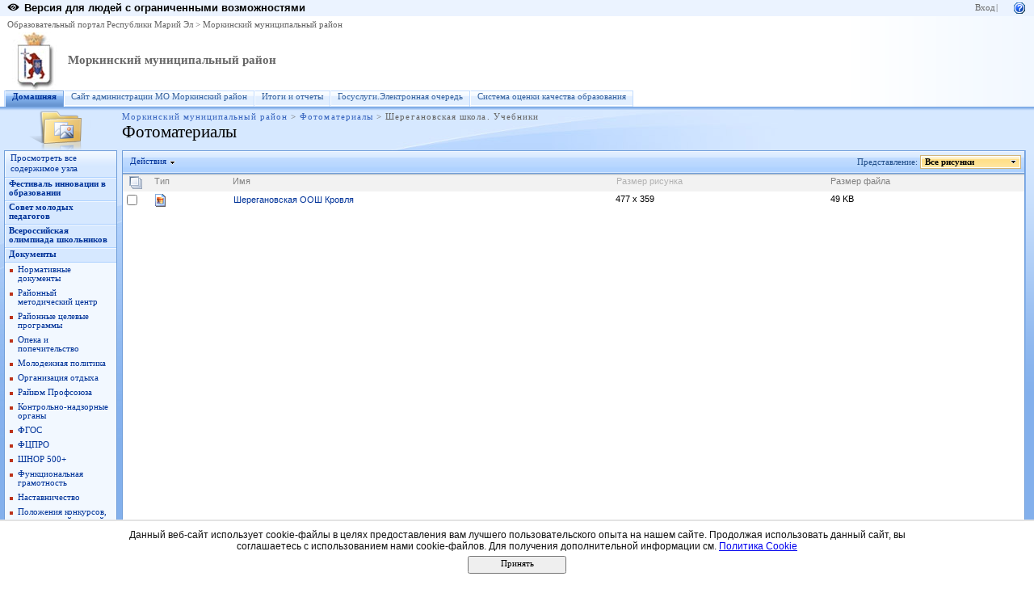

--- FILE ---
content_type: text/html; charset=utf-8
request_url: http://edu.mari.ru/mouo-morki/DocLib20/Forms/AllItems.aspx?RootFolder=%2Fmouo-morki%2FDocLib20%2F%D0%A8%D0%B5%D1%80%D0%B5%D0%B3%D0%B0%D0%BD%D0%BE%D0%B2%D1%81%D0%BA%D0%B0%D1%8F%20%D1%88%D0%BA%D0%BE%D0%BB%D0%B0.%20%D0%A3%D1%87%D0%B5%D0%B1%D0%BD%D0%B8%D0%BA%D0%B8&FolderCTID=&View=%7B81D746F4-51DD-43DE-AA07-02890F41C4C5%7D
body_size: 20867
content:
<HTML xmlns:o="urn:schemas-microsoft-com:office:office" dir="ltr">
<HEAD><meta name="GENERATOR" content="Microsoft SharePoint" /><meta name="progid" content="SharePoint.WebPartPage.Document" /><meta HTTP-EQUIV="Content-Type" content="text/html; charset=utf-8" /><meta HTTP-EQUIV="Expires" content="0" /><META NAME="ROBOTS" CONTENT="NOHTMLINDEX"/><title>
	Фотоматериалы
</title><link rel="stylesheet" type="text/css" href="/_layouts/styles/edu.mari.css"/>
<link rel="stylesheet" type="text/css" href="/_layouts/1049/styles/core.css?rev=%2FaIkW9dXTauTYm15yElhmg%3D%3D"/>
<script type="text/javascript" language="javascript" src="/_layouts/1049/init.js?rev=fwVdoFD8C9V3YBGlEiMoyg%3D%3D"></script>
<script type="text/javascript" language="javascript" src="/_layouts/1049/core.js?rev=1eBtheJBAgpXX%2FJV4czfcA%3D%3D" defer></script>
<script type="text/javascript" language="javascript" src="/_layouts/1049/non_ie.js?rev=yfNry4hY0Gwa%2FPDNGrqXVg%3D%3D"></script>
<script type="text/javascript" language="javascript" src="/_layouts/1049/imglib.js?rev=P22e6ugzQgMDA%2FZx6VV5Pw%3D%3D"></script>
<link type="text/xml" rel="alternate" href="/mouo-morki/_vti_bin/spsdisco.aspx" />
	<link rel="alternate" type="application/rss+xml" title="Фотоматериалы" href="/mouo-morki/_layouts/listfeed.aspx?List=b25ec689%2Df681%2D4835%2D9160%2D77028d62add1">

<style type="text/css">
	.zz1_TopNavigationMenu_0 { background-color:white;visibility:hidden;display:none;position:absolute;left:0px;top:0px; }
	.zz1_TopNavigationMenu_1 { text-decoration:none; }
	.zz1_TopNavigationMenu_2 {  }
	.zz1_TopNavigationMenu_3 { border-style:none; }
	.zz1_TopNavigationMenu_4 {  }
	.zz1_TopNavigationMenu_5 {  }
	.zz1_TopNavigationMenu_6 { border-style:none; }
	.zz1_TopNavigationMenu_7 {  }
	.zz1_TopNavigationMenu_8 { background-color:#F2F3F4;border-color:#A7B4CE;border-width:1px;border-style:solid; }
	.zz1_TopNavigationMenu_9 { border-style:none; }
	.zz1_TopNavigationMenu_10 {  }
	.zz1_TopNavigationMenu_11 { border-style:none; }
	.zz1_TopNavigationMenu_12 {  }
	.zz1_TopNavigationMenu_13 { border-style:none; }
	.zz1_TopNavigationMenu_14 {  }
	.zz1_TopNavigationMenu_15 { border-style:none; }
	.zz1_TopNavigationMenu_16 { background-color:#CBE3F0; }
	.zz2_QuickLaunchMenu_0 { background-color:white;visibility:hidden;display:none;position:absolute;left:0px;top:0px; }
	.zz2_QuickLaunchMenu_1 { text-decoration:none; }
	.zz2_QuickLaunchMenu_2 {  }
	.zz2_QuickLaunchMenu_3 { border-style:none; }
	.zz2_QuickLaunchMenu_4 {  }
	.zz2_QuickLaunchMenu_5 { border-style:none; }
	.zz2_QuickLaunchMenu_6 {  }
	.zz2_QuickLaunchMenu_7 {  }
	.zz2_QuickLaunchMenu_8 {  }
	.zz2_QuickLaunchMenu_9 { border-style:none; }
	.zz2_QuickLaunchMenu_10 {  }
	.zz2_QuickLaunchMenu_11 { border-style:none; }
	.zz2_QuickLaunchMenu_12 {  }
	.ctl00_PlaceHolderMain_Main_0 { border-color:Black;border-width:1px;border-style:Solid; }

</style></HEAD>
<BODY scroll="yes" onload="javascript:if (typeof(_spBodyOnLoadWrapper) != 'undefined') _spBodyOnLoadWrapper();">
  <form name="aspnetForm" method="post" action="AllItems.aspx?RootFolder=%2fmouo-morki%2fDocLib20%2f%u0428%u0435%u0440%u0435%u0433%u0430%u043d%u043e%u0432%u0441%u043a%u0430%u044f+%u0448%u043a%u043e%u043b%u0430.+%u0423%u0447%u0435%u0431%u043d%u0438%u043a%u0438&amp;FolderCTID=&amp;View=%7b81D746F4-51DD-43DE-AA07-02890F41C4C5%7d" id="aspnetForm" onsubmit="return _spFormOnSubmitWrapper();">
<div>
<input type="hidden" name="MSO_PageHashCode" id="MSO_PageHashCode" value="181711176490" />
<input type="hidden" name="MSOWebPartPage_PostbackSource" id="MSOWebPartPage_PostbackSource" value="" />
<input type="hidden" name="MSOTlPn_SelectedWpId" id="MSOTlPn_SelectedWpId" value="" />
<input type="hidden" name="MSOTlPn_View" id="MSOTlPn_View" value="0" />
<input type="hidden" name="MSOTlPn_ShowSettings" id="MSOTlPn_ShowSettings" value="False" />
<input type="hidden" name="MSOGallery_SelectedLibrary" id="MSOGallery_SelectedLibrary" value="" />
<input type="hidden" name="MSOGallery_FilterString" id="MSOGallery_FilterString" value="" />
<input type="hidden" name="MSOTlPn_Button" id="MSOTlPn_Button" value="none" />
<input type="hidden" name="__EVENTTARGET" id="__EVENTTARGET" value="" />
<input type="hidden" name="__EVENTARGUMENT" id="__EVENTARGUMENT" value="" />
<input type="hidden" name="__REQUESTDIGEST" id="__REQUESTDIGEST" value="0x65E7244DA2D014AF31B54882DBA5CA636CC01D085FE3E451CFE34803AA64411129D8C5482B49EBBFBC810BE9E493D4C04D26CF2925AEF10D5A276C9F9000D803,12 Jan 2026 22:15:13 -0000" />
<input type="hidden" name="MSOSPWebPartManager_DisplayModeName" id="MSOSPWebPartManager_DisplayModeName" value="Browse" />
<input type="hidden" name="MSOWebPartPage_Shared" id="MSOWebPartPage_Shared" value="" />
<input type="hidden" name="MSOLayout_LayoutChanges" id="MSOLayout_LayoutChanges" value="" />
<input type="hidden" name="MSOLayout_InDesignMode" id="MSOLayout_InDesignMode" value="" />
<input type="hidden" name="MSOSPWebPartManager_OldDisplayModeName" id="MSOSPWebPartManager_OldDisplayModeName" value="Browse" />
<input type="hidden" name="MSOSPWebPartManager_StartWebPartEditingName" id="MSOSPWebPartManager_StartWebPartEditingName" value="false" />
<input type="hidden" name="__VIEWSTATE" id="__VIEWSTATE" value="/[base64]/Ai9tb3VvLW1vcmtpL0RvY0xpYjIwL0Zvcm1zL0FsbEl0ZW1zLmFzcHg/[base64]" />
</div>

<script type="text/javascript">
//<![CDATA[
var theForm = document.forms['aspnetForm'];
if (!theForm) {
    theForm = document.aspnetForm;
}
function __doPostBack(eventTarget, eventArgument) {
    if (!theForm.onsubmit || (theForm.onsubmit() != false)) {
        theForm.__EVENTTARGET.value = eventTarget;
        theForm.__EVENTARGUMENT.value = eventArgument;
        theForm.submit();
    }
}
//]]>
</script>


<script src="/WebResource.axd?d=P4EpWp_xRGQL3yKdy2-LUXEUvqjbxp_yKn8uzK1i3bqk45x52CRXGFMlUTax92uIDPlwFCPIsZ5CZ-CWDxE7nJalSQc1&amp;t=636271779501517547" type="text/javascript"></script>

<script> var MSOWebPartPageFormName = 'aspnetForm';</script><script type="text/JavaScript" language="JavaScript">
<!--
var L_Menu_BaseUrl="/mouo-morki";
var L_Menu_LCID="1049";
var L_Menu_SiteTheme="";
//-->
</script>
<script>
function _spNavigateHierarchy(nodeDiv, dataSourceId, dataPath, url, listInContext, type) {
    ProcessDefaultNavigateHierarchy(nodeDiv, dataSourceId, dataPath, url, listInContext, type, document.forms.aspnetForm, "\u0026View=\u00257B81D746F4\u00252D51DD\u00252D43DE\u00252DAA07\u00252D02890F41C4C5\u00257D", "\u002fmouo-morki\u002fDocLib20\u002fForms\u002fAllItems.aspx");
}
</script><script language="JavaScript">
<!--
var offlineBtnText = GetStssyncAppNameForType('documents','Подключиться к клиенту');
var offlineBtnImg = GetStssyncIconPath('', '/_layouts/images/menu');
//-->
</script>
<script language="JavaScript">
<!--
var hasPicLibCtrl = false;
try
{
  if (new ActiveXObject("OISCTRL.OISClientLauncher"))
  {
     hasPicLibCtrl = true;
  }
}
catch (e){}
//-->
</script>

<script type="text/javascript">
//<![CDATA[

var globalArg_g_81d746f4_51dd_43de_aa07_02890f41c4c5;
var globalContext_g_81d746f4_51dd_43de_aa07_02890f41c4c5;
function ExpGroupCallServerg_81d746f4_51dd_43de_aa07_02890f41c4c5(arg, context)
{
    globalArg_g_81d746f4_51dd_43de_aa07_02890f41c4c5 = "GroupString=" + arg + "&ConnectionFilterString=";
    globalContext_g_81d746f4_51dd_43de_aa07_02890f41c4c5 = context;
    setTimeout("WebForm_DoCallback('ctl00$m$g_81d746f4_51dd_43de_aa07_02890f41c4c5',globalArg_g_81d746f4_51dd_43de_aa07_02890f41c4c5,ExpGroupReceiveData,globalContext_g_81d746f4_51dd_43de_aa07_02890f41c4c5,ExpGroupOnError,true)", 0);
}
function ExpGroupOnError(message, context) {
alert('Ошибка при выборке данных. Обновите страницу и повторите попытку.');
}
if (typeof(_spBodyOnLoadFunctionNames) != "undefined") {
if (_spBodyOnLoadFunctionNames != null) {
_spBodyOnLoadFunctionNames.push("ExpGroupOnPageLoad");
}
}//]]>
</script>

<script src="/WebResource.axd?d=_59QtxuApBAXJt9uXIf3GceZZ-19nduQvfTW_laeIqOA61-URP7zMe7Knfb1iYdByLutd06ZVPML8kqYrVLCvBBDIa41&amp;t=636271779501517547" type="text/javascript"></script>
<div>

	<input type="hidden" name="__VIEWSTATEGENERATOR" id="__VIEWSTATEGENERATOR" value="CCB8579B" />
	<input type="hidden" name="__EVENTVALIDATION" id="__EVENTVALIDATION" value="/wEWAgLM7rS9AQLV4a+kAiNuROAtDiKduk6d1HEYf8hFGNI0" />
</div>
	
  <TABLE class="ms-main" CELLPADDING=0 CELLSPACING=0 BORDER=0 WIDTH="100%" HEIGHT="100%">
	<tr><td>
		<table CELLPADDING=0 CELLSPACING=0 BORDER=0 WIDTH="100%">
		<tr>
		 <td colspan=4 class="ms-globalbreadcrumb">
			<span id="TurnOnAccessibility" style="display:none">
			   <a href="#" class="ms-skip" onclick="SetIsAccessibilityFeatureEnabled(true);UpdateAccessibilityUI();return false;">Включить специальные возможности</a>
			</span>
			<a href="javascript:;" onclick="javascript:this.href='#mainContent';" class="ms-skip" AccessKey="J">Пропустить до основного содержимого</a>
		 <table cellpadding=0 cellspacing=0 height=100% class="ms-globalleft">
            <tr>
            <td valign="middle" class="ms-contrastlinks">
			  
<div>
    <a id="ctl00_PlaceHolderGlobalNavigation_ctl02_Changer" href="/mouo-morki/DocLib20/Forms/AllItems.aspx?RootFolder=%2fmouo-morki%2fDocLib20%2f%u0428%u0435%u0440%u0435%u0433%u0430%u043d%u043e%u0432%u0441%u043a%u0430%u044f+%u0448%u043a%u043e%u043b%u0430.+%u0423%u0447%u0435%u0431%u043d%u0438%u043a%u0438&amp;FolderCTID=&amp;View=%7b81D746F4-51DD-43DE-AA07-02890F41C4C5%7d&amp;contrastchange=true"><img alt="" src="/_layouts/images/contrastIcon.png" style="height:10px; border: 0px; margin-right: 5px;"/><b>Версия для людей с ограниченными возможностями</b></a>
</div>
<!--<input type="hidden" name="ctl00$PlaceHolderGlobalNavigation$ctl02$IsContrast" id="ctl00_PlaceHolderGlobalNavigation_ctl02_IsContrast" value="false" />!-->

			  </td>
		   </tr>
		 </table>
		 <table cellpadding="0" cellspacing="0" height=100% class="ms-globalright"><tr>
			  <td valign="middle" class="ms-globallinks" style="padding-left:3px; padding-right:6px;">
			  
			  </td>
		  <td valign="middle" class="ms-globallinks">
			
<a id="ctl00_PlaceHolderGlobalNavigation_IdWelcome_ExplicitLogin" href="http://edu.mari.ru/mouo-morki/_layouts/Authenticate.aspx?Source=%2Fmouo%2Dmorki%2FDocLib20%2FForms%2FAllItems%2Easpx%3FRootFolder%3D%252Fmouo%2Dmorki%252FDocLib20%252F%25D0%25A8%25D0%25B5%25D1%2580%25D0%25B5%25D0%25B3%25D0%25B0%25D0%25BD%25D0%25BE%25D0%25B2%25D1%2581%25D0%25BA%25D0%25B0%25D1%258F%2520%25D1%2588%25D0%25BA%25D0%25BE%25D0%25BB%25D0%25B0%2E%2520%25D0%25A3%25D1%2587%25D0%25B5%25D0%25B1%25D0%25BD%25D0%25B8%25D0%25BA%25D0%25B8%26FolderCTID%3D%26View%3D%257B81D746F4%2D51DD%2D43DE%2DAA07%2D02890F41C4C5%257D" style="display:block;">Вход</a>

			</td>
		  <td style="padding-left:1px;padding-right:3px;" class="ms-globallinks">|</td>
			  <td valign="middle" class="ms-globallinks">
				<table cellspacing="0" cellpadding="0">
				 <tr>
				  <td class="ms-globallinks"></td>
				  <td class="ms-globallinks">
<table><tr>
<td class="ms-globallinks"></td>
<td class="ms-globallinks"></td>
</tr></table>
</td>
				 </tr>
				</table>
			  </td>
			  <td valign="middle" class="ms-globallinks">&nbsp;
				<a href="javascript:TopHelpButtonClick('NavBarHelpHome')" id="ctl00_PlaceHolderGlobalNavigation_TopHelpLink" AccessKey="6" title="Справка (в новом окне)"><img src="/_layouts/images/helpicon.gif" align="absmiddle" border="0" alt="Справка (в новом окне)" /></a>
			  </td>
			  </tr>
			</table>
			</td>
		   </tr>
	   </table>
	  </td></tr>
	<tr>
	 <td class="ms-globalTitleArea">
	  <table width=100% cellpadding=0 cellspacing=0 border=0>
      <tr>
	  		<td class="ms-globallinks" style="padding: 4px;" height=100% valign=middle colspan="4">
			 <div>
			  <span id="TurnOffAccessibility" style="display:none">
				<a href="#" class="ms-acclink" onclick="SetIsAccessibilityFeatureEnabled(false);UpdateAccessibilityUI();return false;">
				Выключить специальные возможности</a>
			  </span>
			  
				<span id="ctl00_PlaceHolderGlobalNavigationSiteMap_GlobalNavigationSiteMap"><span><a class="ms-sitemapdirectional" href="/">Образовательный портал Республики Марий Эл</a></span><span> &gt; </span><span><a class="ms-sitemapdirectional" href="/mouo-morki">Моркинский муниципальный район</a></span></span>
			  
			  </div>
			 </td>
	  	</tr>
        <tr>
		<td id="GlobalTitleAreaImage" class="ms-titleimagearea"><img id="ctl00_onetidHeadbnnr0" src="/DocLib/_t/logo_rme_gif.jpg" alt="" style="border-width:0px;" /></td>
		<td class="ms-sitetitle" width=100%>
		  
			<h1 class="ms-sitetitle">
		   <a id="ctl00_PlaceHolderSiteName_onetidProjectPropertyTitle" href="/mouo-morki/">
			 Моркинский муниципальный район
		   </a>
		  </h1>
		  
		</td>
		<td style="padding-top:8px;" valign=top>
		  
		</td>
	   </tr>
	  </table>
	 </td>
	</tr>
	<TR>
	 <TD id="onetIdTopNavBarContainer" WIDTH=100% class="ms-bannerContainer">
		
			<table class="ms-bannerframe" border="0" cellspacing="0" cellpadding="0" width="100%">
		   <tr>
			<td nowrap valign="middle"></td>
			<td class=ms-banner width=99% nowrap ID="HBN100">
				
	<table id="zz1_TopNavigationMenu" class="ms-topNavContainer zz1_TopNavigationMenu_5 zz1_TopNavigationMenu_2" cellpadding="0" cellspacing="0" border="0">
	<tr>
		<td onmouseover="Menu_HoverRoot(this)" onmouseout="Menu_Unhover(this)" onkeyup="Menu_Key(event)" id="zz1_TopNavigationMenun0"><table class="ms-topnav zz1_TopNavigationMenu_4 ms-topnavselected zz1_TopNavigationMenu_10" cellpadding="0" cellspacing="0" border="0" width="100%">
			<tr>
				<td style="white-space:nowrap;"><a class="zz1_TopNavigationMenu_1 ms-topnav zz1_TopNavigationMenu_3 ms-topnavselected zz1_TopNavigationMenu_9" href="/mouo-morki/default.aspx" accesskey="1" style="border-style:none;font-size:1em;">Домашняя</a></td>
			</tr>
		</table></td><td style="width:0px;"></td><td style="width:0px;"></td><td onmouseover="Menu_HoverRoot(this)" onmouseout="Menu_Unhover(this)" onkeyup="Menu_Key(event)" id="zz1_TopNavigationMenun1"><table class="ms-topnav zz1_TopNavigationMenu_4" cellpadding="0" cellspacing="0" border="0" width="100%">
			<tr>
				<td style="white-space:nowrap;"><a class="zz1_TopNavigationMenu_1 ms-topnav zz1_TopNavigationMenu_3" href="https://mari-el.gov.ru/municipality/morki/" style="border-style:none;font-size:1em;">Cайт администрации МО Моркинский район</a></td>
			</tr>
		</table></td><td style="width:0px;"></td><td style="width:0px;"></td><td onmouseover="Menu_HoverRoot(this)" onmouseout="Menu_Unhover(this)" onkeyup="Menu_Key(event)" id="zz1_TopNavigationMenun2"><table class="ms-topnav zz1_TopNavigationMenu_4" cellpadding="0" cellspacing="0" border="0" width="100%">
			<tr>
				<td style="white-space:nowrap;"><a class="zz1_TopNavigationMenu_1 ms-topnav zz1_TopNavigationMenu_3" href="/mouo-morki/commondocs/Forms/AllItems.aspx" style="border-style:none;font-size:1em;">Итоги и отчеты</a></td>
			</tr>
		</table></td><td style="width:0px;"></td><td style="width:0px;"></td><td onmouseover="Menu_HoverRoot(this)" onmouseout="Menu_Unhover(this)" onkeyup="Menu_Key(event)" id="zz1_TopNavigationMenun3"><table class="ms-topnav zz1_TopNavigationMenu_4" cellpadding="0" cellspacing="0" border="0" width="100%">
			<tr>
				<td style="white-space:nowrap;"><a class="zz1_TopNavigationMenu_1 ms-topnav zz1_TopNavigationMenu_3" href="http://edu.mari.ru/mouo-morki/Lists/List9/AllItems.aspx" style="border-style:none;font-size:1em;">Госуслуги.Электронная очередь</a></td>
			</tr>
		</table></td><td style="width:0px;"></td><td style="width:0px;"></td><td onmouseover="Menu_HoverRoot(this)" onmouseout="Menu_Unhover(this)" onkeyup="Menu_Key(event)" id="zz1_TopNavigationMenun4"><table class="ms-topnav zz1_TopNavigationMenu_4" cellpadding="0" cellspacing="0" border="0" width="100%">
			<tr>
				<td style="white-space:nowrap;"><a class="zz1_TopNavigationMenu_1 ms-topnav zz1_TopNavigationMenu_3" href="http://edu.mari.ru/mouo-morki/msoko/default.aspx" style="border-style:none;font-size:1em;">Система оценки качества образования</a></td>
			</tr>
		</table></td><td style="width:0px;"></td>
	</tr>
</table>
	
			
		
				
			</td>
			<td class=ms-banner>&nbsp;&nbsp;</td>
			<td valign=bottom align=right style="position:relative;bottom:0;left:0;">
			 <table cellpadding=0 cellspacing=0 border=0>
			  <tr>
			   <td>
				<table height=100% class="ms-siteaction" cellpadding=0 cellspacing=0>
				 <tr>
					   <td class="ms-siteactionsmenu" id="siteactiontd">
					   
					</td>
				 </tr>
				</table>
			   </td>
			  </tr>
			 </table>
			</td>
		   </tr>
		  </table>
		
	 </TD>
	</TR>
	
				
		
	
	
	
	
	<TR height="100%"><TD><TABLE width="100%" height="100%" cellspacing="0" cellpadding="0">
	<tr>
	 <td class="ms-titlearealeft" id="TitleAreaImageCell" valign="middle" nowrap><div style="height:100%" class="ms-titleareaframe"><img id="ctl00_PlaceHolderPageImage_ctl00" width="145" height="54" src="/_layouts/images/plicon.png" alt="" /></div></td>
	 <td class="ms-titleareaframe" id="TitleAreaFrameClass">
	  
		<div class="ms-titleareaframe"><IMG SRC="/_layouts/images/blank.gif" width=1 height=100% alt=""></div>
	  
	 </td>
	<td valign=top id="onetidPageTitleAreaFrame" class='ms-pagetitleareaframe' nowrap>
	  <table id="onetidPageTitleAreaTable" cellpadding=0 cellspacing=0 width=100% border="0">
	   <tr>
		<td valign="top" class="ms-titlearea">
		 
			<span id="ctl00_PlaceHolderTitleBreadcrumb_ContentMap"><span><a class="ms-sitemapdirectional" href="/mouo-morki">Моркинский муниципальный район</a></span><span> &gt; </span><span><a class="ms-sitemapdirectional" href="/mouo-morki/DocLib20/Forms/AllItems.aspx?View=%7B81D746F4-51DD-43DE-AA07-02890F41C4C5%7D">Фотоматериалы</a></span><span> &gt; </span><span class="ms-sitemapdirectional">Шерегановская школа. Учебники</span></span> &nbsp;
		 
		</td>
	   </tr>
	   <tr>
		<td height=100% valign=top ID=onetidPageTitle class="ms-pagetitle">
		  <h2 class="ms-pagetitle">
			
	Фотоматериалы

		  </h2>
		</td>
	   </tr>
	  </table>
	 </td>
	 <td class="ms-titlearearight">
		
		
<div class="ms-titleareaframe" style='height:100%'><IMG SRC="/_layouts/images/blank.gif" width=1 height=1 alt=""></div>
</td>
	</tr>

	<TR>
	  <TD class="ms-leftareacell" valign=top height=100% id="LeftNavigationAreaCell">
	   <table class=ms-nav width=100% height=100% cellpadding=0 cellspacing=0>
		<tr>
		 <td>
		  <TABLE height="100%" class=ms-navframe CELLPADDING=0 CELLSPACING=0 border="0">
		   <tr valign="top">
			<td width="4px"><IMG SRC="/_layouts/images/blank.gif" width=4 height=1 alt=""></td>
			<td valign="top" width="100%">
			  
			  
	  

			  
			  
				<div class="ms-quicklaunchouter">
				<div class="ms-quickLaunch" style="width:100%">
				<h3 class="ms-standardheader"><label class="ms-hidden">Быстрый запуск</label>
				<span>
				<div class="ms-quicklaunchheader"><a id="ctl00_PlaceHolderLeftNavBar_idNavLinkViewAll" accesskey="3" href="/mouo-morki/_layouts/viewlsts.aspx">Просмотреть все содержимое узла</a></div>
				</span>
				</h3>
				<div id="ctl00_PlaceHolderLeftNavBar_QuickLaunchNavigationManager">
	
				<div>
					
						
					 
					<table id="zz2_QuickLaunchMenu" class="ms-navSubMenu1 zz2_QuickLaunchMenu_7 zz2_QuickLaunchMenu_2" cellpadding="0" cellspacing="0" border="0">
		<tr onmouseover="Menu_HoverRoot(this)" onmouseout="Menu_Unhover(this)" onkeyup="Menu_Key(event)" id="zz2_QuickLaunchMenun0">
			<td><table class="ms-navheader zz2_QuickLaunchMenu_4" cellpadding="0" cellspacing="0" border="0" width="100%">
				<tr>
					<td style="width:100%;"><a class="zz2_QuickLaunchMenu_1 ms-navheader zz2_QuickLaunchMenu_3" href="http://edu.mari.ru/mouo-morki/wiki/%D0%A4%D0%B5%D1%81%D1%82%D0%B8%D0%B2%D0%B0%D0%BB%D1%8C%20%D0%B8%D0%BD%D0%BD%D0%BE%D0%B2%D0%B0%D1%86%D0%B8%D0%B8%20%D0%B2%20%D0%BE%D0%B1%D1%80%D0%B0%D0%B7%D0%BE%D0%B2%D0%B0%D0%BD%D0%B8%D0%B8%20-%202022.aspx" style="border-style:none;font-size:1em;">Фестиваль инновации в образовании</a></td>
				</tr>
			</table></td>
		</tr><tr onmouseover="Menu_HoverRoot(this)" onmouseout="Menu_Unhover(this)" onkeyup="Menu_Key(event)" id="zz2_QuickLaunchMenun1">
			<td><table class="ms-navheader zz2_QuickLaunchMenu_4" cellpadding="0" cellspacing="0" border="0" width="100%">
				<tr>
					<td style="width:100%;"><a class="zz2_QuickLaunchMenu_1 ms-navheader zz2_QuickLaunchMenu_3" href="http://edu.mari.ru/mouo-morki/DocLib32/Forms/AllItems.aspx" style="border-style:none;font-size:1em;">Совет молодых педагогов</a></td>
				</tr>
			</table></td>
		</tr><tr onmouseover="Menu_HoverRoot(this)" onmouseout="Menu_Unhover(this)" onkeyup="Menu_Key(event)" id="zz2_QuickLaunchMenun2">
			<td><table class="ms-navheader zz2_QuickLaunchMenu_4" cellpadding="0" cellspacing="0" border="0" width="100%">
				<tr>
					<td style="width:100%;"><a class="zz2_QuickLaunchMenu_1 ms-navheader zz2_QuickLaunchMenu_3" href="http://edu.mari.ru/mouo-morki/DocLib54/%d0%92%d1%81%d0%b5%d1%80%d0%be%d1%81%d1%81%d0%b8%d0%b9%d1%81%d0%ba%d0%b0%d1%8f%20%d0%be%d0%bb%d0%b8%d0%bc%d0%bf%d0%b8%d0%b0%d0%b4%d0%b0%20%d1%88%d0%ba%d0%be%d0%bb%d1%8c%d0%bd%d0%b8%d0%ba%d0%be%d0%b2.aspx" style="border-style:none;font-size:1em;">Всероссийская олимпиада школьников</a></td>
				</tr>
			</table></td>
		</tr><tr onmouseover="Menu_HoverRoot(this)" onmouseout="Menu_Unhover(this)" onkeyup="Menu_Key(event)" id="zz2_QuickLaunchMenun3">
			<td><table class="ms-navheader zz2_QuickLaunchMenu_4" cellpadding="0" cellspacing="0" border="0" width="100%">
				<tr>
					<td style="width:100%;"><a class="zz2_QuickLaunchMenu_1 ms-navheader zz2_QuickLaunchMenu_3" href="/mouo-morki/_layouts/viewlsts.aspx?BaseType=1" style="border-style:none;font-size:1em;">Документы</a></td>
				</tr>
			</table></td>
		</tr><tr>
			<td><table border="0" cellpadding="0" cellspacing="0" width="100%" class="ms-navSubMenu2 zz2_QuickLaunchMenu_8">
				<tr onmouseover="Menu_HoverStatic(this)" onmouseout="Menu_Unhover(this)" onkeyup="Menu_Key(event)" id="zz2_QuickLaunchMenun4">
					<td><table class="ms-navitem zz2_QuickLaunchMenu_6" cellpadding="0" cellspacing="0" border="0" width="100%">
						<tr>
							<td style="width:100%;"><a class="zz2_QuickLaunchMenu_1 ms-navitem zz2_QuickLaunchMenu_5" href="/mouo-morki/DocLib/Forms/AllItems.aspx" style="border-style:none;font-size:1em;">Нормативные документы</a></td>
						</tr>
					</table></td>
				</tr><tr onmouseover="Menu_HoverStatic(this)" onmouseout="Menu_Unhover(this)" onkeyup="Menu_Key(event)" id="zz2_QuickLaunchMenun5">
					<td><table class="ms-navitem zz2_QuickLaunchMenu_6" cellpadding="0" cellspacing="0" border="0" width="100%">
						<tr>
							<td style="width:100%;"><a class="zz2_QuickLaunchMenu_1 ms-navitem zz2_QuickLaunchMenu_5" href="/mouo-morki/DocLib5" style="border-style:none;font-size:1em;">Районный методический центр</a></td>
						</tr>
					</table></td>
				</tr><tr onmouseover="Menu_HoverStatic(this)" onmouseout="Menu_Unhover(this)" onkeyup="Menu_Key(event)" id="zz2_QuickLaunchMenun6">
					<td><table class="ms-navitem zz2_QuickLaunchMenu_6" cellpadding="0" cellspacing="0" border="0" width="100%">
						<tr>
							<td style="width:100%;"><a class="zz2_QuickLaunchMenu_1 ms-navitem zz2_QuickLaunchMenu_5" href="/mouo-morki/DocLib16/Forms/AllItems.aspx" style="border-style:none;font-size:1em;">Районные целевые программы</a></td>
						</tr>
					</table></td>
				</tr><tr onmouseover="Menu_HoverStatic(this)" onmouseout="Menu_Unhover(this)" onkeyup="Menu_Key(event)" id="zz2_QuickLaunchMenun7">
					<td><table class="ms-navitem zz2_QuickLaunchMenu_6" cellpadding="0" cellspacing="0" border="0" width="100%">
						<tr>
							<td style="width:100%;"><a class="zz2_QuickLaunchMenu_1 ms-navitem zz2_QuickLaunchMenu_5" href="/mouo-morki/DocLib23/Forms/AllItems.aspx" style="border-style:none;font-size:1em;">Опека и попечительство</a></td>
						</tr>
					</table></td>
				</tr><tr onmouseover="Menu_HoverStatic(this)" onmouseout="Menu_Unhover(this)" onkeyup="Menu_Key(event)" id="zz2_QuickLaunchMenun8">
					<td><table class="ms-navitem zz2_QuickLaunchMenu_6" cellpadding="0" cellspacing="0" border="0" width="100%">
						<tr>
							<td style="width:100%;"><a class="zz2_QuickLaunchMenu_1 ms-navitem zz2_QuickLaunchMenu_5" href="/mouo-morki/DocLib49/Forms/AllItems.aspx" style="border-style:none;font-size:1em;">Молодежная политика</a></td>
						</tr>
					</table></td>
				</tr><tr onmouseover="Menu_HoverStatic(this)" onmouseout="Menu_Unhover(this)" onkeyup="Menu_Key(event)" id="zz2_QuickLaunchMenun9">
					<td><table class="ms-navitem zz2_QuickLaunchMenu_6" cellpadding="0" cellspacing="0" border="0" width="100%">
						<tr>
							<td style="width:100%;"><a class="zz2_QuickLaunchMenu_1 ms-navitem zz2_QuickLaunchMenu_5" href="/mouo-morki/DocLib12/Forms/AllItems.aspx" style="border-style:none;font-size:1em;">Организация отдыха</a></td>
						</tr>
					</table></td>
				</tr><tr onmouseover="Menu_HoverStatic(this)" onmouseout="Menu_Unhover(this)" onkeyup="Menu_Key(event)" id="zz2_QuickLaunchMenun10">
					<td><table class="ms-navitem zz2_QuickLaunchMenu_6" cellpadding="0" cellspacing="0" border="0" width="100%">
						<tr>
							<td style="width:100%;"><a class="zz2_QuickLaunchMenu_1 ms-navitem zz2_QuickLaunchMenu_5" href="/mouo-morki/DocLib17/Forms/AllItems.aspx" style="border-style:none;font-size:1em;">Райком Профсоюза</a></td>
						</tr>
					</table></td>
				</tr><tr onmouseover="Menu_HoverStatic(this)" onmouseout="Menu_Unhover(this)" onkeyup="Menu_Key(event)" id="zz2_QuickLaunchMenun11">
					<td><table class="ms-navitem zz2_QuickLaunchMenu_6" cellpadding="0" cellspacing="0" border="0" width="100%">
						<tr>
							<td style="width:100%;"><a class="zz2_QuickLaunchMenu_1 ms-navitem zz2_QuickLaunchMenu_5" href="/mouo-morki/DocLib19/Forms/AllItems.aspx" style="border-style:none;font-size:1em;">Контрольно-надзорные органы</a></td>
						</tr>
					</table></td>
				</tr><tr onmouseover="Menu_HoverStatic(this)" onmouseout="Menu_Unhover(this)" onkeyup="Menu_Key(event)" id="zz2_QuickLaunchMenun12">
					<td><table class="ms-navitem zz2_QuickLaunchMenu_6" cellpadding="0" cellspacing="0" border="0" width="100%">
						<tr>
							<td style="width:100%;"><a class="zz2_QuickLaunchMenu_1 ms-navitem zz2_QuickLaunchMenu_5" href="/mouo-morki/DocLib14/Forms/AllItems.aspx" style="border-style:none;font-size:1em;">ФГОС</a></td>
						</tr>
					</table></td>
				</tr><tr onmouseover="Menu_HoverStatic(this)" onmouseout="Menu_Unhover(this)" onkeyup="Menu_Key(event)" id="zz2_QuickLaunchMenun13">
					<td><table class="ms-navitem zz2_QuickLaunchMenu_6" cellpadding="0" cellspacing="0" border="0" width="100%">
						<tr>
							<td style="width:100%;"><a class="zz2_QuickLaunchMenu_1 ms-navitem zz2_QuickLaunchMenu_5" href="/mouo-morki/DocLib15" style="border-style:none;font-size:1em;">ФЦПРО</a></td>
						</tr>
					</table></td>
				</tr><tr onmouseover="Menu_HoverStatic(this)" onmouseout="Menu_Unhover(this)" onkeyup="Menu_Key(event)" id="zz2_QuickLaunchMenun14">
					<td><table class="ms-navitem zz2_QuickLaunchMenu_6" cellpadding="0" cellspacing="0" border="0" width="100%">
						<tr>
							<td style="width:100%;"><a class="zz2_QuickLaunchMenu_1 ms-navitem zz2_QuickLaunchMenu_5" href="/mouo-morki/500/Forms/AllItems.aspx" style="border-style:none;font-size:1em;">ШНОР  500+</a></td>
						</tr>
					</table></td>
				</tr><tr onmouseover="Menu_HoverStatic(this)" onmouseout="Menu_Unhover(this)" onkeyup="Menu_Key(event)" id="zz2_QuickLaunchMenun15">
					<td><table class="ms-navitem zz2_QuickLaunchMenu_6" cellpadding="0" cellspacing="0" border="0" width="100%">
						<tr>
							<td style="width:100%;"><a class="zz2_QuickLaunchMenu_1 ms-navitem zz2_QuickLaunchMenu_5" href="/mouo-morki/DocLib62/Forms/AllItems.aspx" style="border-style:none;font-size:1em;">Функциональная грамотность</a></td>
						</tr>
					</table></td>
				</tr><tr onmouseover="Menu_HoverStatic(this)" onmouseout="Menu_Unhover(this)" onkeyup="Menu_Key(event)" id="zz2_QuickLaunchMenun16">
					<td><table class="ms-navitem zz2_QuickLaunchMenu_6" cellpadding="0" cellspacing="0" border="0" width="100%">
						<tr>
							<td style="width:100%;"><a class="zz2_QuickLaunchMenu_1 ms-navitem zz2_QuickLaunchMenu_5" href="/mouo-morki/DocLib63/Forms/AllItems.aspx" style="border-style:none;font-size:1em;">Наставничество</a></td>
						</tr>
					</table></td>
				</tr><tr onmouseover="Menu_HoverStatic(this)" onmouseout="Menu_Unhover(this)" onkeyup="Menu_Key(event)" id="zz2_QuickLaunchMenun17">
					<td><table class="ms-navitem zz2_QuickLaunchMenu_6" cellpadding="0" cellspacing="0" border="0" width="100%">
						<tr>
							<td style="width:100%;"><a class="zz2_QuickLaunchMenu_1 ms-navitem zz2_QuickLaunchMenu_5" href="/mouo-morki/DocLib18/Forms/AllItems.aspx" style="border-style:none;font-size:1em;">Положения конкурсов, соревнований и акций</a></td>
						</tr>
					</table></td>
				</tr><tr onmouseover="Menu_HoverStatic(this)" onmouseout="Menu_Unhover(this)" onkeyup="Menu_Key(event)" id="zz2_QuickLaunchMenun18">
					<td><table class="ms-navitem zz2_QuickLaunchMenu_6" cellpadding="0" cellspacing="0" border="0" width="100%">
						<tr>
							<td style="width:100%;"><a class="zz2_QuickLaunchMenu_1 ms-navitem zz2_QuickLaunchMenu_5" href="/mouo-morki/DocLib8/Forms/AllItems.aspx" style="border-style:none;font-size:1em;">Олимпиады по предметам, реализующим языковые права и этнокультурные потребности</a></td>
						</tr>
					</table></td>
				</tr><tr onmouseover="Menu_HoverStatic(this)" onmouseout="Menu_Unhover(this)" onkeyup="Menu_Key(event)" id="zz2_QuickLaunchMenun19">
					<td><table class="ms-navitem zz2_QuickLaunchMenu_6" cellpadding="0" cellspacing="0" border="0" width="100%">
						<tr>
							<td style="width:100%;"><a class="zz2_QuickLaunchMenu_1 ms-navitem zz2_QuickLaunchMenu_5" href="/mouo-morki/DocLib28/Forms/AllItems.aspx" style="border-style:none;font-size:1em;">Лучшие конкурсные работы</a></td>
						</tr>
					</table></td>
				</tr><tr onmouseover="Menu_HoverStatic(this)" onmouseout="Menu_Unhover(this)" onkeyup="Menu_Key(event)" id="zz2_QuickLaunchMenun20">
					<td><table class="ms-navitem zz2_QuickLaunchMenu_6" cellpadding="0" cellspacing="0" border="0" width="100%">
						<tr>
							<td style="width:100%;"><a class="zz2_QuickLaunchMenu_1 ms-navitem zz2_QuickLaunchMenu_5" href="/mouo-morki/DocLib30/Forms/AllItems.aspx" style="border-style:none;font-size:1em;">Аттестация</a></td>
						</tr>
					</table></td>
				</tr><tr onmouseover="Menu_HoverStatic(this)" onmouseout="Menu_Unhover(this)" onkeyup="Menu_Key(event)" id="zz2_QuickLaunchMenun21">
					<td><table class="ms-navitem zz2_QuickLaunchMenu_6" cellpadding="0" cellspacing="0" border="0" width="100%">
						<tr>
							<td style="width:100%;"><a class="zz2_QuickLaunchMenu_1 ms-navitem zz2_QuickLaunchMenu_5" href="/mouo-morki/DocLib10/Forms/AllItems.aspx" style="border-style:none;font-size:1em;">Дистанционное обучение</a></td>
						</tr>
					</table></td>
				</tr><tr onmouseover="Menu_HoverStatic(this)" onmouseout="Menu_Unhover(this)" onkeyup="Menu_Key(event)" id="zz2_QuickLaunchMenun22">
					<td><table class="ms-navitem zz2_QuickLaunchMenu_6" cellpadding="0" cellspacing="0" border="0" width="100%">
						<tr>
							<td style="width:100%;"><a class="zz2_QuickLaunchMenu_1 ms-navitem zz2_QuickLaunchMenu_5" href="/mouo-morki/2011/Forms/AllItems.aspx" style="border-style:none;font-size:1em;">Приемка ОУ-2024</a></td>
						</tr>
					</table></td>
				</tr><tr onmouseover="Menu_HoverStatic(this)" onmouseout="Menu_Unhover(this)" onkeyup="Menu_Key(event)" id="zz2_QuickLaunchMenun23">
					<td><table class="ms-navitem zz2_QuickLaunchMenu_6" cellpadding="0" cellspacing="0" border="0" width="100%">
						<tr>
							<td style="width:100%;"><a class="zz2_QuickLaunchMenu_1 ms-navitem zz2_QuickLaunchMenu_5" href="/mouo-morki/DocLib51/Forms/AllItems.aspx" style="border-style:none;font-size:1em;">Куда пойти учиться</a></td>
						</tr>
					</table></td>
				</tr><tr onmouseover="Menu_HoverStatic(this)" onmouseout="Menu_Unhover(this)" onkeyup="Menu_Key(event)" id="zz2_QuickLaunchMenun24">
					<td><table class="ms-navitem zz2_QuickLaunchMenu_6" cellpadding="0" cellspacing="0" border="0" width="100%">
						<tr>
							<td style="width:100%;"><a class="zz2_QuickLaunchMenu_1 ms-navitem zz2_QuickLaunchMenu_5" href="/mouo-morki/DocLib66/Forms/AllItems.aspx" style="border-style:none;font-size:1em;">Профилактическая работа</a></td>
						</tr>
					</table></td>
				</tr>
			</table></td>
		</tr><tr onmouseover="Menu_HoverRoot(this)" onmouseout="Menu_Unhover(this)" onkeyup="Menu_Key(event)" id="zz2_QuickLaunchMenun25">
			<td><table class="ms-navheader zz2_QuickLaunchMenu_4" cellpadding="0" cellspacing="0" border="0" width="100%">
				<tr>
					<td style="width:100%;"><a class="zz2_QuickLaunchMenu_1 ms-navheader zz2_QuickLaunchMenu_3" href="http://edu.mari.ru/mouo-morki/DocLib25/Forms/AllItems.aspx" style="border-style:none;font-size:1em;">ЕГЭ, ОГЭ, Всероссийские проверочные работы</a></td>
				</tr>
			</table></td>
		</tr><tr onmouseover="Menu_HoverRoot(this)" onmouseout="Menu_Unhover(this)" onkeyup="Menu_Key(event)" id="zz2_QuickLaunchMenun26">
			<td><table class="ms-navheader zz2_QuickLaunchMenu_4" cellpadding="0" cellspacing="0" border="0" width="100%">
				<tr>
					<td style="width:100%;"><a class="zz2_QuickLaunchMenu_1 ms-navheader zz2_QuickLaunchMenu_3" href="http://edu.mari.ru/mouo-morki/msoko/default.aspx" style="border-style:none;font-size:1em;">Система оценки качества образования</a></td>
				</tr>
			</table></td>
		</tr><tr onmouseover="Menu_HoverRoot(this)" onmouseout="Menu_Unhover(this)" onkeyup="Menu_Key(event)" id="zz2_QuickLaunchMenun27">
			<td><table class="ms-navheader zz2_QuickLaunchMenu_4" cellpadding="0" cellspacing="0" border="0" width="100%">
				<tr>
					<td style="width:100%;"><a class="zz2_QuickLaunchMenu_1 ms-navheader zz2_QuickLaunchMenu_3" href="http://edu.mari.ru/mouo-morki/DocLib31/Forms/AllItems.aspx" style="border-style:none;font-size:1em;">Независимая система оценки качества образования</a></td>
				</tr>
			</table></td>
		</tr><tr onmouseover="Menu_HoverRoot(this)" onmouseout="Menu_Unhover(this)" onkeyup="Menu_Key(event)" id="zz2_QuickLaunchMenun28">
			<td><table class="ms-navheader zz2_QuickLaunchMenu_4" cellpadding="0" cellspacing="0" border="0" width="100%">
				<tr>
					<td style="width:100%;"><a class="zz2_QuickLaunchMenu_1 ms-navheader zz2_QuickLaunchMenu_3" href="http://edu.mari.ru/mouo-morki/DocLib37/%d0%9c%d1%83%d0%bd%d0%b8%d1%86%d0%b8%d0%bf%d0%b0%d0%bb%d1%8c%d0%bd%d1%8b%d0%b5%20%d1%83%d0%bf%d1%80%d0%b0%d0%b2%d0%bb%d0%b5%d0%bd%d1%87%d0%b5%d1%81%d0%ba%d0%b8%d0%b5%20%d0%bc%d0%b5%d1%85%d0%b0%d0%bd%d0%b8%d0%b7%d0%bc%d1%8b%20%d0%be%d1%86%d0%b5%d0%bd%d0%ba%d0%b8%20%d0%ba%d0%b0%d1%87%d0%b5%d1%81%d1%82%d0%b2%d0%b0%20%d0%be%d0%b1%d1%80%d0%b0%d0%b7%d0%be%d0%b2%d0%b0%d0%bd%d0%b8%d1%8f.aspx" style="border-style:none;font-size:1em;">Механизмы управления качеством образовательных результатов и образовательный деятельности</a></td>
				</tr>
			</table></td>
		</tr><tr>
			<td><table border="0" cellpadding="0" cellspacing="0" width="100%" class="ms-navSubMenu2 zz2_QuickLaunchMenu_8">
				<tr onmouseover="Menu_HoverStatic(this)" onmouseout="Menu_Unhover(this)" onkeyup="Menu_Key(event)" id="zz2_QuickLaunchMenun29">
					<td><table class="ms-navitem zz2_QuickLaunchMenu_6" cellpadding="0" cellspacing="0" border="0" width="100%">
						<tr>
							<td style="width:100%;"><a class="zz2_QuickLaunchMenu_1 ms-navitem zz2_QuickLaunchMenu_5" href="/mouo-morki/DocLib38/Forms/AllItems.aspx" style="border-style:none;font-size:1em;">Система оценки качества подготовки обучающихся</a></td>
						</tr>
					</table></td>
				</tr><tr onmouseover="Menu_HoverStatic(this)" onmouseout="Menu_Unhover(this)" onkeyup="Menu_Key(event)" id="zz2_QuickLaunchMenun30">
					<td><table class="ms-navitem zz2_QuickLaunchMenu_6" cellpadding="0" cellspacing="0" border="0" width="100%">
						<tr>
							<td style="width:100%;"><a class="zz2_QuickLaunchMenu_1 ms-navitem zz2_QuickLaunchMenu_5" href="/mouo-morki/DocLib43/Forms/AllItems.aspx" style="border-style:none;font-size:1em;">Система работы со школами с низкими образовательными результатами</a></td>
						</tr>
					</table></td>
				</tr><tr onmouseover="Menu_HoverStatic(this)" onmouseout="Menu_Unhover(this)" onkeyup="Menu_Key(event)" id="zz2_QuickLaunchMenun31">
					<td><table class="ms-navitem zz2_QuickLaunchMenu_6" cellpadding="0" cellspacing="0" border="0" width="100%">
						<tr>
							<td style="width:100%;"><a class="zz2_QuickLaunchMenu_1 ms-navitem zz2_QuickLaunchMenu_5" href="/mouo-morki/DocLib44/Forms/AllItems.aspx" style="border-style:none;font-size:1em;">Система выявления, поддержки и развития способностей и талантов у детей и молодежи</a></td>
						</tr>
					</table></td>
				</tr><tr onmouseover="Menu_HoverStatic(this)" onmouseout="Menu_Unhover(this)" onkeyup="Menu_Key(event)" id="zz2_QuickLaunchMenun32">
					<td><table class="ms-navitem zz2_QuickLaunchMenu_6" cellpadding="0" cellspacing="0" border="0" width="100%">
						<tr>
							<td style="width:100%;"><a class="zz2_QuickLaunchMenu_1 ms-navitem zz2_QuickLaunchMenu_5" href="/mouo-morki/DocLib45/Forms/AllItems.aspx" style="border-style:none;font-size:1em;">Система работы по самоопределению и прфессиональной ориентации обучающихся</a></td>
						</tr>
					</table></td>
				</tr><tr onmouseover="Menu_HoverStatic(this)" onmouseout="Menu_Unhover(this)" onkeyup="Menu_Key(event)" id="zz2_QuickLaunchMenun33">
					<td><table class="ms-navitem zz2_QuickLaunchMenu_6" cellpadding="0" cellspacing="0" border="0" width="100%">
						<tr>
							<td style="width:100%;"><a class="zz2_QuickLaunchMenu_1 ms-navitem zz2_QuickLaunchMenu_5" href="/mouo-morki/DocLib40/Forms/AllItems.aspx" style="border-style:none;font-size:1em;">Система мониторинга эффективности руководителей ОО</a></td>
						</tr>
					</table></td>
				</tr><tr onmouseover="Menu_HoverStatic(this)" onmouseout="Menu_Unhover(this)" onkeyup="Menu_Key(event)" id="zz2_QuickLaunchMenun34">
					<td><table class="ms-navitem zz2_QuickLaunchMenu_6" cellpadding="0" cellspacing="0" border="0" width="100%">
						<tr>
							<td style="width:100%;"><a class="zz2_QuickLaunchMenu_1 ms-navitem zz2_QuickLaunchMenu_5" href="/mouo-morki/DocLib41/Forms/AllItems.aspx" style="border-style:none;font-size:1em;">Система обеспечения профессионального развития педагогических работников</a></td>
						</tr>
					</table></td>
				</tr><tr onmouseover="Menu_HoverStatic(this)" onmouseout="Menu_Unhover(this)" onkeyup="Menu_Key(event)" id="zz2_QuickLaunchMenun35">
					<td><table class="ms-navitem zz2_QuickLaunchMenu_6" cellpadding="0" cellspacing="0" border="0" width="100%">
						<tr>
							<td style="width:100%;"><a class="zz2_QuickLaunchMenu_1 ms-navitem zz2_QuickLaunchMenu_5" href="/mouo-morki/DocLib39/Forms/AllItems.aspx" style="border-style:none;font-size:1em;">Система обеспечения объективности процедур ОКО</a></td>
						</tr>
					</table></td>
				</tr><tr onmouseover="Menu_HoverStatic(this)" onmouseout="Menu_Unhover(this)" onkeyup="Menu_Key(event)" id="zz2_QuickLaunchMenun36">
					<td><table class="ms-navitem zz2_QuickLaunchMenu_6" cellpadding="0" cellspacing="0" border="0" width="100%">
						<tr>
							<td style="width:100%;"><a class="zz2_QuickLaunchMenu_1 ms-navitem zz2_QuickLaunchMenu_5" href="/mouo-morki/DocLib42/Forms/AllItems.aspx" style="border-style:none;font-size:1em;">Система педагогической работы</a></td>
						</tr>
					</table></td>
				</tr><tr onmouseover="Menu_HoverStatic(this)" onmouseout="Menu_Unhover(this)" onkeyup="Menu_Key(event)" id="zz2_QuickLaunchMenun37">
					<td><table class="ms-navitem zz2_QuickLaunchMenu_6" cellpadding="0" cellspacing="0" border="0" width="100%">
						<tr>
							<td style="width:100%;"><a class="zz2_QuickLaunchMenu_1 ms-navitem zz2_QuickLaunchMenu_5" href="/mouo-morki/DocLib52/Forms/AllItems.aspx" style="border-style:none;font-size:1em;">Система организации воспитания обучающихся</a></td>
						</tr>
					</table></td>
				</tr><tr onmouseover="Menu_HoverStatic(this)" onmouseout="Menu_Unhover(this)" onkeyup="Menu_Key(event)" id="zz2_QuickLaunchMenun38">
					<td><table class="ms-navitem zz2_QuickLaunchMenu_6" cellpadding="0" cellspacing="0" border="0" width="100%">
						<tr>
							<td style="width:100%;"><a class="zz2_QuickLaunchMenu_1 ms-navitem zz2_QuickLaunchMenu_5" href="/mouo-morki/DocLib53/Forms/AllItems.aspx" style="border-style:none;font-size:1em;">Система мониторинга качества дошкольного образования</a></td>
						</tr>
					</table></td>
				</tr>
			</table></td>
		</tr><tr onmouseover="Menu_HoverRoot(this)" onmouseout="Menu_Unhover(this)" onkeyup="Menu_Key(event)" id="zz2_QuickLaunchMenun39">
			<td><table class="ms-navheader zz2_QuickLaunchMenu_4" cellpadding="0" cellspacing="0" border="0" width="100%">
				<tr>
					<td style="width:100%;"><a class="zz2_QuickLaunchMenu_1 ms-navheader zz2_QuickLaunchMenu_3" href="http://edu.mari.ru/mouo-morki/DocLib61/Forms/AllItems.aspx" style="border-style:none;font-size:1em;">Штаб родительского общественного контроля</a></td>
				</tr>
			</table></td>
		</tr><tr onmouseover="Menu_HoverRoot(this)" onmouseout="Menu_Unhover(this)" onkeyup="Menu_Key(event)" id="zz2_QuickLaunchMenun40">
			<td><table class="ms-navheader zz2_QuickLaunchMenu_4" cellpadding="0" cellspacing="0" border="0" width="100%">
				<tr>
					<td style="width:100%;"><a class="zz2_QuickLaunchMenu_1 ms-navheader zz2_QuickLaunchMenu_3" href="http://mari-el.gov.ru/minobr/Pages/national-projects.aspx" style="border-style:none;font-size:1em;">Реализация национальных проектов в Республике Марий Эл</a></td>
				</tr>
			</table></td>
		</tr><tr onmouseover="Menu_HoverRoot(this)" onmouseout="Menu_Unhover(this)" onkeyup="Menu_Key(event)" id="zz2_QuickLaunchMenun41">
			<td><table class="ms-navheader zz2_QuickLaunchMenu_4" cellpadding="0" cellspacing="0" border="0" width="100%">
				<tr>
					<td style="width:100%;"><a class="zz2_QuickLaunchMenu_1 ms-navheader zz2_QuickLaunchMenu_3" href="http://edu.mari.ru/mouo-morki/default.aspx" style="border-style:none;font-size:1em;"> Безопасность</a></td>
				</tr>
			</table></td>
		</tr><tr>
			<td><table border="0" cellpadding="0" cellspacing="0" width="100%" class="ms-navSubMenu2 zz2_QuickLaunchMenu_8">
				<tr onmouseover="Menu_HoverStatic(this)" onmouseout="Menu_Unhover(this)" onkeyup="Menu_Key(event)" id="zz2_QuickLaunchMenun42">
					<td><table class="ms-navitem zz2_QuickLaunchMenu_6" cellpadding="0" cellspacing="0" border="0" width="100%">
						<tr>
							<td style="width:100%;"><a class="zz2_QuickLaunchMenu_1 ms-navitem zz2_QuickLaunchMenu_5" href="/mouo-morki/DocLib34/Forms/AllItems.aspx" style="border-style:none;font-size:1em;">Информационная безопасность</a></td>
						</tr>
					</table></td>
				</tr><tr onmouseover="Menu_HoverStatic(this)" onmouseout="Menu_Unhover(this)" onkeyup="Menu_Key(event)" id="zz2_QuickLaunchMenun43">
					<td><table class="ms-navitem zz2_QuickLaunchMenu_6" cellpadding="0" cellspacing="0" border="0" width="100%">
						<tr>
							<td style="width:100%;"><a class="zz2_QuickLaunchMenu_1 ms-navitem zz2_QuickLaunchMenu_5" href="/mouo-morki/DocLib36/Forms/AllItems.aspx" style="border-style:none;font-size:1em;">Памятки от ГО и ЧС</a></td>
						</tr>
					</table></td>
				</tr><tr onmouseover="Menu_HoverStatic(this)" onmouseout="Menu_Unhover(this)" onkeyup="Menu_Key(event)" id="zz2_QuickLaunchMenun44">
					<td><table class="ms-navitem zz2_QuickLaunchMenu_6" cellpadding="0" cellspacing="0" border="0" width="100%">
						<tr>
							<td style="width:100%;"><a class="zz2_QuickLaunchMenu_1 ms-navitem zz2_QuickLaunchMenu_5" href="/mouo-morki/DocLib22/Forms/AllItems.aspx" style="border-style:none;font-size:1em;">Правовая грамотность</a></td>
						</tr>
					</table></td>
				</tr><tr onmouseover="Menu_HoverStatic(this)" onmouseout="Menu_Unhover(this)" onkeyup="Menu_Key(event)" id="zz2_QuickLaunchMenun45">
					<td><table class="ms-navitem zz2_QuickLaunchMenu_6" cellpadding="0" cellspacing="0" border="0" width="100%">
						<tr>
							<td style="width:100%;"><a class="zz2_QuickLaunchMenu_1 ms-navitem zz2_QuickLaunchMenu_5" href="https://docs.edu.gov.ru/document/f8c7763aa6cf899e4786e04c0fd578ec/download/5025/" style="border-style:none;font-size:1em;">Формула безопасного детства. Рекомендации для родителей</a></td>
						</tr>
					</table></td>
				</tr>
			</table></td>
		</tr><tr onmouseover="Menu_HoverRoot(this)" onmouseout="Menu_Unhover(this)" onkeyup="Menu_Key(event)" id="zz2_QuickLaunchMenun46">
			<td><table class="ms-navheader zz2_QuickLaunchMenu_4" cellpadding="0" cellspacing="0" border="0" width="100%">
				<tr>
					<td style="width:100%;"><a class="zz2_QuickLaunchMenu_1 ms-navheader zz2_QuickLaunchMenu_3" href="http://edu.mari.ru/mouo-morki/DocLib48/Forms/AllItems.aspx" style="border-style:none;font-size:1em;">Противодействие коррупции</a></td>
				</tr>
			</table></td>
		</tr><tr onmouseover="Menu_HoverRoot(this)" onmouseout="Menu_Unhover(this)" onkeyup="Menu_Key(event)" id="zz2_QuickLaunchMenun47">
			<td><table class="ms-navheader zz2_QuickLaunchMenu_4" cellpadding="0" cellspacing="0" border="0" width="100%">
				<tr>
					<td style="width:100%;"><a class="zz2_QuickLaunchMenu_1 ms-navheader zz2_QuickLaunchMenu_3" href="/mouo-morki/_layouts/viewlsts.aspx?BaseType=0" style="border-style:none;font-size:1em;">Списки</a></td>
				</tr>
			</table></td>
		</tr><tr>
			<td><table border="0" cellpadding="0" cellspacing="0" width="100%" class="ms-navSubMenu2 zz2_QuickLaunchMenu_8">
				<tr onmouseover="Menu_HoverStatic(this)" onmouseout="Menu_Unhover(this)" onkeyup="Menu_Key(event)" id="zz2_QuickLaunchMenun48">
					<td><table class="ms-navitem zz2_QuickLaunchMenu_6" cellpadding="0" cellspacing="0" border="0" width="100%">
						<tr>
							<td style="width:100%;"><a class="zz2_QuickLaunchMenu_1 ms-navitem zz2_QuickLaunchMenu_5" href="/mouo-morki/Lists/List/AllItems.aspx" style="border-style:none;font-size:1em;">Новости</a></td>
						</tr>
					</table></td>
				</tr><tr onmouseover="Menu_HoverStatic(this)" onmouseout="Menu_Unhover(this)" onkeyup="Menu_Key(event)" id="zz2_QuickLaunchMenun49">
					<td><table class="ms-navitem zz2_QuickLaunchMenu_6" cellpadding="0" cellspacing="0" border="0" width="100%">
						<tr>
							<td style="width:100%;"><a class="zz2_QuickLaunchMenu_1 ms-navitem zz2_QuickLaunchMenu_5" href="/mouo-morki/Lists/List1/calendar.aspx" style="border-style:none;font-size:1em;">План работы на месяц</a></td>
						</tr>
					</table></td>
				</tr><tr onmouseover="Menu_HoverStatic(this)" onmouseout="Menu_Unhover(this)" onkeyup="Menu_Key(event)" id="zz2_QuickLaunchMenun50">
					<td><table class="ms-navitem zz2_QuickLaunchMenu_6" cellpadding="0" cellspacing="0" border="0" width="100%">
						<tr>
							<td style="width:100%;"><a class="zz2_QuickLaunchMenu_1 ms-navitem zz2_QuickLaunchMenu_5" href="/mouo-morki/DocLib27/Forms/AllItems.aspx" style="border-style:none;font-size:1em;">План работы на год</a></td>
						</tr>
					</table></td>
				</tr><tr onmouseover="Menu_HoverStatic(this)" onmouseout="Menu_Unhover(this)" onkeyup="Menu_Key(event)" id="zz2_QuickLaunchMenun51">
					<td><table class="ms-navitem zz2_QuickLaunchMenu_6" cellpadding="0" cellspacing="0" border="0" width="100%">
						<tr>
							<td style="width:100%;"><a class="zz2_QuickLaunchMenu_1 ms-navitem zz2_QuickLaunchMenu_5" href="/mouo-morki/commondocs/Forms/AllItems.aspx" style="border-style:none;font-size:1em;">Итоги и отчеты</a></td>
						</tr>
					</table></td>
				</tr><tr onmouseover="Menu_HoverStatic(this)" onmouseout="Menu_Unhover(this)" onkeyup="Menu_Key(event)" id="zz2_QuickLaunchMenun52">
					<td><table class="ms-navitem zz2_QuickLaunchMenu_6" cellpadding="0" cellspacing="0" border="0" width="100%">
						<tr>
							<td style="width:100%;"><a class="zz2_QuickLaunchMenu_1 ms-navitem zz2_QuickLaunchMenu_5" href="/mouo-morki/Lists/List7/AllItems.aspx" style="border-style:none;font-size:1em;">Полезные ссылки</a></td>
						</tr>
					</table></td>
				</tr><tr onmouseover="Menu_HoverStatic(this)" onmouseout="Menu_Unhover(this)" onkeyup="Menu_Key(event)" id="zz2_QuickLaunchMenun53">
					<td><table class="ms-navitem zz2_QuickLaunchMenu_6" cellpadding="0" cellspacing="0" border="0" width="100%">
						<tr>
							<td style="width:100%;"><a class="zz2_QuickLaunchMenu_1 ms-navitem zz2_QuickLaunchMenu_5" href="/mouo-morki/Lists/List6/AllItems.aspx" style="border-style:none;font-size:1em;">Обращения граждан</a></td>
						</tr>
					</table></td>
				</tr>
			</table></td>
		</tr><tr onmouseover="Menu_HoverRoot(this)" onmouseout="Menu_Unhover(this)" onkeyup="Menu_Key(event)" id="zz2_QuickLaunchMenun54">
			<td><table class="ms-navheader zz2_QuickLaunchMenu_4" cellpadding="0" cellspacing="0" border="0" width="100%">
				<tr>
					<td style="width:100%;"><a class="zz2_QuickLaunchMenu_1 ms-navheader zz2_QuickLaunchMenu_3" href="http://edu.mari.ru/mouo-morki/DocLib13/Forms/AllItems.aspx" style="border-style:none;font-size:1em;">Модернизация образования</a></td>
				</tr>
			</table></td>
		</tr><tr>
			<td><table border="0" cellpadding="0" cellspacing="0" width="100%" class="ms-navSubMenu2 zz2_QuickLaunchMenu_8">
				<tr onmouseover="Menu_HoverStatic(this)" onmouseout="Menu_Unhover(this)" onkeyup="Menu_Key(event)" id="zz2_QuickLaunchMenun55">
					<td><table class="ms-navitem zz2_QuickLaunchMenu_6" cellpadding="0" cellspacing="0" border="0" width="100%">
						<tr>
							<td style="width:100%;"><a class="zz2_QuickLaunchMenu_1 ms-navitem zz2_QuickLaunchMenu_5" href="/mouo-morki/DocLib20/Forms/AllItems.aspx" style="border-style:none;font-size:1em;">Фотоматериалы</a></td>
						</tr>
					</table></td>
				</tr>
			</table></td>
		</tr><tr onmouseover="Menu_HoverRoot(this)" onmouseout="Menu_Unhover(this)" onkeyup="Menu_Key(event)" id="zz2_QuickLaunchMenun56">
			<td><table class="ms-navheader zz2_QuickLaunchMenu_4" cellpadding="0" cellspacing="0" border="0" width="100%">
				<tr>
					<td style="width:100%;"><a class="zz2_QuickLaunchMenu_1 ms-navheader zz2_QuickLaunchMenu_3" href="/mouo-morki/_layouts/viewlsts.aspx?BaseType=1&amp;ListTemplate=109" style="border-style:none;font-size:1em;">Рисунки</a></td>
				</tr>
			</table></td>
		</tr><tr>
			<td><table border="0" cellpadding="0" cellspacing="0" width="100%" class="ms-navSubMenu2 zz2_QuickLaunchMenu_8">
				<tr onmouseover="Menu_HoverStatic(this)" onmouseout="Menu_Unhover(this)" onkeyup="Menu_Key(event)" id="zz2_QuickLaunchMenun57">
					<td><table class="ms-navitem zz2_QuickLaunchMenu_6" cellpadding="0" cellspacing="0" border="0" width="100%">
						<tr>
							<td style="width:100%;"><a class="zz2_QuickLaunchMenu_1 ms-navitem zz2_QuickLaunchMenu_5" href="/mouo-morki/DocLib4/Forms/AllItems.aspx" style="border-style:none;font-size:1em;">Фотогалерея</a></td>
						</tr>
					</table></td>
				</tr>
			</table></td>
		</tr><tr onmouseover="Menu_HoverRoot(this)" onmouseout="Menu_Unhover(this)" onkeyup="Menu_Key(event)" id="zz2_QuickLaunchMenun58">
			<td><table class="ms-navheader zz2_QuickLaunchMenu_4" cellpadding="0" cellspacing="0" border="0" width="100%">
				<tr>
					<td style="width:100%;"><a class="zz2_QuickLaunchMenu_1 ms-navheader zz2_QuickLaunchMenu_3" href="/mouo-morki/_layouts/viewlsts.aspx?BaseType=4" style="border-style:none;font-size:1em;">Опросы</a></td>
				</tr>
			</table></td>
		</tr><tr>
			<td><table border="0" cellpadding="0" cellspacing="0" width="100%" class="ms-navSubMenu2 zz2_QuickLaunchMenu_8">
				<tr onmouseover="Menu_HoverStatic(this)" onmouseout="Menu_Unhover(this)" onkeyup="Menu_Key(event)" id="zz2_QuickLaunchMenun59">
					<td><table class="ms-navitem zz2_QuickLaunchMenu_6" cellpadding="0" cellspacing="0" border="0" width="100%">
						<tr>
							<td style="width:100%;"><a class="zz2_QuickLaunchMenu_1 ms-navitem zz2_QuickLaunchMenu_5" href="/mouo-morki/Lists/Survey/overview.aspx" style="border-style:none;font-size:1em;">опрос</a></td>
						</tr>
					</table></td>
				</tr><tr onmouseover="Menu_HoverStatic(this)" onmouseout="Menu_Unhover(this)" onkeyup="Menu_Key(event)" id="zz2_QuickLaunchMenun60">
					<td><table class="ms-navitem zz2_QuickLaunchMenu_6" cellpadding="0" cellspacing="0" border="0" width="100%">
						<tr>
							<td style="width:100%;"><a class="zz2_QuickLaunchMenu_1 ms-navitem zz2_QuickLaunchMenu_5" href="/mouo-morki/Lists/Survey1/overview.aspx" style="border-style:none;font-size:1em;">Мониторинг оценки качества образования</a></td>
						</tr>
					</table></td>
				</tr><tr onmouseover="Menu_HoverStatic(this)" onmouseout="Menu_Unhover(this)" onkeyup="Menu_Key(event)" id="zz2_QuickLaunchMenun61">
					<td><table class="ms-navitem zz2_QuickLaunchMenu_6" cellpadding="0" cellspacing="0" border="0" width="100%">
						<tr>
							<td style="width:100%;"><a class="zz2_QuickLaunchMenu_1 ms-navitem zz2_QuickLaunchMenu_5" href="/mouo-morki/Lists/Survey3/overview.aspx" style="border-style:none;font-size:1em;">Предоставление информации о текущей успеваемости учащегося, ведение электронного дневника и электронногожурнала успевпемости</a></td>
						</tr>
					</table></td>
				</tr><tr onmouseover="Menu_HoverStatic(this)" onmouseout="Menu_Unhover(this)" onkeyup="Menu_Key(event)" id="zz2_QuickLaunchMenun62">
					<td><table class="ms-navitem zz2_QuickLaunchMenu_6" cellpadding="0" cellspacing="0" border="0" width="100%">
						<tr>
							<td style="width:100%;"><a class="zz2_QuickLaunchMenu_1 ms-navitem zz2_QuickLaunchMenu_5" href="/mouo-morki/Lists/Survey5/overview.aspx" style="border-style:none;font-size:1em;">Предоставление информации о результатах сданных экзаменов, тестирования и иных вступительных испытаний, а также о зачислении в образовательное учреждение</a></td>
						</tr>
					</table></td>
				</tr><tr onmouseover="Menu_HoverStatic(this)" onmouseout="Menu_Unhover(this)" onkeyup="Menu_Key(event)" id="zz2_QuickLaunchMenun63">
					<td><table class="ms-navitem zz2_QuickLaunchMenu_6" cellpadding="0" cellspacing="0" border="0" width="100%">
						<tr>
							<td style="width:100%;"><a class="zz2_QuickLaunchMenu_1 ms-navitem zz2_QuickLaunchMenu_5" href="/mouo-morki/Lists/Survey4/overview.aspx" style="border-style:none;font-size:1em;">Предоставление информации об образовательных программах и учебных планах, рабочих планах учебных курсов, предметов, дисциплин (модулей), годовых учебных графиках</a></td>
						</tr>
					</table></td>
				</tr><tr onmouseover="Menu_HoverStatic(this)" onmouseout="Menu_Unhover(this)" onkeyup="Menu_Key(event)" id="zz2_QuickLaunchMenun64">
					<td><table class="ms-navitem zz2_QuickLaunchMenu_6" cellpadding="0" cellspacing="0" border="0" width="100%">
						<tr>
							<td style="width:100%;"><a class="zz2_QuickLaunchMenu_1 ms-navitem zz2_QuickLaunchMenu_5" href="/mouo-morki/Lists/Survey2/overview.aspx" style="border-style:none;font-size:1em;">Зачисление в общеобразовательное учреждение</a></td>
						</tr>
					</table></td>
				</tr><tr onmouseover="Menu_HoverStatic(this)" onmouseout="Menu_Unhover(this)" onkeyup="Menu_Key(event)" id="zz2_QuickLaunchMenun65">
					<td><table class="ms-navitem zz2_QuickLaunchMenu_6" cellpadding="0" cellspacing="0" border="0" width="100%">
						<tr>
							<td style="width:100%;"><a class="zz2_QuickLaunchMenu_1 ms-navitem zz2_QuickLaunchMenu_5" href="/mouo-morki/Lists/Survey7/overview.aspx" style="border-style:none;font-size:1em;">Зачисление в учреждение дополнительного образования</a></td>
						</tr>
					</table></td>
				</tr><tr onmouseover="Menu_HoverStatic(this)" onmouseout="Menu_Unhover(this)" onkeyup="Menu_Key(event)" id="zz2_QuickLaunchMenun66">
					<td><table class="ms-navitem zz2_QuickLaunchMenu_6" cellpadding="0" cellspacing="0" border="0" width="100%">
						<tr>
							<td style="width:100%;"><a class="zz2_QuickLaunchMenu_1 ms-navitem zz2_QuickLaunchMenu_5" href="/mouo-morki/Lists/Survey6/overview.aspx" style="border-style:none;font-size:1em;">Зачисление в дошкольное образовательное учреждение</a></td>
						</tr>
					</table></td>
				</tr><tr onmouseover="Menu_HoverStatic(this)" onmouseout="Menu_Unhover(this)" onkeyup="Menu_Key(event)" id="zz2_QuickLaunchMenun67">
					<td><table class="ms-navitem zz2_QuickLaunchMenu_6" cellpadding="0" cellspacing="0" border="0" width="100%">
						<tr>
							<td style="width:100%;"><a class="zz2_QuickLaunchMenu_1 ms-navitem zz2_QuickLaunchMenu_5" href="/mouo-morki/Lists/Survey8/overview.aspx" style="border-style:none;font-size:1em;">Прием документов органами опеки и попечительства от лиц, желающих установить опеку (попечительство) или патронаж над определенной категорией граждан (малолетние, несовершеннолетние, лица, признанные в установленном законном порядке недееспособными)</a></td>
						</tr>
					</table></td>
				</tr><tr onmouseover="Menu_HoverStatic(this)" onmouseout="Menu_Unhover(this)" onkeyup="Menu_Key(event)" id="zz2_QuickLaunchMenun68">
					<td><table class="ms-navitem zz2_QuickLaunchMenu_6" cellpadding="0" cellspacing="0" border="0" width="100%">
						<tr>
							<td style="width:100%;"><a class="zz2_QuickLaunchMenu_1 ms-navitem zz2_QuickLaunchMenu_5" href="/mouo-morki/Lists/Survey9/overview.aspx" style="border-style:none;font-size:1em;">Прием заявлений. постановка на учет для зачисления детей в ДОУ</a></td>
						</tr>
					</table></td>
				</tr><tr onmouseover="Menu_HoverStatic(this)" onmouseout="Menu_Unhover(this)" onkeyup="Menu_Key(event)" id="zz2_QuickLaunchMenun69">
					<td><table class="ms-navitem zz2_QuickLaunchMenu_6" cellpadding="0" cellspacing="0" border="0" width="100%">
						<tr>
							<td style="width:100%;"><a class="zz2_QuickLaunchMenu_1 ms-navitem zz2_QuickLaunchMenu_5" href="/mouo-morki/Lists/20112015/overview.aspx" style="border-style:none;font-size:1em;">Признание молодых семей участниками подпрограммы &quot;Обеспечение жильем молодых семей&quot; федеральной целевой программы &quot;Жилье&quot;на 2011-2015 годы</a></td>
						</tr>
					</table></td>
				</tr>
			</table></td>
		</tr><tr onmouseover="Menu_HoverRoot(this)" onmouseout="Menu_Unhover(this)" onkeyup="Menu_Key(event)" id="zz2_QuickLaunchMenun70">
			<td><table class="ms-navheader zz2_QuickLaunchMenu_4" cellpadding="0" cellspacing="0" border="0" width="100%">
				<tr>
					<td style="width:100%;"><a class="zz2_QuickLaunchMenu_1 ms-navheader zz2_QuickLaunchMenu_3" href="/mouo-morki/_layouts/viewlsts.aspx?BaseType=0&amp;ListTemplate=108" style="border-style:none;font-size:1em;">Обсуждения</a></td>
				</tr>
			</table></td>
		</tr><tr onmouseover="Menu_HoverRoot(this)" onmouseout="Menu_Unhover(this)" onkeyup="Menu_Key(event)" id="zz2_QuickLaunchMenun71">
			<td><table class="ms-navheader zz2_QuickLaunchMenu_4" cellpadding="0" cellspacing="0" border="0" width="100%">
				<tr>
					<td style="width:100%;"><a class="zz2_QuickLaunchMenu_1 ms-navheader zz2_QuickLaunchMenu_3" href="/mouo-morki/_layouts/viewlsts.aspx?ShowSites=1" style="border-style:none;font-size:1em;">Узлы</a></td>
				</tr>
			</table></td>
		</tr><tr onmouseover="Menu_HoverRoot(this)" onmouseout="Menu_Unhover(this)" onkeyup="Menu_Key(event)" id="zz2_QuickLaunchMenun72">
			<td><table class="ms-navheader zz2_QuickLaunchMenu_4" cellpadding="0" cellspacing="0" border="0" width="100%">
				<tr>
					<td style="width:100%;"><a class="zz2_QuickLaunchMenu_1 ms-navheader zz2_QuickLaunchMenu_3" href="/mouo-morki/_layouts/people.aspx" style="border-style:none;font-size:1em;">Пользователи и группы</a></td>
				</tr>
			</table></td>
		</tr><tr onmouseover="Menu_HoverRoot(this)" onmouseout="Menu_Unhover(this)" onkeyup="Menu_Key(event)" id="zz2_QuickLaunchMenun73">
			<td><table class="ms-navheader zz2_QuickLaunchMenu_4" cellpadding="0" cellspacing="0" border="0" width="100%">
				<tr>
					<td style="width:100%;"><a class="zz2_QuickLaunchMenu_1 ms-navheader zz2_QuickLaunchMenu_3" href="http://edu.mari.ru/mouo-morki/" style="border-style:none;font-size:1em;">Новый раздел</a></td>
				</tr>
			</table></td>
		</tr>
	</table>
				</div>
				
</div>
				
				<table width="100%" cellpadding="0" cellspacing="0" border="0">
				<tr><td>
		<table class="ms-recyclebin" width="100%" cellpadding="0" cellspacing="0" border="0">
		<tr><td nowrap>
		
		</td></tr>
		</table>
		</td></tr></table>
				</div>
				</div>
			  
			  
		  <TABLE style="padding-top: 8px" cellSpacing=0 cellPadding=0 border=0 width=100%>
			<TR valign=top><TD>&nbsp;</TD></TR>
		  </TABLE>
		  <TABLE id=ImgPreviewTable cellSpacing=2 cellPadding=0 border=0 width=100% style="display:none">
			<TR><TD vAlign=center >Предварительный просмотр рисунка</TD></TR>
			<TR><TD class="ms-navline" width=128><IMG SRC="/_layouts/images/blank.gif" width=1 height=1 alt=""></TD></TR>
			<TR>
			  <TD vAlign=center align=center style="padding-top:3px" onClick="ClickPreview(); return false;">
				  <a name="lnkPreviewImg" id="lnkPreviewImg" href="Javascript:"><img SRC="/_layouts/images/preview.jpg" NAME=ImgPreviewThumbnail ID=ImgPreviewThumbnail class=thumbnail height=90 width=120 alt="Предварительный просмотр рисунка"></a><br>
				  <a name="lnkPreviewTitle" id="lnkPreviewTitle" href="Javascript:" class="ms-imglibPreviewTitle">"Имя файла рисунка"</a>
			  </TD>
			</TR>
		  </TABLE>

			</td>
		   </tr>
		   <tr><td colspan=2><IMG SRC="/_layouts/images/blank.gif" width=138 height=1 alt=""></td></tr>
		  </TABLE>
		 </td>
		 <td></td>
		</tr>
	   </table>
	  </TD>
	  <td>
 <div height=100% class="ms-pagemargin"><IMG SRC="/_layouts/images/blank.gif" width=6 height=1 alt=""></div>
</td>
	  <td class='ms-bodyareacell' valign="top">
		<PlaceHolder id="ctl00_MSO_ContentDiv">
		<table id="MSO_ContentTable" width=100% height="100%" border="0" cellspacing="0" cellpadding="0" class="ms-propertysheet">
		  <tr>
			 <td class='ms-bodyareaframe' valign="top" height="100%">
			   <A name="mainContent"></A>
				


				
		<table width="100%" cellpadding="0" cellspacing="0" border="0">
	<tr>
		<td id="MSOZoneCell_WebPartWPQ2" vAlign="top"><table TOPLEVEL border="0" cellpadding="0" cellspacing="0" width="100%">
			<tr>
				<td valign="top"><div WebPartID="81d746f4-51dd-43de-aa07-02890f41c4c5" HasPers="false" id="WebPartWPQ2" width="100%" allowDelete="false" allowExport="false" style="" >
		
<table class="ms-menutoolbar" cellpadding="2" cellspacing="0" border="0" id="ctl00_m_g_81d746f4_51dd_43de_aa07_02890f41c4c5_ctl00_ctl00_toolBarTbl" width="100%" >
  <tr>


		<td class="ms-toolbar" nowrap="true">
	
		
	<span style="display:none"><menu type='ServerMenu' id="zz3_RptControls" largeIconMode="true"><ie:menuitem id="zz4_DownloadPictures" type="option" iconSrc="/_layouts/images/MenuDownload.gif" onMenuClick="DownloadImages();" hidden="!hasPicLibCtrl" text="Загрузить" description="Копирование рисунков из данной библиотеки на компьютер." menuGroupId="100"></ie:menuitem><ie:menuitem id="zz5_SendPictures" type="option" onMenuClick="SendImages();" hidden="!hasPicLibCtrl" text="Отправить" description="Вставка рисунков в сообщение электронной почты или документ." menuGroupId="100"></ie:menuitem><ie:menuitem id="zz6_ViewSlideShow" type="option" iconSrc="/_layouts/images/MenuSlideShow.gif" onMenuClick="ViewSlideShow('\u002fmouo-morki\u002fDocLib20\u002fForms\u002f',640,480);" text="Просмотреть слайды" description="Просмотр рисунков в режиме показа слайдов." menuGroupId="200"></ie:menuitem><ie:menuitem id="zz7_OpenInExplorer" type="option" onMenuClick="NavigateHttpFolder('http:\u002f\u002fedu.mari.ru\u002fmouo-morki\u002fDocLib20\u002f\u0428\u0435\u0440\u0435\u0433\u0430\u043D\u043E\u0432\u0441\u043A\u0430\u044F \u0448\u043A\u043E\u043B\u0430. \u0423\u0447\u0435\u0431\u043D\u0438\u043A\u0438', '_blank');" hidden="!(SupportsNavigateHttpFolder())" text="Открыть в проводнике Windows" description="Перетаскивание файлов в данную библиотеку." menuGroupId="200"></ie:menuitem><ie:menuitem id="zz8_OfflineButton" type="option" iconSrc="/_layouts/images/MenuPIM.gif" iconScript="javascript:offlineBtnImg" onMenuClick="javaScript:ExportHailStorm('documents','http:\u002f\u002fedu.mari.ru\u002fmouo-morki','{b25ec689-f681-4835-9160-77028d62add1}','\u041C\u043E\u0440\u043A\u0438\u043D\u0441\u043A\u0438\u0439 \u043C\u0443\u043D\u0438\u0446\u0438\u043F\u0430\u043B\u044C\u043D\u044B\u0439 \u0440\u0430\u0439\u043E\u043D','\u0424\u043E\u0442\u043E\u043C\u0430\u0442\u0435\u0440\u0438\u0430\u043B\u044B','\u002fmouo-morki\u002fDocLib20','','\u002fmouo-morki\u002fDocLib20','\u002fmouo-morki\u002fDocLib20\u002f\u0428\u0435\u0440\u0435\u0433\u0430\u043D\u043E\u0432\u0441\u043A\u0430\u044F \u0448\u043A\u043E\u043B\u0430. \u0423\u0447\u0435\u0431\u043D\u0438\u043A\u0438','25');" hidden="!offlineBtnText" textScript="javascript:offlineBtnText" description="Синхронизация элементов и предоставление возможности работы с ними в автономном режиме." menuGroupId="400"></ie:menuitem><ie:menuitem id="zz9_ViewRSS" type="option" iconSrc="/_layouts/images/MenuRSS.gif" onMenuClick="window.location = '/mouo-morki/_layouts/listfeed.aspx?List=%7BB25EC689%2DF681%2D4835%2D9160%2D77028D62ADD1%7D';" text="Просмотреть RSS-канал" description="Объединение элементов с использованием программы чтения RSS-каналов." menuGroupId="500"></ie:menuitem><ie:menuitem id="zz10_SubscribeButton" type="option" iconSrc="/_layouts/images/MenuAlert.gif" onMenuClick="window.location = '/mouo-morki/_layouts/SubNew.aspx?List=%7BB25EC689%2DF681%2D4835%2D9160%2D77028D62ADD1%7D&amp;Source=http%3A%2F%2Fedu%2Emari%2Eru%2Fmouo%2Dmorki%2FDocLib20%2FForms%2FAllItems%2Easpx%3FRootFolder%3D%252Fmouo%2Dmorki%252FDocLib20%252F%25D0%25A8%25D0%25B5%25D1%2580%25D0%25B5%25D0%25B3%25D0%25B0%25D0%25BD%25D0%25BE%25D0%25B2%25D1%2581%25D0%25BA%25D0%25B0%25D1%258F%2520%25D1%2588%25D0%25BA%25D0%25BE%25D0%25BB%25D0%25B0%2E%2520%25D0%25A3%25D1%2587%25D0%25B5%25D0%25B1%25D0%25BD%25D0%25B8%25D0%25BA%25D0%25B8%26FolderCTID%3D%26View%3D%257B81D746F4%2D51DD%2D43DE%2DAA07%2D02890F41C4C5%257D';" text="Оповестить меня" description="Получение уведомлений по электронной почте при изменении элементов." menuGroupId="500"></ie:menuitem></menu></span><span title="Открыть меню"><div  id="zz11_ListActionsMenu_t" class="ms-menubuttoninactivehover" onmouseover="MMU_PopMenuIfShowing(this);MMU_EcbTableMouseOverOut(this, true)" hoverActive="ms-menubuttonactivehover" hoverInactive="ms-menubuttoninactivehover" onclick=" MMU_Open(byid('zz3_RptControls'), MMU_GetMenuFromClientId('zz11_ListActionsMenu'),event,false, null, 0);" foa="MMU_GetMenuFromClientId('zz11_ListActionsMenu')" oncontextmenu="this.click(); return false;" nowrap="nowrap"><a id="zz11_ListActionsMenu" accesskey="C" href="#" onclick="javascript:return false;" style="cursor:pointer;white-space:nowrap;" onfocus="MMU_EcbLinkOnFocusBlur(byid('zz3_RptControls'), this, true);" onkeydown="MMU_EcbLinkOnKeyDown(byid('zz3_RptControls'), MMU_GetMenuFromClientId('zz11_ListActionsMenu'), event);" onclick=" MMU_Open(byid('zz3_RptControls'), MMU_GetMenuFromClientId('zz11_ListActionsMenu'),event,false, null, 0);" oncontextmenu="this.click(); return false;" menuTokenValues="MENUCLIENTID=zz11_ListActionsMenu,TEMPLATECLIENTID=zz3_RptControls" serverclientid="zz11_ListActionsMenu">Действия<img src="/_layouts/images/blank.gif" border="0" alt="Для открытия меню воспользуйтесь сочетанием клавиш SHIFT+ВВОД (в новом окне)."/></a><img align="absbottom" src="/_layouts/images/menudark.gif" alt="" /></div></span>
		</td>
	
	<td width="99%" class="ms-toolbar" nowrap><IMG SRC="/_layouts/images/blank.gif" width=1 height=18 alt=""></td>


		<td class="ms-toolbar" nowrap="true">
	
		<table border=0 cellpadding=0 cellspacing=0 style='margin-right: 4px'>
		<tr>
		<td nowrap class="ms-toolbar" id="topPagingCellWPQ2">
		<td>
		</tr>
		</table>
	
		</td>
	<td class=ms-separator>  </td>
		<td class="ms-toolbar" nowrap="true">
	
		<table border=0 cellpadding=0 cellspacing=0 style='margin-right: 4px'>
		<tr>
		   <td nowrap class="ms-listheaderlabel">Представление:&nbsp;</td>
		   <td id="ctl00_m_g_81d746f4_51dd_43de_aa07_02890f41c4c5_ctl00_ctl00_toolBarTbl_RightRptControls_ctl01_ctl00_onetViewSelector" nowrap="nowrap" class="ms-viewselector" onmouseover="this.className='ms-viewselectorhover'" onmouseout="this.className='ms-viewselector'">
				<span style="display:none"><menu type='ServerMenu' id="zz12_ViewSelectorMenu" CompactMode="true"><ie:menuitem id="zz13_DefaultView" type="option" onMenuClick="window.location = '/mouo-morki/DocLib20/Forms/AllItems.aspx?RootFolder=%2Fmouo%2Dmorki%2FDocLib20%2F%D0%A8%D0%B5%D1%80%D0%B5%D0%B3%D0%B0%D0%BD%D0%BE%D0%B2%D1%81%D0%BA%D0%B0%D1%8F%20%D1%88%D0%BA%D0%BE%D0%BB%D0%B0%2E%20%D0%A3%D1%87%D0%B5%D0%B1%D0%BD%D0%B8%D0%BA%D0%B8';" text="Все рисунки" menuGroupId="100"></ie:menuitem><ie:menuitem id="zz14_View1" type="option" onMenuClick="window.location = '/mouo-morki/DocLib20/Forms/Selected.aspx?RootFolder=%2Fmouo%2Dmorki%2FDocLib20%2F%D0%A8%D0%B5%D1%80%D0%B5%D0%B3%D0%B0%D0%BD%D0%BE%D0%B2%D1%81%D0%BA%D0%B0%D1%8F%20%D1%88%D0%BA%D0%BE%D0%BB%D0%B0%2E%20%D0%A3%D1%87%D0%B5%D0%B1%D0%BD%D0%B8%D0%BA%D0%B8';" text="Выбранные рисунки" menuGroupId="300"></ie:menuitem><ie:menuitem id="zz15_View2" type="option" onMenuClick="window.location = '/mouo-morki/DocLib20/Forms/WebFldr.aspx?RootFolder=%2Fmouo%2Dmorki%2FDocLib20%2F%D0%A8%D0%B5%D1%80%D0%B5%D0%B3%D0%B0%D0%BD%D0%BE%D0%B2%D1%81%D0%BA%D0%B0%D1%8F%20%D1%88%D0%BA%D0%BE%D0%BB%D0%B0%2E%20%D0%A3%D1%87%D0%B5%D0%B1%D0%BD%D0%B8%D0%BA%D0%B8';" text="Представление проводника" menuGroupId="300"></ie:menuitem></menu></span><span title="Открыть меню"><div  id="zz16_ViewSelectorMenu_t" class="ms-viewselector" onmouseover="MMU_PopMenuIfShowing(this);MMU_EcbTableMouseOverOut(this, true)" hoverActive="ms-viewselectorhover" hoverInactive="ms-viewselector" onclick=" MMU_Open(byid('zz12_ViewSelectorMenu'), MMU_GetMenuFromClientId('zz16_ViewSelectorMenu'),event,true, 'ctl00_m_g_81d746f4_51dd_43de_aa07_02890f41c4c5_ctl00_ctl00_toolBarTbl_RightRptControls_ctl01_ctl00_onetViewSelector', 0);" foa="MMU_GetMenuFromClientId('zz16_ViewSelectorMenu')" oncontextmenu="this.click(); return false;" nowrap="nowrap"><a id="zz16_ViewSelectorMenu" accesskey="W" href="#" onclick="javascript:return false;" style="cursor:pointer;white-space:nowrap;" onfocus="MMU_EcbLinkOnFocusBlur(byid('zz12_ViewSelectorMenu'), this, true);" onkeydown="MMU_EcbLinkOnKeyDown(byid('zz12_ViewSelectorMenu'), MMU_GetMenuFromClientId('zz16_ViewSelectorMenu'), event);" onclick=" MMU_Open(byid('zz12_ViewSelectorMenu'), MMU_GetMenuFromClientId('zz16_ViewSelectorMenu'),event,true, 'ctl00_m_g_81d746f4_51dd_43de_aa07_02890f41c4c5_ctl00_ctl00_toolBarTbl_RightRptControls_ctl01_ctl00_onetViewSelector', 0);" oncontextmenu="this.click(); return false;" menuTokenValues="MENUCLIENTID=zz16_ViewSelectorMenu,TEMPLATECLIENTID=zz12_ViewSelectorMenu" serverclientid="zz16_ViewSelectorMenu">Все рисунки<img src="/_layouts/images/blank.gif" border="0" alt="Для открытия меню воспользуйтесь сочетанием клавиш SHIFT+ВВОД (в новом окне)."/></a><img align="absbottom" src="/_layouts/images/blank.gif" alt="" /></div></span>
			</td>
				
		</tr>
		</table>
	
		</td>
	
  </tr>
</table>

	<TABLE width="100%" cellspacing=0 cellpadding=0 border=0><SCRIPT>
ctx = new ContextInfo();
ctx.listBaseType = 1;
ctx.listTemplate = 109;
ctx.listName = "{B25EC689-F681-4835-9160-77028D62ADD1}";
ctx.view = "{81D746F4-51DD-43DE-AA07-02890F41C4C5}";
ctx.listUrlDir = "\u002fmouo-morki\u002fDocLib20";
ctx.HttpPath = "\u002fmouo-morki\u002f_vti_bin\u002fowssvr.dll?CS=65001";
ctx.HttpRoot = "http:\u002f\u002fedu.mari.ru\u002fmouo-morki";
ctx.imagesPath = "\u002f_layouts\u002fimages\u002f";
ctx.PortalUrl = "";
ctx.SendToLocationName = "";
ctx.SendToLocationUrl = "";
ctx.RecycleBinEnabled = -1;
ctx.OfficialFileName = "";
ctx.WriteSecurity = "1";
ctx.SiteTitle = "\u041c\u043e\u0440\u043a\u0438\u043d\u0441\u043a\u0438\u0439 \u043c\u0443\u043d\u0438\u0446\u0438\u043f\u0430\u043b\u044c\u043d\u044b\u0439 \u0440\u0430\u0439\u043e\u043d";
ctx.ListTitle = "\u0424\u043e\u0442\u043e\u043c\u0430\u0442\u0435\u0440\u0438\u0430\u043b\u044b";
if (ctx.PortalUrl == "") ctx.PortalUrl = null;
ctx.displayFormUrl = "\u002fmouo-morki\u002fDocLib20\u002fForms\u002fDispForm.aspx";
ctx.editFormUrl = "\u002fmouo-morki\u002fDocLib20\u002fForms\u002fEditForm.aspx";
ctx.isWebEditorPreview = 0;
ctx.ctxId = 1;
g_ViewIdToViewCounterMap[ "{81D746F4-51DD-43DE-AA07-02890F41C4C5}" ]= 1;
ctx.CurrentUserId = -1;
 
ctx1 = ctx;
</SCRIPT><SCRIPT LANGUAGE="VBSCRIPT">
    On Error Resume Next
    Set EditDocumentButton = CreateObject("SharePoint.OpenDocuments.3")
    If (IsObject(EditDocumentButton)) Then
        fNewDoc3 = true
    Else
        Set EditDocumentButton = CreateObject("SharePoint.OpenDocuments.2")
        If (IsObject(EditDocumentButton)) Then
            fNewDoc2 = true
        Else
            Set EditDocumentButton = CreateObject("SharePoint.OpenDocuments.1")
        End If
    End If    
    fNewDoc = IsObject(EditDocumentButton)
</SCRIPT>

<script src="/_layouts/1049/imglib.js"></script>
<script>    
    currentViewGuid = "{81D746F4-51DD-43DE-AA07-02890F41C4C5}";
    InitImglibView("{B25EC689-F681-4835-9160-77028D62ADD1}", "1049");
    vCurrentListUrlAsHTML = "http://edu.mari.ru/mouo-morki/DocLib20/";
    vCurrentWebUrl = "http://edu.mari.ru/mouo-morki";
</script>
<tr><td><TABLE ID="{B25EC689-F681-4835-9160-77028D62ADD1}-{81D746F4-51DD-43DE-AA07-02890F41C4C5}" Summary="Фотоматериалы" o:WebQuerySourceHref="http://edu.mari.ru/mouo-morki/_vti_bin/owssvr.dll?CS=65001&XMLDATA=1&RowLimit=0&List={B25EC689-F681-4835-9160-77028D62ADD1}&View={81D746F4-51DD-43DE-AA07-02890F41C4C5}" width="100%" class="ms-listviewtable" border=0 cellspacing=0 cellpadding=1 dir="None" summary="Фотоматериалы"><TR class="ms-viewheadertr" VALIGN=TOP><IFRAME src="javascript:false;" id="FilterIframe1" name="FilterIframe1" style="display:none" height="0" width="0" title="Скрытая рамка для фильтрации списка" FilterLink="http://edu.mari.ru/mouo-morki/DocLib20/Forms/AllItems.aspx?Filter=1&amp;RootFolder=%2fmouo%2dmorki%2fDocLib20%2f%d0%a8%d0%b5%d1%80%d0%b5%d0%b3%d0%b0%d0%bd%d0%be%d0%b2%d1%81%d0%ba%d0%b0%d1%8f%20%d1%88%d0%ba%d0%be%d0%bb%d0%b0%2e%20%d0%a3%d1%87%d0%b5%d0%b1%d0%bd%d0%b8%d0%ba%d0%b8&amp;View=%7b81D746F4%2d51DD%2d43DE%2dAA07%2d02890F41C4C5%7d"></IFRAME><TH nowrap scope="col" class="ms-vh3-nograd"><IMG id="diidHeaderImageSelectedFlag" alt="Флажок выбора" SRC="/_layouts/images/blank%2egif" width=16 height=16 BORDER=0></TH><TH nowrap scope="col" class="ms-vh2"><div style="width:100%;position:relative;left:0;top:0;"><TABLE style="width:100%;" Sortable="" SortDisable="" FilterDisable="" Filterable="" Name="DocIcon" CtxNum="1" DisplayName="Тип" FieldType="Computed" ResultType="" SortFields="RootFolder=%2fmouo%2dmorki%2fDocLib20%2f%d0%a8%d0%b5%d1%80%d0%b5%d0%b3%d0%b0%d0%bd%d0%be%d0%b2%d1%81%d0%ba%d0%b0%d1%8f%20%d1%88%d0%ba%d0%be%d0%bb%d0%b0%2e%20%d0%a3%d1%87%d0%b5%d0%b1%d0%bd%d0%b8%d0%ba%d0%b8&amp;SortField=DocIcon&amp;SortDir=Asc&amp;View=%7b81D746F4%2d51DD%2d43DE%2dAA07%2d02890F41C4C5%7d" height="100%" cellspacing=1 cellpadding=0 class="ms-unselectedtitle" onmouseover="OnMouseOverFilter(this)"><TR><TD width="100%" Class="ms-vb" nowrap><A ID="diidSortDocIcon" onfocus="OnFocusFilter(this)" TITLE="Сортировка по Тип" HREF="javascript:" OnClick="javascript:return OnClickFilter(this,event);"  SORTINGFIELDS="RootFolder=%2fmouo%2dmorki%2fDocLib20%2f%d0%a8%d0%b5%d1%80%d0%b5%d0%b3%d0%b0%d0%bd%d0%be%d0%b2%d1%81%d0%ba%d0%b0%d1%8f%20%d1%88%d0%ba%d0%be%d0%bb%d0%b0%2e%20%d0%a3%d1%87%d0%b5%d0%b1%d0%bd%d0%b8%d0%ba%d0%b8&amp;SortField=DocIcon&amp;SortDir=Asc&amp;View=%7b81D746F4%2d51DD%2d43DE%2dAA07%2d02890F41C4C5%7d">Тип<img src="/_layouts/images/blank.gif" class="ms-hidden" border=0 width=1 height=1 alt="Для открытия меню воспользуйтесь сочетанием клавиш SHIFT+ВВОД (в новом окне)."></A><IMG SRC="/_layouts/images/blank.gif" ALT="" BORDER=0><IMG SRC="/_layouts/images/blank.gif" BORDER=0 ALT=""></TD><TD style="position:absolute;"><IMG src="/_layouts/images/blank.gif" width=13px style="visibility: hidden" alt=""></TD></TR></TABLE></div></TH><TH nowrap scope="col" class="ms-vh2"><div style="width:100%;position:relative;left:0;top:0;"><TABLE style="width:100%;" Sortable="" SortDisable="" FilterDisable="" Filterable="FALSE" Name="NameOrTitle" CtxNum="1" DisplayName="Имя" FieldType="Computed" ResultType="" SortFields="RootFolder=%2fmouo%2dmorki%2fDocLib20%2f%d0%a8%d0%b5%d1%80%d0%b5%d0%b3%d0%b0%d0%bd%d0%be%d0%b2%d1%81%d0%ba%d0%b0%d1%8f%20%d1%88%d0%ba%d0%be%d0%bb%d0%b0%2e%20%d0%a3%d1%87%d0%b5%d0%b1%d0%bd%d0%b8%d0%ba%d0%b8&amp;SortField=NameOrTitle&amp;SortDir=Asc&amp;View=%7b81D746F4%2d51DD%2d43DE%2dAA07%2d02890F41C4C5%7d" height="100%" cellspacing=1 cellpadding=0 class="ms-unselectedtitle" onmouseover="OnMouseOverFilter(this)"><TR><TD width="100%" Class="ms-vb" nowrap><A ID="diidSortNameOrTitle" onfocus="OnFocusFilter(this)" TITLE="Сортировка по Имя" HREF="javascript:" OnClick="javascript:return OnClickFilter(this,event);"  SORTINGFIELDS="RootFolder=%2fmouo%2dmorki%2fDocLib20%2f%d0%a8%d0%b5%d1%80%d0%b5%d0%b3%d0%b0%d0%bd%d0%be%d0%b2%d1%81%d0%ba%d0%b0%d1%8f%20%d1%88%d0%ba%d0%be%d0%bb%d0%b0%2e%20%d0%a3%d1%87%d0%b5%d0%b1%d0%bd%d0%b8%d0%ba%d0%b8&amp;SortField=NameOrTitle&amp;SortDir=Asc&amp;View=%7b81D746F4%2d51DD%2d43DE%2dAA07%2d02890F41C4C5%7d">Имя<img src="/_layouts/images/blank.gif" class="ms-hidden" border=0 width=1 height=1 alt="Для открытия меню воспользуйтесь сочетанием клавиш SHIFT+ВВОД (в новом окне)."></A><IMG SRC="/_layouts/images/blank.gif" ALT="" BORDER=0></TD><TD style="position:absolute;"><IMG src="/_layouts/images/blank.gif" width=13px style="visibility: hidden" alt=""></TD></TR></TABLE></div></TH><TH nowrap scope="col" class="ms-vh2-nograd">Размер рисунка</TH><TH nowrap scope="col" class="ms-vh2"><div style="width:100%;position:relative;left:0;top:0;"><TABLE style="width:100%;" Sortable="" SortDisable="" FilterDisable="" Filterable="" Name="FileSizeDisplay" CtxNum="1" DisplayName="Размер файла" FieldType="Computed" ResultType="" SortFields="RootFolder=%2fmouo%2dmorki%2fDocLib20%2f%d0%a8%d0%b5%d1%80%d0%b5%d0%b3%d0%b0%d0%bd%d0%be%d0%b2%d1%81%d0%ba%d0%b0%d1%8f%20%d1%88%d0%ba%d0%be%d0%bb%d0%b0%2e%20%d0%a3%d1%87%d0%b5%d0%b1%d0%bd%d0%b8%d0%ba%d0%b8&amp;SortField=FileSizeDisplay&amp;SortDir=Asc&amp;View=%7b81D746F4%2d51DD%2d43DE%2dAA07%2d02890F41C4C5%7d" height="100%" cellspacing=1 cellpadding=0 class="ms-unselectedtitle" onmouseover="OnMouseOverFilter(this)"><TR><TD width="100%" Class="ms-vb" nowrap><A ID="diidSortFileSizeDisplay" onfocus="OnFocusFilter(this)" TITLE="Сортировка по Размер файла" HREF="javascript:" OnClick="javascript:return OnClickFilter(this,event);"  SORTINGFIELDS="RootFolder=%2fmouo%2dmorki%2fDocLib20%2f%d0%a8%d0%b5%d1%80%d0%b5%d0%b3%d0%b0%d0%bd%d0%be%d0%b2%d1%81%d0%ba%d0%b0%d1%8f%20%d1%88%d0%ba%d0%be%d0%bb%d0%b0%2e%20%d0%a3%d1%87%d0%b5%d0%b1%d0%bd%d0%b8%d0%ba%d0%b8&amp;SortField=FileSizeDisplay&amp;SortDir=Asc&amp;View=%7b81D746F4%2d51DD%2d43DE%2dAA07%2d02890F41C4C5%7d">Размер файла<img src="/_layouts/images/blank.gif" class="ms-hidden" border=0 width=1 height=1 alt="Для открытия меню воспользуйтесь сочетанием клавиш SHIFT+ВВОД (в новом окне)."></A><IMG SRC="/_layouts/images/blank.gif" ALT="" BORDER=0><IMG SRC="/_layouts/images/blank.gif" BORDER=0 ALT=""></TD><TD style="position:absolute;"><IMG src="/_layouts/images/blank.gif" width=13px style="visibility: hidden" alt=""></TD></TR></TABLE></div></TH></TR>
<script>
fNewItem = false;

InsertItem(
"http:\u002f\u002fedu.mari.ru\u002fmouo-morki\u002fDocLib20\u002f\u0428\u0435\u0440\u0435\u0433\u0430\u043d\u043e\u0432\u0441\u043a\u0430\u044f\u002520\u0448\u043a\u043e\u043b\u0430.\u002520\u0423\u0447\u0435\u0431\u043d\u0438\u043a\u0438\u002f\u0428\u0435\u0440\u0435\u0433\u0430\u043d\u043e\u0432\u0441\u043a\u0430\u044f\u002520\u041e\u041e\u0428\u002520\u002520\u041a\u0440\u043e\u0432\u043b\u044f.jpg",
"27",
"\u0428\u0435\u0440\u0435\u0433\u0430\u043d\u043e\u0432\u0441\u043a\u0430\u044f \u041e\u041e\u0428  \u041a\u0440\u043e\u0432\u043b\u044f",
"jpg", 
"477",
"359",
"",
"",
0, 
"icjpg.gif",
fNewItem);
</script>
<TR vAlign=top id=row27><TD Class="ms-vb-title" height="100%">
                        <script>fSelectFieldAppeared = true; firstIdWithCheckbox ='27'; </script>
                        <input type=checkbox disabled style="visibility:hidden" title='Шерегановская ООШ  Кровля.jpg' name="selectionCheckBox" id="cbx_27" onfocus="if (!IsImgLibJssLoaded()) return; HiLiteRow(27)" onclick="if (!IsImgLibJssLoaded()) return; ToggleSelection(27)"></TD><TD Class="ms-vb-icon"><A TABINDEX=-1 HREF="/mouo-morki/DocLib20/Шерегановская%20школа.%20Учебники/Шерегановская%20ООШ%20%20Кровля.jpg" onclick="return DispEx(this,event,'TRUE','FALSE','FALSE','SharePoint.OpenDocuments.3','0','SharePoint.OpenDocuments','','','','-1','0','0','0xb008431061')"><IMG BORDER=0 ALT="Шерегановская ООШ  Кровля.jpg" title="Шерегановская ООШ  Кровля.jpg" SRC="/_layouts/images/icjpg.gif"></A></TD><TD Class="ms-vb-title" height="100%">
                <table cellspacing=0 class="ms-unselectedtitle"
                Url="/mouo-morki/DocLib20/Шерегановская%20школа.%20Учебники/Шерегановская%20ООШ%20%20Кровля.jpg" 
                DRef="mouo-morki/DocLib20/Шерегановская школа. Учебники"
                COUId=""
                MS="0"
                UIS="512"                
                Perm="0xb008431061"
                Type=""
                HCD=""
                CSrc=""
                Icon="icjpg.gif| |SharePoint.OpenDocuments" FSObjType="0"
                            Ext="jpg" cellspacing=0 cellpadding=0><TR id="title27" onclick="if (!IsImgLibJssLoaded()) return; ClickRow(27)" oncontextmenu="if (!IsImgLibJssLoaded()) return true; return ContextMenuOnRow(27);" onmouseover="if (!IsImgLibJssLoaded()) return; MouseOverRow(27)" onmouseout="if (!IsImgLibJssLoaded()) return; MouseOutRow(27)">
                <td class="ms-vb"><a href="/mouo-morki/DocLib20/Forms/DispForm.aspx?ID=27&RootFolder=%2fmouo%2dmorki%2fDocLib20%2f%d0%a8%d0%b5%d1%80%d0%b5%d0%b3%d0%b0%d0%bd%d0%be%d0%b2%d1%81%d0%ba%d0%b0%d1%8f%20%d1%88%d0%ba%d0%be%d0%bb%d0%b0%2e%20%d0%a3%d1%87%d0%b5%d0%b1%d0%bd%d0%b8%d0%ba%d0%b8" onclick="if (!IsImgLibJssLoaded()) return; javascript:DisplayItemOnFileRef(27);return false;" onmouseover="if (!IsImgLibJssLoaded()) return; javascript:MouseOverRow(27)" target="_self">Шерегановская ООШ  Кровля</a></td>
                    <td class='ms-menuimagecell' style='visibility:hidden' width=10 id="menuTd27"><a id="menuHref27" href="javascript:ClickRow(27)" onClick="JavaScript:ClickRow(27); JavaScript:return false;"><img border=0 width=13 src="/_layouts/images/downarrw.gif" alt="Edit Menu"></a></td>
                </tr></table>
                </TD><TD Class="ms-vb2"><span dir=ltr>477
                                        x
                                        359</span></TD><TD Class="ms-vb2">49 KB</TD></TR>
<?IMPORT namespace='stsplrc' implementation='#default#vml'?>
<stsplrc:rect ID=webImageSyncer style="display:none;width:100;height:100"></stsplrc:rect>
<span ID=selectionCacheMgr class=userdata style="display:none"></span>
<span ID=DebugBox class=ms-selectedtitle style="display:none"></span>
</TABLE></td></tr></table>
<script>
fImglibDefautlView = true;
urlCmdForDisplay = ctx.displayFormUrl + "?RootFolder=%2fmouo%2dmorki%2fDocLib20%2f%d0%a8%d0%b5%d1%80%d0%b5%d0%b3%d0%b0%d0%bd%d0%be%d0%b2%d1%81%d0%ba%d0%b0%d1%8f%20%d1%88%d0%ba%d0%be%d0%bb%d0%b0%2e%20%d0%a3%d1%87%d0%b5%d0%b1%d0%bd%d0%b8%d0%ba%d0%b8";
ViewHeaderScript("",
640,
480,
160);
currentPicture = 0;
ViewFooterScript();
</script><TABLE ID="ECBItems" style="display:none" height="0" width="0"><TR><TD>Управление подписками</TD><TD>/_layouts/images/ReportServer/Manage_Subscription.gif</TD><TD>/mouo-morki/_layouts/ReportServer/ManageSubscriptions.aspx?list={ListId}&ID={ItemId}</TD><TD>0x80</TD><TD>0x0</TD><TD>FileType</TD><TD>rdl</TD><TD>350</TD></TR><TR><TD>Управление источниками данных</TD><TD></TD><TD>/mouo-morki/_layouts/ReportServer/DataSourceList.aspx?list={ListId}&ID={ItemId}</TD><TD>0x0</TD><TD>0x20</TD><TD>FileType</TD><TD>rdl</TD><TD>351</TD></TR><TR><TD>Управление параметрами</TD><TD></TD><TD>/mouo-morki/_layouts/ReportServer/ParameterList.aspx?list={ListId}&ID={ItemId}</TD><TD>0x0</TD><TD>0x4</TD><TD>FileType</TD><TD>rdl</TD><TD>352</TD></TR><TR><TD>Управление параметрами обработки</TD><TD></TD><TD>/mouo-morki/_layouts/ReportServer/ReportExecution.aspx?list={ListId}&ID={ItemId}</TD><TD>0x0</TD><TD>0x4</TD><TD>FileType</TD><TD>rdl</TD><TD>353</TD></TR><TR><TD>Просмотр журнала отчета</TD><TD></TD><TD>/mouo-morki/_layouts/ReportServer/ReportHistory.aspx?list={ListId}&ID={ItemId}</TD><TD>0x0</TD><TD>0x40</TD><TD>FileType</TD><TD>rdl</TD><TD>354</TD></TR><TR><TD>Просмотр зависимых элементов</TD><TD></TD><TD>/mouo-morki/_layouts/ReportServer/DependentItems.aspx?list={ListId}&ID={ItemId}</TD><TD>0x0</TD><TD>0x4</TD><TD>FileType</TD><TD>rsds</TD><TD>350</TD></TR><TR><TD>Изменить определение источника данных</TD><TD></TD><TD>/mouo-morki/_layouts/ReportServer/SharedDataSource.aspx?list={ListId}&ID={ItemId}</TD><TD>0x0</TD><TD>0x4</TD><TD>FileType</TD><TD>rsds</TD><TD>351</TD></TR><TR><TD>Просмотр зависимых элементов</TD><TD></TD><TD>/mouo-morki/_layouts/ReportServer/DependentItems.aspx?list={ListId}&ID={ItemId}</TD><TD>0x0</TD><TD>0x4</TD><TD>FileType</TD><TD>smdl</TD><TD>350</TD></TR><TR><TD>Управление отчетами с дополнительной информацией</TD><TD></TD><TD>/mouo-morki/_layouts/ReportServer/ModelClickThrough.aspx?list={ListId}&ID={ItemId}</TD><TD>0x0</TD><TD>0x4</TD><TD>FileType</TD><TD>smdl</TD><TD>352</TD></TR><TR><TD>Управление безопасностью элементов модели</TD><TD></TD><TD>/mouo-morki/_layouts/ReportServer/ModelItemSecurity.aspx?list={ListId}&ID={ItemId}</TD><TD>0x0</TD><TD>0x2000000</TD><TD>FileType</TD><TD>smdl</TD><TD>353</TD></TR><TR><TD>Повторно создать модель</TD><TD></TD><TD>/mouo-morki/_layouts/ReportServer/GenerateModel.aspx?list={ListId}&ID={ItemId}</TD><TD>0x0</TD><TD>0x4</TD><TD>FileType</TD><TD>smdl</TD><TD>354</TD></TR><TR><TD>Управление источниками данных</TD><TD></TD><TD>/mouo-morki/_layouts/ReportServer/DataSourceList.aspx?list={ListId}&ID={ItemId}</TD><TD>0x0</TD><TD>0x20</TD><TD>FileType</TD><TD>smdl</TD><TD>351</TD></TR><TR><TD>Загрузить в построителе отчетов</TD><TD></TD><TD>/mouo-morki/_layouts/ReportServer/RSAction.aspx?RSAction=ReportBuilderModelContext&list={ListId}&ID={ItemId}</TD><TD>0x0</TD><TD>0x2</TD><TD>FileType</TD><TD>smdl</TD><TD>250</TD></TR><TR><TD>Изменить в построителе отчетов</TD><TD>/_layouts/images/ReportServer/EditReport.gif</TD><TD>/mouo-morki/_layouts/ReportServer/RSAction.aspx?RSAction=ReportBuilderReportContext&list={ListId}&ID={ItemId}</TD><TD>0x0</TD><TD>0x4</TD><TD>FileType</TD><TD>rdl</TD><TD>250</TD></TR><TR><TD>Редактировать в веб-обозревателе</TD><TD>/_layouts/images/icxddoc.gif</TD><TD>/mouo-morki/_layouts/formserver.aspx?XsnLocation={ItemUrl}&OpenIn=Browser</TD><TD>0x0</TD><TD>0x1</TD><TD>FileType</TD><TD>xsn</TD><TD>255</TD></TR><TR><TD>Редактировать в веб-обозревателе</TD><TD>/_layouts/images/icxddoc.gif</TD><TD>/mouo-morki/_layouts/formserver.aspx?XmlLocation={ItemUrl}&OpenIn=Browser</TD><TD>0x0</TD><TD>0x1</TD><TD>ProgId</TD><TD>InfoPath.Document</TD><TD>255</TD></TR><TR><TD>Редактировать в веб-обозревателе</TD><TD>/_layouts/images/icxddoc.gif</TD><TD>/mouo-morki/_layouts/formserver.aspx?XmlLocation={ItemUrl}&OpenIn=Browser</TD><TD>0x0</TD><TD>0x1</TD><TD>ProgId</TD><TD>InfoPath.Document.2</TD><TD>255</TD></TR><TR><TD>Редактировать в веб-обозревателе</TD><TD>/_layouts/images/icxddoc.gif</TD><TD>/mouo-morki/_layouts/formserver.aspx?XmlLocation={ItemUrl}&OpenIn=Browser</TD><TD>0x0</TD><TD>0x1</TD><TD>ProgId</TD><TD>InfoPath.Document.3</TD><TD>255</TD></TR><TR><TD>Редактировать в веб-обозревателе</TD><TD>/_layouts/images/icxddoc.gif</TD><TD>/mouo-morki/_layouts/formserver.aspx?XmlLocation={ItemUrl}&OpenIn=Browser</TD><TD>0x0</TD><TD>0x1</TD><TD>ProgId</TD><TD>InfoPath.Document.4</TD><TD>255</TD></TR><TR><TD>Просмотр в веб-обозревателе</TD><TD>/_layouts/images/ichtmxls.gif</TD><TD>/mouo-morki/_layouts/xlviewer.aspx?listguid={ListId}&itemid={ItemId}&DefaultItemOpen=1</TD><TD>0x0</TD><TD>0x1</TD><TD>FileType</TD><TD>xlsx</TD><TD>255</TD></TR><TR><TD>Просмотр в веб-обозревателе</TD><TD>/_layouts/images/ichtmxls.gif</TD><TD>/mouo-morki/_layouts/xlviewer.aspx?listguid={ListId}&itemid={ItemId}&DefaultItemOpen=1</TD><TD>0x0</TD><TD>0x1</TD><TD>FileType</TD><TD>xlsb</TD><TD>255</TD></TR><TR><TD>Снимок в Excel</TD><TD>/_layouts/images/ewr134.gif</TD><TD>/mouo-morki/_layouts/xlviewer.aspx?listguid={ListId}&itemid={ItemId}&Snapshot=1</TD><TD>0x0</TD><TD>0x1</TD><TD>FileType</TD><TD>xlsx</TD><TD>256</TD></TR><TR><TD>Снимок в Excel</TD><TD>/_layouts/images/ewr134.gif</TD><TD>/mouo-morki/_layouts/xlviewer.aspx?listguid={ListId}&itemid={ItemId}&Snapshot=1</TD><TD>0x0</TD><TD>0x1</TD><TD>FileType</TD><TD>xlsb</TD><TD>256</TD></TR></TABLE></div></td>
			</tr>
		</table></td>
	</tr>
</table>

			 </td>
		  </tr>
		</table>
		</PlaceHolder>
	  </td>
	  <td class="ms-rightareacell">
<div class="ms-pagemargin"><IMG SRC="/_layouts/images/blank.gif" width=10 height=1 alt=""></div>
</td>
	</TR>
<tr>
	<td class="ms-pagebottommarginleft"><IMG SRC="/_layouts/images/blank.gif" width=1 height=10 alt=""></td>
	<td class="ms-pagebottommargin"><IMG SRC="/_layouts/images/blank.gif" width=1 height=10 alt=""></td>
	<td class="ms-bodyareapagemargin"><IMG SRC="/_layouts/images/blank.gif" width=1 height=10 alt=""></td>
	<td class="ms-pagebottommarginright"><IMG SRC="/_layouts/images/blank.gif" width=1 height=10 alt=""></td>
</tr>
	</TABLE></TD></TR>
  </TABLE>
  
    <div class="emr-cookie-notice" id="cookiesNotice" style="display: none;">
        <div>
	    Данный веб-сайт использует cookie-файлы в целях предоставления вам лучшего пользовательского опыта на нашем сайте. Продолжая использовать данный сайт, вы соглашаетесь с использованием нами cookie-файлов. Для получения дополнительной информации см. <a href="http://edu.mari.ru/DocLib36/cookies.aspx" target="_blank"><u>Политика Cookie</u></a>
        
            <div style="padding-top:5px">
            <input type="button" value="Принять" onclick="closeCookiesNotice()" class="ms-ButtonHeightWidth"/>
            </div>
        </div>
	</div>



  
		
  
   <input type="text" name="__spDummyText1" style="display:none;" size=1/>
   <input type="text" name="__spDummyText2" style="display:none;" size=1/>
  

<script type="text/javascript">
//<![CDATA[
var __wpmExportWarning='Данная страница для веб-части была персонализирована. В результате одно или более свойств веб-части могут содержать конфиденциальную информацию. Убедитесь, что свойства содержат безопасную информацию. После экспорта этой веб-части, просмотрите свойства в файле описания веб-части (.WebPart) с помощью текстового редактора типа Блокнот.';var __wpmCloseProviderWarning='Вы закрываете эту веб-часть.  В данный момент она предоставляет данные другим веб-частям, и эти подключения будут удалены, если данная веб-часть будет закрыта.  Для того чтобы закрыть эту веб-часть, нажмите OK.  Для сохранения веб-части, нажмите Отмена.';var __wpmDeleteWarning='Вы хотите окончательно удалить данную Веб-часть.  Вы уверены?  Для удаления данной Веб-части, нажмите OK.  Для сохранения Веб-части, нажмите Отмена.';
WebForm_InitCallback();var zz1_TopNavigationMenu_Data = new Object();
zz1_TopNavigationMenu_Data.disappearAfter = 500;
zz1_TopNavigationMenu_Data.horizontalOffset = 0;
zz1_TopNavigationMenu_Data.verticalOffset = 0;
zz1_TopNavigationMenu_Data.hoverClass = 'zz1_TopNavigationMenu_16 ms-topNavFlyOutsHover';
zz1_TopNavigationMenu_Data.hoverHyperLinkClass = 'zz1_TopNavigationMenu_15 ms-topNavFlyOutsHover';
zz1_TopNavigationMenu_Data.staticHoverClass = 'zz1_TopNavigationMenu_14 ms-topNavHover';
zz1_TopNavigationMenu_Data.staticHoverHyperLinkClass = 'zz1_TopNavigationMenu_13 ms-topNavHover';
if (typeof(overrideMenu_HoverStatic) == 'function' && typeof(Menu_HoverStatic) == 'function')
{
_spBodyOnLoadFunctionNames.push('enableFlyoutsAfterDelay');
Menu_HoverStatic = overrideMenu_HoverStatic;
}
var flyoutsAllowed = false;
function enableFlyoutsAfterDelay()
{
setTimeout('flyoutsAllowed = true;', 50);
}
function overrideMenu_HoverStatic(item)
{
if (!flyoutsAllowed || (document.readyState != null && document.readyState != 'complete'))
{
setTimeout(delayMenu_HoverStatic(item), 50);
}
else
{
// this code is the default ASP.NET implementation of Menu_HoverStatic
var node = Menu_HoverRoot(item);
var data = Menu_GetData(item);
if (!data) return;
__disappearAfter = data.disappearAfter;
Menu_Expand(node, data.horizontalOffset, data.verticalOffset);
}
}
function delayMenu_HoverStatic(item)
{
return (function()
{
overrideMenu_HoverStatic(item);
});
}
var zz2_QuickLaunchMenu_Data = new Object();
zz2_QuickLaunchMenu_Data.disappearAfter = 500;
zz2_QuickLaunchMenu_Data.horizontalOffset = 0;
zz2_QuickLaunchMenu_Data.verticalOffset = 0;
//]]>
</script>
</form>
  
	
<style type="text/css">
.ms-bodyareaframe {
	padding: 0px;
}
</style>

	
</BODY>
</HTML>


--- FILE ---
content_type: application/x-javascript
request_url: http://edu.mari.ru/_layouts/1049/imglib.js?rev=P22e6ugzQgMDA%2FZx6VV5Pw%3D%3D
body_size: 59195
content:
var fImglibJssLoaded=true;
var fImglibDefautlView=false;
var L_DeleteSingleItem_Text="Вы действительно хотите удалить этот элемент?";
var L_RecycleSingleItem_Text="Вы действительно хотите отправить этот элемент в корзину узла?";
var L_DeleteMultipleItems_Text="Вы действительно хотите удалить эти элементы?";
var L_RecycleMultipleItems_Text="Отправить эти элементы в корзину узла?";
var L_ListStyle_Text=" Сведения";
var L_ThumbnailStyle_Text=" Эскизы";
var L_FilmstripStyle_Text=" Диафильм";
var L_FileName_Text="Имя";
var L_Title_Text="Название";
var L_Description_Text="Описание";
var L_ImageSize_Text="Размер рисунка";
var L_ImageCreateDate_Text="Дата создания рисунка";
var L_ImgAlt_Text="Рисунок";
var L_DocumentAlt_Text="Документ";
var L_FolderAlt_Text="Папка";
var L_AltViewProperty_Text="Просмотр свойств рисунка.";
var L_GotoFolder_Text="Переход в папку.";
var L_Picture_Text="Рисунок";
var L_Of_Text="из";
var L_NoImageSelected_Text="Не выбрано ни одного рисунка. Выберите один или несколько рисунков и повторите попытку.";
var L_IEOnlyFeature_Text="Для этой возможности требуется обозреватель Internet Explorer версии 5.5 или более поздней для Windows.";
var L_NotAvailableOnWebPart_Text="Эту операцию нельзя выполнить из веб-части. Перейдите в библиотеку рисунков и повторите попытку.";
var L_NoPreview_Text="Просмотр недоступен";
var L_OpenItem_Text="Открыть элемент";
var L_SelectAll_Text="Выделить все|Снять выделение";
var L_PreviousPicture_Text="Предыдущий рисунок";
var L_NextPicture_Text="Следующий рисунок";
var L_SelectedViewError_Text="Для представления выбранных изображений требуется Internet Explorer 6.0 для Windows или более поздняя версия.";
var L_ExceedSelectionLimit_Text="Выбрано максимально возможное число элементов. Откройте представление \"Выбранные рисунки\", чтобы просмотреть выбранные рисунки.";
var L_SlideShowPlayButton_Text="Воспроизведение";
var L_SlideShowPauseButton_Text="Пауза";
var L_SlideShowStopButton_Text="Стоп";
var L_SlideShowPrevButton_Text="Назад";
var L_SlideShowNextButton_Text="Далее";
var items=new Array;
var firstId=-1;
var fSelectFieldAppeared=false;
var previewedId=0;
var currentRecursiveViewStyle="";
var currentRootFolder="";
var ids=new Array;
var fAllSelected=false;
var selectedIdsStr="";
var filterIdsStr="";
var fSelectedView=false;
var currentViewGuid="";
var fInitSelection=false;
var detailStyleText="";
var currentViewStyle="";
var selectedViewLink=null;
var vCurrentListID="";
var vCurrentListUrlAsHTML="";
var vCurrentWebUrl="";
var urlCmdForDisplay="";
var fNewItem=false;
var fInit=false;
var tbImg=null;
var tbTitle=null;
var tbPreview=null;
var hilitedRow=null;
var previewTimer=-1;
var timedItem=-1;
var currentPicture=0;
var currentStrip=0;
var stripSize=5;
var listDirection="ltr";
var lastMenuId="";
var firstIdWithCheckbox=-1;
var fInitAttempted=false;
var fRecursive=false;
var fRTL=false;
var fEmptyView=false;
var fWebFldrView=false;
var fFilterOn=false;
var fInitViewStyle=false;
var fNextImageLoaded=false;
var fNeedReload=false;
var fEditingInProcess=false;
var listInfo=null;
var fIsInGroupByView=false;
var picturePreviewAlt=null;
var unverifiedSelectionIdsCount=0;
var verifiedSelectionIdsCount=0;
 var selectionLimit=200;
function CListInfo(webWidth, webHeight, thumbSize)
{
	if (webWidth >=160 && webWidth < 1280)
	{
		this.webImageWidth=webWidth;
	}
	else
	{
		this.webImageWidth=640;
	}
	if (webHeight >=160 && webHeight < 1280)
	{
		this.webImageHeight=webHeight;
	}
	else
	{
		this.webImageHeight=640;
	}
	if (thumbSize >=20 && thumbSize <=this.webImageWidth && thumbSize <=this.webImageHeight)
	{
		this.thumbnailSize=thumbSize;
	}
	else
	{
		this.thumbnailSize=160;
	}
}
function CreateDerivedImageUrl(originalImageUrl, subdirStr)
{
	var url=originalImageUrl.replace(/\.([^\.]+)$/, "_$1");
	url=url+".jpg";
	url=url.replace(/\/([^\/]+)$/, subdirStr+"$1");
	return url;
}
function EncodedThumbnailImage(id)
{
	if (id==null || items[id]==null)
		return;
	if (items[id].objType==1)
	{
		return items[id].thumbnail;
	}
	else if (items[id].fUnknownImageType==true)
	{
		return items[id].thumbnail;
	}
	else
	{
		var thumbnailUrl=CreateDerivedImageUrl(items[id].originalImg,  "/_t/");
		return thumbnailUrl;
	}
}
function GetAltText(id)
{
	if (id==null || items[id]==null)
		return;
	return items[id].alt;
}
function EncodedWebImage(id)
{
	if (id==null || items[id]==null)
		return;
	if (items[id].objType==1)
	{
		return items[id].webimage;
	}
	else if (items[id].fUnknownImageType==true)
	{
		return items[id].webimage;
	}
	else
	{
		var webimgUrl=CreateDerivedImageUrl(items[id].originalImg,  "/_w/");
		return webimgUrl;
	}
}
function ViewEmptyScript( webImageWidth, webImageHeight, thumbnailSize)
{
	listInfo=new CListInfo(webImageWidth, webImageHeight, thumbnailSize);
	fEmptyView=true;
	InitViewUrls();
	InitItems();
	AddSelectAllCheckbox();
	return;
}
function WebFolderViewInit(listGuid)
{
	if (browseris.ie5up && browseris.win32)
	{
		fWebFldrView=true;
		InitViewUrls();
		vCurrentListID=listGuid;
		InitSelection();
	}
}
function GotoInfoPage(reason)
{
	if (reason==null || reason=="")
		return;
	var infopageUrl=GetLayoutUrl()+"infopage.aspx?List="+vCurrentListID;
	infopageUrl+="&reason="+reason;
	var rootFolder=GetUrlKeyValue("RootFolder", true);
	if (rootFolder !="")
		infopageUrl+="&RootFolder="+rootFolder;
	window.location.href=infopageUrl;
}
function MakeFullUrl(folderUrl, siteUrl)
{
	var unescapedFolderUrl=unescapeProperly(folderUrl);
	if (0==unescapedFolderUrl.indexOf("http://") || 0==unescapedFolderUrl.indexOf("https://"))
		return unescapedFolderUrl;
	else
		return siteUrl+unescapedFolderUrl;
}
function StartOIS(cmdLine)
{
	var fClientInstalled=false;
	try
	{
		var OISClientLauncher=new ActiveXObject("OISCTRL.OISClientLauncher");
		if (OISClientLauncher)
		{
			fClientInstalled=true;
			OISClientLauncher.LaunchOIS(cmdLine)
		}
	}
	catch (e)
	{
	}
	return fClientInstalled;
}
function PLMultipleUploadView()
{
	if (vCurrentListUrlAsHTML=="")
		return false;
	var strListDir=vCurrentListUrlAsHTML.substring(0, vCurrentListUrlAsHTML.length - 1);
	var subwebPos=strListDir.lastIndexOf("/");
	if (subwebPos==-1)
		return false;
	var subwebStr=strListDir.substring(0, subwebPos);
	var colonSlashSlashIndex=subwebStr.indexOf("://");
	if (colonSlashSlashIndex==-1)
		return false;
	var siteUrl=subwebStr;
	var nextSlashPos=subwebStr.indexOf("/", colonSlashSlashIndex+3);
	if (nextSlashPos !=-1)
		siteUrl=subwebStr.substring(0, nextSlashPos);
	var destinationFolder;
	var rootFolder="";
	if (document.getElementById("destination") !=null)
		destinationFolder=document.getElementById("destination").value;
	if (destinationFolder==null || destinationFolder=="")
		rootFolder=GetUrlKeyValue("RootFolder", true);
	var fUploadStarted=false;
	if (destinationFolder !="")
	{
		fUploadStarted=StartOIS("ois.exe /upload \""+MakeFullUrl(destinationFolder, siteUrl)+"\"");
	}
	else if (rootFolder !="")
	{
		fUploadStarted=StartOIS("ois.exe /upload \""+MakeFullUrl(rootFolder, siteUrl)+"\"");
	}
	else
	{
		fUploadStarted=StartOIS("ois.exe /upload \""+vCurrentListUrlAsHTML+"\"");
	}
	if (!fUploadStarted)
		return false;
	GotoInfoPage("uploading");
	return true;
}
function _EditSelectedImages()
{
	if (!browseris.ie || !browseris.win32)
	{
		alert(L_IEOnlyFeature_Text);
		return;
	}
	if (!fImglibDefautlView)
	{
		alert(L_NotOurView_Text);
		return;
	}
	if (tbPreview==null)
	{
		alert( L_NotAvailableOnWebPart_Text);
		return;
	}
	var ids=MakeSelectionStr();
	ids=ids.replace(/\;/g, " ");
	if (ids=="")
	{
		alert(L_NoImageSelected_Text);
		return;
	}
	if (vCurrentListUrlAsHTML=="")
		return;
	var cmdLine="ois.exe /editSP ";
	cmdLine+="\""+vCurrentListUrlAsHTML+"\" "+ids;
	if  (StartOIS(cmdLine))
	{
		fEditingInProcess=true;
		SaveSelection();
		GotoInfoPage("editing");
	}
	else
		GotoInfoPage("noclient");
}
function EditSingleImage(id)
{
	if (!browseris.ie || !browseris.win32)
	{
		alert(L_IEOnlyFeature_Text);
		return;
	}
	if (id=="")
		return;
	if (vCurrentListUrlAsHTML=="")
		return;
	var cmdLine="ois.exe /editSP ";
	cmdLine+="\""+vCurrentListUrlAsHTML+"\" "+id;
	if  (StartOIS(cmdLine))
	{
		fEditingInProcess=true;
		SaveSelection();
		GotoInfoPage("editing");
	}
	else
		GotoInfoPage("noclient");
}
function SendImagesCore(selectionIds, strListDir)
{
	if (!browseris.ie || !browseris.win32)
	{
		alert(L_IEOnlyFeature_Text);
		return true;
	}
	if (selectionIds=="")
	{
		alert(L_NoImageSelected_Text);
		return true;
	}
	var cmdLine="ois.exe /sendto \""+strListDir+"\" "+selectionIds;
	return StartOIS(cmdLine);
}
function _SendImages()
{
	if (!browseris.ie || !browseris.win32)
	{
		alert(L_IEOnlyFeature_Text);
		return;
	}
	if (!fImglibDefautlView)
	{
		alert(L_NotOurView_Text);
		return;
	}
	if (tbPreview==null)
	{
		alert( L_NotAvailableOnWebPart_Text);
		return;
	}
	var selectionIds=MakeSelectionStr();
	if (selectionIds=="")
	{
		alert(L_NoImageSelected_Text);
		return;
	}
	if (vCurrentListUrlAsHTML=="")
		return;
	if (!SendImagesCore(selectionIds, vCurrentListUrlAsHTML))
		GotoInfoPage("noclient");
}
function _DownloadImages()
{
	if (!browseris.ie || !browseris.win32)
	{
		alert(L_IEOnlyFeature_Text);
		return;
	}
	if (!fImglibDefautlView)
	{
		alert(L_NotOurView_Text);
		return;
	}
	if (tbPreview==null)
	{
		alert( L_NotAvailableOnWebPart_Text);
		return;
	}
	var selectionIds=MakeSelectionStr();
	if (selectionIds=="")
	{
		alert(L_NoImageSelected_Text);
		return;
	}
	var advancedAspxUrl=GetLayoutUrl()+"Dladvopt.aspx?List="+vCurrentListID+"&SelectedIds="+selectionIds+"&ViewUI=1";
	var rootFolder=GetUrlKeyValue("RootFolder", true);
	if (rootFolder !="")
		advancedAspxUrl+="&RootFolder="+rootFolder;
	window.location.href=advancedAspxUrl;
}
function GetLayoutUrl()
{
	if (vCurrentWebUrl !="")
		return vCurrentWebUrl+"/_layouts/";
	return "../../_layouts/";
}
function DownloadOriginalImage(id)
{
	if (tbPreview==null)
	{
		alert( L_NotAvailableOnWebPart_Text);
		return;
	}
	if (id==null || items[id]==null || items[id].objType !=0)
		return;
	var downloadHref=GetLayoutUrl()+"download.aspx?List="+vCurrentListID+"&ItemId="+id+"&Version=0";
	window.location.href=downloadHref;
}
function GetLinks(lnkId)
{
	if (browseris.ie)
		return document.getElementById(lnkId);
	else
		return document.links[lnkId];
}
function InitImglibView(listID, languageText)
{
	vCurrentListID=listID;
}
function RedirectToCorrectSelectView()
{
	fRecursive=true;
	fSelectedView=false;
	InitSelection();
	LoadSelection();
	var currentUrl=window.location.href;
	var qmarkPosition=currentUrl.indexOf("?");
	var suffix="";
	var viewUrl="";
	if (qmarkPosition !=-1)
	{
		suffix=currentUrl.substring(qmarkPosition+1, currentUrl.length);
		viewUrl=currentUrl.substring(0, qmarkPosition);
	}
	else
	{
		viewUrl=currentUrl;
	}
	sortField=/SortField=[^&]*/i;
	sortDir=/SortDir=[^&]*/i;
	var sortFieldStr=suffix.match(sortField);
	var sortDirStr=suffix.match(sortDir);
	var idsStr=MakeSelectionStr();
	if (idsStr=="")
		idsStr="none";
	viewUrl+="?"+"View="+currentViewGuid+"&FilterName=ID&FilterMultiValue="+idsStr;
	if (sortFieldStr !=null && sortDirStr !=null)
	{
		viewUrl+="&"+sortFieldStr+"&"+sortDirStr;
	}
	window.open(viewUrl, "_self", "", true);
}
function InitViewUrls()
{
	var currentUrl=window.location.href;
	var qmarkPosition=currentUrl.indexOf("?");
	var suffix="";
	var viewUrl="";
	if (qmarkPosition !=-1)
	{
		suffix=currentUrl.substring(qmarkPosition+1, currentUrl.length);
		viewUrl=currentUrl.substring(0, qmarkPosition);
	}
	else
	{
		viewUrl=currentUrl;
	}
	if (!browseris.ie5up || !browseris.win32)
	{
		if (fSelectedView)
		{
			alert(L_SelectedViewError_Text);
			var newViewUrl=viewUrl.replace(/\/forms\/[^\/]*$/i, "/");
			window.location.href=newViewUrl;
			return;
		}
	}
	currentRootFolder=suffix.match(/RootFolder=[^&]*/);
	var queryVariables=suffix.split("&");
	var filterSubstr=suffix.match(/View=([^&]*)&FilterName=ID&FilterMultiValue=([^&]*)/);
	var fIncompleteSelectedView=false;
	if (fSelectedView)
	{
		if (filterSubstr !=null)
		{
			filterIdsStr=filterSubstr[1];
		}
		else
		{
			RedirectToCorrectSelectView();
		}
	}
	suffix="";
	for (var i=0; i < queryVariables.length; i++)
	{
		if (queryVariables[i].match(/Filter=1/))
		{
			fFilterOn=true;
		}
	}
}
function SwitchViewStyle(style)
{
	if (style==currentViewStyle || fEmptyView)
		return;
	if (tbPreview !=null)
	{
		if (style=="filmstrip")
		{
			document.getElementById("contentfilmstrip").style.display="block";
			document.getElementById("contentthumbnail").style.display="none";
			document.getElementById("selectionCacheMgr").parentNode.parentNode.style.display="none";
			if (stripSize > 0)
			{
				var frmImg=document.getElementById("fstb0");
				if (frmImg !=null)
					frmImg.focus();
			}
		}
		else if (style=="thumbnail")
		{
			document.getElementById("contentfilmstrip").style.display="none";
			document.getElementById("contentthumbnail").style.display="block";
			document.getElementById("selectionCacheMgr").parentNode.parentNode.style.display="none";
		}
		else
		{
			document.getElementById("contentfilmstrip").style.display="none";
			document.getElementById("contentthumbnail").style.display="none";
			document.getElementById("selectionCacheMgr").parentNode.parentNode.style.display="block";
		}
		currentViewStyle=style;
		if (currentViewStyle=="list")
			tbPreview.style.display="block";
		else
			tbPreview.style.display="none";
	}
	InitSelection();
}
function NextSelectionOverLimit( newCount )
{
	if (( unverifiedSelectionIdsCount+verifiedSelectionIdsCount+newCount ) > selectionLimit)
		return true;
	return false;
}
function ToggleSelection(id)
{
	if (tbPreview==null)
		return;
	if (id < 0 || items[id]==null)
		return;
	if (items[id].fSelected==false)
	{
		if (NextSelectionOverLimit(1))
		{
			UIChange(id, false);
			alert(L_ExceedSelectionLimit_Text);
			return false;
		}
		else
		{
			items[id].fSelected=true;
			verifiedSelectionIdsCount++;
			UIChange(id, true);
		}
	}
	else
	{
		items[id].fSelected=false;
		verifiedSelectionIdsCount --;
		UIChange(id, false);
	}
	SaveSelection();
	ConstructSelectionHref();
}
function ToggleSelectionAll()
{
	if (tbPreview==null)
		return;
	var i;
	var fSelect=!fAllSelected;
	var selectionChangeCount=0;
	for (i=0; i < ids.length; i++)
	{
		if (items[ids[i]].objType !=1 &&
			items[ids[i]].fSelected !=fSelect)
		{
			selectionChangeCount++;
		}
	}
	if (fSelect)
	{
		if (NextSelectionOverLimit(selectionChangeCount))
		{
			alert(L_ExceedSelectionLimit_Text);
			return;
		}
		verifiedSelectionIdsCount=verifiedSelectionIdsCount+selectionChangeCount;
	}
	else
	{
		verifiedSelectionIdsCount=verifiedSelectionIdsCount - selectionChangeCount;
	}
	for (i=0; i < ids.length; i++)
	{
		if (items[ids[i]].objType !=1)
		{
			items[ids[i]].fSelected=fSelect;
			UIChange(ids[i], fSelect);
		}
	}
	SaveSelection();
	ConstructSelectionHref();
}
function ConstructSelectionHref()
{
	var selectionStr=MakeSelectionStr();
	if (selectionStr=="")
		selectionStr="none";
	var imgSelectAll=document.getElementById("cbxSelectAll");
	if (imgSelectAll !=null)
	{
		if (fAllSelected)
			imgSelectAll.src=ctx.imagesPath+"checkall.gif";
		else
			imgSelectAll.src=ctx.imagesPath+"unchecka.gif";
	}
}
function LoadSelection()
{
	if (!fInitSelection)
	{
//@cc_on
//@if (@_jscript_version >=5)
//@ try {
//@    selectionCacheMgr.load("OISSelectionStore");
//@ } catch (e) {
//@    return;
//@ };
//@else
						return;
//@end
	}
	selectedIdsStr="";
	var fWrongList=false;
	if (selectionCacheMgr.getAttribute("listGuid") && vCurrentListID !="")
	{
		savedListGuid=selectionCacheMgr.getAttribute("listGuid");
		if (savedListGuid !=vCurrentListID)
		{
			fWrongList=true;
		}
	}
	if (selectionCacheMgr.getAttribute("cachedValue") && !fWrongList)
	{
		selectedIdsStr=selectionCacheMgr.getAttribute("cachedValue");
		selectionCacheMgr.innerText=selectedIdsStr;
		var selIds=selectedIdsStr.split(";");
		var selNum=selIds.length;
		selectedIdsStr="";
		unverifiedSelectionIdsCount=0;
		verifiedSelectionIdsCount=0;
		for (var i=0; i < selNum; i++)
		{
			var selId=parseInt(selIds[i]);
			var fIdMatched=false;
			var j;
			if (isNaN(selId))
			{
				continue;
			}
			for (j=0; j < ids.length; j++)
			{
				if (ids[j]==selId)
				{
					if (!NextSelectionOverLimit(1))
					{
						items[ids[j]].fSelected=true;
						verifiedSelectionIdsCount++;
						UIChange(selId, true);
					}
					fIdMatched=true;
					break;
				}
			}
			if (!fIdMatched && !fSelectedView)
			{
				if (!NextSelectionOverLimit(1))
				{
					if (selectedIdsStr=="")
						selectedIdsStr=selIds[i];
					else
						selectedIdsStr+=";"+selIds[i];
					unverifiedSelectionIdsCount++;
				}
			}
		}
	}
	var needReload=selectionCacheMgr.getAttribute("Reload");
	if (needReload=="1")
		fNeedReload=true;
}
function InitSelection()
{
//@cc_on
//@if (@_jscript_version >=5)
//@ try {
//@    selectionCacheMgr.load("OISSelectionStore");
//@ } catch (e) {
//@    if (!fInitAttempted) {fInitAttempted=true; setTimeout("InitSelection()", 500);} return;
//@ };
//@else
						return;
//@end
	fInitSelection=true;
	if (!fInitViewStyle)
	{
		fInitViewStyle=true;
		var viewStyle="thumbnail";
		if (selectionCacheMgr.getAttribute("viewStyle"))
		{
			var viewStyle=selectionCacheMgr.getAttribute("viewStyle");
			if (viewStyle !="list" && viewStyle !="filmstrip")
			{
				viewStyle="thumbnail";
			}
			if (fFilterOn || fIsInGroupByView)
				viewStyle="list";
		}
		if (!fWebFldrView)
		{
		   if (!fRecursive)
			{
				SwitchViewStyle(viewStyle);
				if (viewStyle=="filmstrip")
					ClickFrame(currentPicture);
			}
			else
			{
				currentViewStyle=viewStyle;
			}
		}
		else
		{
			currentViewStyle=viewStyle;
		}
	}
	LoadSelection();
	var fReloadPending=fNeedReload;
	fNeedReload=false;
	SaveSelection();
	if (fReloadPending)
		window.location.reload(true);
	ConstructSelectionHref();
	return;
}
function ClearSelections()
{
	if (!fInitSelection)
		return;
	selectedIdsStr="";
	var i;
	for (i=0; i < ids.length; i++)
	{
		items[ids[i]].fSelected=false;
		UIChange(ids[i], false);
	}
	SaveSelection();
	ConstructSelectionHref();
}
function GetSelectionCount()
{
	var count=0;
	var i;
	for (i=0; i < ids.length; i++)
	{
		if (items[ids[i]].fSelected==true)
		{
			count++;
		}
	}
	return count;
}
function MakeSelectionStr()
{
	var newSelStr=selectedIdsStr;
	var i;
	fAllSelected=true;
	for (i=0; i < ids.length; i++)
	{
		if (items[ids[i]].fSelected==true)
		{
			if (newSelStr=="")
			{
				newSelStr=""+ids[i];
			}
			else
			{
				newSelStr+=";"+ids[i];
			}
		}
		else if (items[ids[i]].objType==0)
		{
			fAllSelected=false;
		}
	}
	return newSelStr;
}
var expirationInMilSeconds=604800000;
function SaveSelection()
{
	if (browseris.ie5up && browseris.win32 && fInitSelection)
	{
		selectionCacheMgr.setAttribute("cachedValue", MakeSelectionStr());
		selectionCacheMgr.setAttribute("viewStyle", currentViewStyle);
		selectionCacheMgr.setAttribute("listGuid", vCurrentListID);
		if (fEditingInProcess)
			selectionCacheMgr.setAttribute("Reload", "1");
		else
			selectionCacheMgr.setAttribute("Reload", "0");
		var oTimeNow=new Date();
		oTimeNow.setTime(oTimeNow.getTime()+expirationInMilSeconds);
		var sExpirationDate=oTimeNow.toUTCString();
		selectionCacheMgr.expires=sExpirationDate;
		selectionCacheMgr.save("OISSelectionStore");
	}
	return;
}
function RemoveQueryParameterFromUrl(stURL, stParameterName)
{
	var re=new RegExp("[&?]"+stParameterName+"=[^&]*", "");
	stURL=stURL.replace(re, "");
	if (stURL.indexOf("?")==-1)
	{
		var ich=stURL.indexOf("&");
		if (ich !=-1)
			stURL=stURL.substring(0, ich)+"?"+stURL.substring(ich+1);
	}
	return stURL;
}
function CreateRootFolderHref(id)
{
	if (id==null || items[id]==null)
		return "";
	if (items[id].objType !=1)
		return "";
	var currentHref=window.location.href;
	if (!ctx.recursiveView)
	{
		var folderHref="RootFolder="+escapeProperly(unescapeProperly(items[id].originalImg));
		if (-1==currentHref.indexOf("?"))
		{
			currentHref=currentHref+"?"+folderHref;
		}
		else if (currentHref.match(/RootFolder=/))
		{
			currentHref=currentHref.replace(/RootFolder=[^&]*/, folderHref);
		}
		else
		{
			currentHref=currentHref+"&"+folderHref;
		}
	}
	currentHref=currentHref.replace(/&p_\w+=[^&]*/g, "");
	currentHref=currentHref.replace(/&PageFirstRow=[^&]*/, "");
	currentHref=RemoveQueryParameterFromUrl(currentHref, "View");
	currentHref=currentHref.replace(/\?Paged=TRUE&/, "?");
	if (-1==currentHref.indexOf("?"))
		return currentHref+"?View="+currentViewGuid;
	else
		return currentHref+"&View="+currentViewGuid;
}
function DisplayItemUrl(id)
{
	if (id==null || items[id]==null)
		return "";
	if (items[id].objType==1)
	{
		return CreateRootFolderHref(id);
	}
	else if (items[id].fUnknownImageType==true)
	{
		return items[id].originalImg;
	}
	else
	{
		var cmd="";
		if (urlCmdForDisplay==null)
			return;
		cmd=urlCmdForDisplay+"&ID="+id;
		cmd+="&Source="+GetSource();
		var menuTR=document.getElementById("title"+id);
		if (menuTR !=null)
		{
			var fileDir=GetAttributeFromItemTable(menuTR.parentNode.parentNode, "DRef","FileDirRef");
			if (fileDir !=null && fileDir !="")
			{
				fileDir=escapeProperly("/"+fileDir);
				cmd=cmd.replace(/RootFolder=[^&]*&/, "");
				cmd=cmd+"&RootFolder="+fileDir;
			}
		}
		return cmd;
	}
}
function CallDisplayItem(id)
{
	if (id==null || items[id]==null)
		return;
	window.location.href=DisplayItemUrl(id);
}
function DisplayItemOnFileRef(id)
{
	if (!browseris.ie5up || !browseris.win32)
	{
		CallDisplayItem(id);
		return false;
	}
	event.cancelBubble=true;
	if (browseris.ie55up)
	{
		CallDisplayItem(id);
		return false;
	}
	else
	{
		CallDisplayItem(id);
		return true;
	}
}
function CallEditItem(id)
{
	var cmd="";
	if (urlCmdForDisplay==null)
		return;
	cmd=urlCmdForDisplay+"&ID="+id;
	cmd+="&Source="+GetSource();
	var menuTR=document.getElementById("title"+id);
	if (menuTR !=null)
	{
		var fileDir=GetAttributeFromItemTable(menuTR.parentNode.parentNode, "DRef","FileDirRef");
		if (fileDir !=null && fileDir !="")
		{
			fileDir=escapeProperly("/"+fileDir);
			cmd=cmd.replace(/RootFolder=[^&]*&/, "");
			cmd=cmd+"&RootFolder="+fileDir;
		}
	}
	var editUrl=cmd.replace(/dispform\.aspx/i, "EditForm.aspx");
	if (editUrl !="")
		window.location.href=editUrl;
}
function _DeleteImages()
{
	if (tbPreview==null)
	{
		alert( L_NotAvailableOnWebPart_Text);
		return;
	}
	if (!fImglibDefautlView)
	{
		alert(L_NotOurView_Text);
		return;
	}
	var selectionStr=MakeSelectionStr();
	if (selectionStr=="")
	{
		alert(L_NoImageSelected_Text);
		return;
	}
	if (GetLayoutUrl()=="")
		return;
	var confirmed=false;
	if (GetSelectionCount() > 1)
	{
		if (confirm(ctx.RecycleBinEnabled ? L_RecycleMultipleItems_Text : L_DeleteMultipleItems_Text))
			confirmed=true;
	}
	else
	{
		if (confirm(ctx.RecycleBinEnabled ? L_RecycleSingleItem_Text : L_DeleteSingleItem_Text))
			confirmed=true;
	}
	if (confirmed)
	{
		var deleteUrl=GetLayoutUrl()+"DeleteMu.aspx";
		deleteUrl+="?List="+vCurrentListID+			"&SelectedIds="+MakeSelectionStr()+			"&Source="+GetSource();
		var form=document.forms[MSOWebPartPageFormName];
		if (null !=form)
		{
			ClearSelections();
			form.action=deleteUrl;
			form.method="POST";
			form.submit();
		}
	}
}
function GetUint(str)
{
	var ui=parseInt(str.replace(/,/g, ""));
	if (ui > 0)
		return ui;
	return 0;
}
function GetScaleRatio(w, h, spaceW, spaceH)
{
	var ratio1=(spaceW * 1.) / w;
	var ratio2=(spaceH * 1.) / h;
	var ratio=(ratio1 > ratio2) ? ratio2 : ratio1;
	if (ratio > 1)
		ratio=1;
	return ratio;
}
function GetHeight(w, h, spaceW, spaceH)
{
	if (w==0 || h==0)
		return spaceH;
	var result=h * GetScaleRatio(w, h, spaceW, spaceH);
	if (result < 1.0)
		return 1;
	else
		return result;
}
function GetWidth(w, h, spaceW, spaceH)
{
	if (w==0 || h==0)
		return spaceH;
	var result=w * GetScaleRatio(w, h, spaceW, spaceH);
	if (result < 1.0)
		return 1;
	else
		return result;
}
function UIChangeList(id, fSelected)
{
	if (id < 0 || items[id]==null)
		return;
	if (items[id].objType !=0)
		return;
	var chkBox=document.getElementById("cbx_"+id);
	if (chkBox !=null)
	{
		chkBox.checked=fSelected;
	}
	if (!browseris.ie5up || !browseris.win32)
		return;
	var row=document.getElementById("row"+id);
	if (row !=null)
	{
		if (fSelected==true)
			row.className="ms-imglibselectedrow";
		else
			row.className="";
	}
}
function MouseOverRow(id)
{
	if (tbPreview==null)
		return;
	if (FILIsMenuShown()==1)
		return;
	if (timedItem !=id)
	{
		if (previewTimer >=0)   clearTimeout(previewTimer);
		previewTimer=setTimeout("HiLiteRow("+id+")", 200);
		timedItem=id;
	}
}
function MouseOutRow(id)
{
	if (tbPreview==null)
		return;
	if (FILIsMenuShown()==1)
		return;
	if (previewTimer >=0 && timedItem==id)
	{
		clearTimeout(previewTimer);
		previewTimer=-1;
		timedItem=-1;
	}
}
function HiLiteRow(id)
{
	if (!fImglibDefautlView) return;
	if (fInit==false)
	{
		InitItems();
		fInit=true;
	}
	if (id < 0 || items[id]==null)
		return;
	if (tbPreview==null)
		return;
	previewedId=id;
	if (tbImg)
	{
		tbImg.src=EncodedThumbnailImage(id);
		if (items[id].alt==null || items[id].alt=="")
		{
			tbImg.alt=picturePreviewAlt;
		}
		else
		{
			tbImg.alt=items[id].alt;
		}
		tbImg.width=GetWidth(items[id].imgWidth, items[id].imgHeight, 120, 90);
		tbImg.height=GetHeight(items[id].imgWidth, items[id].imgHeight, 120, 90);
	}
	if (tbTitle)
	{
		tbTitle.innerHTML=items[id].caption;
	}
	if (!browseris.ie5up || !browseris.win32)
		return;
	var row=document.getElementById("title"+id);
	if (row !=null)
	{
		if (hilitedRow==row)
			return;
		else if (hilitedRow !=null)
		{
			hilitedRow.children[1].style.visibility="hidden";
			hilitedRow.parentNode.parentNode.className="ms-unselectedtitle";
		}
		hilitedRow=row;
		row.children[1].className="ms-menuimagecell";
		row.children[1].style.visibility="visible";
		row.parentNode.parentNode.className="ms-selectedtitle";
	}
}
function ClickRow(id)
{
	if (!fImglibDefautlView) return;
	if (tbPreview==null)
		return;
	if (id < 0 || items[id]==null)
		return;
	if (browseris.ie)
		event.cancelBubble=true;
	HiLiteRow(id);
	ILShowMenu(id);
}
function ContextMenuOnRow(id)
{
	if (!browseris.ie55up || !browseris.win32)
		return true;
	if (event.srcElement.tagName=="A" )
		return true;
	ClickRow(id);
	return false;
}
function FILIsMenuShown()
{
	if (!browseris.ie5up || !browseris.win32)
		return false;
	if (lastMenuId=="")
		return 0;
	var m=document.getElementById(lastMenuId);
	if (m !=null)
	{
		var fIsOpen=false;
//@cc_on
//@if (@_jscript_version >=5)
//@ try {
//@  fIsOpen=m.isOpen();
//@ } catch (e) {};
//@else
//@end
		if (!fIsOpen)
			lastMenuId="";
		return fIsOpen;
	}
	return 0;
}
function ILShowMenu(itemID)
{
	if (!browseris.ie5up || !browseris.win32)
		return;
	if (!browseris.ie55up)
	{
		CallEditItem(itemID);
		return;
	}
	var menuId="plmenu_"+itemID;
	var m=document.getElementById(menuId);
	if (m==null)
	{
		m=CMenu(menuId);
	}
	else
	{
		m.innerHTML="";
	}
	currentItemID=itemID.toString();
	currentItemFileUrl=items[itemID].originalImg;
	currentItemFSObjType=items[itemID].objType;
	currentItemPermMaskH=null;
	itemId=itemID;
	var menuTR=document.getElementById("title"+itemID);
	if (menuTR !=null)
	{
		currentItemCheckedOutUserId=menuTR.COUId;
		itemTable=menuTR.parentNode.parentNode;
		if (items[itemID].fUnknownImageType==false)
		{
			itemTable.IsImage="1";
		}
		else if (items[itemID].objType !=1)
		{
			itemTable.IsImage="";
		}
	}
	ctx.isWebEditorPreview=0;
	AddDocLibMenuItems(m, ctx);
	lastMenuId=menuId;
	if (menuTR !=null)
	{
		OMenu(m, menuTR.parentNode.parentNode);
	}
	else
	{
		OMenu(m, window.event.srcElement.parentNode);
	}
}
function InitItems()
{
	tbImg=document.getElementById("ImgPreviewThumbnail");
	if (tbImg!=null)
		picturePreviewAlt=tbImg.alt;
	if (browseris.ie)
	{
		tbPreview=document.getElementById("ImgPreviewTable");
		tbTitle=document.getElementById("lnkPreviewTitle");
	}
	else
	{
		if (browseris.nav6up)
		{
			tbPreview=document.getElementById("ImgPreviewTable");
			if (tbPreview !=null)
				tbPreview.style.display="block";
		}
		tbTitle=document.anchors["lnkPreviewTitle"];
	}
}
function AddSelectAllCheckbox()
{
	var chkBox=document.getElementById("diidHeaderImageSelectedFlag");
	if (chkBox==null)
		return;
	var tdHeadChkBox=null;
	if (browseris.nav6up)
		tdHeadChkBox=chkBox.parentNode;
	else
		tdHeadChkBox=chkBox.parentNode;
	if (tdHeadChkBox==null || tdHeadChkBox.tagName.toLowerCase() !="th")
		return;
	if (firstIdWithCheckbox==-1)
		tdHeadChkBox.innerHTML="";
	else
	{
		tdHeadChkBox.innerHTML="<a href='Javascript:ToggleSelectionAll()' onclick='ToggleSelectionAll();return false;'><img style='border:0' src='"+ctx.imagesPath+"unchecka.gif"+"' id=cbxSelectAll alt='"+L_SelectAll_Text+"'></a>";
		var chkBoxs=document.getElementsByName("selectionCheckBox");
		if (chkBoxs==null)
			return;
		for (i=0; i < chkBoxs.length; i++)
		{
			var chkBox=chkBoxs[i];
			if (chkBox !=null)
			{
				chkBox.disabled=false;
				chkBox.style.visibility="visible";
				if (browseris.ie)
				{
					chkBox.parentNode.width=30;
					chkBox.style.height=18;
				}
			}
		}
	}
}
function ClickPreview()
{
	CallDisplayItem(previewedId);
}
function ClickThumbnail(id)
{
	CallDisplayItem(id);
}
function UIChangeThumbnail(id, fSelected)
{
	if (items[id]==null || items[id].objType !=0)
		return;
	var tbImg=document.getElementById("tb_"+id);
	if (null==tbImg)
		return;
	var chkBox=document.getElementById("cbxTB_"+id);
	if (chkBox !=null)
	{
		chkBox.checked=fSelected;
	}
	if (fSelected)
	{
		tbImg.parentNode.parentNode.parentNode.parentNode.parentNode.parentNode.style.background="#99BBFF";
	}
	else
	{
		tbImg.parentNode.parentNode.parentNode.parentNode.parentNode.parentNode.style.background="";
	}
}
function CreateTile(id)
{
	var cellSize=listInfo.thumbnailSize+10;
	var str="";
	if (!browseris.ie)
	{
		return;
	}
	else
	{
		str="<span class=thumbnail><TABLE><TR height="+(2+cellSize)+"><TD  width="+cellSize+" class=ms-imglibthumbnail align=center>";
		str+="<table border=0 cellspacing=2 cellpadding=0 class=ms-imglibthumbnail><tr height="+(listInfo.thumbnailSize+4)+"><td width="+(listInfo.thumbnailSize+4)+" align=center verticalAlign=middle>"
		str+="<a href='Javascript:ClickThumbnail("+id+")'><img class=thumbnail height="+GetHeight(items[id].imgWidth, items[id].imgHeight, listInfo.thumbnailSize, listInfo.thumbnailSize)+" id=tb_"+id+" src='"+items[id].thumbnail+"' style='border:0' alt='";
		if (items[id].alt !="")
		{
			str+=STSHtmlEncode(items[id].alt);
		}
		else if (items[id].objType !=0)
		{
			str+=L_FolderAlt_Text;
		}
		else if (items[id].fUnknownImageType==true)
		{
			str+=L_DocumentAlt_Text;
		}
		else
		{
			str+=L_ImgAlt_Text;
		}
		str+="'></img></a>";
		str+="</TD></TR></TABLE>";
		str+="</TD></TR><TR height=0><TD valign=top nowrap";
		if (browseris.ie55up)
			str+=">";
		else
			str+=" dir="+listDirection+">";
		if (items[id].objType !=1)
			str+="<input type=checkbox id=cbxTB_"+id+" onclick=ToggleSelection("+id+")>";
		else
			str+="&nbsp";
		str+="<span style='width:"+(listInfo.thumbnailSize - 20)+";font-size:80%;text-wrapping:nowrap;overflow:hidden;text-overflow:ellipsis'><label for=cbxTB_"+id+">"+items[id].caption+"</label></span>";
		str+="</TD></TR></TABLE></span>\n";
		document.write(str);
	}
}
function UIChangeFilmstrip(id, fSelected)
{
	var item;
	for (item=currentPicture; item < currentPicture+stripSize; item++)
	{
		if (ids[item]==id)
			break;
	}
	if (item >=currentPicture+stripSize)
		return;
	var cbxObj=document.getElementById("cbxFS_"+(item - currentPicture));
	if (cbxObj !=null && cbxObj.tagName.toLowerCase()=="input")
		cbxObj.checked=fSelected;
}
function LoadNextPicture(fAccending)
{
	event.cancelBubble=true;
	if (ids.length <=stripSize)
		return;
	var frmImg=null;
	if (currentStrip >=0 && currentStrip < stripSize)
	{
		frmImg=document.getElementById("fstb"+currentStrip);
		if (frmImg !=null)
		{
			frmImg.parentNode.className="";
			frmImg.parentNode.style.borderWidth="0px";
		}
	}
	if (fAccending==1)
	{
		if (currentPicture+stripSize >=ids.length)
			return;
		currentPicture=currentPicture+1;
		currentStrip=currentStrip - 1;
	}
	else
	{
		if (currentPicture <=0)
			return;
		currentPicture=currentPicture  - 1;
		currentStrip=currentStrip+1;
	}
	for (var i=0; i < stripSize; i++)
	{
		var currentId=ids[currentPicture+i];
		var frmImg=document.getElementById("fstb"+i);
		if (frmImg !=null)
		{
			frmImg.src=EncodedThumbnailImage(currentId);
			frmImg.height=GetHeight(items[currentId].imgWidth, items[currentId].imgHeight, 96, 96);
			frmImg.width=GetWidth(items[currentId].imgWidth, items[currentId].imgHeight, 96, 96);
			if (items[currentId].alt !="")
			{
				frmImg.alt=items[currentId].alt;
			}
			else if (items[currentId].objType !=0)
			{
				frmImg.alt=L_FolderAlt_Text;
			}
			else if (items[currentId].fUnknownImageType==true)
			{
				frmImg.alt=L_DocumentAlt_Text;
			}
			else
			{
				frmImg.alt=L_ImgAlt_Text;
			}
		}
		var cbxObj=document.getElementById("cbxFS_"+i);
		if (cbxObj !=null && cbxObj.tagName.toLowerCase()=="input")
		{
			if (items[currentId].objType !=0)
			{
				cbxObj.style.display="none";
				cbxObj.checked=false;
			}
			else
			{
				cbxObj.style.display="inline";
				cbxObj.checked=items[currentId].fSelected;
			}
		}
		var titleObj=document.getElementById("title_"+i);
		if (titleObj !=null)
			titleObj.innerHTML=items[currentId].caption;
	}
	var backGif;
	var forwardGif;
	if (fRTL)
	{
		backGif=ctx.imagesPath+"plslforw.gif";
		forwardGif=ctx.imagesPath+"plslback.gif";
	}
	else
	{
		backGif=ctx.imagesPath+"plslback.gif";
		forwardGif=ctx.imagesPath+"plslforw.gif";
	}
	if (currentPicture==0)
	{
		document.getElementById("backgif").parentNode.parentNode.style.display="none";
	}
	else
	{
		document.getElementById("backgif").parentNode.parentNode.style.display="block";
	}
	if (currentPicture+stripSize >=ids.length)
	{
		document.getElementById("forwardgif").parentNode.parentNode.style.display="none";
	}
	else
	{
		document.getElementById("forwardgif").parentNode.parentNode.style.display="block";
	}
	if (currentStrip >=0 && currentStrip < stripSize)
	{
		frmImg=document.getElementById("fstb"+currentStrip);
		if (frmImg !=null)
		{
			frmImg.parentNode.className="ms-imglibthumbnail";
			frmImg.parentNode.style.borderWidth="3px";
		}
	}
	return false;
}
function ClickFrame(frame)
{
	if (frame < 0 || frame >=stripSize)
		return false;
	var currentId=ids[currentPicture+frame];
	previewedId=currentId;
	var frmImg=null;
	if (currentStrip >=0 && currentStrip < stripSize)
	{
		frmImg=document.getElementById("fstb"+currentStrip);
		if (frmImg !=null)
		{
			frmImg.parentNode.className="";
			frmImg.parentNode.style.borderWidth="0";
		}
	}
	currentStrip=frame;
	frmImg=document.getElementById("fstb"+currentStrip);
	if (frmImg !=null)
	{
		frmImg.parentNode.className="ms-imglibthumbnail";
		frmImg.parentNode.style.borderWidth="3px";
		frmImg.focus();
	}
	var imgCur=document.getElementById('CurrentPic');
	if (imgCur !=null)
	{
		var fDelay=0;
		imgCur.style.visibility="hidden";
		if (browseris.ie55up && browseris.win32 && items[currentId].objType !=1 && !items[currentId].fUnknownImageType)
		{
			var imgSyncer=document.getElementById("webImageSyncer");
			if (imgSyncer !=null && imgSyncer.imagedata !=null)
			{
				imgSyncer.imagedata.src=EncodedWebImage(currentId);
				fDelay=1;
			}
		}
		if (fDelay==0)
		{
			imgCur.src=EncodedWebImage(currentId);
			imgCur.alt=GetAltText(currentId);
		}
		else
		{
			window.setTimeout("document.getElementById('CurrentPic').src=EncodedWebImage("+currentId+"); document.getElementById('CurrentPic').alt=GetAltText("+currentId+");", 500);
		}
		imgCur.height=GetHeight(items[currentId].imgWidth, items[currentId].imgHeight, 448, 448);
		imgCur.width=GetWidth(items[currentId].imgWidth, items[currentId].imgHeight, 448, 448);
	}
	var origPicLink=GetLinks("OriginalPicLink");
	var openItemLnk=GetLinks("OpenItemLink");
	if (origPicLink !=null)
	{
		if (items[currentId].objType==1)
		{
			var newHref=CreateRootFolderHref(currentId);
			if (newHref !="")
				origPicLink.href=newHref;
			document.getElementById("descrRow").style.visibility="hidden";
			imgCur.alt=L_GotoFolder_Text;
		}
		else
		{
			origPicLink.href=items[currentId].originalImg;
			document.getElementById("descrRow").style.visibility="visible";
			if (items[currentId].alt !="")
				imgCur.alt=items[currentId].alt;
			else
				imgCur.alt=L_AltViewProperty_Text;
		}
		origPicLink.href=DisplayItemUrl(currentId);
	}
	if (openItemLnk !=null)
	{
		openItemLnk.href=DisplayItemUrl(currentId);
	}
	document.getElementById("titleSpan").innerHTML=items[currentId].caption;
	document.getElementById("descrSpan").innerHTML=items[currentId].description;
	if (items[currentId].fUnknownImageType && items[currentId].objType==0)
	{
		imgCur.style.display="none";
		document.getElementById("noPreviewSpan").style.display="block";
	}
	else
	{
		imgCur.style.display="block";
		document.getElementById("noPreviewSpan").style.display="none";
	}
	return false;
}
function ToggleSelectedItem(i)
{
	if (i < 0 || i >=stripSize)
		return;
	if (currentPicture+i < ids.length)
		ToggleSelection(ids[currentPicture+i]);
}
function FilmstripTbKeyPressed(frame)
{
	if (event.keyCode !=13)
		return true;
	event.cancelBubble=true;
	ClickFrame(frame);
	return false;
}
function FilmstripKeyPressed()
{
	var step;
	if (event.keyCode==37)
	{
		if (fRTL)
			step=1;
		else
			step=-1;
	}
	else if (event.keyCode==39)
	{
		if (fRTL)
			step=-1;
		else
			step=1;
	}
	else
		return;
	if (currentStrip < 0 || currentStrip >=stripSize)
	{
		if (step > 0)
			ClickFrame(stripSize - 1);
		else
			ClickFrame(0);
		return;
	}
	var nextStrip=currentStrip+step;
	if (nextStrip < 0 || nextStrip >=stripSize)
	{
		LoadNextPicture(step==1);
	}
	nextStrip=currentStrip+step;
	if (nextStrip < 0 || nextStrip >=stripSize)
	{
		if (step > 0)
			ClickFrame(stripSize - 1);
		else
			ClickFrame(0);
		return;
	}
	ClickFrame(nextStrip);
}
function CreateStrip()
{
	var str1;
	var str11=")' onkeydown='Javascript:FilmstripTbKeyPressed(";
	var str113=");'><TABLE style='cursor:hand' WIDTH=108 border=0 cellspacing=0 cellpadding=0><TR height=108><TD" ;
	var str115=" width=108 align=center><img onclick='Javascript:ClickFrame(";
	var str2="); return false;'" ;
	var str200=" galleryimg=false border=0 alt='";
	var str20="' height=";
	var str21=" tabindex=0 id=fstb";
	var str3=" src='";
	var str4="'></TD><TR><TD nowrap><input style='width:16' type=checkbox id=cbxFS_";
	var str5="><span style='font-size:80%;overflow:hidden;text-overflow:ellipsis; width:90' id=title_";
	var str6="><label for=cbxFS_";
	var str6b=">";
	var str7="</label></span></TD></TR></TABLE><td>";
	var strOut;
	var hideCheckBox=" style='display:none'";
	if (browseris.ie5up && browseris.win32)
	{
		str1="<td valign=top onclick='ClickFrame(";
	}
	else
	{
		str1="<td width=108 onclick='ClickFrame(";
	}
	if (stripSize > ids.length)
		stripSize=ids.length;
	document.write("<table><tr>");
	for (var i=0; i < stripSize; i++)
	{
		strOut=str1+i+str11+i+str113;
		if (i==currentStrip)
			strOut+=" class=ms-imglibthumbnail border:3";
		strOut+=str115+i+str2+i+str200;
		if (items[ids[i]].alt !="")
			strOut+=STSHtmlEncode(items[ids[i]].alt);
		else if (items[ids[i]].objType==1)
			strOut+=L_FolderAlt_Text;
		else if (items[ids[i]].fUnknownImageType==true)
			strOut+=L_DocumentAlt_Text;
		else
			strOut+=L_ImgAlt_Text;
		strOut+=str20+GetHeight(items[ids[i]].imgWidth, items[ids[i]].imgHeight, 96, 96)+str21+i+str3+items[ids[i]].thumbnail+str4+i;
		strOut+=" onclick=ToggleSelectedItem("+i+")";
		if (items[ids[i]].objType==1)
			strOut+=hideCheckBox;
		strOut+=str5+i+str6+i+str6b+items[ids[i]].caption+str7;
		document.write(strOut);
	}
	document.write("</tr></table>");
}
function UIChange(item, fSelected)
{
	if (browseris.ie && tbPreview !=null)
	{
		UIChangeThumbnail(item, fSelected);
		UIChangeFilmstrip(item, fSelected);
	}
	UIChangeList(item, fSelected);
}
function GenerateFooterContent(viewStyle, fVisible)
{
	if (viewStyle=="thumbnail")
	{
		if (browseris.ie)
		{
			var str="<TABLE id=contentthumbnail";
			if (!fVisible)
				str+=" style='display:none'";
			str+=" border=0 cellspacing=0 cellpadding=3 width='100%'><TR><TD"
			if (browseris.ie55up)
				str+=" dir="+listDirection+">";
			else
				str+=" dir=ltr>";
			document.write(str);
			for (j=0; j < ids.length; j++)
				CreateTile(ids[j]);
			document.write("</TD></TR></TABLE>");
		}
	}
	else if (viewStyle=="filmstrip")
	{
		if (currentPicture+stripSize > ids.length)
			currentPicture=ids.length - stripSize;
		if (currentPicture < 0)
			currentPicture=0;
		currentStrip=0;
		var currentId=ids[currentPicture+currentStrip];
		previewedId=currentId;
		var strScript="<TABLE id=contentfilmstrip dir="+listDirection+" border=0 cellspacing=0 cellpadding=3 width='100%' onkeydown='Javascript:FilmstripKeyPressed()'" ;
		if (!fVisible)
			strScript+="style='display:none'";
		strScript+="><TR>";
		var backGif;
		var forwardGif;
		var blankGif="/blank.gif";
		if (fRTL)
		{
			backGif="/forward.gif";
			forwardGif="/back.gif";
		}
		else
		{
			backGif="/back.gif";
			forwardGif="/forward.gif";
		}
		strScript+="<TD valign=center class=ms-imglibmenuarea style='cursor:hand";
		if (currentPicture==0)
			strScript+="; display:none";
		strScript+="' onclick='Javascript:LoadNextPicture(0);'><a href='Javascript:LoadNextPicture(0)' onclick='Javascript:LoadNextPicture(0); return false;'><img id=backgif src='"+ctx.imagesPath+backGif+"' border=0 alt=\""+L_PreviousPicture_Text+"\"></a></TD>";
		strScript+="<TD nowrap align=center width=100%>";
		document.write(strScript);
		CreateStrip();
		 strScript="</TD><TD valign=center class=ms-imglibmenuarea style='cursor:hand";
		 if (currentPicture+stripSize >=ids.length)
			strScript+="; display:none";
		strScript+="' onclick='Javascript:LoadNextPicture(1);'><a href='Javascript:LoadNextPicture(1)' onclick='Javascript:LoadNextPicture(1); return false;'><img id=forwardgif src='"+ctx.imagesPath+forwardGif+"' border=0 alt=\""+L_NextPicture_Text+"\"></a></TD><TR>";
		strScript+="<TR><TD align=center colspan=3><hr>";
		document.write(strScript);
		strScript="<table class=ms-descriptiontext><tr height=336><td valign=middle align=center width=448><a name='OriginalPicLink' href='"+DisplayItemUrl(currentId)+"'>";
		strScript=strScript+"<img  onload='CurrentPic.style.visibility=\"visible\";' border=0 tabindex=2 galleryimg=false name='CurrentPic' height="+GetHeight(items[currentId].imgWidth, items[currentId].imgHeight, 448, 448);
		strScript=strScript+" src='"+items[currentId].webimage+"'";
		if (items[currentId].alt !="")
			strScript=strScript+"alt='"+STSHtmlEncode(items[currentId].alt)+"'";
		else if (items[currentId].objType==1)
			strScript=strScript+"alt='"+L_GotoFolder_Text+"'";
		else
			strScript=strScript+"alt='"+L_AltViewProperty_Text+"'";
		strScript=strScript+"align=center border=2/></a>";
		strScript=strScript+"<span id=noPreviewSpan style='display:none;font-size:150%'>"+L_NoPreview_Text+"<BR><a name='OpenItemLink' href='"+DisplayItemUrl(currentId)+"'>"+L_OpenItem_Text+"</a></span>";
		strScript=strScript+"</td></tr><tr><td><table><tr><td vAlign=top>"+L_FileName_Text+": </td><td>&nbsp;</td><td width=300>";
		strScript=strScript+"<span id=titleSpan>"+items[currentId].caption+"</td></tr><tr id=descrRow><td vAlign=top>";
		strScript=strScript+L_Description_Text+": </td><td>&nbsp;</td><td width=300><span id=descrSpan>"+items[currentId].description+"</span></td></tr></table></td></tr></table></TD></TR></TABLE>";
		document.write(strScript);
	}
}
function ViewHeaderScript(viewStyle, webImageWidth, webImageHeight, thumbnailSize)
{
	if (viewStyle=="list" || viewStyle=="filmstrip")
	{
		currentViewStyle=viewStyle;
	}
	else
	{
		currentViewStyle="thumbnail";
	}
	listInfo=new CListInfo(webImageWidth, webImageHeight, thumbnailSize);
	InitViewUrls();
}
function ViewFooterScript()
{
	InitItems();
	if (!browseris.ie5up || !browseris.win32)
	{
		if (firstId !=-1)
		{
			var scriptStr="HiLiteRow("+firstId+")";
			window.setTimeout(scriptStr, 200);
		}
		if (fSelectFieldAppeared)
		{
			if (tbPreview !=null)
				AddSelectAllCheckbox();
		}
		return;
	}
	fInit=true;
	if (tbPreview !=null)
	{
		listDirection=document.getElementById("selectionCacheMgr").parentNode.parentNode.parentNode.currentStyle.direction;
		if (listDirection !="rtl" && listDirection !="RTL")
			listDirection="ltr";
		else
		{
			fRTL=true;
			var previewTitleLink=GetLinks("lnkPreviewTitle");
			if (previewTitleLink !=null)
			{
				previewTitleLink.style.direction="RTL";
			}
		}
		if (currentViewStyle=="thumbnail")
		{
			GenerateFooterContent("thumbnail", true);
			GenerateFooterContent("filmstrip", false);
			document.getElementById("selectionCacheMgr").parentNode.parentNode.style.display="none";
		}
		else if (currentViewStyle=="filmstrip")
		{
			GenerateFooterContent("thumbnail", false);
			GenerateFooterContent("filmstrip", true);
			document.getElementById("selectionCacheMgr").parentNode.parentNode.style.display="none";
		}
		else
		{
			GenerateFooterContent("thumbnail", false);
			GenerateFooterContent("filmstrip", false);
		}
	}
	if (firstId !=-1)
	{
		HiLiteRow(firstId);
		if (tbPreview !=null)
		{
			if (currentViewStyle=="list")
				tbPreview.style.display="block";
			else
				tbPreview.style.display="none";
		}
		if (fSelectFieldAppeared)
		{
			if (tbPreview !=null)
				AddSelectAllCheckbox();
		}
	}
	if (tbPreview !=null)
	{
		if (browseris.verIEFull >=5.5 && browseris.iever < 6 && browseris.win32)
			setTimeout("InitSelection()", 500);
		else if (browseris.ie5up && browseris.win32)
			InitSelection();
	}
}
function ViewPreBodyScript(id)
{
	document.write("<TR id=row"+id+">");
}
function ViewPostBodyScript(id)
{
	document.write("</TR>");
}
var bTranState=0;
var slideshowInterval=5000;
var slideshowIncremental=500;
var timerId=-1;
var fAutoRun=false;
var fRepeat=false;
var fRetry=0;
 var fRetryLimit=2;
function LoadNextSlide()
{
	if (fNextImageLoaded==false && (fRetry < fRetryLimit))
	{
		fRetry++;
		return;
	}
	fRetry=0;
	if (currentPicture >=ids.length)
	{
		if (!fRepeat)
		{
			return;
		}
		else
		{
			currentPicture=0;
		}
	}
	pic1=document.getElementById("thisPic");
	if (browseris.ie5up && browseris.win32)
	   pic1.style.visibility="hidden";
	pic1.src=EncodedWebImage(ids[currentPicture]);
	pic1.alt=GetAltText(ids[currentPicture]);
	pic1.height=GetHeight(items[ids[currentPicture]].imgWidth, items[ids[currentPicture]].imgHeight, listInfo.webImageWidth,  listInfo.webImageHeight);
	pic1.width=GetWidth(items[ids[currentPicture]].imgWidth, items[ids[currentPicture]].imgHeight,  listInfo.webImageWidth, listInfo.webImageHeight);
	document.getElementById("tdCaption").innerHTML=items[ids[currentPicture]].caption+"<BR>";
	document.getElementById("tdDesc").innerHTML=items[ids[currentPicture]].description+"<BR>";
	document.getElementById("tdImgDate").innerHTML=items[ids[currentPicture]].createdDate+"<BR>";
	currentPicture++;
	document.getElementById("currentCount").innerHTML=""+currentPicture;
	if ((currentPicture+1) < ids.length)
	{
		if (browseris.ie5up && browseris.win32)
		   fNextImageLoaded=false;
		pic2=document.getElementById("nextPic");
		pic2.src=EncodedWebImage(ids[currentPicture+1]);
	}
}
function AutoRun()
{
	if (fAutoRun)
	{
		LoadNextSlide();
		timerId=setTimeout("AutoRun()", slideshowInterval);
	}
}
function StartSlideShow()
{
	if (fAutoRun)
		return;
	fAutoRun=true;
	timerId=setTimeout("AutoRun()", slideshowInterval);
}
function StopSlideShow()
{
	PauseSlideShow();
	currentPicture=0;
	LoadNextSlide();
}
function PauseSlideShow()
{
	if (fAutoRun)
	{
		if (timerId !=-1)
		{
			clearTimeout(timerId);
			timerId=-1;
		}
		fAutoRun=false;
	}
}
function ToggleRepeat()
{
	fRepeat=!fRepeat;
}
function NextSlide()
{
	if (browseris.ie)
		event.bubble=false;
	PauseSlideShow();
	if (currentPicture < ids.length)
	{
		if (currentPicture >=0)
		{
			fRetry=fRetryLimit;
			LoadNextSlide();
		}
	}
}
function PreviousSlide()
{
	if (browseris.ie)
		event.bubble=false;
	PauseSlideShow();
	if (currentPicture > 1)
	{
		currentPicture --;
		currentPicture --;
		fRetry=fRetryLimit;
		LoadNextSlide();
	}
}
function HiliteButton()
{
	if (!browseris.ie)
		return;
	var img=event.srcElement;
	var imgSrc=img.src;
	imgSrc=imgSrc.replace(/1.gif$/g, "2.gif");
	img.src=imgSrc;
}
function DemoteButton()
{
	if (!browseris.ie)
		return;
	var img=event.srcElement;
	var imgSrc=img.src;
	imgSrc=imgSrc.replace(/2.gif$/g, "1.gif");
	img.src=imgSrc;
}
function ShowSlidePic()
{
	if (browseris.ie5up && browseris.win32)
	{
		var pic1=document.getElementById("thisPic");
		if (pic1 !=null)
			pic1.style.visibility="visible";
	}
}
function SortIds()
{
	var currentUrl=window.location.href;
	var qmarkPosition=currentUrl.indexOf("?");
	var suffix="";
	if (qmarkPosition !=-1)
		suffix=currentUrl.substring(qmarkPosition+1, currentUrl.length);
	else
		return;
	var queryVariables=suffix.split("&");
	var filterSubstr=suffix.match(/InstanceID=all&FilterName=ID&FilterMultiValue=([^&]*)/);
	if (filterSubstr !=null)
		filterIdsStr=filterSubstr[1];
	if (filterIdsStr=="" || filterIdsStr==null)
		return;
	var filterIds=new Array;
	var idsSubStrs=filterIdsStr.split(";");
	for (i=0, j=0; i < idsSubStrs.length; i++)
	{
		var id=parseInt(idsSubStrs[i]);
		if (id >=0 && items[id] !=null)
			filterIds[filterIds.length]=id;
	}
	ids=filterIds;
	filterIds=null;
}
function SlideShowContent()
{
	if (ids.length==0)
		return;
	SortIds();
	if (currentPicture < 0)
		currentPicture=0;
	if (currentPicture >=ids.length)
		currentPicture=ids.length - 1;
	var str="<TABLE cellspacing=0 cellpadding=0 valign=middle align=center width=100% dir="+listDirection+" height=100%>";
	str+="<TR height="+listInfo.webImageHeight+">";
	str+="<TD width=15>&nbsp;</TD>";
	str+="<TD id=cellImage align=center valign=middle width="+listInfo.webImageWidth+">";
	str+="<img onload='ShowSlidePic();' id=thisPic galleryimg=false src=\'"+items[ids[currentPicture]].webimage+				"\' alt=\'"+STSHtmlEncode(items[ids[currentPicture]].alt)+"\' width="+GetWidth(items[ids[currentPicture]].imgWidth, items[ids[currentPicture]].imgHeight, listInfo.webImageWidth, listInfo.webImageHeight)+				" height="+GetHeight(items[ids[currentPicture]].imgWidth, items[ids[currentPicture]].imgHeight, listInfo.webImageWidth, listInfo.webImageHeight)+">";
	var preloadStr="<img id=nextPic style='position:absolute;visibility:hidden' width=10 height=10";
	if ((currentPicture+1) < ids.length)
	{
		preloadStr+=" src=\'"+items[ids[currentPicture+1]].webimage+"\'";
		preloadStr+=" onload='fNextImageLoaded=true;'";
	}
	preloadStr+=" >";
	str+=preloadStr;
	str+="</TD>";
	str+="<TD width=15>&nbsp;</TD><TD valign=top><TABLE class=ms-formdescription cellspacing=2>";
	str+="<TR height=40><TD>"+L_Picture_Text+" <a id=currentCount>1</a> "+L_Of_Text+" "+ids.length+"</TD></TR>";
	str+="<TR id=controlRow><TD>";
	var prevGif="";
	var nextGif="";
	var playGif="";
	if (fRTL)
	{
		prevGif="plnext1.gif";
		nextGif="plprev1.gif";
		playGif="plplayr1.gif"
	}
	else
	{
		prevGif="plprev1.gif";
		nextGif="plnext1.gif";
		playGif="plplay1.gif"
	}
	var buttonStr="<img border=0 height=23 style='position:relative;cursor:hand' onmouseover='HiliteButton()' onmouseout='DemoteButton()' src=\'"+ctx.imagesPath;
	var strPlay="<a onclick='StartSlideShow(); return false;' href='javascript:StartSlideShow()'>"+buttonStr+playGif+"\' id=playButton alt='"+L_SlideShowPlayButton_Text+"'>"+"</a> ";
	var strPause="<a onclick='PauseSlideShow(); return false;' href='javascript:StartSlideShow()'>"+buttonStr+"plpause1.gif"+"\' alt='"+L_SlideShowPauseButton_Text+"'>"+"</a> ";
	var strStop="<a onclick='StopSlideShow(); return false;' href='javascript:StopSlideShow()'>"+buttonStr+"plstop1.gif"+"\' id=stopButton alt='"+L_SlideShowStopButton_Text+"'>"+"</a> ";
	var strPrev="<a onclick='PreviousSlide(); return false;' href='javascript:PreviousSlide()'>"+buttonStr+prevGif+"\' alt='"+L_SlideShowPrevButton_Text+"'></a> ";
	var strNext="<a onclick='NextSlide(); return false;' href='javascript:NextSlide()'>"+buttonStr+nextGif+"\' alt='"+L_SlideShowNextButton_Text+"'></a>";
	if (fRTL)
	{
		str+=strPrev+strNext+strStop+strPause+strPlay;
	}
	else
	{
		str+=strPlay+strPause+strStop+strPrev+strNext;
	}
	str+="<HR></TD></TR>";
	str+="<TR><TD><B>"+L_FileName_Text+":&nbsp</B></TD></TR><TR><TD id=tdCaption width=75%>"+items[ids[currentPicture]].caption+"<BR></TD></TR>";
	str+="<TR><TD><B>"+L_ImageCreateDate_Text+":&nbsp</B></TD></TR><TR><TD id=tdImgDate>"+items[ids[currentPicture]].createdDate+"<BR></TD></TR>";
	str+="<TR><TD><B>"+L_Description_Text+":&nbsp</B></TD></TR><TR><TD id=tdDesc>"+items[ids[currentPicture]].description+"<BR></TD></TR>";
	if (ids.length > 1)
		currentPicture++;
	str+="</TABLE></TD>"
	str+="</TR></TABLE>";
	document.write(str);
}
function RecursiveViewHeaderScript(viewStyle, webImageWidth, webImageHeight, thumbnailSize)
{
	fRecursive=true;
	listInfo=new CListInfo(webImageWidth, webImageHeight, thumbnailSize);
	if (viewStyle=="details")
	{
		currentRecursiveViewStyle=viewStyle;
		document.write("<TABLE style='display:none'>");
	}
	else
	{
		currentRecursiveViewStyle="slideshow";
		document.write("<TABLE>");
	}
}
function RecursiveViewFooterScript()
{
	if (!browseris.ie5up || !browseris.win32)
		return;
	listDirection=document.getElementById("selectionCacheMgr").parentNode.parentNode.parentNode.currentStyle.direction;
	if (listDirection !="rtl" && listDirection !="RTL")
		listDirection="ltr";
	else
		fRTL=true;
	if (browseris.verIEFull >=5.5 && browseris.iever < 6 && browseris.win32)
		setTimeout("InitSelection()", 500);
	else if (browseris.ie5up && browseris.win32)
		InitSelection();
}
function CItem(originalImageUrl, id, baseName, extension, imgWidthStr, imgHeightStr, titleStr, descriptionStr, objectType, iconUrl, fNewItem)
{
	this.baseName=baseName;
	this.title=titleStr;
	this.originalImg=originalImageUrl;
	this.imgWidth=GetUint(imgWidthStr);
	this.imgHeight=GetUint(imgHeightStr);
	this.id=id;
	this.fSelected=false;
	this.fNewItem=fNewItem;
	this.description=STSHtmlEncode(descriptionStr);
	this.description=this.description.replace(/\r?\n/g, "<br>\n");
	this.alt=descriptionStr;
	this.objType=objectType;
	this.fUnknownImageType=true;
	this.iconUrl=iconUrl;
	this.caption=baseName;
	if (objectType==1)
	{
		if ("" !=extension)
			this.caption+="."+extension;
		this.thumbnail=this.webimage=ctx.imagesPath+"/fldrnew.gif";
		this.imgWidth=this.imgHeight=37;
		return;
	}
	if (originalImageUrl=="")
		return;
	var lastSlashIndex=originalImageUrl.lastIndexOf("/");
	if (lastSlashIndex <=0)
		return;
	var originalLocation=originalImageUrl.substring(0, lastSlashIndex+1);
	if (this.imgWidth > 0 && this.imgHeight > 0)
	{
		 baseName=escapeProperly(baseName);
		 this.thumbnail=originalLocation+"_t/"+baseName+"_"+extension+".jpg";
		this.webimage=originalLocation+"_w/"+baseName+"_"+extension+".jpg";
		this.fUnknownImageType=false;
	}
	else
	{
		this.thumbnail=this.webimage=ctx.imagesPath+"/"+iconUrl;
		this.imgWidth=this.imgHeight=32;
	}
}
function InsertItem(originalImageUrl, id, baseName, extension, imgWidthStr, imgHeightStr, titleStr, descriptionStr, objectType, iconUrl, fNewItem)
{
	if (originalImageUrl=="")
		return;
	items[id]=new CItem(originalImageUrl, id, baseName, extension, imgWidthStr, imgHeightStr, titleStr, descriptionStr, objectType, iconUrl, fNewItem);
	if (firstId==-1)  firstId=id;
	ids[ids.length]=id;
}
function TryLaunchPictureLibrary(listId, listUrl, webUrl)
{
	vCurrentListID=listId;
	vCurrentListUrlAsHTML=listUrl;
	vCurrentWebUrl=webUrl;
	var fUploadStarted=StartOIS("ois.exe /upload \""+listUrl+"\"");
	if (!fUploadStarted)
		return false;
	GotoInfoPage("uploading");
	return true;
}
function ViewSlideShow(url, webImageWidth, webImageHeight)
{
	var slideShowUrl=url+"slidshow.aspx?ViewStyle=slideshow";
	var rootFolder=GetUrlKeyValue("RootFolder", true );
	if (rootFolder !="")
		slideShowUrl+="&RootFolder="+rootFolder;
	var width=240+webImageWidth;
	var height=160+webImageHeight;
	var win=window.open(slideShowUrl, "slideshow", "height="+height+",width="+width+",toolbar=no,menubar=no,scrollbars=no");
	if (win !=null)
		win.focus();
}



--- FILE ---
content_type: application/x-javascript
request_url: http://edu.mari.ru/_layouts/1049/core.js?rev=1eBtheJBAgpXX%2FJV4czfcA%3D%3D
body_size: 275997
content:
var IsMenuShown=false;
var itemTableDeferred=null;
var itemTable=null;
var imageCell=null;
var onKeyPress=false;
var downArrowText=null;
var currentCtx=null;
var currentEditMenu=null;
var currentItemID=null;
var currentItemAppName=null;
var currentItemProgId=null;
var currentItemIcon=null;
var currentItemOpenControl=null;
var currentItemFileUrl=null;
var currentItemFSObjType=null;
var currentItemCheckedOutUserId=null;
var currentItemCheckoutExpires=null;
var currentItemModerationStatus=null;
var currentItemUIString=null;
var currentItemCheckedoutToLocal=null;
var bIsCheckout=0;
var currentItemCanModify=null;
var currentItemPermMaskH=null;
var currentItemPermMaskL=null;
var currentItemIsEventsExcp=null;
var currentItemIsEventsDeletedExcp=null;
var UTF8_1ST_OF_2=0xc0   ;
var UTF8_1ST_OF_3=0xe0   ;
var UTF8_1ST_OF_4=0xf0   ;
var UTF8_TRAIL=0x80   ;
var HIGH_SURROGATE_BITS=0xD800 ;
var LOW_SURROGATE_BITS=0xDC00 ;
var SURROGATE_6_BIT=0xFC00 ;
var SURROGATE_ID_BITS=0xF800 ;
var SURROGATE_OFFSET=0x10000;
function escapeProperlyCoreCore(str, bAsUrl, bForFilterQuery, bForCallback)
{
	var strOut="";
	var strByte="";
	var ix=0;
	var strEscaped=" \"%<>\'&";
	if (typeof(str)=="undefined")
		return "";
	for (ix=0; ix < str.length; ix++)
	{
		var charCode=str.charCodeAt(ix);
		var curChar=str.charAt(ix);
		if(bAsUrl && (curChar=='#' || curChar=='?') )
		{
			strOut+=str.substr(ix);
			break;
		}
		if (bForFilterQuery && curChar=='&')
		{
			strOut+=curChar;
			continue;
		}
		if (charCode <=0x7f)
		{
			if (bForCallback)
			{
				strOut+=curChar;
			}
			else
			{
				if ( (charCode >=97 && charCode <=122) ||
					 (charCode >=65 && charCode <=90) ||
					 (charCode >=48 && charCode <=57) ||
					 (bAsUrl && (charCode >=32 && charCode <=95) && strEscaped.indexOf(curChar) < 0))
				{
					strOut+=curChar;
				}
				else if (charCode <=0x0f)
				{
					strOut+="%0"+charCode.toString(16).toUpperCase();
				}
				else if (charCode <=0x7f)
				{
					strOut+="%"+charCode.toString(16).toUpperCase();
				}
			}
		}
		else if (charCode <=0x07ff)
		{
			strByte=UTF8_1ST_OF_2 | (charCode >> 6);
			strOut+="%"+strByte.toString(16).toUpperCase() ;
			strByte=UTF8_TRAIL | (charCode & 0x003f);
			strOut+="%"+strByte.toString(16).toUpperCase();
		}
		else if ((charCode & SURROGATE_6_BIT) !=HIGH_SURROGATE_BITS)
		{
			strByte=UTF8_1ST_OF_3 | (charCode >> 12);
			strOut+="%"+strByte.toString(16).toUpperCase();
			strByte=UTF8_TRAIL | ((charCode & 0x0fc0) >> 6);
			strOut+="%"+strByte.toString(16).toUpperCase();
			strByte=UTF8_TRAIL | (charCode & 0x003f);
			strOut+="%"+strByte.toString(16).toUpperCase();
		}
		else if (ix < str.length - 1)
		{
			var charCode=(charCode & 0x03FF) << 10;
			ix++;
			var nextCharCode=str.charCodeAt(ix);
			charCode |=nextCharCode & 0x03FF;
			charCode+=SURROGATE_OFFSET;
			strByte=UTF8_1ST_OF_4 | (charCode >> 18);
			strOut+="%"+strByte.toString(16).toUpperCase();
			strByte=UTF8_TRAIL | ((charCode & 0x3f000) >> 12);
			strOut+="%"+strByte.toString(16).toUpperCase();
			strByte=UTF8_TRAIL | ((charCode & 0x0fc0) >> 6);
			strOut+="%"+strByte.toString(16).toUpperCase();
			strByte=UTF8_TRAIL | (charCode & 0x003f);
			strOut+="%"+strByte.toString(16).toUpperCase();
		}
	}
	return strOut;
}
function escapeProperly(str)
{
	return escapeProperlyCoreCore(str, false, false, false);
}
function escapeProperlyCore(str, bAsUrl)
{
	return escapeProperlyCoreCore(str, bAsUrl, false, false);
}
function escapeUrlForCallback(str)
{
	var iPound=str.indexOf("#");
	var iQues=str.indexOf("?");
	if ((iPound > 0) && ((iQues==-1) || (iPound < iQues)))
	{
		var strNew=str.substr(0, iPound);
		if (iQues > 0)
		{
			strNew+=str.substr(iQues);
		}
		str=strNew;
	}
	return escapeProperlyCoreCore(str, true, false, true);
}
function PageUrlValidation(url)
{
	if (url.substr(0, 4) !="http" && url.substr(0,1) !="/")
	{
		var L_InvalidPageUrl_Text="Недопустимый URL-адрес страницы: ";
		alert(L_InvalidPageUrl_Text);
		return "";
	}
	else
		return url;
}
var g_ExpGroupWPState=new LRUCache();
function makeAbsUrl(strUrl)
{
	if (strUrl.length > 0 && "/"==strUrl.substr(0, 1))
	{
		strUrl=window.location.protocol+"//"+window.location.host+strUrl;
	}
	return strUrl;
}
function FilterNoteField(view, fieldName, fieldValue, keyCode)
{
	if (keyCode !=13) return;
	event.returnValue=false;
	var strDocUrl=window.location.href;
	pagedPart=/&Paged=TRUE&p_[^&]*&PageFirstRow=[^&]*/gi;
	strDocUrl=strDocUrl.replace(pagedPart, "");
	viewGuid=GetUrlKeyValue("View", true);
	if (viewGuid=="")
	{
		strDocUrl=StURLSetVar2(strDocUrl, "View", view);
		viewGuid=view;
	}
	if (view.toUpperCase() !=viewGuid.toUpperCase())
	{
		var encodedView=escapeProperly(view);
		if (encodedView.toUpperCase() !=viewGuid.toUpperCase())
		{
			var pattern=/\?[^?]*/i;
			var idxQuery=strDocUrl.indexOf("?");
			if (idxQuery !=-1)
			   strDocUrl=strDocUrl.replace(pattern,"?View="+view);
			else
			   strDocUrl=strDocUrl+"?View="+view;
		}
	}
	var arrayField=strDocUrl.match("FilterField([0-9]+)="+fieldName);
	if (!arrayField)
	{
		var idxQuery=strDocUrl.indexOf("?");
		if (idxQuery !=-1)
			strDocUrl=strDocUrl+"&";
		else
			strDocUrl=strDocUrl+"?";
		i=0;
		do
		{
			i++;
			FilterArray=strDocUrl.match("FilterField"+							i+"=[^&]*"+"&FilterValue"+							i+"=[^&]*");
		} while (FilterArray);
		strDocUrl=strDocUrl+"FilterField"+i+							"="+fieldName+"&FilterValue"+							i+"="+escapeProperly(fieldValue);
		strDocUrl=strDocUrl.replace("Filter=1&", "");
	}
	else
	{
		filterNo=parseInt(arrayField[1]);
		var arrayValue=strDocUrl.match("&FilterValue"+							filterNo+"=[^&]*");
		strTemp="&"+arrayField[0]+arrayValue[0];
		strNewFilter="&FilterField"+arrayField[1]+							"="+fieldName+"&FilterValue"+							arrayField[1]+"="+escapeProperly(fieldValue);
		strDocUrl=strDocUrl.replace(strTemp, strNewFilter);
		strDocUrl=strDocUrl.replace("Filter=1&", "");
	}
	window.location.href=STSPageUrlValidation(strDocUrl);
}
function SelectField(view, selectID)
{
	var strDocUrl=window.location.href;
	var strHash=window.location.hash;
	var fViewReplaced=false;
	var pattern=/\#.*/i;
	strDocUrl=strDocUrl.replace(pattern, "");
	viewGuid=GetUrlKeyValue("View", true);
	pageView=GetUrlKeyValue("PageView", true);
	if (view.toUpperCase() !=viewGuid.toUpperCase())
	{
		var encodedView=escapeProperly(view);
		if (encodedView.toUpperCase() !=viewGuid.toUpperCase())
		{
			var pattern=/\?[^?]*/i;
			var idxQuery=strDocUrl.indexOf("?");
			if (idxQuery !=-1)
				strDocUrl=strDocUrl.replace(pattern,"?View="+view);
			else
				strDocUrl=strDocUrl+"?View="+view;
			fViewReplaced=true;
		}
	}
	if (!fViewReplaced && (GetUrlKeyValue("SelectedID") !=""))
	{
		var selectIDOld=/&SelectedID=[^&]*/gi;
		strDocUrl=strDocUrl.replace(selectIDOld, "");
		selectIDOld=/\?SelectedID=[^&]*&?/;
		strDocUrl=strDocUrl.replace(selectIDOld, "?");
	}
	strDocUrl=strDocUrl+"&SelectedID=";
	strDocUrl=strDocUrl+selectID;
	if (fViewReplaced && (pageView !=""))
	{
		strDocUrl=strDocUrl+"&PageView="+pageView;
	}
	if (strHash !="")
	{
	strDocUrl=strDocUrl+strHash;
	}
	SubmitFormPost(strDocUrl);
}
function FilterField(view, fieldName, fieldValue, selOption)
{
	return FilterFieldV3(view, fieldName, fieldValue, selOption, false);
}
function FilterFieldV3(view, fieldName, fieldValue, selOption, bReturnUrl)
{
	var strDocUrl=CanonicalizeUrlEncodingCase(window.location.href);
	var arrayField=strDocUrl.match("[&\?]Paged=TRUE[^&]*");
	if (arrayField)
	{
		var pagedPart=/&p_[^&]*/gi;
		strDocUrl=strDocUrl.replace(pagedPart, "");
		pagedPart=/&PageFirstRow=[^&]*/gi;
		strDocUrl=strDocUrl.replace(pagedPart, "");
		pagedPart=/&PageLastRow=[^&]*/gi;
		strDocUrl=strDocUrl.replace(pagedPart, "");
		pagedPart=/&PagedPrev=TRUE[^&]*/i;
		strDocUrl=strDocUrl.replace(pagedPart, "");
		arrayField=strDocUrl.match("[\?]Paged=TRUE[^&]*");
		if (arrayField)
		{
			var idxQuery=strDocUrl.substr(arrayField["index"]).indexOf("&");
			if (idxQuery !=-1)
			{
				strDocUrl=strDocUrl.substr(0, arrayField["index"]+1)+					strDocUrl.substr(idxQuery+arrayField["index"]+1);
			}
			else
			{
				strDocUrl=strDocUrl.substr(0, arrayField["index"]);
			}
		}
		else
		{
			pagedPart=/&Paged=TRUE[^&]*/i;
			strDocUrl=strDocUrl.replace(pagedPart, "");
		}
	}
	viewGuid=GetUrlKeyValue("View", true);
	if (viewGuid=="")
	{
		strDocUrl=StURLSetVar2(strDocUrl, "View", view);
		viewGuid=view;
	}
	if (view.toUpperCase() !=viewGuid.toUpperCase())
	{
		var encodedView=escapeProperly(view);
		if (encodedView.toUpperCase() !=viewGuid.toUpperCase())
		{
			var pattern=/\?[^?]*/i;
			var idxQuery=strDocUrl.indexOf("?");
			if (idxQuery !=-1)
			   strDocUrl=strDocUrl.replace(pattern,"?View="+view);
			else
			   strDocUrl=strDocUrl+"?View="+view;
		}
	}
	arrayField=strDocUrl.match("FilterField([0-9]+)="+fieldName+"&");
	if (!arrayField)
	{
		if (0==selOption)
		{
			strDocUrl=strDocUrl.replace("Filter=1&", "");
			strDocUrl=strDocUrl.replace("?Filter=1", "");
		}
		else
		{
			var idxQuery=strDocUrl.indexOf("?");
			if (idxQuery !=-1)
				strDocUrl=strDocUrl+"&";
			else
				strDocUrl=strDocUrl+"?";
			i=0;
			do
			{
				i++;
				FilterArray=strDocUrl.match("FilterField"+i+"=[^&]*"+												  "&FilterValue"+i+"=[^&]*");
			} while (FilterArray);
			strDocUrl=strDocUrl+"FilterField"+i+"="+fieldName+									"&FilterValue"+i+"="+escapeProperly(fieldValue);
			strDocUrl=strDocUrl.replace("Filter=1&", "");
		}
	}
	else
	{
		filterNo=parseInt(arrayField[1]);
		var arrayValue=strDocUrl.match("FilterValue"+filterNo+"=[^&]*");
		var strTemp="&"+arrayField[0]+arrayValue[0];
		if (0==selOption)
		{
			if (strDocUrl.indexOf(strTemp)==-1)
			{
				strTemp=arrayField[0]+arrayValue[0]+"&";
			}
			strDocUrl=strDocUrl.replace(strTemp, "");
			j=filterNo+1;
			FilterArray=strDocUrl.match("FilterField"+							j+"=[^&]*"+"&FilterValue"+							j+"=[^&]*");
			for ( i=filterNo ; FilterArray; i++)
			{
				strNew="FilterField"+i;
				strOld="FilterField"+j;
				strDocUrl=strDocUrl.replace(strOld, strNew);
				strNew="FilterValue"+i;
				strOld="FilterValue"+j;
				strDocUrl=strDocUrl.replace(strOld, strNew);
				j++;
				FilterArray=strDocUrl.match("FilterField"+								j+"=[^&]*"+"&FilterValue"+								j+"=[^&]*");
			}
			strDocUrl=strDocUrl.replace("Filter=1&", "");
			strDocUrl=strDocUrl.replace("?Filter=1", "");
		}
		else
		{
			var strFirstChar;
			if (strDocUrl.indexOf(strTemp)==-1)
			{
				strTemp="?"+arrayField[0]+arrayValue[0]
				strFirstChar="?";
			}
			else
			{
				strFirstChar="&";
			}
			var strNewFilter=strFirstChar+"FilterField"+arrayField[1]+							"="+fieldName+"&FilterValue"+							arrayField[1]+"="+escapeProperly(fieldValue);
			strDocUrl=strDocUrl.replace(strTemp, strNewFilter);
			strDocUrl=strDocUrl.replace("Filter=1&", "");
		}
	}
	arrayField=strDocUrl.match("FilterField([0-9]+)=");
	if (!arrayField)
		strDocUrl=strDocUrl+"&FilterClear=1";
	else
		strDocUrl=strDocUrl.replace("&FilterClear=1", "");
	if (bReturnUrl)
		return strDocUrl;
	else
		SubmitFormPost(strDocUrl);
}
function CanonicalizeUrlEncodingCase(str)
{
	var strOut="";
	var ix;
	for (ix=0; ix < str.length; ix++)
	{
		var curChar=str.charAt(ix);
		if (curChar=='%' && (ix+2) < str.length)
		{
			strOut+=curChar;
			ix++;
			strOut+=str.charAt(ix).toString().toUpperCase();
			ix++;
			strOut+=str.charAt(ix).toString().toUpperCase();
		}
		else
		{
			strOut+=curChar;
		}
	}
	return strOut;
}
function SetControlValue(controlId, value)
{
	var control=document.getElementById(controlId);
	if (control !=null)
		 control.value=value;
}
var bValidSearchTerm=false;
function SetSearchView()
{
	if (typeof(bValidSearchTerm) !="undefined")
		bValidSearchTerm=true;
}
function SubmitFormPost(url, bForceSubmit)
{
	if (typeof(MSOWebPartPageFormName) !="undefined")
	{
		var form=document.forms[MSOWebPartPageFormName];
		if (null !=form)
		{
			if ((bForceSubmit !=undefined && bForceSubmit==true)
				|| !form.onsubmit || (form.onsubmit() !=false))
			{
				form.action=STSPageUrlValidation(url);
				form.method="POST";
				if (isPortalTemplatePage(url))
					form.target="_top";
				if (!bValidSearchTerm)
					ClearSearchTerm("");
				form.submit();
			}
		}
	}
}
var g_varSkipRefreshOnFocus=0;
function RefreshOnFocus()
{
	if (typeof(g_varSkipRefreshOnFocus)=="undefined" ||
		!g_varSkipRefreshOnFocus)
	{
		var url=window.location.href;
		var iPosition=url.indexOf("#")
		if (iPosition==-1)
			window.location.href=url;
		else
			window.location.href=url.substring(0, iPosition);
	}
}
function DisableRefreshOnFocus()
{
	g_varSkipRefreshOnFocus=1;
}
function SetWindowRefreshOnFocus()
{
	window.onbeforeunload=DisableRefreshOnFocus;
	window.onfocus=RefreshOnFocus;
}
function RemoveParametersFromUrl(url)
{
	var paramsBeginPos=url.indexOf('?');
	if (paramsBeginPos==-1)
		return url;
	else
		return url.substr(0, paramsBeginPos);
}
function GoToPageRelative(url)
{
	if (url.substr(0, 4) !="http" && url.substr(0,1) !="/")
	{
		var currentPage=RemoveParametersFromUrl(window.location.href);
		var pos=currentPage.lastIndexOf("/");
		if (pos > 0)
			url=currentPage.substring(0, pos+1)+url;
	}
	GoToPage(url);
}
function EnterFolder(url)
{
	var currentPage=RemoveParametersFromUrl(window.location.href);
	var newPage=RemoveParametersFromUrl(url);
	if (newPage.toLowerCase() !=currentPage.toLowerCase())
		STSNavigate(url);
	else
		SubmitFormPost(url);
}
function GoToDiscussion(url)
{
	var ch=url.indexOf("?") >=0 ? "&" : "?";
	var srcUrl=GetSource();
	if (srcUrl !=null && srcUrl !="")
		url+=ch+"TopicsView="+srcUrl;
	STSNavigate(url);
}
function STSNavigateWithCheckoutAlert(Url, bCheckout, bIsCheckedOutToLocal, strDocument, strhttpRoot,
			strCurrentUser, strCheckoutUser)
{
	if (typeof(strCurrentUser)=="undefined" || strCurrentUser==null || strCurrentUser=="")
		strCurrentUser=currentItemCheckedOutUserId;
	if ((typeof(strCheckoutUser)=="undefined" || strCheckoutUser==null || strCheckoutUser=="")
		  && typeof(ctx) !="undefined")
	{
		strCheckoutUser=ctx.CurrentUserId;
	}
	if (bIsCheckedOutToLocal=="1")
	{
		alert(L_CannotEditPropertyForLocalCopy_Text);
		return;
	}
	if (strCurrentUser !=null &&
		strCurrentUser !="" &&
		strCheckoutUser !=null &&
		strCurrentUser !=strCheckoutUser)
	{
		alert(L_CannotEditPropertyCheckout_Text);
		return;
	}
	if (bCheckout=="1" && browseris.ie)
	{
		if (confirm(L_ConfirmCheckout_Text))
		{
			if (strDocument.charAt(0)=="/" || strDocument.substr(0,3).toLowerCase()=="%2f")
				strDocument=document.location.protocol+"//"+document.location.host+strDocument;
			CheckoutviaXmlhttp(strhttpRoot,strDocument);
		 }
		else
			return;
	}
	STSNavigate(Url);
}
function CheckoutviaXmlhttp(strhttpRoot, strDocument)
{
	var xh=new ActiveXObject("Microsoft.XMLHTTP");
	if (xh==null)
		return false;
	xh.Open("POST", strhttpRoot+"/_vti_bin/lists.asmx", false);
	xh.setRequestHeader("Content-Type", "text/xml; charset=utf-8");
	xh.setRequestHeader("SOAPAction", "http://schemas.microsoft.com/sharepoint/soap/CheckOutFile");
	var soapData='<?xml version="1.0" encoding="utf-8"?>'+		'<soap:Envelope xmlns:xsi="http://www.w3.org/2001/XMLSchema-instance" xmlns:xsd="http://www.w3.org/2001/XMLSchema" '+		'xmlns:soap="http://schemas.xmlsoap.org/soap/envelope/">'+		'<soap:Body>'+		'<CheckOutFile xmlns="http://schemas.microsoft.com/sharepoint/soap/"><pageUrl>'+		strDocument+'</pageUrl></CheckOutFile></soap:Body></soap:Envelope>'
	xh.Send(soapData);
	if (xh.status==200 &&  xh.ResponseText.indexOf("true") !=0)
	{
		return true;
	}
	else
		return false;
}
var g_ExtensionNotSupportCheckoutToLocal=new Array("ascx","asp", "aspx", "htm", "html","master","odc", "exe", "bat","com", "cmd", "onetoc2");
var g_ExtensionDefaultForRead=new Array("jpg", "jpeg","bmp", "png", "gif","onetoc2", "one", "odc");
function FSupportCheckoutToLocal(strExtension)
{
	var fRet=true;
	if (strExtension==null || strExtension=="")
		return false;
	strExtension=strExtension.toLowerCase();
	var ix=0;
	for (ix=0; ix < g_ExtensionNotSupportCheckoutToLocal.length; ix++)
	{
		if (strExtension==g_ExtensionNotSupportCheckoutToLocal[ix])
			return false;
	}
	return true;
}
function FDefaultOpenForReadOnly(strExtension)
{
	var fRet=false;
	if (strExtension==null || strExtension=="")
		return true;
	strExtension=strExtension.toLowerCase();
	var ix=0;
	for (ix=0; ix < g_ExtensionDefaultForRead.length; ix++)
	{
		if (strExtension==g_ExtensionDefaultForRead[ix])
			return true;
	}
	return false;
}
function CheckoutDocument(strhttpRoot, strDocument, strOpenControl)
{
	var stsOpen=null;
	var fRet=true;
	var fClientCheckout=false;
	if (strDocument.charAt(0)=="/" || strDocument.substr(0,3).toLowerCase()=="%2f")
		strDocument=document.location.protocol+"//"+document.location.host+strDocument;
	var strextension=SzExtension(unescapeProperly(strDocument));
	if (FSupportCheckoutToLocal(strextension) &&
		strOpenControl=="SharePoint.OpenDocuments.3")
	{
		stsOpen=StsOpenEnsureEx(strOpenControl);
	}
	if (stsOpen !=null)
	{
		try
		{
			fRet=stsOpen.CheckoutDocumentPrompt(unescapeProperly(strDocument), false, "");
			SetWindowRefreshOnFocus();
			fClientCheckout=true;
			return;
		}
		catch (e)
		{
		}
	}
	 if (!fClientCheckout)
		NavigateToCheckinAspx(strhttpRoot, "FileName="+escapeProperly(unescapeProperly(strDocument))+"&Checkout=true");
}
function NewItem(url)
{
	GoToPage(url);
}
function EditItem(url)
{
	GoToPage(url);
}
function GoToHistoryLink(elm, strVersion)
{
	if (elm.href==null)
		return;
	var targetUrl=elm.href;
	var ch=elm.href.indexOf("?") >=0 ? "&" : "?";
	var srcUrl=ch+"VersionNo="+strVersion;
	var srcSourceUrl=GetSource();
	if (srcSourceUrl !=null && srcSourceUrl !="")
		srcSourceUrl="&"+"Source="+srcSourceUrl;
	var targetUrl=elm.href+srcUrl+srcSourceUrl;
	if (isPortalTemplatePage(targetUrl))
		window.top.location=STSPageUrlValidation(targetUrl);
	else
		window.location=STSPageUrlValidation(targetUrl);
}
function GoToLink(elm)
{
	if (elm.href==null)
		return;
	var ch=elm.href.indexOf("?") >=0 ? "&" : "?";
	var srcUrl=GetSource();
	if (srcUrl !=null && srcUrl !="")
		srcUrl=ch+"Source="+srcUrl;
	var targetUrl=elm.href+srcUrl;
	if (isPortalTemplatePage(targetUrl))
		window.top.location=STSPageUrlValidation(targetUrl);
	else
		window.location=STSPageUrlValidation(targetUrl);
}
function GoBack(defViewUrl)
{
	window.location.href=unescapeProperly(GetSource(defViewUrl));
}
function ReplyItem(url, threading, guid, subject)
{
	if(threading.length>=504)
	{
		var L_ReplyLimitMsg_Text="Невозможно добавить ответ в эту цепочку. Достигнуто предельное число ответов.";
		alert(L_ReplyLimitMsg_Text);
	} else
	{
		url+="?Threading="+threading;
		url+="&Guid="+guid;
		url+="&Subject="+subject;
		GoToPage(url);
	}
}
function GoBacktoCurrentIssue(url, issueid)
{
	url+='?ID='+issueid;
	GoToPage(url);
}
function CatchCreateError(strIgnore1, strIgnore2, strIgnore3)
{
	return true;
}
function ExportToDatabase(strSiteUrl, strListID, strViewID, fUseExistingDB)
{
	var L_NoWSSClient_Text="Чтобы экспортировать список, необходимо приложение, совместимое с Windows SharePoint Services, и Microsoft Internet Explorer 6.0 или более поздняя версия.";
	var L_ExportDBFail_Text="Не удалось выполнить экспорт в базу данных. Для экспорта списка необходимо приложение, совместимое с Windows SharePoint Services.";
	if (browseris.ie5up && browseris.win32)
	{
		try
		{
			var ExpDatabase;
			ExpDatabase=new ActiveXObject("SharePoint.ExportDatabase");
			if (!ExpDatabase)
			{
				alert(L_NoWSSClient_Text);
				return;
			}
			ExpDatabase.SiteUrl=makeAbsUrl(strSiteUrl);
			ExpDatabase.ListID=strListID;
			ExpDatabase.ViewID=strViewID;
			ExpDatabase.DoExport(fUseExistingDB);
			ExpDatabase=null;
		}
		catch(e)
		{
			alert(L_ExportDBFail_Text);
			return;
		}
	}
	else
	{
		alert(L_NoWSSClient_Text);
	}
}
function ExportList(using)
{
	var L_ExportListSpreadsheet_Text="Для экспорта списка необходимо приложение, совместимое с Windows SharePoint Services.";
	if ((fSSImporter && SSImporterObj.IqyImportEnabled()) ||
		confirm(L_ExportListSpreadsheet_Text))
	{
		window.location.href=STSPageUrlValidation(makeAbsUrl(using));
	}
}
function ExportDiagram(weburl,listguid, listid, listname, viewname, viewguid)
{
	try
	{
		objDiagramLaunch=new ActiveXObject("DiagramLaunch.DiagramLauncher");
		var bstrTemplate="";
		var bstrURI=weburl;
		var bstrViewGUID=viewguid;
		var bstrListGUID=listguid;
		var iListID=listid;
		objDiagramLaunch.CreateDiagram(bstrTemplate, bstrURI, bstrViewGUID, bstrListGUID, listname, viewname, iListID);
	}
	catch(e)
	{
		var L_DiagramLaunchFail_Text="Не удалось создать схему.";
		alert (L_DiagramLaunchFail_Text);
	}
	delete objDiagramLaunch;
}
var ListCtrlObj;
var fListControl=false;
var fListErrorShown=false;
var L_EditInGrid_Text="Невозможно отобразить этот список в представлении таблицы данных по одной или нескольким следующим причинам: \n\n- не установлен компонент электронной таблицы, совместимый с Windows SharePoint Services;\n- обозреватель не поддерживает элементы управления ActiveX; \n- поддержка элементов управления ActiveX отключена.";
function CatchListCreateError(strIgnore1, strIgnore2, strIgnore3)
{
	alert(L_EditInGrid_Text);
	fListErrorShown=true;
	return false;
}
function EnsureListControl()
{
	if (!fListControl)
	{
		fListErrorShown=false;
		if (browseris.ie5up && browseris.win32)
		{
			var functionBody=				"try"
+"{"
+"    ListCtrlObj=new ActiveXObject(\"ListNet.ListNet\");"
+"    if (ListCtrlObj)"
+"        fListControl=true;"
+"} catch (e)"
+"{"
+"    fListControl=false;"
+"};";
			var EnsureListControlInner=new Function(functionBody);
			EnsureListControlInner();
		}
		else
		{
			window.onerror=CatchListCreateError;
			ListCtrlObj=new ActiveXObject("ListNet.ListNet");
			if (ListCtrlObj)
				fListControl=true;
		}
	}
	ListCtrlObj=null;
	return fListControl;
}
var L_NoQuestion_Text="Опрос не содержит вопросов.";
var L_NoVoteAllowed_Text="Вы не можете участвовать в этом опросе более одного раза.";
function IsVoteOK(notAllowed)
{
	if (1==notAllowed)
		alert(L_NoQuestion_Text);
	else if (2==notAllowed)
		alert(L_NoVoteAllowed_Text);
	else
		return true;
}
function hasHighChar(str)
{
	var ix=0;
	for (ix=0; ix < str.length; ix++)
	{
		if (str.charCodeAt(ix)>127)
		return true;
	}
	return false;
}
function RemovePagingArgs(strUrl)
{
	var rePagedFlag=/&*Paged=TRUE/gi;
	strUrl=strUrl.replace(rePagedFlag, "");
	var rePagedPrevFlag=/&*PagedPrev=TRUE/gi;
	strUrl=strUrl.replace(rePagedPrevFlag, "");
	var rePagedArgs=/&p_[^&]*/gi;
	strUrl=strUrl.replace(rePagedArgs, "");
	var rePagedRow=/&PageFirstRow=[^&]*/gi;
	strUrl=strUrl.replace(rePagedRow, "");
	var rePagedLastRow=/&PageLastRow=[^&]*/gi;
	strUrl=strUrl.replace(rePagedLastRow, "");
	var reFilter1=/\?Filter=1&*/gi;
	strUrl=strUrl.replace(reFilter1, "?");
	var reFilter2=/&Filter=1/gi;
	strUrl=strUrl.replace(reFilter2, "");
	var reOrphanedQMark=/\?$/;
	strUrl=strUrl.replace(reOrphanedQMark, "");
	return strUrl;
}
function ClearSearchTerm(guidView)
{
	if (typeof(MSOWebPartPageFormName) !="undefined")
	{
		var form=document.forms[MSOWebPartPageFormName];
		if (null !=form)
		{
			if (guidView !=null)
			{
				var frmElem=form["SearchString"+guidView];
				if (frmElem !=null)
					frmElem.value="";
			}
		}
	}
	bValidSearchTerm=true;
}
function SubmitSearchRedirect(strUrl)
{
	var frm=document.forms["frmSiteSearch"];
	if (frm==null)
	{
		if (typeof(MSOWebPartPageFormName) !="undefined")
			frm=document.forms[MSOWebPartPageFormName];
	}
	if (frm !=null)
	{
		var searchText=frm.elements["SearchString"].value;
		strUrl=strUrl+"?k="+escapeProperly(searchText);
		var searchScope=frm.elements["SearchScope"];
		if (searchScope !=null)
		{
			var searchScopeUrl=searchScope.value;
			if (searchScopeUrl)
			{
				strUrl=strUrl+"&u="+escapeProperly(searchScopeUrl);
			}
		}
		frm.action=strUrl;
		frm.submit();
	}
}
function ShowGridUrlInHTML(strUrl)
{
	if (strUrl.indexOf("?") > 0)
		strUrl=strUrl+"&";
	else
		strUrl=strUrl+"?";
	strUrl=strUrl+"ShowInGrid=HTML";
	return strUrl;
}
function SubmitSearch()
{
	SubmitSearchForView("");
}
function SubmitSearchForView(ViewGuid)
{
	var frm=document.forms[0];
	var srchCtlName="SearchString"+ViewGuid;
	var searchText=frm.elements[srchCtlName].value;
	if (""==searchText)
	{
		var L_Enter_Text="Введите одно или несколько слов для поиска.";
		alert(L_Enter_Text);
		frm.elements[srchCtlName].focus();
	}
	else
	{
		var strDocUrl;
		strDocUrl=RemovePagingArgs(frm.action);
		if (typeof(bGridViewPresent) !="undefined" && bGridViewPresent)
			strDocUrl=ShowGridUrlInHTML(strDocUrl);
		frm.action=strDocUrl;
		frm.submit();
	}
}
function IsKeyDownSubmit(event)
{
	if (event !=null)
	{
		var charCode;
		var bKeyModifiers;
		if (browseris.ie)
		{
			charCode=event.keyCode;
			bKeyModifiers=event.altKey || event.ctrlKey;
		}
		else
		{
			charCode=event.which;
			bKeyModifiers=event.modifers &
						   (event.ALT_MASK | event.CONTROL_MASK);
		}
		if ((charCode==13) && !bKeyModifiers)
			return true;
	}
	return false;
}
function SearchViewKeyDown(guidView)
{
	if (IsKeyDownSubmit(event))
		SubmitSearchForView(guidView);
}
function SearchKeyDown(event, strUrl)
{
	if (IsKeyDownSubmit(event))
	{
		SubmitSearchRedirect(strUrl);
		return false;
	}
	return true;
}
function AlertAndSetFocus(msg, fieldName)
{
	fieldName.focus();
	fieldName.select();
	window.alert(msg);
}
function AlertAndSetFocusForDropdown(msg, fieldName)
{
	fieldName.focus();
	window.alert(msg);
}
function setElementValue(elemName, elemValue)
{
	var elem=document.getElementsByName(elemName).item(0);
	if (elem==null)
		return false;
	elem.value=elemValue;
	return true;
}
function GetMultipleSelectedText(frmElem) {
	if (frmElem) {
		var strret;
		strret="";
		for(var i=0; i < frmElem.options.length; i++)
			{
			if (frmElem.options[i].selected)
				strret+=","+frmElem.options[i].text;
			}
		if (strret.length > 0)
			strret=strret.substring(1);
		return strret;
	}
	else
		return "";
}
function GetCBSelectedValues(frm) {
	if (frm==null)
		return;
	var value=new Object();
	value.strList="";
	value.fAllChecked=true;
	for (var i=0;i<frm.elements.length;i++)
		{
		var e=frm.elements[i];
		if (e.type=="checkbox" && !e.disabled )
			{
			if (e.checked)
				{
				if (value.strList !="")
					value.strList+=",";
				value.strList+=e.value;
				}
			else
				value.fAllChecked=false;
			}
		}
	return value;
}
var fNewDoc=false;
var fNewDoc2=false;
var fNewDoc3=false;
var L_EditDocumentProgIDError_Text="Для изменения документа требуются приложение, совместимое с Windows SharePoint Services, и Microsoft Internet Explorer 6.0 или более поздней версии.";
var L_EditDocumentRuntimeError_Text="Не удалось открыть документ для изменения. Не найдено совместимое с Windows SharePoint Services приложение для изменения данного документа.";
function editDocumentWithProgID(strDocument, varProgID)
{
	if (fNewDoc)
	{
		if (strDocument.charAt(0)=="/" || strDocument.substr(0,3).toLowerCase()=="%2f")
			strDocument=document.location.protocol+"//"+document.location.host+strDocument;
		if ((!fNewDoc2) && (!fNewDoc3))
		{
			if(!EditDocumentButton.EditDocument(strDocument, varProgID))
				alert(L_EditDocumentRuntimeError_Text);
		}
		else
		{
			if(!EditDocumentButton.EditDocument2(window, strDocument, varProgID))
				alert(L_EditDocumentRuntimeError_Text);
		}
	}
	else
	{
		alert(L_EditDocumentProgIDError_Text);
	}
}
function editDocumentWithProgID2(strDocument, varProgID, varEditor, bCheckout,strhttpRoot, strCheckouttolocal)
{
	var errorCode=editDocumentWithProgIDNoUI(strDocument, varProgID, varEditor, bCheckout,strhttpRoot, strCheckouttolocal);
	if (errorCode==1)
	{
		alert(L_EditDocumentRuntimeError_Text);
		window.onfocus=RefreshOnNextFocus;
	}
	else if (errorCode==2)
		alert(L_EditDocumentProgIDError_Text);
}
function editDocumentWithProgIDNoUI(strDocument, varProgID, varEditor, bCheckout,strhttpRoot, strCheckouttolocal)
{
	var objEditor;
	var fRet;
	var fUseLocalCopy=false;
	varEditor=varEditor.replace(/(?:\.\d+)$/, '');
	if (strDocument.charAt(0)=="/" || strDocument.substr(0,3).toLowerCase()=="%2f")
		strDocument=document.location.protocol+"//"+document.location.host+strDocument;
	var strextension=SzExtension(unescapeProperly(strDocument));
	if (FSupportCheckoutToLocal(strextension))
	{
		try
		{
			objEditor=new ActiveXObject(varEditor+".3");
			if (objEditor !=null )
			{
				if (bCheckout=="1")
				{
					if (!objEditor.CheckoutDocumentPrompt(strDocument, true, varProgID))
					return 1;
				}
				else
				{
					if (strCheckouttolocal=="1")
					fUseLocalCopy=true;
					if (!objEditor.EditDocument3(window, strDocument, fUseLocalCopy, varProgID))
					return 1;
				}
				var  fRefreshOnNextFocus=false;
				fRefreshOnNextFocus=objEditor.PromptedOnLastOpen();
				if (fRefreshOnNextFocus)
				{
					window.onfocus=RefreshOnNextFocus;
				}
				else
				{
					SetWindowRefreshOnFocus();
				}
				return;
			}
		}
		catch(e)
		{
		}
	}
	if (bCheckout=="1")
	{
		if (confirm(L_ConfirmCheckout_Text))
			NavigateToCheckinAspx(strhttpRoot,"FileName="+escapeProperly(unescapeProperly(strDocument))+"&Checkout=true");
		else
			return;
	}
	try
	{
		objEditor=new ActiveXObject(varEditor+".2");
		if (!objEditor.EditDocument2(window, strDocument, varProgID))
			return 1;
		window.onfocus=RefreshOnNextFocus;
		return;
	}
	catch (e)
	{
	}
	try
	{
		objEditor=new ActiveXObject(varEditor+".1");
		window.onfocus=null;
		if (SzExtension(strDocument)=="ppt" && varProgID=="")
			varProgID="PowerPoint.Slide";
		if (!objEditor.EditDocument(strDocument, varProgID))
			return 1;
		SetWindowRefreshOnFocus();
		return;
	}
	catch (e)
	{
		return 2;
	}
}
function RefreshOnNextFocus()
{
	SetWindowRefreshOnFocus();
}
function createNewDocumentWithProgID2(strTemplate, strSaveLocation, strProgID, strProgID2, bXMLForm)
{
	if (!createNewDocumentWithProgIDCore(strTemplate, strSaveLocation, strProgID, bXMLForm, false))
	{
		createNewDocumentWithProgIDCore(strTemplate, strSaveLocation, strProgID2, bXMLForm, true);
	}
}
function createNewDocumentWithProgID(strTemplate, strSaveLocation, strProgID, bXMLForm)
{
	createNewDocumentWithProgIDCore(strTemplate, strSaveLocation, strProgID, bXMLForm, true);
}
function createNewDocumentWithProgIDCore(strTemplate, strSaveLocation, strProgID, bXMLForm, bWarning)
{
	var objEditor;
	var L_NewDocumentRuntimeError_Text;
	var L_NewDocumentError_Text;
	var fRefreshOnNextFocus=false;
	if (bXMLForm)
	{
		var L_NewDocumentRuntimeError_Text=L_NewFormLibTb1_Text;
		var L_NewDocumentError_Text=L_NewFormLibTb2_Text;
	}
	else
	{
		var L_NewDocumentRuntimeError_Text=L_NewDocLibTb1_Text;
		var L_NewDocumentError_Text=L_NewDocLibTb2_Text;
	}
	try
	{
		objEditor=new ActiveXObject(strProgID+".2");
		if (!objEditor.CreateNewDocument2(window, strTemplate, strSaveLocation))
			alert(L_NewDocumentRuntimeError_Text);
		fRefreshOnNextFocus=objEditor.PromptedOnLastOpen();
		if (fRefreshOnNextFocus)
		{
			window.onfocus=RefreshOnNextFocus;
		}
		else
		{
			SetWindowRefreshOnFocus();
		}
		return true;
	}
	catch (e)
	{
	}
	try
	{
		objEditor=new ActiveXObject(strProgID+".1");
		window.onfocus=null;
		if (!objEditor.CreateNewDocument(strTemplate, strSaveLocation))
			alert(L_NewDocumentRuntimeError_Text);
		SetWindowRefreshOnFocus();
		return true;
	}
	catch (e)
	{
		if (bWarning)
			alert(L_NewDocumentError_Text);
	}
}
function createNewDocumentWithRedirect(strTemplate, strSaveLocation, strProgID, bXMLForm, strRedirectUrl, defaultItemOpen)
{
	if (IsClientAppInstalled(strProgID) && defaultItemOpen !=1)
	{
		var strIndependentProgId=strProgID.replace(/(?:\.\d+)$/, '');
		createNewDocumentWithProgID(strTemplate, strSaveLocation, strIndependentProgId, bXMLForm);
	}
	else
	{
		STSNavigate(strRedirectUrl+			"&SaveLocation="+makeAbsUrl(escapeProperly(strSaveLocation))+			"&Source="+GetSource()+			"&DefaultItemOpen="+defaultItemOpen);
	}
}
if (typeof(ExpandBody)=="undefined")
{
	function ExpandBody(guid, anchor)
	{
		var frm=document.forms[MSOWebPartPageFormName];
		frm.CAML_Expand.value=frm.CAML_Expand.value.concat(guid);
		frm.action=frm.action.concat("#"+anchor);
		frm.submit();
		return false;
	}
}
if (typeof(CollapseBody)=="undefined")
{
	function CollapseBody(guid, anchor)
	{
		var frm=document.forms[MSOWebPartPageFormName];
		var reg=new RegExp("\{", "g");
		guid=guid.replace(reg, "\\\{");
		reg=new RegExp("\}", "g");
		guid=guid.replace(reg, "\\\}");
		reg=new RegExp(guid, "g");
		frm.CAML_Expand.value=frm.CAML_Expand.value.replace(reg, "");
		frm.CAML_ShowOriginalEmailBody.value=			frm.CAML_ShowOriginalEmailBody.value.replace(reg, "");
		frm.action=frm.action.concat("#"+anchor);
		frm.submit();
		return false;
	}
}
if (typeof(ShowQuotedText)=="undefined")
{
	function ShowQuotedText(guid, anchor)
	{
		var frm=document.forms[MSOWebPartPageFormName];
		frm.CAML_ShowOriginalEmailBody.value=			frm.CAML_ShowOriginalEmailBody.value.concat(guid);
		if (frm.action.indexOf("#") > 0)
		{
			frm.action=frm.action.substr(0, frm.action.indexOf("#"));
		}
		frm.action=frm.action.concat("#"+anchor);
		frm.submit();
		return false;
	}
}
if (typeof(HideQuotedText)=="undefined")
{
	function HideQuotedText(guid, anchor)
	{
		var frm=document.forms[MSOWebPartPageFormName];
		var reg=new RegExp("\{", "g");
		guid=guid.replace(reg, "\\\{");
		reg=new RegExp("\}", "g");
		guid=guid.replace(reg, "\\\}");
		reg=new RegExp(guid, "g");
		frm.CAML_ShowOriginalEmailBody.value=			frm.CAML_ShowOriginalEmailBody.value.replace(reg, "");
		if (frm.action.indexOf("#") > 0)
		{
			frm.action=frm.action.substr(0, frm.action.indexOf("#"));
		}
		frm.action=frm.action.concat("#"+anchor);
		frm.submit();
		return false;
	}
}
function LRUCache()
{
	this.state=new Array();
	this.ageStack=new Array();
	this.count=0;
}
function LRUCache_Add(cache, itemName)
{
	if (!cache)
	{
		return;
	}
	oldAge=cache.state[itemName];
	if (oldAge !=null)
	{
		cache.ageStack[oldAge]=null;
	}
	else
	{
		cache.count++;
	}
	age=cache.ageStack.length;
	cache.state[itemName]=age;
	cache.ageStack.push(itemName);
}
function LRUCache_Remove(cache, itemName)
{
	if (!cache)
		return;
	age=cache.state[itemName];
	if (age !=null)
	{
		cache.ageStack[age]=null;
		cache.state[itemName]=null;
		cache.count--;
	}
	else
	{
	}
}
function AddGroupToCookie(groupName)
{
	var webPartID=ExpGroupFetchWebPartID(groupName);
	if (webPartID==null)
		return;
	LRUCache_Add(g_ExpGroupWPState, webPartID);
	if (g_ExpGroupTable[webPartID]==null)
	{
		g_ExpGroupTable[webPartID]=new LRUCache();
	}
	var groupString=ExpGroupFetchGroupString(groupName);
	if (groupString==null)
		return;
	LRUCache_Add(g_ExpGroupTable[webPartID], groupString);
	ExpGroupRenderCookie();
}
function RemoveGroupFromCookie(groupName)
{
	var webPartID=ExpGroupFetchWebPartID(groupName);
	if (webPartID==null)
		return;
	if (g_ExpGroupTable[webPartID]==null)
		return;
	LRUCache_Add(g_ExpGroupWPState, webPartID);
	var groupString=ExpGroupFetchGroupString(groupName);
	if (groupString==null)
		return;
	var aGroupString;
	for (aGroupString in g_ExpGroupTable[webPartID].state)
	{
		if (g_ExpGroupTable[webPartID].state[aGroupString] !=null &&
			aGroupString.substring(0,groupString.length)==groupString)
		{
			LRUCache_Remove(g_ExpGroupTable[webPartID], aGroupString);
		}
	}
	ExpGroupRenderCookie();
}
function ExpGroupRenderCookie()
{
	if (!g_ExpGroupWPState)
		return;
	var newWPString=ExpGroupWPListName+"=";
	var numWPRendered=0;
	var ix;
	for (ix=g_ExpGroupWPState.ageStack.length - 1; ix >=0; ix--)
	{
		if (g_ExpGroupWPState.ageStack[ix] !=null)
		{
			var webPartID=g_ExpGroupWPState.ageStack[ix];
			if (numWPRendered==ExpGroupMaxWP)
			{
				DeleteCookie(ExpGroupCookiePrefix+webPartID);
				break;
			}
			else if (g_ExpGroupTable[webPartID]==null)
			{
				numWPRendered++;
				if (numWPRendered > 1)
					newWPString+=escape(ExpGroupCookieDelimiter);
				newWPString+=escape(webPartID);
			}
			else if (g_ExpGroupTable[webPartID].count==0)
			{
				DeleteCookie(ExpGroupCookiePrefix+webPartID);
			}
			else if (numWPRendered < ExpGroupMaxWP)
			{
				numWPRendered++;
				ExpGroupRenderCookieForWebPart(webPartID);
				if (numWPRendered > 1)
					newWPString+=escape(ExpGroupCookieDelimiter);
				newWPString+=escape(webPartID);
			}
		}
	}
	if (numWPRendered==0)
	{
		DeleteCookie(ExpGroupWPListName);
	}
	else
	{
		document.cookie=newWPString;
	}
}
function ExpGroupRenderCookieForWebPart(webPartID)
{
	if (!g_ExpGroupTable[webPartID].ageStack)
		return;
	var newCookieString=ExpGroupCookiePrefix+webPartID+"=";
	var bFirst=true;
	var ix;
	for (ix=g_ExpGroupTable[webPartID].ageStack.length - 1; ix >=0; ix--)
	{
		if (g_ExpGroupTable[webPartID].ageStack[ix] !=null)
		{
			var groupString=g_ExpGroupTable[webPartID].ageStack[ix];
			var newPortion="";
			if (!bFirst)
				newPortion+=escape(ExpGroupCookieDelimiter);
			newPortion+=escape(groupString);
			if (newCookieString.length+newPortion.length <=ExpGroupMaxCookieLength)
			{
				newCookieString+=newPortion;
				bFirst=false;
			}
		}
	}
	document.cookie=newCookieString+";";
}
function ExpGroupOnPageLoad()
{
	flag=document.getElementById("GroupByColFlag");
	if (flag !=null)
	{
		g_ExpGroupNeedsState=true;
		ExpGroupParseCookie();
	}
}
function ExpGroupParseCookie()
{
	var webPartListString=GetCookie(ExpGroupWPListName);
	if (webPartListString==null)
		return;
	g_ExpGroupParseStage=true;
	var webPartList=webPartListString.split(ExpGroupCookieDelimiter);
	var ix;
	for (ix=webPartList.length - 1; ix >=0; ix--)
	{
		var webPartID=webPartList[ix];
		LRUCache_Add(g_ExpGroupWPState, webPartID);
		if (g_ExpGroupTable[webPartID]==null)
		{
			if (document.getElementById("GroupByCol"+webPartID) !=null)
				ExpGroupParseCookieForWebPart(webPartID);
		}
	}
	g_ExpGroupParseStage=false;
	if (g_ExpGroupQueue.length > 0)
	{
		ExpGroupFetchData(g_ExpGroupQueue.shift());
	}
}
function ExpGroupParseCookieForWebPart(webPartID)
{
	var groupListString=GetCookie(ExpGroupCookiePrefix+webPartID);
	if (groupListString==null)
		return;
	var groupList=groupListString.split(ExpGroupCookieDelimiter);
	var ix;
	g_ExpGroupTable[webPartID]=new LRUCache();
	for (ix=groupList.length - 1; ix >=0; ix--)
	{
		var groupString=groupList[ix];
		LRUCache_Add(g_ExpGroupTable[webPartID], groupString);
	}
	var loadedGroups=new Array();
	var viewTable=document.getElementById("GroupByCol"+webPartID).parentNode;
	tbodyTags=viewTable.getElementsByTagName("TBODY");
	for (ix=0; ix < tbodyTags.length; ix++)
	{
		var groupString=tbodyTags[ix].getAttribute("groupString");
		if (groupString !=null)
		{
			var tbodyId=tbodyTags[ix].id;
			if (tbodyId==null)
				continue;
			var groupName=tbodyId.substring(4, tbodyId.length);
			if (g_ExpGroupTable[webPartID].state[groupString] !=null &&
				loadedGroups[groupName]==null)
			{
				ExpCollGroup(groupName, "img_"+groupName);
				loadedGroups[groupName]=true;
				tbody=document.getElementById("tbod"+groupName+"_");
				if (tbody !=null)
				{
					isLoaded=tbody.getAttribute("isLoaded");
					if (isLoaded=="false")
						g_ExpGroupQueue.push(groupName);
				}
			}
		}
	}
	var aGroupName;
	for (aGroupName in loadedGroups)
	{
		var index=aGroupName.indexOf("_");
		if (index !=aGroupName.length - 1 && index !=-1)
		{
			var parentName=aGroupName.substring(0, index+1);
			if (loadedGroups[parentName]==null)
			{
				var parentString=ExpGroupFetchGroupString(parentName);
				if (parentString !=null)
				{
					LRUCache_Add(g_ExpGroupState, parentString);
					ExpCollGroup(parentName, "img_"+parentName);
					loadedGroups[parentString]=true;
				}
				else
				{
				}
			}
		}
	}
}
function ExpGroupBy(formObj)
{
	if ((browseris.w3c) && (!browseris.ie)) {
		document.all=document.getElementsByTagName("*");
	}
	docElts=document.all;
	numElts=docElts.length;
	images=formObj.getElementsByTagName("IMG");
	img=images[0];
	srcPath=img.src;
	index=srcPath.lastIndexOf("/");
	imgName=srcPath.slice(index+1);
	var displayStr="auto";
	if (imgName=='plus.gif')
	{
		displayStr="";
		img.src='/_layouts/images/minus.gif';
	}
	else
	{
		displayStr="none";
		img.src='/_layouts/images/plus.gif';
	}
	oldName=img.name;
	img.name=img.alt;
	img.alt=oldName;
	spanNode=img;
	while(spanNode !=null)
	{
		spanNode=spanNode.parentNode;
		if (spanNode !=null &&
			spanNode.id !=null &&
			spanNode.id.length > 5 &&
			spanNode.id.substr(0, 5)=="group")
			break;
	}
	parentNode=spanNode;
	while(parentNode !=null)
	{
		parentNode=parentNode.parentNode;
		if (parentNode !=null &&
			parentNode.tagName=="TABLE")
			break;
	}
	lastNode=null;
	if (parentNode !=null)
	{
		lastNode=parentNode.lastChild;
		if (lastNode !=null && lastNode.tagName=="TBODY")
			lastNode=lastNode.lastChild;
		if (lastNode !=null && lastNode.tagName=="TR" && lastNode.lastChild !=null)
			lastNode=lastNode.lastChild;
	}
	for(var i=0;i<numElts;i++)
	{
		var childObj=docElts.item(i);
		if (childObj==spanNode)
			break;
	}
	ID=spanNode.id.slice(5);
	displayStyle=displayStr;
	for(var j=i+1; j<numElts; j++)
	{
		var childObj=docElts.item(j);
		if (childObj.id.length > 5 &&
			childObj.id.substr(0, 5)=="group")
		{
			curID=childObj.id.slice(5);
			if (curID <=ID)
				return;
		}
		parentNode=childObj;
		while(parentNode !=null)
		{
			parentNode=parentNode.parentNode;
			if (parentNode==spanNode)
				break;
		}
		if (parentNode==spanNode)
			continue;
		if (childObj.id !=null && childObj.id.substring(0, 5)=="group")
			displayStr=displayStyle;
		if (childObj.id !=null && childObj.id.substring(0, 8)=="footer"+ID)
			displayStr=displayStyle;
		if (displayStyle !="none" &&
			childObj !=img &&
			childObj.tagName=="IMG" &&
			childObj.src !=null)
		{
			if (childObj.src.slice(childObj.src.length - 25)=='/_layouts/images/plus.gif')
			{
				displayStr="none";
			}
			else if (childObj.src.slice(childObj.src.length - 26)=='/_layouts/images/minus.gif')
			{
				displayStr="";
			}
		}
		if (childObj.tagName==spanNode.tagName &&
			childObj.id !="footer")
		{
			childObj.style.display=displayStr;
		}
		if ((childObj.tagName=="TABLE" && lastNode==null) || childObj==lastNode)
			break;
	}
}
function SzExtension(szHref)
{
	var sz=new String(szHref);
	var re=/^.*\.([^\.]*)$/;
	return sz.replace(re, "$1").toLowerCase();
}
function SzServer(szHref)
{
	var sz=new String(szHref);
	var re=/^([^:]*):\/\/([^\/]*).*$/;
	return sz.replace(re, "$1://$2");
}
var v_stsOpenDoc=null;
var v_strStsOpenDoc=null;
function StsOpenEnsureEx(szProgId)
{
	if (v_stsOpenDoc==null || v_strStsOpenDoc !=szProgId)
	{
//@cc_on
//@if (@_jscript_version >=5)
//@            try
//@            {
//@                v_stsOpenDoc=new ActiveXObject(szProgId);
//@                v_strStsOpenDoc=szProgId;
//@            } catch(e)
//@            {
//@                v_stsOpenDoc=null;
//@                v_strStsOpenDoc=null;
//@            };
//@else
//@end
	}
	return v_stsOpenDoc;
}
function DispDocItem(ele,strProgId)
{
	return DispDocItemEx(ele,'FALSE','FALSE','FALSE',strProgId);
}
var L_OpenDocumentLocalError_Text="Этот документ был изменен в автономном режиме, но приложение для его открытия из SharePoint не настроено. Документ может быть открыт только для чтения.";
function DispDocItemEx(ele, fTransformServiceOn, fShouldTransformExtension, fTransformHandleUrl, strProgId)
{
	itemTable=FindSTSMenuTable(ele, "CTXName");
	if (!browseris.ie || !browseris.win32)
	{
		if (browseris.ie)
			event.cancelBubble=false;
		return true;
	}
	var stsOpen;
	var szHref;
	var szExt;
	var fRet=true;
	var szFileType=itemTable !=null ? GetAttributeFromItemTable(itemTable, "Ext", "FileType") : "";
	var szAppId="";
	var tblFileDlg=document.getElementById("FileDialogViewTable");
	if (tblFileDlg !=null)
	{
		if (browseris.ie)
		{
			event.cancelBubble=false;
			event.returnValue=false;
		}
		return true;
	}
	szHref=itemTable !=null ? GetAttributeFromItemTable(itemTable, "Url", "ServerUrl") : "";
	if (szHref==null || szHref=="")
		szHref=ele.href;
	else
		szHref=SzServer(ele.href)+szHref;
	szExt=SzExtension(szHref);
	if ((currentItemProgId==null) && (itemTable!=null))
		currentItemProgId=itemTable.getAttribute("HTMLType");
	if (currentItemProgId !=null)
		szAppId=currentItemProgId;
	if (FDefaultOpenForReadOnly(szExt))
	{
	   if (strProgId.indexOf("SharePoint.OpenDocuments") >=0)
			strProgId="SharePoint.OpenDocuments.3";
	}
	else if (!FSupportCheckoutToLocal(szExt))
	{
		strProgId="";
	}
	if ((currentItemCheckedOutUserId==null) && (itemTable!=null))
		currentItemCheckedOutUserId=itemTable.COUId;
	if ((currentItemCheckedoutToLocal==null) && (itemTable!=null))
		currentItemCheckedoutToLocal=GetAttributeFromItemTable(itemTable, "COut", "IsCheckedoutToLocal ");
	if( ((currentItemCheckedOutUserId !=null) &&
		(currentItemCheckedOutUserId !="") &&
		(currentItemCheckedOutUserId==ctx.CurrentUserId ) &&
		(strProgId==""  || ((strProgId.indexOf("SharePoint.OpenDocuments")) >=0)) &&
		FSupportCheckoutToLocal(szExt))||
		(strProgId=="SharePoint.OpenDocuments"))
	{
		strProgId="SharePoint.OpenDocuments.3";
	}
	var stsopenVersion=2;
	if(strProgId !='' && HasRights(0x10, 0x0))
	{
		if ((strProgId.indexOf(".3")) >=0)
			stsopenVersion=3;
		stsOpen=StsOpenEnsureEx(strProgId);
		if (stsOpen==null && stsopenVersion==3)
		{
			strProgId=strProgId.replace(".3",".2");
			stsOpen=StsOpenEnsureEx(strProgId);
			stsopenVersion=2;
		}
	}
	if (stsOpen !=null)
	{
		if (stsopenVersion==2 ||
			((itemTable==null) && (currentItemCheckedOutUserId==null))||
			(ctx.isVersions==1 && (itemTable==null || itemTable.isMostCur=="0")))
		{
			try
			{
				if ((currentItemCheckedOutUserId !=null) &&
					(currentItemCheckedOutUserId !="") &&
					(currentItemCheckedOutUserId==ctx.CurrentUserId ||
					ctx.CurrentUserId==null ))
				{
					if (currentItemCheckedoutToLocal=='1')
					{
						 alert(L_OpenDocumentLocalError_Text);
						 fRet=false;
					}
					else
						fRet=stsOpen.EditDocument2(window, szHref, szAppId);
				}
				else
				{
					fRet=stsOpen.ViewDocument2(window, szHref, szAppId);
				}
			}
			catch(e)
			{
				fRet=false;
			}
			if (fRet)
				window.onfocus=RefreshOnNextFocus;
		}
		else
		{
			var iOpenFlag=0;
			if (currentItemCheckedOutUserId !="")
			{
				if ((currentItemCheckedOutUserId !=ctx.CurrentUserId) && ( ctx.CurrentUserId !=null))
					iOpenFlag=1;
				else if (currentItemCheckedoutToLocal==null ||
					currentItemCheckedoutToLocal !='1')
					iOpenFlag=2;
				else
					iOpenFlag=4;
			}
			else if (!HasRights(0x0, 0x4) || FDefaultOpenForReadOnly(szExt))
				iOpenFlag=1;
			else if (ctx.isForceCheckout==true)
				iOpenFlag=3;
			try
			{
				fRet=stsOpen.ViewDocument3(window, szHref,iOpenFlag, szAppId);
			}
			catch(e)
			{
				fRet=false;
			}
			if (fRet)
			{
				var fRefreshOnNextFocus=stsOpen.PromptedOnLastOpen();
				if (fRefreshOnNextFocus)
					window.onfocus=RefreshOnNextFocus;
				else
					SetWindowRefreshOnFocus();
			}
		}
	}
	else if (currentItemCheckedoutToLocal=='1')
	{
		 alert(L_OpenDocumentLocalError_Text);
	}
	if (stsOpen==null || !fRet)
	{
		if (fTransformServiceOn=='TRUE' &&
			fShouldTransformExtension=='TRUE' &&
			fTransformHandleUrl=='TRUE')
		{
			if (itemTable==null)
				return fRet;
			if (browseris.ie)
			{
				event.cancelBubble=true;
				event.returnValue=false;
			}
			var getHttpRoot=new Function("return "+itemTable.getAttribute("CTXName")+".HttpRoot;");
			GoToPage(getHttpRoot()+"/_layouts"+				"/htmltrverify.aspx?doc="+escapeProperly(szHref));
		}
		return;
	}
	stsOpen=null;
	if (browseris.ie)
	{
		event.cancelBubble=true;
		event.returnValue=false;
	}
	return fRet;
}
function DispDocItemEx2(ele, objEvent, fTransformServiceOn, fShouldTransformExtension,
	fTransformHandleUrl, strHtmlTrProgId, iDefaultItemOpen, strProgId, strServerFileRedirect)
{
	var fRedirect=false;
	var fIsServerFile=strServerFileRedirect !=null && strServerFileRedirect !="";
	var fIsClientAppInstalled=IsClientAppInstalled(strProgId) && HasRights(0x10, 0x0);
	if (fIsServerFile)
	{
		if (iDefaultItemOpen==1 || !fIsClientAppInstalled)
		{
			STSNavigate(strServerFileRedirect+"&Source="+GetSource()+"&DefaultItemOpen="+iDefaultItemOpen);
			objEvent.cancelBubble=true;
			objEvent.returnValue=false;
			return false;
		}
		else if (fIsClientAppInstalled)
		{
			if (strProgId=="" || strProgId.indexOf("SharePoint.OpenDocuments") >=0)
			{
				return DispDocItemEx(ele, fTransformServiceOn, fShouldTransformExtension, fTransformHandleUrl, strHtmlTrProgId);
			}
			else
			{
				if (!ViewDoc(ele.href, strProgId))
				{
					var errorCode=editDocumentWithProgIDNoUI(ele.href, currentItemProgId, strProgId, false, ctx.HttpRoot, "0");
					if ((errorCode==1) || (errorCode==2))
					{
						STSNavigate(strServerFileRedirect+"&Source="+GetSource());
					}
				}
				objEvent.cancelBubble=true;
				objEvent.returnValue=false;
				return false;
			}
		}
	}
	return DispDocItemEx(ele, fTransformServiceOn, fShouldTransformExtension, fTransformHandleUrl, strProgId);
}
function DispDocItemExWithOutContext(ele, objEvent, fTransformServiceOn, fShouldTransformExtension,
	fTransformHandleUrl, strHtmlTrProgId, iDefaultItemOpen, strProgId, strHtmlType, strServerFileRedirect,
	strCheckoutUser, strCurrentUser, strRequireCheckout, strCheckedoutTolocal, strPermmask)
{
	DispEx(ele, objEvent, fTransformServiceOn, fShouldTransformExtension,
			fTransformHandleUrl, strHtmlTrProgId, iDefaultItemOpen, strProgId, strHtmlType, strServerFileRedirect,
			strCheckoutUser, strCurrentUser, strRequireCheckout, strCheckedoutTolocal, strPermmask);
}
function DispEx(ele, objEvent, fTransformServiceOn, fShouldTransformExtension,
	fTransformHandleUrl, strHtmlTrProgId, iDefaultItemOpen, strProgId, strHtmlType, strServerFileRedirect,
	strCheckoutUser, strCurrentUser, strRequireCheckout, strCheckedoutTolocal, strPermmask)
{
	var tblFileDlg=document.getElementById("FileDialogViewTable");
	if (tblFileDlg !=null)
	{
		objEvent.cancelBubble=false;
		objEvent.returnValue=false;
		return true;
	}
	if (typeof(ctx)=="undefined" || ctx==null)
		ctx=new ContextInfo();
	ctx.CurrentUserId=strCurrentUser;
	if (strRequireCheckout=='1')
		ctx.isForceCheckout=true;
	else
		ctx.isForceCheckout=false;
	currentItemCheckedOutUserId=strCheckoutUser;
	currentItemCheckedoutToLocal=strCheckedoutTolocal;
	currentItemProgId=strHtmlType;
	if (strPermmask !=null && strPermmask !='')
		SetCurrentPermMaskFromString(strPermmask, null)
	objEvent.cancelBubble=true;
	if (strServerFileRedirect !=null && strServerFileRedirect !='')
		strServerFileRedirect=strServerFileRedirect.substring(1);
	return  DispDocItemEx2(ele, objEvent, fTransformServiceOn, fShouldTransformExtension,
		fTransformHandleUrl, strHtmlTrProgId, iDefaultItemOpen, strProgId, strServerFileRedirect);
}
function IsClientAppInstalled(strProgId)
{
	var stsOpen=null;
	if(strProgId !='')
	{
		stsOpen=StsOpenEnsureEx(strProgId);
	}
	return stsOpen !=null;
}
function ViewDoc(url,strProgId)
{
	var stsOpen=StsOpenEnsureEx(strProgId);
	var fRet=false;
	if (stsOpen !=null)
	{
		try
		{
			fRet=stsOpen.ViewDocument2(window, url);
		}
		catch(e)
		{
			fRet=false;
		}
	}
	return fRet;
}
function PortalPinToMyPage(eForm, portalUrl, instanceID)
{
	eForm.action=portalUrl+'_vti_bin/portalapi.aspx?Cmd=PinToMyPage';
	eForm.ReturnUrl.value=window.location.href;
	eForm.ListViewUrl.value=MakeMtgInstanceUrl(eForm.ListViewUrl.value, instanceID);
	eForm.submit();
}
function PortalPinToMyPage(eForm, portalUrl, instanceId, listTitle, listDescription, listViewUrl, baseType, serverTemplate)
{
	eForm.action=portalUrl+'_vti_bin/portalapi.aspx?Cmd=PinToMyPage';
	SetFieldValue(eForm,"ReturnUrl",window.location.href);
	SetFieldValue(eForm,"ListViewUrl",MakeMtgInstanceUrl(listViewUrl, instanceId));
	SetFieldValue(eForm,"ListTitle",listTitle);
	SetFieldValue(eForm,"ListDescription",listDescription);
	SetFieldValue(eForm,"BaseType",baseType);
	SetFieldValue(eForm,"ServerTemplate",serverTemplate);
	eForm.submit();
}
function SetFieldValue(eForm, fieldName, value)
{
	var field=eForm[fieldName];
	if (field==null)
	{
	field=document.createElement("INPUT");
	field.setAttribute("type","hidden");
		field.setAttribute("name",fieldName);
		eForm.appendChild(field);
	}
	field.value=value;
}
function StURLSetVar2(stURL, stVar, stValue)
{
	var stNewSet=stVar+"="+stValue;
	var ichHash=stURL.indexOf("#");
	var hashParam;
	if (ichHash !=-1)
	{
		hashParam=stURL.substring(ichHash, stURL.length);
		stURL=stURL.substring(0, ichHash);
	}
	var ichQ=stURL.indexOf("?");
	if (ichQ !=-1)
	{
		var ich=stURL.indexOf("?"+stVar+"=", ichQ);
		if (ich==-1)
		{
			ich=stURL.indexOf("&"+stVar+"=", ichQ);
			if (ich !=-1)
				stNewSet="&"+stNewSet;
		}
		else
		{
			stNewSet="?"+stNewSet;
		}
		if (ich !=-1)
		{
			var re=new RegExp("[&?]"+stVar+"=[^&]*", "");
			stURL=stURL.replace(re, stNewSet);
		}
		else
		{
			stURL=stURL+"&"+stNewSet;
		}
	}
	else
	{
		stURL=stURL+"?"+stNewSet;
	}
	if (hashParam !=null && hashParam.length > 0)
		stURL=stURL+hashParam;
	return stURL;
}
function RemoveQueryParameterFromUrl(stURL, stParameterName)
{
	var re=new RegExp("[&?]"+stParameterName+"=[^&]*", "");
	stURL=stURL.replace(re, "");
	if (stURL.indexOf("?")==-1)
	{
		var ich=stURL.indexOf("&");
		if (ich !=-1)
			stURL=stURL.substring(0, ich)+"?"+stURL.substring(ich+1);
	}
	return stURL;
}
function MoveToViewDate(strdate, view_type)
{
	var wUrl=window.location.href;
	if (strdate !=null)
		wUrl=StURLSetVar2(wUrl,"CalendarDate",escapeProperly(strdate));
	if (view_type !=null)
		wUrl=StURLSetVar2(wUrl,"CalendarPeriod",view_type);
	SubmitFormPost(wUrl, true);
}
function MoveToDate(strdate)
{
	MoveToViewDate(strdate, null);
}
function MoveToToday()
{
	MoveToViewDate("", null);
}
function MoveView(viewtype)
{
	MoveToViewDate(null , viewtype);
}
function ClickDay(date)
{
	MoveToViewDate(date, null);
}
function GetMonthView(str)
{
	var wUrl=window.location.href;
	var ExpWeek=document.getElementById("ExpandedWeeksId");
	if(ExpWeek!=null)
		ExpWeek.value=str;
	else
		return ;
	SubmitFormPost(wUrl, true);
}
function NewItemDT(url,day, time)
{
	if (url==null)
		return ;
	if (time !=null)
	  url=StURLSetVar2(url,"CalendarTime",time);
	if (day !=null)
	  url=StURLSetVar2(url,"CalendarDate",day);
	NewItem(url, false);
}
function ClickTime(url, time)
{
  NewItemDT(url, null, time);
}
function NewItemDay(url, day)
{
  NewItemDT(url, day, null);
}
function HasValidUrlPrefix(url)
{
	var urlLower=url.toLowerCase();
	if (-1==urlLower.search("^http://") &&
		-1==urlLower.search("^https://"))
		return false;
	return true;
}
function ScrollToAnchorInInnerScrollPane(formName, hiddenFieldName, textInHref)
{
	if (!browseris.ie4up) return;
	try
	{
		var form=document.getElementById(formName);
		var anchor=document.getElementById(form[hiddenFieldName].value);
		if (typeof(anchor)=="undefined" || anchor==null)
			throw "";
	}
	catch(e)
	{
		var tempAnchor=null;
		for (var i=0; i < document.anchors.length; i++)
		{
			tempAnchor=document.anchors[i];
			var href=tempAnchor.href;
			if (href.search(textInHref) !=-1)
			{
				anchor=tempAnchor;
				break;
			}
		}
	}
	if (typeof(anchor) !="undefined" && anchor !=null)
	{
		var scrollTopOld=document.body.scrollTop;
		var scrollLeftOld=document.body.scrollLeft;
		anchor.scrollIntoView(false);
		document.body.scrollTop=scrollTopOld;
		document.body.scrollLeft=scrollLeftOld;
	}
}
function FilterChoice(opt, ctrl, strVal, filterVal)
{
	var i;
	var cOpt=0;
	var bSelected=false;
	var strHtml="";
	var strId=opt.id;
	var strName=opt.name;
	var strMatch="";
	var strMatchVal="";
	var strOpts=ctrl.choices;
	var rgopt=strOpts.split("|");
	var x=AbsLeft(ctrl);
	var y=AbsTop(ctrl)+ctrl.offsetHeight;
	var strHidden=ctrl.optHid;
	var iMac=rgopt.length - 1;
	var iMatch=-1;
	var unlimitedLength=false;
	var strSelectedLower="";
	if (opt !=null && opt.selectedIndex >=0)
	{
		bSelected=true;
		strSelectedLower=opt.options[opt.selectedIndex].innerText;
	}
	for (i=0; i < rgopt.length; i=i+2)
	{
		var strOpt=rgopt[i];
		while (i < iMac - 1 && rgopt[i+1].length==0)
		{
			strOpt=strOpt+"|";
			i++;
			if (i < iMac - 1)
			{
				strOpt=strOpt+rgopt[i+1];
			}
			i++;
		}
		var strValue=rgopt[i+1];
		var strLowerOpt=strOpt.toLocaleLowerCase();
		var strLowerVal=strVal.toLocaleLowerCase();
		if (filterVal.length !=0)
			bSelected=true;
		if (strLowerOpt.indexOf(strLowerVal)==0)
		{
			var strLowerFilterVal=filterVal.toLocaleLowerCase();
			if ((strLowerFilterVal.length !=0) && (strLowerOpt.indexOf(strLowerFilterVal)==0) && (strMatch.length==0))
				bSelected=false;
			if (strLowerOpt.length > 20)
			{
				unlimitedLength=true;
			}
			if (!bSelected || strLowerOpt==strSelectedLower)
			{
				strHtml+="<option selected value=\""+strValue+"\">"+STSHtmlEncode(strOpt)+"</option>";
				bSelected=true;
				strMatch=strOpt;
				strMatchVal=strValue;
				iMatch=i;
			}			
			else
			{
				strHtml+="<option value=\""+strValue+"\">"+STSHtmlEncode(strOpt)+"</option>";
			}
			cOpt++;
		}
	}
	var strHandler=" ondblclick=\"HandleOptDblClick()\" onkeydown=\"HandleOptKeyDown()\"";
	var strOptHtml="";
	if (unlimitedLength)
	{
		strOptHtml="<select tabIndex=\"-1\" ctrl=\""+ctrl.id+"\" name=\""+strName+"\" id=\""+strId+"\""+strHandler;
	}
	else
	{
		strOptHtml="<select class=\"ms-lookuptypeindropdown\" tabIndex=\"-1\" ctrl=\""+ctrl.id+"\" name=\""+strName+"\" id=\""+strId+"\""+strHandler;
	}
	if (cOpt==0)
	{
		strOptHtml+=" style=\"display:none;position:absolute;z-index:2;left:"+x+			"px;top:"+y+			"px\" onfocusout=\"OptLoseFocus(this)\"></select>";
	}
	else
	{
		strOptHtml+=" style=\"position:absolute;z-index:2;left:"+x+			"px;top:"+y+			"px\""+			" size=\""+(cOpt <=8 ? cOpt : 8)+"\""+			(cOpt==1 ? "multiple=\"true\"" : "")+			" onfocusout=\"OptLoseFocus(this)\">"+			strHtml+			"</select>";
	}
	opt.outerHTML=strOptHtml;
	var hid=document.getElementById(strHidden);
	if (iMatch !=0 || rgopt[1] !="0" )
		hid.value=strMatchVal;
	else
		hid.value="0";
	if (iMatch !=0 || rgopt[1] !="0" )
		return strMatch;
	else return "";
}
function OptLoseFocus(opt)
{
	var ctrl=document.getElementById(opt.ctrl);
	if (opt.selectedIndex >=0)
		SetCtrlFromOpt(ctrl, opt);
	opt.style.display="none";
}
function SetCtrlMatch(ctrl, opt)
{
	var hid=document.getElementById(ctrl.optHid);
	hid.value=opt.options[opt.selectedIndex].value;
	if (hid.value !=0)		
		ctrl.match=opt.options[opt.selectedIndex].innerText;
	else
		ctrl.match="";
}
function AbsLeft(obj)
{
	var x=obj.offsetLeft;
	var parent=obj.offsetParent;
	while (parent.tagName !="BODY")
	{
		x+=parent.offsetLeft;
		parent=parent.offsetParent;
	}
	x+=parent.offsetLeft;
	return x;
}
function AbsTop(obj)
{
	var y=obj.offsetTop;
	var parent=obj.offsetParent;
	while (parent.tagName !="BODY")
	{
		y+=parent.offsetTop;
		parent=parent.offsetParent;
	}
	y+=parent.offsetTop;
	return y;
}
function SetCtrlFromOpt(ctrl, opt)
{
	var hid=document.getElementById(ctrl.optHid);
	hid.value=opt.options[opt.selectedIndex].value;
	if (opt.options[opt.selectedIndex].value==0)
	{
		ctrl.value="";
		ctrl.match="";
	}
	else
	{
		ctrl.value=opt.options[opt.selectedIndex].innerText;
		ctrl.match=ctrl.value;		
	}	
}
function HandleOptDblClick()
{
	var opt=event.srcElement;
	var ctrl=document.getElementById(opt.ctrl);
	SetCtrlFromOpt(ctrl, opt);
	SetCtrlMatch(ctrl, opt);
	opt.style.display="none";
}
function HandleOptKeyDown()
{
	var opt=event.srcElement;
	var ctrl=document.getElementById(opt.ctrl);
	var key=event.keyCode;
	switch (key)
	{
	case 13:
	case 9:
		SetCtrlFromOpt(ctrl, opt)
		event.returnValue=false;
		opt.style.display="none";
		return;
	default:
		break;
	}
	return;
}
function EnsureSelectElement(ctrl, strId)
{
	var select=document.getElementById(strId);
	if (select==null)
	{
		select=document.createElement("SELECT");
		ctrl.parentNode.appendChild(select);
		select.outerHTML="<select id=\""+strId+"\" ctrl=\""+ctrl.id+"\" class=\"ms-lookuptypeindropdown\" name=\""+strId+"\" style=\"display:none\" onfocusout=\"OptLoseFocus(this)\"></select>";
		FilterChoice(select, ctrl, ctrl.value, "");
	}
	return document.getElementById(strId);;
}
function HandleKey()
{
	var key=event.keyCode;
	var ctrl=event.srcElement;
	var str=ctrl.value;
	var opt=EnsureSelectElement(ctrl, ctrl.opt);
	var bNeedMatch=false;
	var strLower;
	var strMatchLower;
	switch (key)
	{
	case 8:
		if (str.length > 0)
		{
			str=str.substr(0, str.length - 1);
		}
		bNeedMatch=true;
		break;
	case 16:
	case 17:
	case 18:
		return;
	case 9:
	case 16:
	case 17:
	case 18:
		return;
	case 13:
		strLower=ctrl.value.toLocaleLowerCase();
		strMatchLower=ctrl.match.toLocaleLowerCase();
		if (strMatchLower.indexOf(strLower) !=0)
			ctrl.match=FilterChoice(opt, ctrl, ctrl.value, "");
		if (opt.style.display !="none")
		{
			ctrl.value=ctrl.match;
			opt.style.display="none";
			event.returnValue=false;
		}
		return;
	case 27:
		opt.style.display="none";
		event.returnValue=false;
		return;
	case 38:
		if (opt.style.display !="none")
		{
			if (opt.selectedIndex > 0)
				opt.selectedIndex=opt.selectedIndex - 1;
			else
				opt.selectedIndex=opt.options.length - 1;
			SetCtrlMatch(ctrl, opt);
			event.returnValue=false;
		}
		return;		
	case 40:
		if (opt.style.display !="none" && opt.selectedIndex < opt.options.length - 1)
		{
			opt.selectedIndex=opt.selectedIndex+1;
			SetCtrlMatch(ctrl, opt);
			event.returnValue=false;
			return;
		}
		bNeedMatch=true;
		break;
	case 46:
		break;
	default:
		break;
	}
	if (bNeedMatch);
		ctrl.match=FilterChoice(opt, ctrl, str, "");
}
function ShowDropdown(textboxId)
{
	var ctrl=document.getElementById(textboxId);
	var str=ctrl.value;
	var opt=EnsureSelectElement(ctrl, ctrl.opt);
	ctrl.match=FilterChoice(opt, ctrl, "", ctrl.value);
	ctrl.focus();
}
function HandleChar()
{
	var ctrl=event.srcElement;
	var str=ctrl.value;
	var opt=document.getElementById(ctrl.opt);
	var key=event.keyCode;
	if (key==13)
		return;
	str=str+String.fromCharCode(key).toLocaleLowerCase();
	ctrl.match=FilterChoice(opt, ctrl, str, "");
}
function HandleLoseFocus()
{
	var ctrl=event.srcElement;
	var opt=document.getElementById(ctrl.opt);
	if (opt !=null && opt.style.display !="none" && document.activeElement !=opt)
		OptLoseFocus(opt);
}
function HandleChange()
{
	var ctrl=event.srcElement;
	var str=ctrl.value;
	var opt=document.getElementById(ctrl.opt);
	ctrl.match=FilterChoice(opt, ctrl, str, "");
}
function IsSafeHref(
	href)
{
	return (href.match(new RegExp("^http://", "i")) ||
			href.match(new RegExp("^https://", "i")) ||
			href.match(new RegExp("^ftp://", "i")) ||
			href.match(new RegExp("^file://", "i")) ||
			href.match(new RegExp("^mailto:", "i")) ||
			href.match(new RegExp("^news:", "i")) ||
			href.match(new RegExp("^/", "i")) ||
			href.match(new RegExp("^\\\\\\\\", "i")));
}
var L_RelativeUrlError_Text="Адреса, начинающиеся с текущей страницы, могут быть показаны неправильно. Необходимо ввести полный URL-адрес или адрес, начинающийся с текущего сервера.";
var L_UnknownProtocolUrlError_Text="Гиперссылки должны начинаться с префикса http://, https://, mailto:, news:, ftp://, file:// или \\\\. Проверьте адрес и повторите попытку.";
var L_UrlTooLongError_Text="URL-адрес расположения должен состоять не более чем из 256 знаков, не считая параметры запроса. Параметры запроса начинаются с вопросительного знака (?)."
function IsSafeHrefAlert(
	href,
	fAllowRelativeLinks)
{
	if (href.match("^[^?]{257}"))
	{
		alert(L_UrlTooLongError_Text);
		return false;
	}
	else if (IsSafeHref(href))
	{
		return true;
	}
	else
	{
		if (href.match("^[a-zA-Z]*:"))
		{
			alert(L_UnknownProtocolUrlError_Text);
			return false;
		}
		else if (true==fAllowRelativeLinks)
		{
			return true;
		}
		else
		{
			alert(L_RelativeUrlError_Text);
			return false;
		}
	}
}
function PositionMiniConsole() {
	var mc=document.getElementById("miniconsole");
	if (browseris.ie55up && browseris.win32)
		if (document.getElementById("siteactiontd")){
			mc.style.top="1";
		}
		else {
			mc.style.top="8";
		}
	else {
		mc.style.top="0";
	}
}
var deleteInstance=0;
function DeleteItemConfirmation()
{
	var message="";
	if (typeof(ItemIsCopy) !="undefined")
		if (ItemIsCopy)
			message=L_NotifyThisIsCopy_Text;
	if (recycleBinEnabled==1 &&
	deleteInstance !=1 )
		message+=L_STSRecycleConfirm_Text;
	else
		message+=L_STSDelConfirm_Text;
	return confirm(message);
}
function DeleteInstanceConfirmation()
{
	deleteInstance=1;
	return DeleteItemConfirmation()
}
function CancelMultiPageConfirmation(redirectUrl)
{
	var L_DeletePartialResponse1_text="Частичный ответ на опрос сохранен. Для удаления частичного ответа нажмите клавишу \"ОК\". Если этот опрос позже потребуется продолжить, нажмите кнопку \"Отмена\". Частичный ответ можно будет найти в представлении опроса \"Все ответы\".\n\nОтправить этот частичный ответ в корзину узла?";
	var L_DeletePartialResponse2_text="Частичный ответ на опрос сохранен. Для удаления частичного ответа нажмите клавишу \"ОК\". Если этот опрос позже потребуется продолжить, нажмите кнопку \"Отмена\". Частичный ответ можно будет найти в представлении опроса \"Все ответы\".\n\nУдалить этот частичный ответ?";
	var message="";
	if (recycleBinEnabled==1)
		message=L_DeletePartialResponse1_text;
	else
		message=L_DeletePartialResponse2_text;
	if (confirm(message)==true)
		return true;
	else
		STSNavigate(redirectUrl);
	return false;
}
function RestoreItemVersionConfirmation()
{
	var L_Version_Restore_Confirm_Text="Сейчас текущая версия будет заменена выбранной версией.";
	var message=L_Version_Restore_Confirm_Text;
	return confirm(message);
}
function DeleteItemVersionConfirmation(bRecycleBinEnabled)
{
	var L_Version_Delete_Confirm_Text="Вы действительно хотите удалить эту версию?";
	var L_Version_Recycle_Confirm_Text="Вы действительно хотите отправить эту версию в корзину узла?";
	if (bRecycleBinEnabled)
		return confirm(L_Version_Recycle_Confirm_Text);
	else
		return confirm(L_Version_Delete_Confirm_Text);
}
function DeleteUserInfoItemConfirmation()
{
	var L_User_Delete_Confirm_Text="Сейчас этот пользователь будет удален.";
	var message=L_User_Delete_Confirm_Text;
	return confirm(message);
}
function UnlinkCopyConfirmation(strItemUrl)
{
	return confirm(L_ConfirmUnlinkCopy_Text);
}
function Discuss(strUrl)
{
	var L_IE5upRequired_Text="Для ведения обсуждения требуются приложение, совместимое с Windows SharePoint Services, и Microsoft Internet Explorer 6.0 или более поздней версии.";
	if (browseris.ie5up && browseris.win32)
		window.parent.location.href=strUrl;
	else
		alert(L_IE5upRequired_Text);
}
function ProcessDefaultNavigateHierarchy(nodeDiv, dataSourceId, dataPath, url, listInContext, type, form, qsCore, submitPath)
{
	if (typeof(_spCustomNavigateHierarchy)=="function")
	{
		_spCustomNavigateHierarchy(nodeDiv,dataSourceId,dataPath,url,listInContext,type);
	}
	else
	{
		if (listInContext==false)
		{
			top.location=url;
		}
		else
		{
			var par=document.createElement('INPUT');
			par.type='hidden';
			par.name='_spTreeNodeClicked';
			par.value=dataPath;
			form.appendChild(par);
			var qs="?RootFolder="+escapeProperly(url)+qsCore;
			SubmitFormPost(submitPath+qs);
			return false;
		}
	}
}
function ParseMultiColumnValue(fieldValue, delimiter)
{
	var subColumnValues=new Array();
	if (delimiter==null)
		delimiter=';#';
	var lead=delimiter.charCodeAt(0);
	var trail=delimiter.charCodeAt(1);
	if (fieldValue==null || fieldValue.length==0)
		return subColumnValues;
	var strLead=delimiter.charAt(0);
	var strLeadLead=strLead+strLead;
	var escape=new RegExp(strLeadLead, "g");
	var unescape=delimiter.charAt(0);
	var start=0;
	if (fieldValue.substr(0, 2)==delimiter)
		start=2;
	var end=start;
	var bContainEscapedCharacters=false;
	var totalLength=fieldValue.length;
	while (end < totalLength)
	{
		var index=fieldValue.indexOf(strLead, end);
		if (index >=0)
		{
			end=index;
			end++;
			if (fieldValue.charCodeAt(end)==trail)
			{
				if (end - 1 > start)
				{
					var strSubColumn=fieldValue.substr(start, end - start - 1);
					if (bContainEscapedCharacters)
						strSubColumn=strSubColumn.replace(escape, unescape);
					subColumnValues.push(strSubColumn);
					bContainEscapedCharacters=false;
				}
				else
				{
					subColumnValues.push('');
				}
				end++;
				start=end;
				continue;
			}
			else if (fieldValue.charCodeAt(end)==lead)
			{
				end++;
				bContainEscapedCharacters=true;
				continue;
			}
			else
			{
				throw "ArgumentException";
			}
		}
		else
		{
			end=totalLength;
		}
	}
	if (end > start)
	{
		var strSubColumn=fieldValue.substr(start, end - start);
		if (bContainEscapedCharacters)
			strSubColumn=strSubColumn.replace(escape, unescape);
		subColumnValues.push(strSubColumn);
	}
	return subColumnValues;
}
function ConvertMultiColumnValueToString(
	subColumnValues,
	delimiter,
	bAddLeadingTailingDelimiter)
{
	if (delimiter==null)
		delimiter=";#";
	if (bAddLeadingTailingDelimiter==null)
		bAddLeadingTailingDelimiter=true;
	var strLead=delimiter.charAt(0);
	var strLeadLead=strLead+strLead;
	var escape=new RegExp(delimiter.charAt(0), "g");
	var bHasValue=false;
	var sb='';
	for (var i=0; i < subColumnValues.length; i++)
	{
		var strSubColumn=subColumnValues[i];
		if (strSubColumn !=null && strSubColumn.length > 0)
			strSubColumn=strSubColumn.replace(escape, strLeadLead);
		if (strSubColumn !=null && strSubColumn.length > 0)
			bHasValue=true;
		if (bAddLeadingTailingDelimiter || i !=0)
			sb+=delimiter;
		sb+=strSubColumn;
	}
	if (bHasValue)
	{
		if (bAddLeadingTailingDelimiter)
		{
			sb+=delimiter;
		}
		return sb;
	}
	else
		return '';
}
var httpFolderTarget=null;
var httpFolderSource=null;
var httpFolderDiv=null;
function NavigateHttpFolderCore()
{
	if (httpFolderDiv==null)
	{
		httpFolderDiv=document.createElement('DIV');
		document.body.appendChild(httpFolderDiv);
		httpFolderDiv.onreadystatechange=NavigateHttpFolderCore;
		httpFolderDiv.addBehavior('#default#httpFolder');
	}
	if (httpFolderDiv.readyState=="complete")
	{
		httpFolderDiv.onreadystatechange=null;
		try
		{
			var targetFrame=document.frames.item(httpFolderTarget);
			if (targetFrame !=null)
			{
				targetFrame.document.body.innerText=					L_WebFoldersRequired_Text;
			}
		}
		catch (e) {}
		var isOk=false;
		try
		{
			var ret="";
			ret=httpFolderDiv.navigateFrame(httpFolderSource,
				httpFolderTarget);
			if (ret=="OK")
				isOk=true;
		}
		catch (e) { }
		if (!isOk &&
			0==httpFolderSource.search("http://[a-zA-Z0-9\-\.]+(:80)?/"))
		{
			var sUrl=httpFolderSource
				.replace(/http:\/\/([a-zA-Z0-9\-\.]+)(:80)?[\/]/, "//$1/")
				.replace(/[\/]/g, "\\");
			var targetFrame=document.frames.item(httpFolderTarget);
			if (targetFrame !=null)
			{
				try
				{
						targetFrame.onload=null;
						targetFrame.document.location.href=sUrl;
						isOk=true;
				}
				catch (e) { }
			}
		}
		if (!isOk)
		{
			alert(L_WebFoldersError_Text);
		}
	}
}
function NavigateHttpFolder(urlSrc, frameTarget)
{
	if ('/'==urlSrc.charAt(0))
	{
		urlSrc=document.location.protocol+"//"+document.location.host+			urlSrc;
	}
	httpFolderSource=urlSrc;
	httpFolderTarget=frameTarget;
	NavigateHttpFolderCore();
}
function NavigateHttpFolderIfSupported(urlSrc, frameTarget)
{
	if (SupportsNavigateHttpFolder())
	{
		NavigateHttpFolder(urlSrc, frameTarget);
	}
	else
	{
		alert(L_WebFoldersError_Text);
		window.history.back();
	}
}
function SupportsNavigateHttpFolder()
{
	return (browseris.ie5up && browseris.win32);
}
cGCMinimumWidth=400;
cGCMinimumHeight=200;
cGCMaxGCResizeCount=10;
var glGCObjectHeight=0;
var glGCObjectWidth=0;
glGCResizeCounter=0;
function TestGCObject( GCObject )
{
	if (((browseris.ie55up) && (typeof(GCObject)=="undefined")) || (GCObject==null) || (GCObject.object==null))
		return false;
	return true;
}
function GCComputeSizing(GCObject)
{
	if (TestGCObject(GCObject))
	{
		var fBIDI=(document.documentElement.currentStyle.direction=="rtl");
		var lGCWindowWidth=document.documentElement.scrollWidth;
		var lGCWindowHeight=document.documentElement.scrollHeight;
		var lGCObjectOffsetLeft=0;
		var lGCObjectOffsetTop=0;
		if (fBIDI)
			{
			lGCObjectOffsetLeft=-180;
			lGCObjectOffsetTop=120;
			}
		else
			{
			lGCObjectOffsetLeft=32;
			lGCObjectOffsetTop=-2;
			}
		var lGCObjectWalker=GCObject.parentElement;
		while (lGCObjectWalker !=document.body)
		{
			lGCObjectOffsetLeft+=lGCObjectWalker.offsetLeft;
			lGCObjectOffsetTop+=lGCObjectWalker.offsetTop;
			lGCObjectWalker=lGCObjectWalker.offsetParent;
			if (fBIDI)
				if (lGCObjectWalker.offsetLeft > 0)
					break;
		}
		lGCObjectOffsetLeft+=GCObject.parentElement.offsetLeft;
		lGCObjectOffsetTop+=GCObject.parentElement.offsetTop;
		glGCObjectHeight=lGCWindowHeight - lGCObjectOffsetTop;
		if (glGCObjectHeight > lGCWindowHeight)
			glGCObjectHeight=lGCWindowHeight
		if (glGCObjectHeight < cGCMinimumHeight)
			glGCObjectHeight=cGCMinimumHeight;
		if (fBIDI)
			{
			glGCObjectWidth=lGCWindowWidth+lGCObjectOffsetLeft;
			}
		else
			glGCObjectWidth=lGCWindowWidth - lGCObjectOffsetLeft;
		if (glGCObjectWidth > lGCWindowWidth)
				glGCObjectWidth=lGCWindowWidth;
		if (glGCObjectWidth < cGCMinimumWidth)
			glGCObjectWidth=cGCMinimumWidth;
	}
}
function GCResizeGridControl(GCObject)
{
	if (TestGCObject(GCObject))
	{
		var lGCOldObjectHeight=glGCObjectHeight;
		var lGCOldglGCObjectWidth=glGCObjectWidth;
		GCComputeSizing(GCObject);
		if (lGCOldObjectHeight !=glGCObjectHeight)
			GCObject.height=glGCObjectHeight;
		if (lGCOldglGCObjectWidth !=glGCObjectWidth)
			GCObject.width=glGCObjectWidth;
	}
}
function GCWindowResize(GCObject)
{
	if (TestGCObject(GCObject))
	{
		glGCResizeCounter=0;
		GCResizeGridControl(GCObject);
	}
}
function GCOnResizeGridControl(GCObject)
{
	if (TestGCObject(GCObject))
	{
		if (glGCResizeCounter < cGCMaxGCResizeCount)
		{
			glGCResizeCounter++;
			GCResizeGridControl(GCObject);
		}
	}
}
function GCActivateAndFocus(GCObject)
{
	if (TestGCObject(GCObject))
	{
		GCObject.SetActive;
		GCObject.Focus;
 	}
}
function GCNavigateToNonGridPage()
{
	var strDocUrl=window.location.href;
	gridPart=strDocUrl.match("ShowInGrid=");
	if (gridPart)
	{
		gridSet=/ShowInGrid=\w*/;
		strDocUrl=strDocUrl.replace(gridSet, "");	
	}
   	var idxQuery=strDocUrl.indexOf("?");
	if (idxQuery !=-1)
		{
		var idxQry2=strDocUrl.indexOf("?", idxQuery+1);
		if (idxQry2 !=-1)
			strDocUrl=strDocUrl.slice(0, idxQry2);
		strDocUrl=strDocUrl+"&";
		}
	else
		strDocUrl=strDocUrl+"?";
	strDocUrl=strDocUrl+"ShowInGrid=False";
	document.location.replace(STSPageUrlValidation(strDocUrl));
}
function GCAddNewColumn(GCObject,path)
{
	if (TestGCObject(GCObject))
	{
	  var source=window.location.href;
	  var listName=GCObject.Name;
	  var colName=GCObject.SelectedColumnUniqueName;
	  var ltr=GCObject.RightToLeft;
	  var viewGUID=GCObject.ViewGUID;
	  var page="FldNew.aspx";
	  var listServerTemplate=GCObject.ServerTemplate;
	  if (listServerTemplate=="102" )
	  {
	    page="QstNew.aspx";
	  }
	  path=path+"/_layouts/"+page+"?List="+listName+"&View="+viewGUID+"&Source="+source+"&RelativeToField="+colName+"&LTR="+ltr;
	  window.location=path
	}
}
function GCEditDeleteColumn(GCObject,path)
{
	if (TestGCObject(GCObject))
	{
		  var source=window.location.href;
		  var colName=GCObject.SelectedColumnUniqueName;
		  var listName=GCObject.Name;
		  var page="FldEdit.aspx";
		  var listServerTemplate=GCObject.ServerTemplate;
		  if (listServerTemplate=="102" )
		  {
		    page="QstEdit.aspx";
		  }
		  path=path+"/_layouts/"+page+"?List="+listName+"&Field="+colName+"&Source="+source;
		  window.location=path
	}
}
function GCShowHideTaskPane(GCObject)
{
	if (TestGCObject(GCObject))
	{
		var state=GCObject.DisplayTaskPane;
		GCObject.DisplayTaskPane=!state;
	}
}
function GCShowHideTotalsRow(GCObject)
{
	if (TestGCObject(GCObject))
	{
		var state=GCObject.DisplaySheetTotals;
		GCObject.DisplaySheetTotals=!state;
	}
}
function GCGridNewRow(GCObject)
{
	if (TestGCObject(GCObject))
	{
		GCObject.SelectNewRow();
	}
}
function GCRefresh(GCObject)
{
	if (TestGCObject(GCObject))
	{
		GCObject.Refresh();
	}
}
function GCNewFolder(GCObject)
{
	if (TestGCObject(GCObject))
	{
		GCObject.NewFolder();
	}
}
var L_Edit_Text="Изменить";
var L_ViewItem_Text="Просмотреть элемент";
var L_EditItem_Text="Изменить элемент";
var L_EditSeriesItem_Text="Изменить ряд";
var L_DeleteItem_Text="Удалить элемент";
var L_DeleteDocItem_Text="Удалить";
var L_ViewProperties_Text="Просмотреть свойства";
var L_EditProperties_Text="Изменить свойства";
var L_ViewResponse_Text="Просмотреть ответ";
var L_EditResponse_Text="Изменить ответ";
var L_DeleteResponse_Text="Удалить ответ";
var L_Subscribe_Text="Оповестить меня";
var L_CustomizeNewButton_Text="Изменить порядок новых кнопок";
var L_Review_Text="Отправить на проверку";
var L_EditIn_Text="Изменить в ^1";
var L_EditInApplication_Text="Изменить документ"
var L_Checkin_Text="Вернуть";
var L_Checkout_Text="Извлечь";
var L_DiscardCheckou_Text="Отменить извлечение";
var L_CreateDWS_Text="Создать рабочую область для документов";
var L_PublishBack_Text="Публикация в исходном местоположении";
var L_Versions_Text="Журнал версий";
var L_WorkOffline_Text="Подключиться к клиенту";
var L_Reply_Text="Ответ";
var L_ExportContact_Text="Экспорт контакта";
var L_ExportEvent_Text="Экспорт события";
var L_Reschedule_Text="Параметры изменения расписания";
var L_Move_Text="Переместить";
var L_Keep_Text="Сохранить";
var L_Delete_Text="Удалить";
var L_Open_Text="Открыть";
var L_SiteSettings_Text="Изменение параметров узла";
var L_ManageUsers_Text="Управление пользователями";
var L_DeleteSite_Text="Удалить узел";
var L_SiteStorage_Text="Управление дисковым пространством узла";
var L_MngPerms_Text="Управление разрешениями";
var L_Settings_Text="Параметры";
var L_Remove_Text="Удалить из этого списка";
var L_ModerateItem_Text="Утвердить или отклонить";
var L_PublishItem_Text="Опубликовать основную версию";
var L_CancelPublish_Text="Отменить утверждение";
var L_UnPublishItem_Text="Отменить публикацию этой версии";
var L_DownloadOriginal_Text="Загрузить рисунок";
var L_EditVersion_Text="Изменить";
var L_EditInOIS_Text="Изменить рисунок";
var L_Workflows_Text="Рабочие процессы";
var L_Send_Text="Отправить";
var L_ExistingCopies_Text="Существующие копии";
var L_OtherLocation_Text="Другое расположение";
var L_GoToSourceItem_Text="Перейти к исходному элементу";
var L_NotifyThisIsCopy_Text="Этот элемент был скопирован из другого места и сейчас, возможно, получает оттуда обновления. Следует убедиться, что отправка обновлений из источника прекращена; в противном случае элемент может быть создан повторно.\n\n";
var L_SendToEmail_Text="Отправить ссылку";
var L_DownloadACopy_Text="Загрузить копию";
var L_DocTran_Text="Преобразовать документ";
var L_AddToMyLinks_Text="Добавить в мои ссылки";
var L_AddToCategory_Text="Отправить в область портала";
var L_VS_DownArrow_Text="Выбрать представление";
var L_ModifyView="Изменить представление";
var L_CreateView="Создать представление";
function resetExecutionState()
{
	IsMenuShown=false;
	itemTable=null;
	EndDeferItem();
	imageCell=null;
	onKeyPress=false;
	currentCtx=null;
	currentEditMenu=null;
	currentItemID=null;
	downArrowText=null;
	currentItemAppName=null;
	currentItemProgId=null;
	currentItemIcon=null;
	currentItemOpenControl=null;
	currentItemModerationStatus=null;
	currentItemUIString=null;
	currentItemCheckedoutToLocal=null;
	currentItemCanModify=null;
	currentItemFileUrl=null;
	currentItemFSObjType=null;
	currentItemCheckedOutUserId=null;
	currentItemCheckoutExpires=null;
	currentItemPermMaskH=null;
	currentItemPermMaskL=null;
	currentItemIsEventsExcp=null;
	currentItemIsEventsDeletedExcp=null;
}
function IsMenuEnabled()
{
	return (browseris.ie55up || browseris.nav6up || browseris.safari125up);
}
function GetSelectedElement(elem, tagName)
{
	while(elem !=null && elem.tagName !=tagName)
		elem=elem.parentNode;
	return elem;
}
function setupMenuContext(ctx)
{
	currentCtx=ctx;
}
function FindSTSMenuTable(elm, strSearch)
{
	var str=elm.getAttribute(strSearch);
	while (elm !=null && (str==null ||str==""))
	{
		elm=GetSelectedElement(elm.parentNode, "TABLE");
		if (elm !=null)
			str=elm.getAttribute(strSearch);
	}
	return elm;
}
function OnLinkDeferCall(elm)
{
	if (!IsMenuEnabled())
		return false;
	elm.onblur=OutItem;
	elm.onkeydown=PopMenu;
	var elmTmp=FindSTSMenuTable(elm, "CTXName");
	if (elmTmp==null)
		return false;
	OnItem(elmTmp);
	return false;
}
function StartDeferItem(elm)
{
	if (elm !=itemTable)
	{
		itemTableDeferred=elm;
		elm.onmouseout=EndDeferItem;
		elm.onclick=DeferredOnItem;
		elm.oncontextmenu=DeferredOnItem;
	}
}
function DeferredOnItem(e)
{
	var elm=itemTableDeferred;
	if (elm !=null)
	{
		MenuHtc_hide();
		OnItem(elm);
		CreateMenu(e);
		return false;
	}
}
function EndDeferItem()
{
	var elm=itemTableDeferred;
	if (elm !=null)
	{
		itemTableDeferred=null;
		elm.onmouseout=null;
		elm.onclick=null;
		elm.oncontextmenu=null;
	}
}
function GetFirstChildElement(e)
{
	for (var i=0; i < e.childNodes.length; i++)
	{
		if (e.childNodes[i].nodeType==1)
			return e.childNodes[i];
	}
	return null;
}
function GetLastChildElement(e)
{
	for (var i=e.childNodes.length-1; i >=0; i--)
	{
		if (e.childNodes[i].nodeType==1)
			return e.childNodes[i];
	}
	return null;
}
function OnItemDeferCall(elm)
{
	if (!IsMenuEnabled())
		return false;
	if (IsMenuOn())
	{
		StartDeferItem(elm);
		return false;
	}
	if (itemTable !=null)
		OutItem();
	itemTable=elm;
	currentItemID=GetAttributeFromItemTable(itemTable, "ItemId", "Id");
	var createCtx=new Function("setupMenuContext("+itemTable.getAttribute("CTXName")+");");
	createCtx();
	var ctx=currentCtx;
	if (browseris.nav6up)
		itemTable.className="ms-selectedtitlealternative";
	else
		itemTable.className="ms-selectedtitle";
	if (browseris.ie5up && !browseris.ie55up)
	{
		itemTable.onclick=EditMenuDefaultForOnclick;
		itemTable.oncontextmenu=EditMenuDefaultForOnclick;
	}
	else
	{
		itemTable.onclick=CreateMenu;
		itemTable.oncontextmenu=CreateMenu;
	}
	itemTable.onmouseout=OutItem;
	var titleRow;
	titleRow=GetFirstChildElement(GetFirstChildElement(itemTable));
	if (titleRow !=null)
	{
		imageCell=GetLastChildElement(titleRow);
	}
	if (ctx.listTemplate==200)
	{
		if (itemTable.getAttribute("menuType")=="Orphaned")
			downArrowText=L_Reschedule_Text;
	}
	else
		downArrowText=L_Edit_Text;
	var imageTag=GetFirstChildElement(imageCell);
	imageTag.src=ctx.imagesPath+"menudark.gif";
	imageTag.alt=downArrowText;
	imageTag.style.visibility="visible";
	imageCell.className="ms-menuimagecell";
	return false;
}
function OutItem()
{
	if (!IsMenuOn() && itemTable !=null)
	{
		itemTable.className="ms-unselectedtitle";
		itemTable.onclick=null;
		itemTable.oncontextmenu=null;
		itemTable.onmouseout=null;
		if (imageCell !=null)
		{
			GetFirstChildElement(imageCell).style.visibility="hidden";
			imageCell.className="";
		}
		resetExecutionState();
	}
}
function IsMenuOn()
{
	if (!IsMenuShown)
		return false;
	var fIsOpen=false;
	fIsOpen=MenuHtc_isOpen(currentEditMenu);
	if (!fIsOpen)
		IsMenuShown=false;
	return fIsOpen;
}
function PopMenu(e)
{
	if (!IsMenuEnabled())
		return true;
	if (e==null)
		e=window.event;
	var nKeyCode;
	if (browseris.nav6up)
		nKeyCode=e.which;
	else
		nKeyCode=e.keyCode;
	if (!IsMenuOn() && ((e.shiftKey && nKeyCode==13) || (e.altKey && nKeyCode==40)))
	{
		onKeyPress=true;
		CreateMenu(e);
		onKeyPress=false;
		return false;
	}
	else
		return true;
}
function CreateMenuEx(ctx, container, e)
{
	if (container==null)
		return;
	IsMenuShown=true;
	document.body.onclick="";
	var m;
	m=CMenu(currentItemID+"_menu");
	if (!m)
		return;
	else if (ctx.isVersions)
		AddVersionMenuItems(m, ctx);
	else if (ctx.listBaseType==1)
		AddDocLibMenuItems(m, ctx);
	else if (ctx.listTemplate==200)
		AddMeetingMenuItems(m, ctx);
	else
		AddListMenuItems(m, ctx);
	InsertFeatureMenuItems(m, ctx);
	currentEditMenu=m;
	container.onmouseout=null;
	OMenu(m, container, null, null, -1);
	itemTable=GetSelectedElement(container, "TABLE");
	m._onDestroy=OutItem;
	e.cancelBubble=true;
	return false;
}
function CreateMenu(e)
{
	if (!IsContextSet())
		return;
	var ctx=currentCtx;
	if (e==null)
		e=window.event;
	var srcElement=e.srcElement ? e.srcElement : e.target;
	if (itemTable==null || imageCell==null ||
		(onKeyPress==false &&
		 (srcElement.tagName=="A" ||
		  srcElement.parentNode.tagName=="A")))
		return;
	return CreateMenuEx(ctx, itemTable, e);
}
function AddSendSubMenu(m,ctx)
{
	strDisplayText=L_Send_Text;
	var currentItemUrl=GetAttributeFromItemTable(itemTable, "Url", "ServerUrl");
	var currentItemEscapedFileUrl;
	var currentItenUnescapedUrl;
	var strExtension;
	if (currentItemFileUrl !=null)
   {
	currentItenUnescapedUrl=unescapeProperly(currentItemFileUrl);
	currentItemEscapedFileUrl=escapeProperly(currentItenUnescapedUrl);
	strExtension=SzExtension(currentItenUnescapedUrl);
	if (strExtension !=null && strExtension !="")
   		strExtension=strExtension.toLowerCase();
	}
	var sm=CASubM(m,strDisplayText,"","",400);
	sm.id="ID_Send";
	var menuOption;
	var serverFileRedirect=itemTable.getAttribute("SRed");
	if (currentItemProgId !="SharePoint.WebPartPage.Document" &&
		(serverFileRedirect==null || serverFileRedirect=="" || HasRights(0x0, 0x20)) && strExtension !="aspx")
	{
		if (typeof(ctx.SendToLocationName) !="undefined" &&
			ctx.SendToLocationName !=null &&
			ctx.SendToLocationName !="" &&
			typeof(ctx.SendToLocationUrl) !="undefined" &&
			ctx.SendToLocationUrl !=null &&
			ctx.SendToLocationUrl !="")
		{
			strAction="STSNavigate('"+				ctx.HttpRoot+				"/_layouts/copy.aspx?"+				"SourceUrl="+				currentItemEscapedFileUrl+				"&Source="+				GetSource()+"&FldUrl="+				escapeProperly(ctx.SendToLocationUrl)+"')";
			menuOption=CAMOpt(sm,
								ctx.SendToLocationName,
								strAction,
								"");
		}
		if (typeof(itemTable.getAttribute("HCD")) !="undefined" && itemTable.getAttribute("HCD")=="1")
		{
			strDisplayText=L_ExistingCopies_Text;
			strAction="STSNavigate('"+ctx.HttpRoot+				"/_layouts/updatecopies.aspx?"+				"SourceUrl="+				currentItemEscapedFileUrl+				"&Source="+				GetSource()+"')";
			strImagePath=ctx.imagesPath+"existingLocations.gif";
			menuOption=CAMOpt(sm, strDisplayText, strAction, strImagePath);
			menuOption.id="ID_ExistingCopies";
		}
		strDisplayText=L_OtherLocation_Text;
		strAction="STSNavigate('"+			ctx.HttpRoot+			"/_layouts/copy.aspx?"+			"SourceUrl="+			currentItemEscapedFileUrl+			"&Source="+			GetSource()+"')";
		strImagePath=ctx.imagesPath+"sendOtherLoc.gif";
		menuOption=CAMOpt(sm, strDisplayText, strAction, strImagePath);
		menuOption.id="ID_OtherLocation";
		if (ctx.OfficialFileName !=null && ctx.OfficialFileName !="")
		{
			strDisplayText=ctx.OfficialFileName;
			strAction="STSNavigate('"+				ctx.HttpRoot+				"/_layouts/SendToOfficialFile.aspx?"+				"SourceUrl="+				currentItemEscapedFileUrl+				"&Source="+				GetSource()+"')";
			strImagePath="";
			CAMOpt(sm, strDisplayText, strAction, strImagePath);
		}
		CAMSep(sm);
	}
	if(HasRights(0x10, 0x0))
	{
		strDisplayText=L_SendToEmail_Text;
		var currentItemUrl=GetAttributeFromItemTable(itemTable, "Url", "ServerUrl");
		var httpRootWithSlash=ctx.HttpRoot.substr(0);
		if (httpRootWithSlash[httpRootWithSlash.length-1] !='/')
			httpRootWithSlash+='/';
		var slashLoc=-1;
		var fileUrl="";
		slashLoc=httpRootWithSlash.substring(8).indexOf('/')+8;
		fileUrl=httpRootWithSlash.substr(0, slashLoc)+			escapeProperlyCore(unescapeProperly(currentItemUrl), true);
		var serverFileRedir=itemTable.getAttribute("SRed");
		if ((serverFileRedir !=null) &&
			(serverFileRedir !="") &&
			(serverFileRedir !="1"))
		{
			if (serverFileRedir.substring(0,1) !="1")
			{
				fileUrl=serverFileRedir;
			}
			else
			{
				fileUrl=serverFileRedir.substring(1);
			}
		}
		strAction="javascript:navigateMailToLinkNew('"+fileUrl+"')";
		strImagePath=ctx.imagesPath+"gmailnew.gif";
		menuOption=CAMOpt(sm, strDisplayText, strAction, strImagePath);
		menuOption.id="ID_SendToEmail";
	}
	var serverFileRedirect=itemTable.getAttribute("SRed");
	if (currentItemFSObjType !=1 &&
		ctx.listBaseType==1 &&
		(serverFileRedirect==null || serverFileRedirect==""
		   || HasRights(0x0, 0x20)))
	{
		if (ctx.listTemplate !=109 &&
			ctx.listTemplate !=119)
			AddWorkspaceMenuItem(sm, ctx);
		strAction="STSNavigate('"+			ctx.HttpRoot+			"/_layouts/download.aspx?"+			"SourceUrl="+			currentItemEscapedFileUrl+			"&Source="+			GetSource()+"&FldUrl="+			escapeProperly(ctx.SendToLocationUrl)+"')";;
		menuOption=CAMOpt(sm, L_DownloadACopy_Text, strAction, "");
		menuOption.id="ID_DownloadACopy";
	}
}
function AddDocTransformSubMenu(m, ctx)
{
	if (typeof(rgDocTransformers)=="undefined" ||
		rgDocTransformers==null)
	{
		return;
	}
	var sm=null;
	var currentItemUrl=GetAttributeFromItemTable(itemTable, "Url", "ServerUrl");
	var currentItemEscapedFileUrl;
	if (currentItemFileUrl !=null)
		currentItemEscapedFileUrl=escapeProperly(
		unescapeProperly(currentItemFileUrl));
	var iDot=currentItemUrl.lastIndexOf(".");
	if (iDot > 0)
	{
		var strExtension=currentItemUrl.substring(iDot+1, currentItemUrl.length).toLowerCase();
		var iTransformer;
		var fAddedTransformer=false;
		for (iTransformer=0; iTransformer < rgDocTransformers.length; iTransformer++)
		{
			if (rgDocTransformers[iTransformer].ConvertFrom==strExtension)
			{
				var ctid=GetAttributeFromItemTable(itemTable, "CId", "ContentTypeId");
				var re=new RegExp("/\|"+ctid+"\|/");
				if (ctid && !re.test(rgDocTransformers[iTransformer].ExcludedContentTypes))
				{
					if (!fAddedTransformer)
					{
						sm=CASubM(m, L_DocTran_Text, ctx.imagesPath+"ConvertDocument.gif", L_DocTran_Text, 500);
						sm.Id="ID_ConvertDocument";
						fAddedTransformer=true;
					}
					strAction="STSNavigate('"+ctx.HttpRoot+											"/_layouts/"+escapeProperlyCore(rgDocTransformers[iTransformer].TransformUIPage, true)+"?"+											"FileName="+currentItemEscapedFileUrl+											"&TID="+rgDocTransformers[iTransformer].Id+											"&Source="+GetSource()+											"')";
					var tm;
					tm=CAMOpt(sm, rgDocTransformers[iTransformer].Name, strAction, "");
					tm.Id="ID_Transform"+rgDocTransformers[iTransformer].Id;
				}
			}
		}
	}
}
function AddMeetingMenuItems(m, ctx)
{
	if (itemTable.getAttribute("menuType")=="Orphaned")
	{
		var menuOption;
		var currentInstanceId=GetAttributeFromItemTable(itemTable, "ItemId", "Id");
		strDisplayText=L_Move_Text;
		strAction="GoToMtgMove('"+ctx.listUrlDir+"',"+currentInstanceId+",'"+itemTable.getAttribute("DateTime")+"','"+itemTable.getAttribute("DateTimeISO")+"')";
		strImagePath="";
		menuOption=CAMOpt(m, strDisplayText, strAction, strImagePath);
		menuOption.id="ID_Move";
		strDisplayText=L_Keep_Text;
		strAction="MtgKeep('"+ctx.HttpPath+"','"+ctx.listName+"',"+currentInstanceId+")";
		strImagePath="";
		menuOption=CAMOpt(m, strDisplayText, strAction, strImagePath);
		menuOption.id="ID_Keep";
		strDisplayText=L_Delete_Text;
		strAction="MtgDelete('"+ctx.HttpPath+"','"+ctx.listName+"',"+currentInstanceId+")";
		strImagePath=ctx.imagesPath+"delitem.gif";
		menuOption=CAMOpt(m, strDisplayText, strAction, strImagePath);
		menuOption.id="ID_Delete";
	}
}
function AddListMenuItems(m, ctx)
{
	if (typeof(Custom_AddListMenuItems) !="undefined")
	{
		if (Custom_AddListMenuItems(m, ctx))
			return;
	}
	if (currentItemFileUrl==null)
		currentItemFileUrl=GetAttributeFromItemTable(itemTable, "Url", "ServerUrl");
	var currentItemEscapedFileUrl;
	if (currentItemFileUrl !=null)
		currentItemEscapedFileUrl=escapeProperly(unescapeProperly(currentItemFileUrl));
	if (currentItemIsEventsExcp==null)
	{
		currentItemIsEventsExcp=false;
		currentItemIsEventsDeletedExcp=false;
		currentItemEvtType=itemTable.getAttribute("EventType");
		if(currentItemEvtType !=null &&
			 (currentItemEvtType==2 || currentItemEvtType==3 || currentItemEvtType==4))
		{
			currentItemIsEventsExcp=true;
			if (currentItemEvtType==3)
	            currentItemIsEventsDeletedExcp=true;
		}
	}
	var menuOption;
	if (ctx.listBaseType==3 && ctx.listTemplate==108)
	{
		strDisplayText=L_Reply_Text;
		if(itemTable.getAttribute("Ordering").length>=504)
		{
			var L_ReplyLimitMsg_Text="Невозможно добавить ответ в эту цепочку. Достигнуто предельное число ответов.";
			strAction="alert('"+L_ReplyLimitMsg_Text+"')";
		}
		else
		{
			strAction="STSNavigate('"+ctx.newFormUrl
+"?Threading="+escapeProperly(itemTable.getAttribute("Ordering"))
+"&Guid="+escapeProperly(itemTable.getAttribute("ThreadID"))
+"&Subject="+escapeProperly(itemTable.getAttribute("Subject"))
+"&Source="+GetSource()+"')";
		}
		strImagePath=ctx.imagesPath+"reply.gif";
		menuOption=CAMOpt(m, strDisplayText, strAction, strImagePath, null, 100);
		menuOption.id="ID_Reply";
	}
	AddSharedNamespaceMenuItems(m, ctx);
	if (currentItemID.indexOf(".0.") < 0 && HasRights(0x0, 0x8)
		  && !currentItemIsEventsExcp)
	{
		if (ctx.listBaseType==4)
			strDisplayText=L_DeleteResponse_Text;
		else
			strDisplayText=L_DeleteItem_Text;
		strAction="DeleteListItem()";
		strImagePath=ctx.imagesPath+"delitem.gif";
		menuOption=CAMOpt(m, strDisplayText, strAction, strImagePath, null, 300);
		menuOption.id="ID_DeleteItem";
	}
	var contentTypeId=itemTable.getAttribute("CId");
	if (contentTypeId !=null && contentTypeId.indexOf("0x0106")==0
			&& HasRights(0x10, 0x0))
	{
		strDisplayText=L_ExportContact_Text;
		strAction="STSNavigate('"+ctx.HttpPath+"&Cmd=Display&CacheControl=1&List="+ctx.listName+"&ID="+currentItemID+"&Using="+escapeProperly(ctx.listUrlDir)+"/vcard.vcf"+"')";
		strImagePath=ctx.imagesPath+"exptitem.gif";
		menuOption=CAMOpt(m, strDisplayText, strAction, strImagePath, null, 350);
		menuOption.id="ID_ExportContact";
	}
	CAMSep(m);
	if (ctx.verEnabled==1)
	{
		AddVersionsMenuItem(m, ctx, currentItemEscapedFileUrl);
	}
	AddWorkflowsMenuItem(m, ctx);
	CAMSep(m);
	if ((currentItemID.indexOf(".0.") < 0)
		  && HasRights(0x80, 0x0))
	{
		strDisplayText=L_Subscribe_Text;
		strAction="NavigateToSubNewAspx('"+ctx.HttpRoot+"', 'List="+ctx.listName+"&ID="+currentItemID+"')";
		strImagePath="";
		menuOption=CAMOpt(m, strDisplayText, strAction, strImagePath, null, 1100);
		menuOption.id="ID_Subscribe";
	}
	if (ctx.isModerated==true &&
		  HasRights(0x0, 0x10) && HasRights(0x0, 0x4)
			&& HasRights(0x0, 0x21000) && ctx.listBaseType !=4)
	{
		strDisplayText=L_ModerateItem_Text;
		strAction="STSNavigate('"+ctx.HttpRoot+"/_layouts/approve.aspx?List="+ctx.listName
+"&ID="+currentItemID+"&Source="+GetSource()+"')";
		strImagePath=ctx.imagesPath+"apprj.gif";
		menuOption=CAMOpt(m, strDisplayText, strAction, strImagePath, null, 1150);
		menuOption.id="ID_ModerateItem";
	}
	if (currentItemFSObjType==1 &&
		ctx.ContentTypesEnabled &&
		ctx.listTemplate !=108)
	{
		strDisplayText=L_CustomizeNewButton_Text;
		strAction="STSNavigate('"+ctx.HttpRoot+"/_layouts/ChangeContentTypeOrder.aspx?List="+ctx.listName+"&RootFolder="+currentItemEscapedFileUrl+"&Source="+GetSource()+"')";
		strImagePath="";
		menuOption=CAMOpt(m, strDisplayText, strAction, strImagePath, null, 1170);
		menuOption.id="ID_CustomizeNewButton";
	}
}
function ReplaceUrlTokens(urlWithTokens, ctx)
{
	if (currentItemID !=null)
		urlWithTokens=urlWithTokens.replace("{ItemId}", currentItemID);
	if (currentItemFileUrl !=null)
		urlWithTokens=urlWithTokens.replace("{ItemUrl}", currentItemFileUrl);
	if (ctx.HttpRoot !=null)
		urlWithTokens=urlWithTokens.replace("{SiteUrl}", ctx.HttpRoot);
	if (ctx.listName !=null)
		urlWithTokens=urlWithTokens.replace("{ListId}", ctx.listName);
	return urlWithTokens;
}
function InsertFeatureMenuItems(m, ctx)
{
	CAMSep(m);
	var fileType=GetAttributeFromItemTable(itemTable, "Ext", "FileType");
	var progId=GetAttributeFromItemTable(itemTable, "Type", "HTMLType");
	var contentTypeId=GetAttributeFromItemTable(itemTable, "CId", "ContentTypeId");
	var listTemplateId=null;
	if (ctx !=null)
		listTemplateId=ctx.listTemplate;
	if (fileType) fileType=fileType.toLowerCase();
	if (progId) progId=progId.toLowerCase();
	if (contentTypeId) contentTypeId=contentTypeId.toLowerCase();
	var menuOption;
	var elemTable=document.getElementById("ECBItems");
	if (elemTable !=null)
	{
		var elemTBody=elemTable.childNodes[0];
		for (var iMenuItem=0; iMenuItem < elemTBody.childNodes.length; iMenuItem++)
		{
			var elemTR=elemTBody.childNodes[iMenuItem];
			var elemTDRightsH=parseInt(GetInnerText(elemTR.childNodes[3]));
			var elemTDRightsL=parseInt(GetInnerText(elemTR.childNodes[4]));
			var regType=GetInnerText(elemTR.childNodes[5]);
			var regId=GetInnerText(elemTR.childNodes[6]);
			var fInsertMenuItem=false;
			if (regId)
			{
				regId=regId.toLowerCase();
				if (regType=="FileType")
				{
					fInsertMenuItem=						(fileType==regId.toLowerCase());
				}
				else if (regType=="ProgId")
				{
					fInsertMenuItem=						(progId==regId.toLowerCase());
				}
				else if (regType=="ContentType")
				{
					fInsertMenuItem=						(contentTypeId &&
						 contentTypeId.indexOf(regId.toLowerCase())==0);
				}
				else if (regType=="List")
				{
					fInsertMenuItem=						(listTemplateId &&
						 listTemplateId==regId);
				}
			}
			if (fInsertMenuItem &&
				HasRights(elemTDRightsH, elemTDRightsL))
			{
				var elemTDTitle=elemTR.childNodes[0];
				var elemTDImageUrl=elemTR.childNodes[1];
				var elemTDAction=elemTR.childNodes[2];
				var iSequence=parseInt(GetInnerText(elemTR.childNodes[7]));
				var strDisplayText=GetInnerText(elemTDTitle);
				var tdAction=ReplaceUrlTokens(GetInnerText(elemTDAction), ctx);
				var strAction;
				if (tdAction.substr(0,11)=="javascript:")
					strAction=tdAction;
				else
					strAction="STSNavigate('"+STSScriptEncode(tdAction)+"')";
				var strImagePath=ReplaceUrlTokens(GetInnerText(elemTDImageUrl), ctx);
				menuOption=CIMOpt(m, strDisplayText, strAction, strImagePath, null, iSequence);
			}
		}
	}
}
function GetRootFolder(ctx)
{
	var RootFolder=GetUrlKeyValue("RootFolder", true);
	if (RootFolder=="" || bValidSearchTerm)
	{
		var FileDirRef;
		if (itemTable)
			FileDirRef=GetAttributeFromItemTable(itemTable, "DRef", "FileDirRef");
		if (FileDirRef !=null)
			RootFolder="/"+FileDirRef;
		else
			RootFolder=ctx.listUrlDir;
		RootFolder=escapeProperly(RootFolder);
	}
	return "&RootFolder="+RootFolder;
}
function HasRights(requiredH, requiredL)
{
	if(currentItemPermMaskH==null)
	{
		if (itemTable==null) return true;
		var pmStr=GetAttributeFromItemTable(itemTable, "Perm", "PermMask");
		if(pmStr==null) return true;
		var currentItemAuthor=itemTable.getAttribute("Author");
		SetCurrentPermMaskFromString(pmStr, currentItemAuthor);
	}
	if(!currentItemCanModify
		&& (EqualRights(requiredH, requiredL, 0x0, 0x4)
		|| EqualRights(requiredH, requiredL, 0x0, 0x8)
		|| EqualRights(requiredH, requiredL, 0x40000000, 0x0)))
	{
		return false;
	}
	return (((requiredL & currentItemPermMaskL)==requiredL)
	&& ((requiredH & currentItemPermMaskH)==requiredH));
}
function EqualRights(rightsH1, rightsL1, rightsH2, rightsL2)
{
	return ((rightsH1==rightsH2) && (rightsL2==rightsL2));
}
function SetCurrentPermMaskFromString(pmStr, currentItemAuthor)
{
	var pmLen=pmStr.length;
	if(pmLen <=10 )
	{
		currentItemPermMaskH=0;
		currentItemPermMaskL=parseInt(pmStr);
	}
	else
	{
		currentItemPermMaskH=parseInt(pmStr.substring(2, pmLen - 8), 16);
		currentItemPermMaskL=parseInt(pmStr.substring(pmLen - 8, pmLen), 16);
	}
	currentItemCanModify=true;
	  currentItemCanModify=(currentItemAuthor==null)
							  || HasRights(0x0, 0x800)
							  || (ctx.CurrentUserId==currentItemAuthor)
							  || (ctx.CurrentUserId==null)
							  || (ctx.WriteSecurity==1);
}
function AddSharedNamespaceMenuItems(m, ctx)
{
	var RootFolder=GetRootFolder(ctx);
	setupMenuContext(ctx);
	if (currentItemFileUrl==null)
		currentItemFileUrl=GetAttributeFromItemTable(itemTable, "Url", "ServerUrl");
	if (currentItemFSObjType==null)
		currentItemFSObjType=GetAttributeFromItemTable(itemTable, "OType", "FSObjType");
	if (currentItemModerationStatus==null)
		currentItemModerationStatus=GetAttributeFromItemTable(itemTable, "MS", "MStatus");
	if (currentItemCheckedOutUserId==null)
		currentItemCheckedOutUserId=itemTable.getAttribute("COUId");
	if (currentItemCheckedoutToLocal==null)
		currentItemCheckedoutToLocal=GetAttributeFromItemTable(itemTable, "COut", "IsCheckedoutToLocal ");
	if (currentItemCheckedoutToLocal !=1)
		currentItemCheckedoutToLocal=0;
	bIsCheckout=0;
	if (ctx.isForceCheckout==true &&  currentItemCheckedOutUserId=="" &&
		currentItemFSObjType !=1)
	{
		bIsCheckout=1;
	}
	var currentItemEscapedFileUrl;
	if (currentItemFileUrl !=null)
		currentItemEscapedFileUrl=escapeProperly(
		unescapeProperly(currentItemFileUrl));
	var menuOption;
	if (ctx.listBaseType==1)
		strDisplayText=L_ViewProperties_Text;
	else if (ctx.listBaseType==4)
		strDisplayText=L_ViewResponse_Text;
	else
		strDisplayText=L_ViewItem_Text;
	strAction="STSNavigate('"+ctx.displayFormUrl+"?ID="+currentItemID+				"&Source="+GetSource()+RootFolder+"')";
	strImagePath="";
	menuOption=CAMOpt(m, strDisplayText, strAction, strImagePath, null, 200);
	if (ctx.listBaseType==1)
		menuOption.id="ID_ViewProperties";
	else
		menuOption.id="ID_ViewItem";
	if (HasRights(0x0, 0x4) &&
	      !currentItemIsEventsDeletedExcp)
	{
		if (ctx.listBaseType==1)
			strDisplayText=L_EditProperties_Text;
		else if (ctx.listBaseType==4)
			strDisplayText=L_EditResponse_Text;
		else
			strDisplayText=L_EditItem_Text;
	   if (ctx.listBaseType==1)
	   {
		   strAction="STSNavigateWithCheckoutAlert('"+ctx.editFormUrl+"?ID="+currentItemID+					   "&Source="+GetSource()+RootFolder+"',"+bIsCheckout+",'"
+currentItemCheckedoutToLocal+"','"+STSScriptEncode(currentItemFileUrl)+"','"+ctx.HttpRoot+"')";
	   }
	   else
	   {
		   strAction="STSNavigate('"+ctx.editFormUrl+"?ID="+currentItemID+"&Source="+GetSource()+"')";
	   }
		strImagePath=ctx.imagesPath+"edititem.gif";
		menuOption=CAMOpt(m, strDisplayText, strAction, strImagePath, null, 220);
		if (ctx.listBaseType==1)
			menuOption.id="ID_EditProperties";
		else
			menuOption.id="ID_EditItem";
		if (ctx.listTemplate==106 &&
			currentItemID.indexOf(".0.") > 0)
		{
			var SeriesIdEnd=currentItemID.indexOf(".0.");
			var itemSeriesID=currentItemID.substr(0, SeriesIdEnd);
			strDisplayText=L_EditSeriesItem_Text;
			strAction="STSNavigate('"+ctx.editFormUrl+"?ID="+itemSeriesID+"&Source="+					   GetSource()+"')";
			strImagePath=ctx.imagesPath+"recurrence.gif";
			menuOption=CAMOpt(m, strDisplayText, strAction, strImagePath, null, 230);
			menuOption.id="ID_EditSeriesItem";
		}
	}
	AddManagePermsMenuItem(m, ctx, ctx.listName, currentItemID);
}
function AddDocLibMenuItems(m, ctx)
{
	if (typeof(Custom_AddDocLibMenuItems) !="undefined")
	{
		if (Custom_AddDocLibMenuItems(m, ctx))
			return;
	}
	var RootFolder=GetRootFolder(ctx);
	var menuOption;
	AddSharedNamespaceMenuItems(m, ctx);
	var currentItemEscapedFileUrl;
	if (currentItemFileUrl !=null)
		currentItemEscapedFileUrl=escapeProperly(unescapeProperly(currentItemFileUrl));
	var serverFileRedirect=itemTable.getAttribute("SRed");
	if (HasRights(0x0, 0x4) && HasRights(0x10, 0x0)
		  && currentItemFSObjType !=1
		  && (serverFileRedirect==null || serverFileRedirect=="" || HasRights(0x0, 0x20))
		  )
	{
		if (ctx.isWebEditorPreview==0 && ctx.listBaseType==1)
		{
			if (ctx.listTemplate==109 && itemTable.getAttribute("IsImage")=="1")
			{
				strDisplayText=L_EditInOIS_Text;
				strAction="EditSingleImage('"+currentItemID+"')";
				strImagePath=ctx.imagesPath+"oisweb.gif";
				menuOption=CAMOpt(m, strDisplayText, strAction, strImagePath, null, 240);
				menuOption.id="ID_EditInOIS";
			}
			else
			{
				setDocType();
				if (currentItemAppName !="" && currentItemOpenControl !="")
				{
		      strDisplayText="";	
		      if (currentItemAppName !=" ")
						strDisplayText=StBuildParam(L_EditIn_Text, currentItemAppName);
					else
			{			
			      var	objEditor=StsOpenEnsureEx(currentItemOpenControl+".3");
	        	      if (objEditor !=null )	
					strDisplayText=L_EditInApplication_Text;
						}
			if (strDisplayText !="")
			{
				strAction="editDocumentWithProgID2('"+currentItemFileUrl+"', '"+currentItemProgId+"', '"
+currentItemOpenControl+"', '"+bIsCheckout+"', '"+ctx.HttpRoot+"', '"+currentItemCheckedoutToLocal+"')";
	                    	strImagePath=ctx.imagesPath+currentItemIcon;
	                    	menuOption=CAMOpt(m, strDisplayText, strAction, strImagePath, null, 240);
	                    	menuOption.id="ID_EditIn_"+currentItemAppName;
			}
				}
			}
		}
	}
	if (HasRights(0x0, 0x8))
	{
		strDisplayText=L_DeleteDocItem_Text;
		var isCopy="false";
		if (typeof(itemTable.getAttribute("CSrc")) !="undefined" &&
			itemTable.getAttribute("CSrc") !=null &&
			itemTable.getAttribute("CSrc") !="")
		{
			isCopy="true";
		}
		strAction="DeleteDocLibItem('"+				ctx.HttpPath+"&Cmd=Delete&List="+ctx.listName+				"&ID="+currentItemID+"&owsfileref="+				currentItemEscapedFileUrl+"&NextUsing="+GetSource()+"',"+				isCopy+")";
		strImagePath=ctx.imagesPath+"delitem.gif";
		menuOption=CAMOpt(m, strDisplayText, strAction, strImagePath, null, 310);
		menuOption.id="ID_DeleteDocItem";
	}
	AddGotoSourceItemMenuItem(m, ctx, itemTable, currentItemFSObjType);
	if (currentItemFSObjType !=1)
	{
		AddSendSubMenu(m,ctx);
		AddDocTransformSubMenu(m,ctx);
	}
	if (currentItemFSObjType !=1 &&
	   ctx.listTemplate==109 &&
	   typeof(DownloadOriginalImage)=="function")
	{
		strAction="DownloadOriginalImage("+currentItemID+")";
		strImagePath=ctx.imagesPath+"download.gif";
		strDisplayText=L_DownloadOriginal_Text;
		menuOption=CAMOpt(m, strDisplayText, strAction, strImagePath, null, 550);
		menuOption.id="ID_DownloadOriginal";
	}
	if (HasRights(0x0, 0x4))
	{
		if ((ctx.isModerated==true) && (((currentItemModerationStatus==2) ||
				!ctx.EnableMinorVersions) && currentItemCheckedOutUserId=="" ||currentItemFSObjType==1))
		{
			strDisplayText=L_ModerateItem_Text;
			strAction="STSNavigate('"+ctx.HttpRoot+"/_layouts/approve.aspx?List="+ctx.listName
+"&ID="+currentItemID+"&Source="+GetSource()+GetRootFolder(ctx)+"')";
			strImagePath=ctx.imagesPath+"apprj.gif";
			menuOption=CAMOpt(m, strDisplayText, strAction, strImagePath, null, 1150);
			menuOption.id="ID_ModerateItem";
		}
		if (currentItemFSObjType !=1)
		{
			if (ctx.listBaseType==1)
			{
				CAMSep(m);
				AddCheckinCheckoutMenuItem(m, ctx, currentItemEscapedFileUrl);
			}
		}
	}
	if (ctx.verEnabled==1 || ctx.isModerated)
		AddVersionsMenuItem(m, ctx, currentItemEscapedFileUrl);
	if (currentItemFSObjType !=1)
	{
		AddWorkflowsMenuItem(m, ctx);
		CAMSep(m);
		if (ctx.PortalUrl !=null)
		{
			strDisplayText=L_AddToMyLinks_Text;
			strAction="Portal_Tasks('PinToMyPage')"; ;
			strImagePath="";
			menuOption=CAMOpt(m, strDisplayText, strAction, strImagePath, null, 1000);
			menuOption.id="ID_AddToMyLinks";
			CAMSep(m);
		}
	}
	else if (ctx.listBaseType==1
		  && HasRights(0x10, 0x0))
	{
		AddWorkOfflineMenuItem(m, ctx, currentItemFileUrl);
	}
	if (HasRights(0x80, 0x0))
	{
		strDisplayText=L_Subscribe_Text;
		strAction="NavigateToSubNewAspx('"+ctx.HttpRoot+"', 'List="+ctx.listName+"&ID="+currentItemID+"')";
		strImagePath="";
		menuOption=CAMOpt(m, strDisplayText, strAction, strImagePath, null, 1100);
		menuOption.id="ID_Subscribe";
	}
	if (currentItemFSObjType==1 &&
		ctx.ContentTypesEnabled &&
		ctx.listTemplate !=108)
	{
		strDisplayText=L_CustomizeNewButton_Text;
		strAction="STSNavigate('"+ctx.HttpRoot+"/_layouts/ChangeContentTypeOrder.aspx?List="+ctx.listName+"&RootFolder="+currentItemEscapedFileUrl+"&Source="+GetSource()+"')";
		strImagePath="";
		menuOption=CAMOpt(m, strDisplayText, strAction, strImagePath, null, 1170);
		menuOption.id="ID_CustomizeNewButton";
	}
}
function AddManagePermsMenuItem(m, ctx, listId, url)
{
	if(!HasRights(0x40000000, 0x0) || currentItemIsEventsExcp)
		return;
	strDisplayText=L_MngPerms_Text;
	strAction="NavigateToManagePermsPage('"+ctx.HttpRoot+"', '"+listId+"','"+url+"')";
	strImagePath=ctx.imagesPath+"manageperm.gif";
	var menuOption=CAMOpt(m, strDisplayText, strAction, strImagePath, null, 250);
	menuOption.id="ID_MngPerms";
}
function AddGotoSourceItemMenuItem(m, ctx, itemTable, objtype)
{
	if (objtype !=1 &&
		typeof(itemTable.getAttribute("CSrc")) !="undefined" &&
		itemTable.getAttribute("CSrc") !=null &&
		itemTable.getAttribute("CSrc") !="")
	{
		strDisplayText=L_GoToSourceItem_Text;
		strAction="NavigateToSourceItem('"+itemTable.getAttribute("CSrc")+"')";
		strImagePath=ctx.imagesPath+"goToOriginal.gif";
		var menuOption=CAMOpt(m, strDisplayText, strAction, strImagePath, null, 340);
		menuOption.id="ID_GoToSourceItem";
	}
}
function AddCheckinCheckoutMenuItem(m, ctx, url)
{
	var menuOption;
	if(!HasRights(0x0, 0x4))
		return;
	if (currentItemCheckedOutUserId==null)
		currentItemCheckedOutUserId=itemTable.getAttribute("COUId");
	if (currentItemCheckedOutUserId !="")
	{
		if(currentItemCheckedOutUserId==ctx.CurrentUserId
	     || ctx.CurrentUserId==null
			|| HasRights(0x0, 0x100))
		{
			strDisplayText=L_Checkin_Text;
			strAction="NavigateToCheckinAspx('"+ctx.HttpRoot+"', 'List="+ctx.listName+"&FileName="+url+"')";
			strImagePath=ctx.imagesPath+"checkin.gif";
			menuOption=CAMOpt(m, strDisplayText, strAction, strImagePath, null, 700);
			menuOption.id="ID_Checkin";
			strDisplayText=L_DiscardCheckou_Text;
			strAction="UnDoCheckOut('"+ctx.HttpRoot+"', '"+url+"')";
			strImagePath=ctx.imagesPath+"unchkout.gif";
			menuOption=CAMOpt(m, strDisplayText, strAction, strImagePath, null, 710);
			menuOption.id="ID_DiscardCheckou";
		}
	}
	else
	{
		strDisplayText=L_Checkout_Text;
		if (currentItemOpenControl=="")
			setDocType();
		var opencontrol="";
		if (ctx.listTemplate !=109)
			opencontrol=currentItemOpenControl+".3";
		var serverFileRedirect=itemTable.getAttribute("SRed");
		if(serverFileRedirect==null || serverFileRedirect=="" || HasRights(0x0, 0x20))
		{
			strAction="CheckoutDocument('"+ctx.HttpRoot+"', '"+url+"', '"+opencontrol+"')";
			strImagePath=ctx.imagesPath+"checkout.gif";
			menuOption=CAMOpt(m, strDisplayText, strAction, strImagePath, null, 700);
			menuOption.id="ID_Checkout";
		}
		if (currentItemModerationStatus==null)
			currentItemModerationStatus=GetAttributeFromItemTable(itemTable, "MS", "MStatus");
		if (ctx.EnableMinorVersions)
		{
			if (currentItemUIString==null)
				currentItemUIString=GetAttributeFromItemTable(itemTable, "UIS", "UIString");
			var minorversion=currentItemUIString%512;
			if ((((currentItemModerationStatus==1) ||
				(currentItemModerationStatus==3)) &&
				ctx.isModerated) ||
				(!ctx.isModerated  && minorversion !=0))
			{
				strDisplayText=L_PublishItem_Text;
				strAction="NavigateToCheckinAspx('"+ctx.HttpRoot+"', 'List="+ctx.listName+"&FileName="+url+"&Publish=true')";
				strImagePath=ctx.imagesPath+"pubmajor.gif";
				menuOption=CAMOpt(m, strDisplayText, strAction, strImagePath, null, 720);
				menuOption.id="ID_PublishItem";
			}
			else
			{
				var strMenuOptionId;
				var  bCancelApproval=false;
				if ((!ctx.isModerated) || (currentItemModerationStatus==0))
				{
					strDisplayText=L_UnPublishItem_Text;
					strMenuOptionId="ID_UnPublishItem";
					strImagePath=ctx.imagesPath+"unpub.gif";
				}
				else
				{
					strDisplayText=L_CancelPublish_Text;
					strMenuOptionId="ID_CancelPublish";
					strImagePath=ctx.imagesPath+"unapprv.gif";
					bCancelApproval=true;
				}
				strAction="UnPublish('"+ctx.HttpRoot+"', 'FileName="+url+"&UnPublish=true',"+bCancelApproval+")";	
				menuOption=CAMOpt(m, strDisplayText, strAction, strImagePath, null, 730);
				menuOption.id=strMenuOptionId;
			}
		}
	}
}
function AddWorkflowsMenuItem(m, ctx)
{
	if (ctx.WorkflowsAssociated && HasRights(0x0, 0x4))
	{
		var strCTID=GetAttributeFromItemTable(itemTable, "CId", "ContentTypeId");
		if (strCTID==null || strCTID.substr(0,8) !="0x010801")
		{
			var strImagePath=ctx.imagesPath+"workflows.gif";
			var itemID;
			var SeriesIdEnd=currentItemID.indexOf(".0.");
			if (SeriesIdEnd > 0)
				itemID=currentItemID.substr(0, SeriesIdEnd);
			else
				itemID=currentItemID;
			var strAction="STSNavigate('"+ctx.HttpRoot+"/_layouts/Workflow.aspx?ID="+itemID+"&List="+ctx.listName+"&Source="+GetSource()+"')";
			var menuOption=CAMOpt(m, L_Workflows_Text, strAction, strImagePath, null, 900);
			menuOption.id="ID_Workflows";
		}
	}
}
function AddWorkspaceMenuItem(m, ctx)
{
	var menuOption;
	var strSourceUrl=GetAttributeFromItemTable(itemTable, "SUrl", "SourceUrl");
	if ( strSourceUrl !=null && strSourceUrl !="" && strSourceUrl !="%20")
	{
		if (HasRights(0x0, 0x21000))
		{
			strAction="STSNavigate('"+ctx.HttpRoot+"/_layouts/publishback.aspx?list="+ctx.listName+"&item="+currentItemID+GetRootFolder(ctx)+"')";
			menuOption=CAMOpt(m, L_PublishBack_Text, strAction, "", null, 1140);
			menuOption.id="ID_PublishBack";
		}
	}
	else
	{
		if (HasRights(0x0, 0x800000) && HasRights(0x0, 0x21000) && HasRights(0x0, 0x4000000))
		{
			strAction="STSNavigate('"+ctx.HttpRoot+"/_layouts/createws.aspx?list="+ctx.listName+"&item="+currentItemID+GetRootFolder(ctx)+"')";
			menuOption=CAMOpt(m, L_CreateDWS_Text, strAction, "", null, 1140);
			menuOption.id="ID_CreateDWS";
		}
	}
}
function AddVersionsMenuItem(m, ctx, url)
{
	if (currentItemID !=null)
	{
	   var strCurrentItemID=currentItemID.toString();
	   if (strCurrentItemID.indexOf(".0.") >=0 )
	   return;
	}
	if (!HasRights(0x0, 0x40))
	  return;
	strDisplayText=L_Versions_Text;
	strAction="NavigateToVersionsAspx('"+ctx.HttpRoot+"', 'list="+ctx.listName+"&ID="+currentItemID+"&FileName="+url+"')";
	strImagePath=ctx.imagesPath+"versions.gif";
	var menuOption=CAMOpt(m, strDisplayText, strAction, strImagePath, null, 800);
	menuOption.id="ID_Versions";
}
function AddWorkOfflineMenuItem(m, ctx, url)
{
	strDisplayText=GetStssyncAppNameForType("documents",L_WorkOffline_Text,strImagePath);
	if (strDisplayText)
	{
		strAction="javascript:ExportHailStorm('documents','"+ctx.HttpRoot+"','"+			ctx.listName+"','"+STSScriptEncode(ctx.SiteTitle)+			"','"+ctx.ListTitle+"','"+			STSScriptEncode(ctx.listUrlDir)+"','','"+STSScriptEncode(unescapeProperly(ctx.listUrlDir))+"'";
		strAction+=",'"+STSScriptEncode(unescapeProperly(url))+"','"+currentItemID+"')";
		strImagePath=GetStssyncIconPath(ctx.imagesPath+"tbsprsht.gif", ctx.imagesPath);
		menuOption=CAMOpt(m, strDisplayText, strAction, strImagePath);
		menuOption.id="ID_WorkOffline";
	}
}
function AddVersionMenuItems(m, ctx)
{
	if (typeof(AddVersionMenuItemsCore)=="function")
	{
		AddVersionMenuItemsCore(m, ctx);
	}
}
function NavigateToSubNewAspx(strHttpRoot, strArgs)
{
	STSNavigate(strHttpRoot+"/_layouts/SubNew.aspx?"+strArgs+"&Source="+GetSource());
}
function NavigateToVersionsAspx(strHttpRoot, strArgs)
{
	STSNavigate(strHttpRoot+"/_layouts/Versions.aspx?"+strArgs+"&Source="+GetSource());
}
var L_UndoCheckoutWarning_Text="При отмене извлечения все примененные к документу изменения будут потеряны. Отменить извлечение?";
var L_UnPublishWarning_Text=" Вы действительно хотите отменить публикацию этой версии документа?";
var L_CancleApproval_TEXT=" Вы действительно хотите отменить утверждение этого документа?";
function UnDoCheckOut(strHttpRoot, strUrl)
{
	try
	{
		var stsOpen=null;
		var strextension=SzExtension(unescapeProperly(strUrl));
   	 if (FSupportCheckoutToLocal(strextension) )
	 	stsOpen=StsOpenEnsureEx("SharePoint.OpenDocuments.3");
		if (stsOpen !=null)
		{
			var strDocument=currentItemFileUrl;
			if (strDocument.charAt(0)=="/" || strDocument.substr(0,3).toLowerCase()=="%2f")
				 strDocument=document.location.protocol+"//"+document.location.host+strDocument;
			stsOpen.DiscardLocalCheckout(strDocument);
			SetWindowRefreshOnFocus();
			return;
		 }
	else
	{
		if (!confirm(L_UndoCheckoutWarning_Text))
			{
			return;
			}
	}
	}
	catch (e)
	{
	}
	NavigateToCheckinAspx(strHttpRoot, "FileName="+strUrl+"&DiscardCheckout=true");
}
function UnPublish(strHttpRoot, strArgs, bCancelApproval)
{
	var strAlert=L_UnPublishWarning_Text;
	if (bCancelApproval)
	strAlert=L_CancleApproval_TEXT;	
	if (!confirm(strAlert))
		return;
   NavigateToCheckinAspx(strHttpRoot, strArgs)
}
function NavigateToCheckinAspx(strHttpRoot, strArgs)
{
	SubmitFormPost(strHttpRoot+"/_layouts"+		"/Checkin.aspx?"+strArgs+"&Source="+GetSource());
}
function NavigateToManagePermsPage(strHttpRoot, strListId, strFileRef)
{
	var strObjType=",LISTITEM";
	STSNavigate(strHttpRoot+		"/_layouts/User.aspx?obj="+strListId+","+strFileRef+strObjType+		"&List="+strListId+		"&Source="+GetSource());
}
function NavigateToSourceItem(url)
{
	var match=url.match(/[^\/]*\/\/[^\/]*/g);
	var serverUrl=match[0];
	url=escapeProperly(url);
	STSNavigate(serverUrl+"/_layouts/copyutil.aspx?GoToDispForm=1&Use=url&ItemUrl="+url);
}
function setDocType()
{
	var strArray;
	strArray=GetAttributeFromItemTable(itemTable, "Icon", "DocIcon").split("|");
	currentItemIcon=strArray[0];
	currentItemAppName=strArray[1];
	currentItemOpenControl=strArray[2];
	currentItemProgId=GetAttributeFromItemTable(itemTable, "Type", "HTMLType");
}
function DeleteListItem()
{
	if (! IsContextSet())
		return;
	var ctx=currentCtx;
	var ciid=currentItemID;
	if (confirm(ctx.RecycleBinEnabled ? L_STSRecycleConfirm_Text : L_STSDelConfirm_Text))
	{
		SubmitFormPost(ctx.HttpPath+"&Cmd=Delete&List="+ctx.listName+					"&ID="+ciid+"&NextUsing="+GetSource());
	}
}
function DeleteDocLibItem(delUrl, isCopy)
{
	if (! IsContextSet())
		return;
	var strConfirm=(currentItemFSObjType==1)  ?
		(ctx.RecycleBinEnabled ? L_STSRecycleConfirm1_Text : L_STSDelConfirm1_Text) :
		(ctx.RecycleBinEnabled ? L_STSRecycleConfirm_Text : L_STSDelConfirm_Text);
	if (isCopy && currentItemFSObjType !=1)
		strConfirm=L_NotifyThisIsCopy_Text+strConfirm;
	if (confirm(strConfirm))
		SubmitFormPost(delUrl);
}
function EditMenuDefaultForOnclick()
{
	if (! IsContextSet())
		return;
	var ctx=currentCtx;
	if (ctx.isVersions)
	{
		STSNavigate(itemTable.getAttribute("verUrl"));
	}
	else if (ctx.listTemplate==200)
	{
		var currentInstanceID=currentItemID;
		MtgNavigate(currentInstanceID);
	}
	else
	{
		EditListItem();
	}
}
function EditListItem()
{
	if (event.srcElement.tagName=="A" ||
		event.srcElement.parentNode.tagName=="A")
		return;
	if (! IsContextSet())
		return;
	var ctx=currentCtx;
	var editFormUrl=ctx.editFormUrl+"?ID="+currentItemID+					   "&Source="+GetSource()
	if (ctx.listBaseType==1)
		editFormUrl=editFormUrl+GetRootFolder(ctx)
	STSNavigate(editFormUrl);
}
function DoNavigateToTemplateGallery(strSaveLocUrl, strTGUrl)
{
	document.cookie="MSOffice_AWS_DefSaveLoc="+strSaveLocUrl;
	STSNavigate(strTGUrl);
}
function Portal_Tasks(cmd)
{
	if (! IsContextSet())
		return;
	var ctx=currentCtx;
	var fileRef=unescapeProperly(currentItemFileUrl);
	var idx1=0, idx2=0;
	idx1=fileRef.lastIndexOf("/")
	idx2=fileRef.lastIndexOf(".")
	if (idx1 < 0 || idx2 < 0 || idx1 > idx2)
		return;
	var fileName=fileRef.substr(idx1+1, idx2-idx1-1);
	var serverUrl="";
	idx1=ctx.HttpRoot.indexOf("://");
	if (idx1 > 0)
	{
		idx2=ctx.HttpRoot.indexOf("/", idx1+3);
		if (idx2 > 0)
			serverUrl=ctx.HttpRoot.substring(0, idx2);
		else
			serverUrl=ctx.HttpRoot;
	}
	var currentItemFileFullUrl="";
	if (currentItemFileUrl.charAt(0)=="/"
		|| currentItemFileUrl.substr(0,3).toLowerCase()=="%2f")
	{
		currentItemFileFullUrl=serverUrl+currentItemFileUrl;
	}
	else
	{
		currentItemFileFullUrl=currentItemFileUrl;
	}
	var strParams="";
	if (false==setElementValue("ListViewURL", currentItemFileFullUrl))
	{
		strParams=strParams+"&ListViewURL="+escapeProperly(currentItemFileFullUrl);
	}
	if (false==setElementValue("ListTitle", fileName))
	{
		strParams=strParams+"&ListTitle="+escapeProperly(fileName);
	}
	if (false==setElementValue("ListDescription", ""))
	{
		strParams=strParams+"&ListDescription=";
	}
	if (false==setElementValue("ReturnUrl", window.location.href))
	{
		strParams=strParams+"&ReturnUrl="+escapeProperly(window.location.href);
	}
	if (ctx.PortalUrl.substr(0, 4) !="http")
	{
		ctx.PortalUrl=serverUrl+ctx.PortalUrl;
	}
	var url=ctx.PortalUrl+"_vti_bin/portalapi.aspx?cmd="+cmd;
	url=url+"&IconUrl="+ctx.imagesPath+currentItemIcon+strParams;
	SubmitFormPost(url);
}
function IsContextSet()
{
	if (currentCtx==null)
		return false;
	else if (currentCtx.isExplictLogin)
		return true;
	else if (currentCtx.HttpPath==null || currentItemID==null)
		return false;
	return true;
}
function ChangeContentType(id)
{
	var obj=document.getElementById(id);
	var strUrl=window.location.href;
	var idxQuery=strUrl.indexOf("?");
	if (strUrl.indexOf("?") <=0)
	{
		strUrl=strUrl+"?ContentTypeId="+obj.value;
	}
	else if (strUrl.indexOf("&ContentTypeId=") <=0)
	{
		strUrl=strUrl+"&ContentTypeId="+obj.value;
	}
	else
	{
		var pattern=/&ContentTypeId=[^&]*/i;
		strUrl=strUrl.replace(pattern,"&ContentTypeId="+obj.value);
	}
	STSNavigate(strUrl);
}
function TopHelpButtonClick(strParam)
{
	if(typeof(navBarHelpOverrideKey) !="undefined")
	   return HelpWindowKey(navBarHelpOverrideKey);
	if (strParam !=null)
		HelpWindowKey(strParam);
	else
		HelpWindowKey('NavBarHelpHome');
}
function HelpWindowHelper(strParam)
{
	var strHelpUrl;
	if (typeof(strParam)=="undefined")
		{strHelpUrl="/_layouts/help.aspx?Lcid="+L_Language_Text;}
	else
		{strHelpUrl="/_layouts/help.aspx?Lcid="+L_Language_Text+strParam;}
	var wndHelp=window.open(strHelpUrl, "STSHELP",
		"height=500,location=no,menubar=no,resizable=yes,scrollbars=yes,status=no,toolbar=no,width=475"
		);
	wndHelp.focus();
}
function HelpWindowKey(strKey)
{
	HelpWindowHelper("&Key="+strKey);
}
function HelpWindowUrl(strUrl)
{
	HelpWindowHelper("&Url="+strUrl);
}
function HelpWindow()
{
	HelpWindowKey("helphome");
}
function HelpBack()
{
	history.back();
}
function HelpForward()
{
	history.forward();
}
function HelpPrint()
{
	window.print();
}
function HelpSearch(strStringToSearchFor)
{
	var nMaxLengthSearchString=256;
	var strLocationHref="";
	if (typeof(glob_strLocaleNumId)=="undefined")
	{
		return true;
	}
	if (typeof(glob_strCollectionIds)=="undefined")
	{
		return true;
	}
	if (glob_strCollectionIds.length <=0)
	{
		return true;
	}
	if (typeof(strStringToSearchFor)=="undefined")
	{
		return true;
	}
	if (strStringToSearchFor.length <=0)
	{
		return true;
	}
	strStringToSearchFor=TrimWhiteSpaces(strStringToSearchFor);
	if (strStringToSearchFor.length==0)
	{
		return true;
	}
	strStringToSearchFor=strStringToSearchFor.substr(0,nMaxLengthSearchString);
	strStringToSearchFor=encodeURIComponent(strStringToSearchFor);
	strLocationHref="/_layouts/HelpSearch.aspx?lcid="
+escapeProperlyCore(glob_strLocaleNumId, true);
	for (var i=0; i < glob_strCollectionIds.length ;i++)
		{
		strLocationHref=strLocationHref
+"&cid"
+i
+"="
+escapeProperlyCore(glob_strCollectionIds[i], true);
		}
	strLocationHref=strLocationHref
+"&sq="
+strStringToSearchFor
		;
	window.location.href=strLocationHref;
}
var L_EmptySlideShow_Text="В библиотеке нет рисунков. Добавьте рисунки и повторите попытку.";
var L_NotOurView_Text="Эту операцию нельзя выполнить в текущем представлении. Выберите другое представление и повторите попытку.";
function IsImgLibJssLoaded()
{
	if (typeof(fImglibJssLoaded) !="undefined")
		return fImglibJssLoaded;
	return false;
}
function EditSelectedImages()
{
	if (!IsImgLibJssLoaded())
	{
		alert(L_NotOurView_Text);
		return;
	}
	_EditSelectedImages();
}
function DeleteImages()
{
	if (!IsImgLibJssLoaded())
	{
		alert(L_NotOurView_Text);
		return;
	}
	_DeleteImages();
}
function SendImages()
{
	if (!IsImgLibJssLoaded())
	{
		alert(L_NotOurView_Text);
		return;
	}
	_SendImages();
}
function DownloadImages()
{
	if (!IsImgLibJssLoaded())
	{
		alert(L_NotOurView_Text);
		return;
	}
	_DownloadImages();
}
function MtgToggleTimeZone()
{
	var timezoneElem=document.getElementById("TimeZoneSection");
	var timezoneLinkElem=document.getElementById("TimeZoneLink");
	var L_ShowTZ_Text="Показать часовой пояс";
	var L_HideTZ_Text="Скрыть часовой пояс";
	if ( timezoneElem.style.display=="none" )
	{
		timezoneElem.style.display="";
		timezoneLinkElem.innerHTML="&lt;&lt;"
		timezoneLinkElem.title=L_HideTZ_Text;
		SetCookie("MtgTimeZone", "1", "");	
	}
	else
	{
		timezoneElem.style.display="none";
		timezoneLinkElem.innerHTML="&gt;&gt;"
		timezoneLinkElem.title=L_ShowTZ_Text;
		SetCookie("MtgTimeZone", "0", "");		
	}
}
function GetPageUrl(fHomePage)
{
	return unescapeProperly(fHomePage ? g_webUrl : g_pageUrl);
}
function MtgNavigate(instanceId)
{
	if (instanceId==g_instanceId)
		return;
	var fHomePage=!g_fPageGlobal;
	window.location.href=GetPageUrl(fHomePage)+'?InstanceID='+instanceId+'&'+g_thispagedata;
}
function GoToMtgMove(listUrlDir, instanceId, instanceDateTime, instanceDateTimeISO)
{
	window.location.href=listUrlDir+'/movetodt.aspx'
+'?FromInstanceID='+instanceId
+'&FromInstanceDate='+escapeProperly(instanceDateTime)
+'&FromInstanceDateISO='+escapeProperly(instanceDateTimeISO)
+'&Source='+escapeProperly(window.location.href);
}
function MtgKeep(httpPath, listId, instanceId)
{
	var L_MtgKeepConfirm_Text="Данные для этой даты собрания не соответствуют данным в вашем календаре и планировщике. Если сохранить эту дату собрания, оно будет по-прежнему отображаться в списке \"Ряд собраний\" в рабочей области.";
	if (confirm(L_MtgKeepConfirm_Text))
		SubmitFormPost( httpPath
+'&Cmd=MtgKeep&List='+escapeProperly(listId)
+'&EditInstanceID='+instanceId
+'&NextUsing='+escapeProperly(window.location.href) );
}
function MtgDelete(httpPath, listId, instanceId)
{
	var L_MtgDeleteConfirm_Text="Эта дата собрания вместе со связанными с ней данными будет удалена из рабочей области.";
	if (confirm(L_MtgDeleteConfirm_Text))
	{
		var fHomePage=(instanceId==g_instanceId);
		SubmitFormPost( httpPath
+'&Cmd=MtgMove&List='+escapeProperly(listId)
+'&FromInstanceID='+instanceId+'&ToInstanceID=-3'
+'&NextUsing='+escapeProperly(fHomePage ? GetPageUrl(true) : window.location.href) );
	}
}
function SetCookie(name, value, path)
{
	document.cookie=name+"="+value+";path="+path;
}
function SetAsLastTabVisited()
{
	if (typeof(g_pageUrl) !="undefined" && typeof(g_webUrl) !="undefined")
		SetCookie("MtgLastTabVisited",
			escapeProperly(unescapeProperly(g_pageUrl)),
			escapeProperlyCore(unescapeProperly(g_webUrl),  true));
}
function MtgDeletePageConfirm()
{
	var L_DeleteGlobalConfirm_Text="Эта страница будет удалена из всех собраний, связанных с этой рабочей областью. ";
	var L_DeleteConfirm_Text="Вы действительно хотите удалить эту страницу?";
	var text;
	if (document.getElementById("MtgTlPart_PageType").value=='MtgTlPart_LocalPage')
		text=L_DeleteConfirm_Text;
	else
		text=L_DeleteGlobalConfirm_Text+L_DeleteConfirm_Text;
	return confirm(text);
}
function MtgRedirect()
{
	var strServerRelative=GetCookie("MtgLastTabVisited");
	if (strServerRelative==null)
	{
		if (typeof(g_webUrl) !="undefined")
			strServerRelative=g_webUrl;
		else
			strServerRelative="../../";
	}
	else
		strServerRelative=escapeProperlyCore(strServerRelative, true);
	window.location.href=strServerRelative;
}
function MakeMtgInstanceUrl(strUrl, instanceID)
{
	if (instanceID !="undefined" && instanceID !='')
	{
		var iQueryString=strUrl.indexOf('?');
		if (iQueryString==-1 || strUrl.indexOf('InstanceID=', iQueryString)==-1)
			strUrl=strUrl+(iQueryString==-1 ? '?' : '&')+'InstanceID='+instanceID;
	}
	return strUrl;
}
function commonShowModalDialog(url, features, callback, args)
{
	if (document.getElementById("__spPickerHasReturnValue") !=null)
		document.getElementById("__spPickerHasReturnValue").value="";
	if (document.getElementById("__spPickerReturnValueHolder") !=null)
		document.getElementById("__spPickerReturnValueHolder").value="";
	commonModalDialogReturnValue.clear();
	var rv;
	if (window.showModalDialog)
	{
		rv=window.showModalDialog(url, args, features);
		onDialogClose(callback, null, rv);
	}
	else
	{
		var defaultWidth=500, defaultHeight=550, defaultScrollbars="yes";
		if(!features) features="width="+defaultWidth+",height="+defaultHeight;
		else
		{
			function assocArray() { return new Array(); }
			function assocArray_add(array, key, value)
			{
				array.push(key);
				array[key]=value;
			}
			function assocArray_keys(array)
			{
				var keys=new Array();
				for(var i=0; i<array.length; i++) keys.push(array[i]);
				return keys;
			}
			var feats=assocArray(), fre, split;
			if(features.search(/^(\s*\w+\s*:\s*.+?\s*)(;\s*\s*\w+\s*:\s*.+?\s*)*(;\s*)?$/) !=-1)
			{
				fre=/^\s*(\w+)\s*:\s*(.+?)\s*$/;
				split=features.split(/\s*;\s*/);
			}
			else
			{
				fre=/^\s*(\w+)\s*=\s*(.+?)\s*$/;
				split=features.split(/\s*,\s*/);
			}
			for(var feat in split)
			{
				var kv=fre.exec(split[feat]);
				if(kv && kv.length==3) assocArray_add(feats, kv[1].toLowerCase(), kv[2]);
			}
			if(!feats["width"]) assocArray_add(feats, "width", feats["dialogwidth"] || defaultWidth);
			if(!feats["height"]) assocArray_add(feats, "height", feats["dialogheight"] || defaultHeight);
			if(!feats["scrollbars"]) assocArray_add(feats, "scrollbars", feats["scroll"] || defaultScrollbars);
			features='';
			var keys=assocArray_keys(feats);
			for(var i in keys)
			{
				if(features) features+=",";
				features+=keys[i]+"="+feats[keys[i]];
			}
		}
		var modalDialog=window.open(url, '_blank', features+',modal=yes,dialog=yes');
		modalDialog.dialogArguments=args;
		window.onfocus=function() {
			var bHasReturnValue
=((document.getElementById("__spPickerHasReturnValue") !=null) &&
					 (document.getElementById("__spPickerHasReturnValue").value=="1"))
				  || commonModalDialogReturnValue.isSet();
			if (modalDialog && !modalDialog.closed && !bHasReturnValue)
			{
				modalDialog.focus();
			}
			else
			{
				window.onfocus=null;
				onDialogClose(callback, modalDialog, null);
			}
		}
	}
}
function onDialogClose(callback, modalDialog, rv)
{
	if(callback)
	{
		if(typeof(rv) !="undefined"
		   && rv !=null)
		{
			callback(rv);
		}
		else if (typeof(modalDialog) !="undefined"
		   && modalDialog !=null
		   && typeof(modalDialog.returnValue) !="undefined")
		{
			rv=modalDialog.returnValue;
			callback(rv);
		}
		else if (typeof(commonModalDialogReturnValue) !="undefined"
				 && commonModalDialogReturnValue !=null
				 && commonModalDialogReturnValue.isSet())
		{
			rv=commonModalDialogReturnValue.get();
			callback(rv);
			commonModalDialogReturnValue.clear();
		}
		else if (document.getElementById("__spPickerHasReturnValue") !=null &&
			document.getElementById("__spPickerHasReturnValue").value=="1" &&
			document.getElementById("__spPickerReturnValueHolder") !=null)
		{
			rv=document.getElementById("__spPickerReturnValueHolder").value;
			callback(rv);
		}
	}
}
function setModalDialogReturnValue(wnd, returnValue)
{
	if (wnd.opener !=null &&
		typeof(returnValue)=='string' &&
		wnd.opener.document.getElementById('__spPickerHasReturnValue') !=null &&
		wnd.opener.document.getElementById('__spPickerReturnValueHolder') !=null)
	{
		wnd.opener.document.getElementById('__spPickerHasReturnValue').value='1';
		wnd.opener.document.getElementById('__spPickerReturnValueHolder').value=returnValue;
	}
	else
	{
	   setModalDialogObjectReturnValue(wnd, returnValue);
	}
}
function setModalDialogObjectReturnValue(wnd, returnValue)
{
	if (wnd.showModalDialog)
	{
		wnd.returnValue=returnValue;
	}
	if(wnd.opener !=null)
	{
		wnd.opener.commonModalDialogReturnValue.set(returnValue);
	}
}
commonModalDialogReturnValue={
	 hasRetval: false,
	 retVal: null,
	 set: function (obj) {
			if(typeof(obj) !="undefined")
			{
				this.retVal=obj;
				this.hasRetval=true;
			}
		},
	 isSet: function() { return this.hasRetval;},
	 get: function() { if(this.hasRetval) return this.retVal; },
	 clear: function() { this.hasRetval=false; this.retVal=null; }
}
var filterTable=null;
var bIsFilterMenuShown=false;
var bIsFilterDataLoaded=false;
var filterImageCell=null;
var currentFilterMenu=null;
var loadingFilterMenu=null;
var ctxFilter=null;
var bIsFilterKeyPress=false;
var filterStr=null;
var strFieldName="";
var bMenuLoadInProgress=false;
var strFilteredValue=null;
var L_NotSortable_Text="Столбец этого типа нельзя сортировать";
var L_NotFilterable_Text="Столбец этого типа нельзя фильтровать";
var L_AOnTop_Text="Сначала А";
var L_ZOnTop_Text="Сначала Я";
var L_SmallestOnTop_Text="Сначала самые маленькие";
var L_LargestOnTop_Text="Сначала самые большие";
var L_OldestOnTop_Text="Сначала самые старые";
var L_NewestOnTop_Text="Сначала самые новые";
var L_AttachmentsOnTop_Text="Сначала вложения";
var L_BlanksOnTop_Text="Сначала пустые";
var L_Ascending_Text="По возрастанию";
var L_Descending_Text="По убыванию";
var L_DontFilterBy_Text="Очистить фильтр от ^1";
var L_Loading_Text="Загрузка...";
var L_FilterMode_Text="Показать варианты фильтрации";
var L_OpenMenu_Text="Открыть меню";
function resetFilterMenuState()
{
	if (bMenuLoadInProgress)
		return;
	bIsFilterMenuShown=false;
	bIsFilterDataLoaded=false;
	filterTable=null;
	filterImageCell=null;
	currentFilterMenu=null;
	loadingFilterMenu=null;
	ctxFilter=null;
	bIsFilterKeyPress=false;
}
function setupFilterMenuContext(ctx)
{
	ctxFilter=ctx;
}
function IsFilterMenuOn()
{
	if (!bIsFilterMenuShown)
		return false;
	var bIsOpen=false;
	bIsOpen=MenuHtc_isOpen(currentFilterMenu) || MenuHtc_isOpen(loadingFilterMenu);
	if (!bIsOpen)
		bIsFilterMenuShown=false;
	return bIsOpen;
}
function IsFilterMenuEnabled()
{
	return true;
}
function OnMouseOverFilterDeferCall(elm)
{
	if (!IsFilterMenuEnabled())
		return false;
	if (IsFilterMenuOn())
		return false;
	if (window.location.href.search("[?&]Filter=1") !=-1)
		return false;
	if (elm.FilterDisable=="TRUE")
		return false;
	if (filterTable !=null)
		OnMouseOutFilter();
	filterTable=elm;
	var createCtx=new Function("setupFilterMenuContext(ctx"+filterTable.getAttribute('CtxNum')+");");
	createCtx();
	filterTable.className="ms-selectedtitle";
	filterTable.onclick=CreateFilterMenu;
	filterTable.oncontextmenu=CreateFilterMenu;
	filterTable.onmouseout=OnMouseOutFilter;
	var titleRow=filterTable.childNodes[0].childNodes[0];
	filterImageCell=titleRow.childNodes[titleRow.childNodes.length - 1];
	var filterArrow=filterImageCell.childNodes[0];
	filterArrow.src=ctxFilter.imagesPath+"menudark.gif";
	filterArrow.alt=L_OpenMenu_Text;
	filterArrow.style.visibility="visible";
	if (IsElementRtl(filterTable))
	{
		filterImageCell.style.right=null;
		filterImageCell.style.left="1px";
	}
	else
	{
		filterImageCell.style.left=null;
		filterImageCell.style.right="1px";
	}
	filterImageCell.className="ms-menuimagecell";
	return true;
}
function OnMouseOutFilter()
{
	if (!IsFilterMenuOn() && filterTable !=null)
	{
		filterTable.className="ms-unselectedtitle";
		filterTable.onclick="";
		filterTable.oncontextmenu="";
		filterTable.onmouseout="";
		if (filterImageCell !=null)
		{
			filterImageCell.childNodes[0].style.visibility="hidden";
			filterImageCell.className="";
		}
		resetFilterMenuState();
	}
}
function OnFocusFilter(elm)
{
	if (window.location.href.search("[?&]Filter=1") !=-1)
		return false;
	if (!IsFilterMenuEnabled())
		return false;
	elm.onblur=OnMouseOutFilter;
	elm.onkeydown=PopFilterMenu;
	var elmTmp=FindSTSMenuTable(elm, "CTXNum");
	if (elmTmp==null)
		return false;
	OnMouseOverFilter(elmTmp);
	return false;
}
function PopFilterMenu(e)
{
	if (!IsFilterMenuEnabled())
		return true;
	if (e==null)
		e=window.event;
	var nKeyCode;
	if (browseris.nav6up)
		nKeyCode=e.which;
	else
		nKeyCode=e.keyCode;
	if (!IsFilterMenuOn() && ((e.shiftKey && nKeyCode==13) || (e.altKey && nKeyCode==40)))
	{
		CreateFilterMenu(e);
		return false;
	}
	else
		return true;
}
function CreateFilterMenu(e)
{
	if (filterTable==null || filterImageCell==null)
		return true;
	if (e==null)
		e=window.event;
	bIsFilterMenuShown=true;
	window.document.body.onclick="";
	currentFilterMenu=CMenu("filter_menu");
	loadingFilterMenu=CMenu("filter_menu_loading");
	currentFilterMenu.setAttribute("CompactMode", "true");
	addSortMenuItems(currentFilterMenu, loadingFilterMenu);
	if (filterStr==null)
		addFilterMenuItems(currentFilterMenu, loadingFilterMenu);
	else
		addAdHocFilterMenuItems(currentFilterMenu, loadingFilterMenu);
	e.cancelBubble=true;
	return false;
}
function GetUrlWithNoSortParameters(strSortFields)
{
	var url=window.location.href;
	var strT;
	var ichStart=0;
	var ichEqual;
	var ichAmp;
	do
	{
		ichEqual=strSortFields.indexOf("=", ichStart);
		if (ichEqual==-1)
			return url;
		strT=strSortFields.substring(ichStart, ichEqual);
		if (strT !="");
			url=RemoveQueryParameterFromUrl(url, strT);
		ichAmp=strSortFields.indexOf("&", ichEqual+1);
		if (ichAmp==-1)
			return url;
		ichStart=ichAmp+1;
	} while (strT !="");
	return url;
}
function addSortMenuItems(menu, menuLoading)
{
	if (filterTable.getAttribute('Sortable')=="FALSE" || filterTable.getAttribute('SortDisable')=="TRUE" ||
		filterTable.getAttribute('FieldType')=="MultiChoice")
	{
		CAMOptFilter(menu, menuLoading, L_NotSortable_Text, "", "", false, "fmi_ns");
		CAMSep(menu);
		CAMSep(menuLoading);
		return;
	}
	var strSortAsc="";
	var strSortDesc="";
	var strFieldType="";
	var strImageAZ="/_layouts/"+L_Language_Text+"/images/SORTAZLang.gif";
	var strImageZA="/_layouts/"+L_Language_Text+"/images/SORTZALang.gif";
	if (filterStr==null)
	{
		var str=filterTable.getAttribute('SortFields');
		var ichSort=str.indexOf("&SortDir");
		if (ichSort==-1)
		{
			CAMOptFilter(menu, menuLoading, L_NotSortable_Text, "", "", false, "fmi_ns");
			CAMSep(menu);
			CAMSep(menuLoading);
			return;
		}
		var ichSortMac=str.indexOf("&", ichSort+1);
		var url=GetUrlWithNoSortParameters(str);
		url=RemovePagingArgs(url);
		if (url.indexOf("?") < 0)
			url+="?";
		else
			url+="&";
		strSortAsc="SubmitFormPost('"+STSScriptEncode(url)+STSScriptEncode(str.substr(0, ichSort)+"&SortDir=Asc"+str.substr(ichSortMac))+"');";
		strSortDesc="SubmitFormPost('"+STSScriptEncode(url)+STSScriptEncode(str.substr(0, ichSort)+"&SortDir=Desc"+str.substr(ichSortMac))+"');";
		var strFieldType=filterTable.getAttribute('FieldType');
		strFieldName=filterTable.getAttribute('Name');
	}
	else
	{
		var separator=' ';
		var index=filterStr.lastIndexOf(separator);
		strFieldType=filterStr.substring(index+1);
		if (strFieldType.substring(0, 2)=="x:")
			strFieldType=strFieldType.substring(2);
		var curStr=filterStr.substring(0, index);
		index=curStr.lastIndexOf(separator);
		strFieldName=curStr.substring(index+1);
		if(strFieldName.substring(0, 1)=='@')
			strFieldName=strFieldName.substring(1);
		curStr=filterStr.substring(0, index);
		index=curStr.lastIndexOf(separator);
		if (index > 0)
		{
			strFieldName=curStr.substring(0, index);
		}
		var titleRow=filterTable.childNodes[0].childNodes[0];
		var filterATag=titleRow.childNodes[0].childNodes[0];
		var strSort=filterATag.href;
		strSort=strSort.replace(/%20/g, " ");
		if (strSort.indexOf("'ascending'") > 0)
		{
			strSortAsc=strSort;
			strSortDesc=strSort.replace("'ascending'", "'descending'");
		}
		else
		{
			strSortDesc=strSort;
			strSortAsc=strSort.replace("'descending'", "'ascending'");
		}
	}
	strFieldType=strFieldType.toLowerCase();
	if (strFieldType=="dateTime")
	{
		CAMOptFilter(menu, menuLoading, L_OldestOnTop_Text, strSortAsc, strImageAZ, true, "fmi_asc");
		CAMOptFilter(menu, menuLoading, L_NewestOnTop_Text, strSortDesc, strImageZA, true, "fmi_desc");
	}
	else if (strFieldType=="integer" || strFieldType=="number" || strFieldType=="currency")
	{
		CAMOptFilter(menu, menuLoading, L_SmallestOnTop_Text, strSortAsc, strImageAZ, true, "fmi_asc");
		CAMOptFilter(menu, menuLoading, L_LargestOnTop_Text, strSortDesc, strImageZA, true, "fmi_desc");
	}
	else if (strFieldType=="text" || strFieldType=="user" || strFieldType=="string")
	{
		CAMOptFilter(menu, menuLoading, L_AOnTop_Text, strSortAsc, strImageAZ, true, "fmi_asc");
		CAMOptFilter(menu, menuLoading, L_ZOnTop_Text, strSortDesc, strImageZA, true, "fmi_desc");
	}
	else if (strFieldType=="calculated")
	{
		var strResultType=filterTable.getAttribute('ResultType');
		if (strResultType=="Number" || strResultType=="Currency")
		{
			CAMOptFilter(menu, menuLoading, L_SmallestOnTop_Text, strSortAsc, strImageAZ, true, "fmi_asc");
			CAMOptFilter(menu, menuLoading, L_LargestOnTop_Text, strSortDesc, strImageZA, true, "fmi_desc");
		}
		else if (strResultType=="dateTime")
		{
			CAMOptFilter(menu, menuLoading, L_OldestOnTop_Text, strSortAsc, strImageAZ, true, "fmi_asc");
			CAMOptFilter(menu, menuLoading, L_NewestOnTop_Text, strSortDesc, strImageZA, true, "fmi_desc");
		}
		else if (strResultType=="boolean")
		{
			CAMOptFilter(menu, menuLoading, L_Ascending_Text, strSortAsc, strImageAZ, true, "fmi_asc");
			CAMOptFilter(menu, menuLoading, L_Descending_Text, strSortDesc, strImageZA, true, "fmi_desc");
		}
		else
		{
			CAMOptFilter(menu, menuLoading, L_AOnTop_Text, strSortAsc, strImageAZ, true, "fmi_asc");
			CAMOptFilter(menu, menuLoading, L_ZOnTop_Text, strSortDesc, strImageZA, true, "fmi_desc");
		}
	}
	else if (strFieldType=="attachments")
	{
		CAMOptFilter(menu, menuLoading, L_BlanksOnTop_Text, strSortAsc, strImageAZ, true, "fmi_asc");
		CAMOptFilter(menu, menuLoading, L_AttachmentsOnTop_Text, strSortDesc, strImageZA, true, "fmi_desc");
	}
	else if (strFieldType=="lookup")
	{
		var curFieldName=filterTable.getAttribute('Name');
		if (curFieldName=="Last_x0020_Modified" || curFieldName=="Created_x0020_Date")
		{
			CAMOptFilter(menu, menuLoading, L_OldestOnTop_Text, strSortAsc, strImageAZ, true, "fmi_asc");
			CAMOptFilter(menu, menuLoading, L_NewestOnTop_Text, strSortDesc, strImageZA, true, "fmi_desc");
		}
		else
		{
			CAMOptFilter(menu, menuLoading, L_Ascending_Text, strSortAsc, strImageAZ, true, "fmi_asc");
			CAMOptFilter(menu, menuLoading, L_Descending_Text, strSortDesc, strImageZA, true, "fmi_desc");
		}
	}
	else
	{
		CAMOptFilter(menu, menuLoading, L_Ascending_Text, strSortAsc, strImageAZ, true, "fmi_asc");
		CAMOptFilter(menu, menuLoading, L_Descending_Text, strSortDesc, strImageZA, true, "fmi_desc");
	}
	CAMSep(menu);
	CAMSep(menuLoading);
}
function CAMOptFilter(menu, menuLoading, wzText, wzAct, wzImage, bEnabled, strId)
{
	var mi;
	mi=CAMOpt(menu, wzText, wzAct, wzImage);
	mi.id=strId;
	if (!bEnabled)
		mi.setAttribute("enabled", "false");
	mi=CAMOpt(menuLoading, wzText, wzAct, wzImage);
	mi.id=strId+"_p";
	if (!bEnabled)
		mi.setAttribute("enabled", "false");
}
function ShowFilterLoadingMenu()
{
	if (!bIsFilterDataLoaded)
		OMenu(loadingFilterMenu, filterTable, null, null, -1);
}
function addFilterMenuItems(menu, menuLoading)
{
	var mi;
	if (filterTable.getAttribute('Filterable')=="FALSE"
		|| filterTable.getAttribute('FieldType ')=="Note"
		|| filterTable.getAttribute('FieldType ')=="URL")
	{
		mi=CAMOpt(menu, L_NotFilterable_Text, "");
		mi.setAttribute("enabled", "false");
		OMenu(menu, filterTable, null, null, -1);
		menu._onDestroy=OnMouseOutFilter;
		return;
	}
	var iframe=document.getElementById("FilterIframe"+filterTable.getAttribute('CtxNum'));
	if (iframe==null)
		return;
	var strDocUrl=iframe.getAttribute('FilterLink');
	var strFilterField=escapeProperly(filterTable.getAttribute('Name'));
	strFilteredValue=null;
	var strFilterQuery="";
	var i=0;
	var arrayField;
	do
	{
		i++;
		arrayField=strDocUrl.match("FilterField"+i+"=[^&]*"+			"&FilterValue"+i+"=[^&]*");
		if (arrayField !=null)
		{
			if (strFilteredValue==null)
				strFilteredValue=getFilterValueFromUrl(arrayField.toString(), strFilterField);
			strFilterQuery=strFilterQuery+"&"+arrayField;
		}
	} while (arrayField);
	var bFiltered=(strFilteredValue !=null);
	strDisplayText=StBuildParam(L_DontFilterBy_Text, filterTable.getAttribute('DisplayName'));
	var strFilterUrl="javascript:SubmitFormPost('"+		STSScriptEncode(FilterFieldV3(ctxFilter.view, strFilterField, "", 0, true))+"')";
	var strImageUrl;
	if (bFiltered)
		strImageUrl=ctxFilter.imagesPath+"FILTEROFF.gif";
	else
		strImageUrl=ctxFilter.imagesPath+"FILTEROFFDISABLED.gif";
	CAMOptFilter(menu, menuLoading, strDisplayText, strFilterUrl, strImageUrl, bFiltered, "fmi_clr");
	mi=CAMOpt(menuLoading, L_Loading_Text, "");
	mi.setAttribute("enabled", "false");
	setTimeout("ShowFilterLoadingMenu()", 500);
	menuLoading._onDestroy=OnMouseOutFilter;
	arrayField=strDocUrl.match("MembershipGroupId=[^&]*");
	if (arrayField !=null)
	{
		strFilterQuery=strFilterQuery+"&"+arrayField;
	}
	arrayField=strDocUrl.match("InstanceID=[^&]*");
	if (arrayField !=null)
	{
		strFilterQuery=strFilterQuery+"&"+arrayField;
	}
	var strRootFolder="";
	arrayField=strDocUrl.match("RootFolder=[^&]*");
	if (arrayField !=null)
		strRootFolder="&"+arrayField;
	if (browseris.safari)
	{
		iframe.src="/_layouts/blank.htm";
		iframe.style.offsetLeft="-550px";
		iframe.style.offsetTop="-550px";
		iframe.style.display="block";
	}
	iframe.src=ctxFilter.HttpRoot+"/_layouts/filter.aspx?ListId="+ctxFilter.listName+		strRootFolder+		"&FieldInternalName="+strFilterField+		"&ViewId="+ctxFilter.view+"&FilterOnly=1&Filter=1"+strFilterQuery;
	bMenuLoadInProgress=true;
}
function getFilterValueFromUrl(strUrl, strFilterField)
{
	var ichStart, ichEnd;
	var strFilterFieldUrl;
	ichStart=strUrl.indexOf("=");
	if (ichStart==-1)
		return;
	ichEnd=strUrl.indexOf("&");
	if (ichEnd==-1)
		return;
	if (ichEnd < ichStart)
		return;
	strUrl=CanonicalizeUrlEncodingCase(strUrl);
	strFilterFieldUrl=strUrl.substring(ichStart+1, ichEnd);
	if (strFilterFieldUrl==strFilterField)
	{
		var strUnescaped;
		ichStart=strUrl.indexOf("=", ichEnd+1);
		if (ichStart==-1)
			return;
		strUnescaped=strUrl.substr(ichStart+1);
		strUnescaped=unescapeProperly(strUnescaped);
		return strUnescaped;
	}
	return null;
}
function OnIframeLoad()
{
	bMenuLoadInProgress=false;
	if (filterTable !=null && filterTable.getAttribute('Name') !=null)
	{
		var iframe=window.frames["FilterIframe"+filterTable.getAttribute('CtxNum')];
		if (iframe !=null)
		{
			var strFieldName=filterTable.getAttribute('Name');
			var select=iframe.document.getElementById("diidFilter"+strFieldName);
			strFieldName=escapeProperly(strFieldName);
			if (select !=null)
			{
				var c=select.childNodes.length;
				if (c > 500)
				{
					addFilterOptionMenuItem();
				}
				else
				{
					var rgChoices=select.childNodes;
					for (var i=1; i < c; i++)
					{
						var strMenuText;
						if (rgChoices[i].innerText)
							strMenuText=rgChoices[i].innerText;
						else if (rgChoices[i].textContent)
							strMenuText=rgChoices[i].textContent;
						else
							strMenuText=rgChoices[i].innerHTML;
						var strFilterUrl="javascript:SubmitFormPost('"+							STSScriptEncode(FilterFieldV3(ctxFilter.view, strFieldName, rgChoices[i].value, i, true))+"')";
						var mi=CAMOpt(currentFilterMenu, strMenuText, strFilterUrl);
						if (strFilteredValue !=null && strFilteredValue==rgChoices[i].value)
							mi.setAttribute("checked", "true");
					}
				}
			}
			else
			{
			   addFilterOptionMenuItem();
			}
			bIsFilterDataLoaded=true;
			if (loadingFilterMenu !=null)
				loadingFilterMenu._onDestroy=null;
			if (currentFilterMenu !=null)
			{
				currentFilterMenu._onDestroy=OnMouseOutFilter;
				OMenu(currentFilterMenu, filterTable, null, null, -1);
			}
		}
	}
}
function addFilterOptionMenuItem()
{
	var strUrl=window.location.href;
	strUrl=StURLSetVar2(strUrl, "Filter", "1");
	strUrl=StURLSetVar2(strUrl, "View", ctxFilter.view);
	strUrl="javascript:SubmitFormPost('"+strUrl+"')";
	CAMOpt(currentFilterMenu, L_FilterMode_Text, strUrl);
}
function OnMouseOverAdHocFilterDeferCall(elm, fieldStr)
{
	filterStr=fieldStr;
	if (!browseris.ie55up || !browseris.win32)
		return false;
	if (IsFilterMenuOn())
		return false;
	if (filterTable !=null)
		OnMouseOutFilter();
	filterTable=elm;
	filterTable.className="ms-selectedtitle";
	filterTable.onclick=CreateFilterMenu;
	filterTable.oncontextmenu=CreateFilterMenu;
	filterTable.onmouseout=OnMouseOutFilter;
	var titleRow=filterTable.children[0].children[0];
	filterImageCell=titleRow.children[titleRow.children.length - 1];
	filterImageCell.children[0].src="/_layouts/images/menudark.gif";
	filterImageCell.children[0].style.visibility="visible";
	filterImageCell.style.visibility="visible";
	filterImageCell.className="ms-menuimagecell";
	return true;
}
function addAdHocFilterMenuItems(menu, menuLoading)
{
	var mi=CAMOpt(menuLoading, L_Loading_Text, "");
	mi.setAttribute("enabled", "false");
	OMenu(menuLoading, filterTable, null, null, -1);
	menuLoading._onDestroy=OnMouseOutFilter;
	DoCallBack("__filter={"+filterStr+"}");
}
function UpdateFilterCallback(filterHTML, foo)
{
	var select="</OPTION>";
	var i=-1;
	i=filterHTML.indexOf(select, i+1);
	var j=filterHTML.lastIndexOf('>', i);
	var strDisplayText=StBuildParam(L_DontFilterBy_Text, strFieldName);
	var strImageUrl;
	var strFilterUrl="";
	if (j < i - 1)
	{
		var index=filterHTML.lastIndexOf('\"', i);
		if (index > 0)
		{
			var index2=filterHTML.lastIndexOf('\"', index - 1);
			if (index2 > 0)
			{
				strFilterUrl=filterHTML.substring(index2+1, index);
			}
		}
	}
	if (j==i - 1)
		strImageUrl="/_layouts/images/FILTEROFFDISABLED.gif";
	else
		strImageUrl="/_layouts/images/FILTEROFF.gif";
	if (i > 0)
	{
	    var mi=CAMOpt(currentFilterMenu, strDisplayText, strFilterUrl, strImageUrl);
		mi.setAttribute("enabled", j==i - 1 ? "false" : "true");
		var index=i;
		var optionStart="<OPTION href=\"";
		i=filterHTML.indexOf(select, i+8);
		while ( i > 0)
		{
			j=filterHTML.indexOf(optionStart, index+8);
			j=filterHTML.indexOf('\"', j+20);
			if (j > 0 && j < i)
			{
				var strMenuText=filterHTML.substring(j+2, i);
				var strFilterUrl='';
				index=filterHTML.lastIndexOf('\"', j);
				if (index > 0)
				{
					var index2=filterHTML.lastIndexOf('\"', index - 1);
					if (index2 > 0)
					{
						strFilterUrl=filterHTML.substring(index2+1, index);
						strFilterUrl=strFilterUrl.replace(/&amp;/g, "&");
					}
				}
				if (strMenuText.length > 40)
					strMenuText=strMenuText.substring(0, 40)+"...";
				if (strMenuText.length > 0)
					CAMOpt(currentFilterMenu, strMenuText, strFilterUrl);
			}
			index=i;
			i=filterHTML.indexOf(select, i+8);
		}
	}
	else
	{
		var mi=CAMOpt(currentFilterMenu, L_NotFilterable_Text, "");
		mi.setAttribute("enabled", "false");
		OMenu(currentFilterMenu, filterTable, null, null, -1);
		return;
	}
	loadingFilterMenu._onDestroy=null;
	OMenu(currentFilterMenu, filterTable, null, null, -1);
	currentFilterMenu._onDestroy=OnMouseOutFilter;
}
function OnClickFilter(obj, e)
{
	var o=FindSTSMenuTable(obj, "CTXNum");
	if (o !=null && o.getAttribute("SortFields") !=null)
	{
		var strSortFields=o.getAttribute("SortFields");
		var url=GetUrlWithNoSortParameters(strSortFields);
		url=RemovePagingArgs(url);
		if (url.indexOf("?") < 0)
			url+="?";
		else
			url+="&";
		SubmitFormPost(url+strSortFields);
	}
	if (!bIsFileDialogView)
		e.cancelBubble=true;
	return false;
}
function ToggleSelectionAllUsers(viewCounter)
{
	var chkToggle=document.getElementById("spToggleUserSelectionCheckBox_"+viewCounter.toString());
	if (chkToggle !=null)
	{
		var name="spUserSelectionCheckBox_"+viewCounter.toString();
		var users=document.getElementsByName(name);
		chkToggle.checked=!chkToggle.checked;
		for (var i=0; i < users.length; i++)
		{
			var chkBox=users[i];
			chkBox.checked=chkToggle.checked;
		}
		var imageId="cbxUserSelectAll"+viewCounter.toString();
		var img=document.getElementById(imageId);
		if (img !=null)
		{
			if (chkToggle.checked)
				img.src='/_layouts/images/checkall.gif';
			else
				img.src='/_layouts/images/unchecka.gif';
		}
	}
}
function UserSelectionOnClick(chk, viewCounter)
{
	var imageId="cbxUserSelectAll"+viewCounter.toString();
	var img=document.getElementById(imageId);
	var chkToggle=document.getElementById("spToggleUserSelectionCheckBox_"+viewCounter.toString());
	if (!chk.checked)
	{
		if (chkToggle !=null)
		{
			chkToggle.checked=false;
		}
		if (img !=null)
		{
			img.src='/_layouts/images/unchecka.gif';
		}
	}
	else
	{
		var name="spUserSelectionCheckBox_"+viewCounter.toString();
		var users=document.getElementsByName(name);
		var bAllChecked=true;
		for (var i=0; i < users.length; i++)
		{
			var chkBox=users[i];
			if (!chkBox.checked)
			{
				bAllChecked=false;
				break;
			}
		}
		if (bAllChecked)
		{
			if (img)
				img.src='/_layouts/images/checkall.gif';
			if (chkToggle)
				chkToggle.checked=true;
		}
	}
}
var g_menuCounter=0;
var g_oSelRw=null;
var g_iEntityEditorLineHeight=16;
var g_EntityEditorHiddenEntityKeyId="HiddenEntityKey";
var g_EntityEditorHiddenEntityDisplayTextId="HiddenEntityDisplayText";
var g_EntityEditorShowEntityDisplayTextInTextBox="ShowEntityDisplayTextInTextBox";
var g_EntityEditorDownLevelId="downlevelTextBox";
var g_EntityEditorUpLevelId="upLevelDiv";
var g_EntityEditorHiddenId="hiddenSpanData";
var g_EntityEditorCheckNamesId="checkNames";
var g_EntityEditorOuterTableId="OuterTable";
var g_EntityEditorErrorLabelId="errorLabel";
var g_EntityEditorResultTableId="resultTable";
var g_EntityEditorResultTableAttrEditorId="EditorControlClientId";
function onKeyDownRw(div, parentid, maxHeight, allowTypeIn, e)
{
	if (!e) e=window.event;
	var iKC=e.keyCode;
	if((e.shiftKey && iKC==13) || (e.altKey && iKC==40))
	{
		onClickRw(true,false);
		canEvt(e);
		return;
	}
	if(allowTypeIn==false)
	{
		if (iKC!=8 && iKC!=46 && iKC!=37 && iKC!=39 && iKC!=9)
		{
			canEvt(e);
		}
		else
		{
			if (autoPostBackEnabled(div))
				schedulePostBack();
		}
		PickerAdjustHeight(parentid, maxHeight);
	}
	else
	{
		PickerAdjustHeight(parentid, maxHeight);
		if ((e.ctrlKey && iKC==75) || (!e.ctrlKey && !e.altKey && !e.shiftKey && (iKC==13)))
		{
			canEvt(e);
			var checkNamesId=getSubControlID(parentid, g_EntityEditorCheckNamesId);
			var button=document.getElementById(checkNamesId);
			if (button)
				button.click();
		}
	}
}
function onKeyUpRw(editorClientID)
{
	copyUplevelToHidden(editorClientID);
}
function onMouseDownRw()
{
	if (event.button==2)
		g_oSelRw=document.selection.createRange();
}
function onContextMenuSpnRw()
{
	var oSO=g_oSelRw;
	var oS=document.selection.createRange();
	if (oSO.text=='')
	{
		ret=onClickRw(false,false);
	}
	else
	{
		if(oSO.inRange(oS))
			oSO.select();
		else
			onClickRw(false,false);
	}
	return false;
}
function canEvt(e)
{
	if(e==null)
		e=event;
	e.returnValue=false;
	e.cancelBubble=true;
}
function copyUplevelToHidden(editorClientID)
{
	if (document.getElementById(editorClientID)==null)
		return;
	updateControlValue(editorClientID);
	var uplevel=document.getElementById(getSubControlID(editorClientID, g_EntityEditorUpLevelId));
	var hidden=document.getElementById(getSubControlID(editorClientID, g_EntityEditorHiddenId));
	var children=uplevel.childNodes;
	for (i=0; i < children.length; i++)
	{
		if (children[i].tagName !='SPAN' && children[i].nodeType !=3)
		{
			if (children[i].tagName=='A')
			{
				var oR=document.body.createTextRange();
				oR.moveToElementText(children[i]);
				oR.execCommand('Unlink');
			}
			else
			{
				var oTN=document.createTextNode(children[i].innerText);
				children[i].replaceNode(oTN);
			}
		}
	}
	if (EntityEditor_UseContentEditableControl)
	{
		hidden.value=uplevel.innerHTML;
	}
	else
	{
		var downlevel=document.getElementById(getSubControlID(editorClientID, g_EntityEditorDownLevelId));
		hidden.value=downlevel.value;
	}
}
function getUplevel(editorClientID)
{
	if (EntityEditor_UseContentEditableControl)
	{
		var uplevel=document.getElementById(getSubControlID(editorClientID, g_EntityEditorUpLevelId));
		var children=uplevel.childNodes;
		for (i=0; i < children.length; i++)
		{
			if (children[i].tagName !='SPAN' && children[i].nodeType !=3)
			{
				var oTN=document.createTextNode(children[i].innerText);
				children[i].replaceNode(oTN);
			}
		}
		return uplevel.innerHTML;
	}
	var downlevel=document.getElementById(getSubControlID(editorClientID, g_EntityEditorDownLevelId));
	return downlevel.value;
}
function EntityEditorHasData(editorClientID)
{
	if (EntityEditor_UseContentEditableControl)
	{
		var uplevel=document.getElementById(getSubControlID(editorClientID, g_EntityEditorUpLevelId));
		var children=uplevel.childNodes;
		if (children.length > 0)
			return true;
	}
	else
	{
		var downlevel=document.getElementById(getSubControlID(editorClientID, g_EntityEditorDownLevelId));
		if (downlevel.value !=null && downlevel.value.length > 0)
			return true;
	}
	return false;
}
function EEDecodeSpecialChars(str)
{
	var decodedStr=str.replace(/&quot;/g, "\"");
	decodedStr=decodedStr.replace(/&gt;/g, ">");
	decodedStr=decodedStr.replace(/&lt;/g, "<");
	decodedStr=decodedStr.replace(/&#39;/g, "'");
	decodedStr=decodedStr.replace(/&amp;/g, "&");
	return decodedStr;
}
function onClickRw(showMenu, divClicked)
{
	var oR=document.selection.createRange();
	var oPE=oR.parentElement();
	var oPPE=null;
	if(oPE.tagName=="SPAN" && oPE.id=="content")
	{
		oPPE=oPE.parentElement;
	}
	else if(oPE.tagName=="SPAN" && oPE.id.substring(0,4)=="span" && ! divClicked)
	{
		oPPE=oPE;
	}
	if(oPPE!=null)
	{
	    oR.moveToElementText(oPPE);
	    var c="character";
	    oR.moveStart(c, -1);
		oR.moveEnd(c,1);
		oR.select();
		g_oSelRw=oR;
		var oDivEntityData=oPPE.children('divEntityData');
		var isResolved=oDivEntityData.getAttribute('isresolved');
		if(isResolved=="False")
		{
		    var menuOwner=oPPE;
		    if(menuOwner.getBoundingClientRect().right > menuOwner.parentElement.getBoundingClientRect().right)
			    menuOwner=menuOwner.parentElement;
		    var clientID=oPPE.parentElement.id.replace('_upLevelDiv', '');
			var keyRawValue=oDivEntityData.getAttribute('key');
		    var menu=DeferCall('CMenu', 'Entity_Menu'+g_menuCounter);
				g_menuCounter++;
			var morematches=null;
			if (matches[clientID] !=null && matches[clientID][keyRawValue] !=null)
				morematches=matches[clientID][keyRawValue];
			var EE=document.getElementById(clientID);
			var moreItemsText=EE.getAttribute('MoreItemsText');
			var removeText=EE.getAttribute('RemoveText');
			var noMatchesText=EE.getAttribute('NoMatchesText');
			if(morematches==null || morematches.childNodes.length==0)
				CAMOpt(menu, noMatchesText);
			else
			{
				for (x=0; x < morematches.childNodes.length; x++)
				{
					var otherMatch=morematches.childNodes[x];
					CAMOpt(menu, otherMatch.getAttribute('DisplayText'), "EEReplace('"+STSScriptEncode(clientID)+"', '"+STSScriptEncode(keyRawValue)+"', "+x+");");
				}
			}
			CAMSep(menu);
			CAMOpt(menu, removeText, "EERemove();");
			CAMOpt(menu, moreItemsText, "EEShowMore('"+STSScriptEncode(clientID)+"', '"+STSScriptEncode(keyRawValue)+"');");
			OMenu(menu, menuOwner, null, null, -1);
		}
	}
}
function EEShowMore(id, key)
{
	DeferCall('__Dialog__'+id, key);
}
function EEReplace(clientID, key, id)
{
  var otherMatch=matches[clientID][key].childNodes[id];
  var spandata=ConvertEntityToSpan("",  otherMatch);
  g_oSelRw.pasteHTML(spandata)
  PickerAdjustHeight(clientID, g_maxheight[clientID]);
  var downlevel=document.getElementById(getSubControlID(clientID, "downlevelTextBox"));
  if(downlevel !=null && autoPostBackEnabled(downlevel)) schedulePostBack();
}
function EERemove()
{
	g_oSelRw.select();
	document.selection.clear();
}
var g_maxheight=new Array();
function EntityEditorSetWaitCursor(ctx)
{
	if (document.getElementById(ctx)==null)
		return;
	var outerTable=document.getElementById(getSubControlID(ctx, g_EntityEditorOuterTableId));
	if (outerTable !=null)
	{
		outerTable.style.cursor="wait";
	}
}
function EntityEditorClearWaitCursor(ctx)
{
	if (document.getElementById(ctx)==null)
		return;
	var outerTable=document.getElementById(getSubControlID(ctx, g_EntityEditorOuterTableId));
	if (outerTable !=null)
	{
		outerTable.style.cursor="";
	}
}
function EntityEditorHandleCheckNameResult(result, ctx)
{
	EntityEditorClearWaitCursor(ctx);
	EntityEditorCallback(result, ctx);
}
function EntityEditorHandleCheckNameError(exception, ctx)
{
	EntityEditorClearWaitCursor(ctx);
	var errorControl=document.getElementById(getSubControlID(ctx, g_EntityEditorErrorLabelId));
	if (errorControl)
	{
		errorControl.innerHTML=STSHtmlEncode(exception);
	}
}
function EntityEditorCallback(result,ctx,preventAutoPostBack)
{
	if (document.getElementById(ctx)==null)
		return;
	var editor=document.getElementById(ctx);
	var errorControl=document.getElementById(getSubControlID(ctx, 'errorLabel'));
	var xmlDoc;
	if(document.implementation && document.implementation.createDocument)
	{
		xmlDoc=(new DOMParser()).parseFromString(result, "text/xml");
	}
	else
	{
		xmlDoc=new ActiveXObject("Microsoft.XMLDOM");
		xmlDoc.async=false;
		xmlDoc.loadXML(result);
	}
	var entities=xmlDoc.documentElement;
	var separator=entities.getAttribute("Separator");
	if (separator==null)
	{
		separator=String.fromCharCode(0);
	}
	var append=entities.getAttribute("Append");
	var maxHeight=entities.getAttribute("MaxHeight");
	g_maxheight[ctx]=maxHeight;
	var spanData="";
	var downlevelData="";
	if(append=="False")
		errorControl.innerHTML=STSHtmlEncode(entities.getAttribute("Error"));
	for(x=0;x<entities.childNodes.length;x++)
	{
		var entity=entities.childNodes[x];
		spanData+=ConvertEntityToSpan(ctx,entity);
		if (x==0 &&
			editor.getAttribute(g_EntityEditorShowEntityDisplayTextInTextBox)=="1")
		{
			downlevelData+=entity.getAttribute("DisplayText");
			document.getElementById(getSubControlID(ctx, g_EntityEditorHiddenEntityKeyId)).value=entity.getAttribute("Key");
			document.getElementById(getSubControlID(ctx, g_EntityEditorHiddenEntityDisplayTextId)).value=entity.getAttribute("DisplayText");
		}
		else
		{
			downlevelData+=entity.getAttribute("Key");
		}
		if(spanData!="" && x+1!=entities.childNodes.length)
		{
			spanData+=separator+" ";
			downlevelData+=separator+" ";
		}
	}
  var uplevel=document.getElementById(getSubControlID(ctx, g_EntityEditorUpLevelId));
  var hiddenSpan=document.getElementById(getSubControlID(ctx, g_EntityEditorHiddenId));
  var downlevel=document.getElementById(getSubControlID(ctx, g_EntityEditorDownLevelId));
  var shouldPostBack=(preventAutoPostBack==null || !preventAutoPostBack) && autoPostBackEnabled(uplevel);
  var shouldNotifyChange=(uplevel.innerHTML!=spanData);
  if(append=="True" && uplevel.innerHTML!='')
  {
	uplevel.innerHTML+=separator+" "+spanData;
	hiddenSpan.value+=separator+" "+spanData;
	downlevel.value+=separator+" "+downlevelData;
  }
  else
  {
	shouldPostBack=shouldPostBack&&uplevel.innerHTML!=spanData&&spanData.indexOf('ms-entity-resolved')!=-1;
	downlevel.value=downlevelData;
	uplevel.innerHTML=spanData;
	hiddenSpan.value=spanData;
  }
  if ((shouldNotifyChange) && (!shouldPostBack) &&(downlevel.onvaluesetfrompicker))
  {
	if (typeof(downlevel.onvaluesetfrompicker)=='function')
	{
		downlevel.onvaluesetfrompicker();
	}
	else
	{
		eval(downlevel.onvaluesetfrompicker);
	}
  }
  updateControlValue(ctx);
  PickerAdjustHeight(ctx, maxHeight);
  if(shouldPostBack) schedulePostBack();
  var cbScript=editor.getAttribute("EEAfterCallbackClientScript");
  if (cbScript !=null && cbScript !="")
  {
	if (preventAutoPostBack==undefined || preventAutoPostBack==false)
	{
	  var timeoutScript=cbScript+"('"+STSScriptEncode(ctx)+"', '"+STSScriptEncode(result)+"')";
	  setTimeout(timeoutScript, 500);
	}
  }
}
function updateControlValue(editorClientID)
{
	if (document.getElementById(editorClientID)==null)
		return;
	var uplevel=document.getElementById(getSubControlID(editorClientID, g_EntityEditorUpLevelId));
	var editor=document.getElementById(editorClientID);
	editor.value=((uplevel.innerHTML !='') ? 'true' : '')
	CheckOk(editorClientID);
}
function CheckOk(editorClientID)
{
	var editor=document.getElementById(editorClientID);
	if (editor==null)
		return;
	var allowEmpty=false;
	if (editor.getAttribute('allowEmpty')=='1')
		allowEmpty=true;
	var uplevel=document.getElementById(getSubControlID(editorClientID, g_EntityEditorUpLevelId));
	if(uplevel.innerHTML!='')
	{
		if(self.enableOK!=null)
			enableOK();
	}
	else
	{
		if(self.disableOK!=null && !allowEmpty)
			disableOK();
	}
}
var matches=new Array();
function ConvertEntityToSpan(ctx, entity)
{
	if(matches[ctx]==null)
		matches[ctx]=new Array();
	var key=entity.getAttribute("Key");
	var displayText=entity.getAttribute("DisplayText");
	var isResolved=entity.getAttribute("IsResolved");
	var description=entity.getAttribute("Description");
	var style='ms-entity-unresolved';
	if(isResolved=='True')
		style='ms-entity-resolved';
	var spandata="<span id='span"+STSHtmlEncode(key)+"' tabindex='-1' contentEditable='false' class='"+style+"' ";
	spandata+="title='"+STSHtmlEncode(description)+"'>"
	spandata+="<div style='display:none;' id='divEntityData' ";
	spandata+="key='"+STSHtmlEncode(key)+"' displaytext='"+STSHtmlEncode(displayText)+"' isresolved='"+STSHtmlEncode(isResolved)+"' ";
	spandata+="description='"+STSHtmlEncode(description)+"'>";
	var multipleMatches=EntityEditor_SelectSingleNode(entity, "MultipleMatches");
	matches[ctx][key]=multipleMatches;
	var extraData=EntityEditor_SelectSingleNode(entity, "ExtraData");
	if(extraData)
	{
		var data;
		if(extraData.firstChild)
			data=extraData.firstChild.xml;
		if(!data) data=extraData.innerXml || extraData.innerHTML;
		if(!data) data='';
		spandata+="<div data='"+STSHtmlEncode(data)+"'></div>";
	}
	else
	{
		spandata+="<div data=''></div>";
	}
	spandata+="</div>";
	spandata+="<span id='content' tabindex='-1' contenteditable onMouseDown='onMouseDownRw();' onContextMenu='onContextMenuSpnRw();' >";
	if(displayText !='')
		spandata+=STSHtmlEncode(displayText);
	else
		spandata+=STSHtmlEncode(key);
	spandata+="</span></span>";
	return spandata;
}
function PickerAdjustHeight(editorClientID, maxHeight)
{
	var editor=document.getElementById(editorClientID);
	if (editor==null)
		return;
	var downlevel=document.getElementById(getSubControlID(editorClientID, g_EntityEditorDownLevelId));
	var uplevel=document.getElementById(getSubControlID(editorClientID, g_EntityEditorUpLevelId));
	var rows=downlevel.rows;
	PickerAdjustHeight2(downlevel, rows, maxHeight);
	PickerAdjustHeight2(uplevel, rows, maxHeight);
}
function PickerAdjustHeight2(editorControl, rows, maxHeight)
{
	var iMaxHeightSize=maxHeight;
	if (editorControl !=null)
	{
		var contentheight=editorControl.scrollHeight;
		var clientHeight=editorControl.clientHeight;
		var bodyHeight=editorControl.offsetHeight;
		if(contentheight==0)
		{
			contentheight=13;
			clientHeight=14;
			bodyHeight=18;
		}
		var MaxHeightPixelSize=iMaxHeightSize * g_iEntityEditorLineHeight;
		contentheight=((contentheight < rows*g_iEntityEditorLineHeight)? rows*g_iEntityEditorLineHeight: contentheight);
		if (clientHeight !=contentheight && (contentheight <=MaxHeightPixelSize || clientHeight < MaxHeightPixelSize))
		{
			editorControl.style.height=bodyHeight+((contentheight > MaxHeightPixelSize)? MaxHeightPixelSize : contentheight)   - clientHeight;
		}
		else
		{
			if(clientHeight>MaxHeightPixelSize)
				editorControl.style.height=MaxHeightPixelSize;
		}
	}
}
function docopy()
{
	var rng=document.selection.createRange();
	window.clipboardData.setData('Text', rng.text);
	window.event.returnValue=false;
	return false;
}
function dopaste()
{
	var rng=document.selection.createRange();
	window.event.returnValue=false;
	rng.text=window.clipboardData.getData('Text');
	return false;
}
function getSubControlID(parentid, subcontrolid)
{
	return parentid+"_"+subcontrolid;
}
var nav4=window.Event ? true : false;
var selected=new Array(0);
var lastSelected;
function PickerDialogSetClearState()
{
	selected=new Array(0);
	lastSelected=null;
	PickerDialogUpdateAddSelectionButton();
}
function singleselectevent(e)
{
	if (!e) e=window.event;
	var el=null;
	if(nav4)
		el=e.target.parentNode || e.currentTarget.parentNode;
	else
	{
		el=e.srcElement;
		if(el.tagName=="TD")
			el=el.parentElement;
	}
	while (el.tagName !="TR")
		el=el.parentNode;
	addSelection(el, true, true);
	lastSelected=el;
	addSelected_Click();
	PickerDialogUpdateAddSelectionButton();
	return false;
}
function multiselectevent(e)
{
	if (!e) e=window.event;
	var shift=false;
	var ctrl=false;
	ctrl=e['ctrlKey'];
	shift=e['shiftKey'];
	var el=null;
	if(nav4)
		el=e.target.parentNode || e.currentTarget.parentNode;
	else
	{
		el=e.srcElement;
		if(el.tagName=="TD")
			el=el.parentElement;
	}
	while (el.tagName !="TR")
		el=el.parentNode;
	if(shift==false)
	{
		if(ctrl==false)
		{
			setSelectedColor(false);
			selected=new Array(0);
		}
		lastSelected=el;
		var found=-1;
		for(i=0;i<selected.length;i++)
		{
			if(selected[i]==el)
			{
				found=i;
				i=selected.length;
			}
		}
		if(found==-1)
			selected=selected.concat(new Array(el));
		else
		{
			setSelectedRowColor(selected[found], false);
			selected.splice(found,1);
		}
	}
	else
	{
		setSelectedColor(false);
		selected=new Array(0);
		var table;
		if(nav4)
			table=el.parentNode;
		else
			table=el.parentElement;
		var elIndex;
		var lastIndex;
		var childElements=table.rows;
		if(lastSelected==null)
			lastSelected=childElements[1];
		for(i=1;i<childElements.length;i++)
		{
			if(childElements[i]==el)
				elIndex=i;
			if(childElements[i]==lastSelected)
				lastIndex=i;
			if(elIndex!=null || lastIndex!=null )
				selected=selected.concat(new Array(childElements[i]));
			if(elIndex!=null && lastIndex!=null)
				i=childElements.length;
		}
	}
	setSelectedColor(true);
	PickerDialogUpdateAddSelectionButton();
	return false;
}
function setSelectedRowColor(row, isSelected)
{
	for (var chd=0; chd < row.childNodes.length; chd++)
	{
		var className=row.childNodes[chd].className;
		if (isSelected)
		{
			className="ms-pb-selected";
		}
		else
		{
			className="ms-pb";
		}
		row.childNodes[chd].className=className;
	}
}
function setSelectedColor(isSelected)
{
	for (i=0; i < selected.length; i++)
	{
		setSelectedRowColor(selected[i], isSelected);
	}
}
function IsSearchResultRow(row)
{
	if (row==null ||
		row.className=="ms-pickersearchsummarytr" ||
		row.className=="ms-pickeremptyresulttexttr" ||
		row.className=="ms-pickerresultheadertr")
	{
		return false;
	}
	return true;
}
function tableKeyDown(table, multiselect, e)
{
	if (table.rows.length <=1)
		return;
	if (!e) e=window.event;
	if (e.ctrlKey && e.keyCode==65 && multiselect==true)
	{
		for (x=1; x < table.rows.length; x++)
		{
			if (IsSearchResultRow(table.rows[x]))
				addSelection(table.rows[x], false, false);
		}
		return false;
	}
	if (e.keyCode==13)
	{
		addSelected_Click();
		if (multiselect==false &&
			selected.length > 0 &&
			self.doClickOK !=null && typeof(self.doClickOK)=="function")
		{
			window.setTimeout('doClickOK();', 100);
		}
	}
	if (e.keyCode==40 || e.keyCode==38)
	{
		var row=table.rows[1];
		if (e.keyCode==40)
		{
			if (lastSelected !=null &&
				IsSearchResultRow(lastSelected.nextSibling))
			{
				row=lastSelected.nextSibling;
			}
		}
		if (e.keyCode==38)
		{
			if (lastSelected !=null &&
				IsSearchResultRow(lastSelected.previousSibling))
			{
				row=lastSelected.previousSibling;
			}
			if (row==table.rows[0])
				row=table.rows[1];
		}
		if (IsSearchResultRow(row))
		{
			if(multiselect==true && e.shiftKey)
				addSelection(row, false, true);
			else
				addSelection(row, true, true);
			if(row!=null)
				lastSelected=row;
			if(multiselect==false)
				addSelected_Click();
			return false;
		}
	}
	PickerDialogUpdateAddSelectionButton();
}
function addSelection(row, clear, reposition)
{
	if(row==null)
		return;
	if(clear==true)
	{
		setSelectedColor(false);
		selected=new Array(0);
	}
	selected=selected.concat(new Array(row));
	setSelectedColor(true);
	if(reposition && row.focus)
	row.focus();
	PickerDialogUpdateAddSelectionButton();
}
function autoPostBackEnabled(elt)
{
  var autoPostBack=(elt==null)?null:elt.attributes.getNamedItem("AutoPostBack");
  return (autoPostBack!=null && autoPostBack.value=='1');
}
function schedulePostBack()
{
	window.setTimeout("__doPostBack('','')",0);
}
function saveOldEntities(elementId)
{
	var elt=document.getElementById(elementId);
	if(elt!=null&&autoPostBackEnabled(elt)) elt.oldEntities=getEntityKeysFromElement(elementId);
}
function postbackIfEntitiesChanged(elementId)
{
	var elt=document.getElementById(elementId);
	if (elt==null)
	{
		return false;
	}
	var oldKeys=elt.oldEntities;
	elt.oldEntities=null;
	var newKeys=getEntityKeysFromElement(elementId);
	var shouldPostBack=false;
	if(autoPostBackEnabled(elt))
	{
		if((oldKeys==null && newKeys!=null) || (oldKeys!=null && newKeys==null) || (oldKeys.length !=newKeys.length))
		{
			shouldPostBack=true;
		}
		else
		{
			for(i=0;!shouldPostBack&&i<oldKeys.length;i++)
			{
				if(oldKeys[i] !=newKeys[i])
				{
					shouldPostBack=true;
				}
			}
		}
	}
	if(shouldPostBack) schedulePostBack();
}
function getEntityKeysFromElement(elementId)
{
	var elt=document.getElementById(elementId);
	var keys=new Array();
	var i=0;
	for(x=0;elt!=null&&x<elt.childNodes.length;x++)
	{
		var child=elt.childNodes[x];
		if(child.attributes!=null)
		{
			var c=child.attributes.getNamedItem('class');
			if(c!=null&&c.value=='ms-entity-resolved')
			{
				var oDivEntityData=child.children('divEntityData');
				if (oDivEntityData !=null && oDivEntityData.getAttribute('key') !=null)
				{
					keys[i]=oDivEntityData.getAttribute('key');
					i++;
				}
			}
		}
	}
	return keys.sort();
}
function EntityEditor_SelectSingleNode(xmlNode, tagName)
{
	if(document.implementation && document.implementation.createDocument)
	{
		var elems=xmlNode.getElementsByTagName(tagName);
		if(elems.length > 0)
			return elems[0];
		return null;
	}
	else
	{
		return xmlNode.selectSingleNode(tagName);
	}
}
function PickerDialogCallbackContext()
{
	this.queryTextBoxElementId=null;
	this.resultTableId=null;
	this.errorElementId=null;
	this.htmlMessageElementId=null;
	this.queryButtonElementId=null;
}
function PickerDialogSetFocusDelay(elemId, delayTime)
{
	setTimeout("if (document.getElementById('"+elemId+"') !=null) { try {document.getElementById('"+elemId+"').focus(); } catch(e) {} }", delayTime);
}
function PickerDialogHandleQueryResult(results, ctx)
{
	var result=ParseMultiColumnValue(results);
	var itemCount=parseInt(result[0]);
	var error=document.getElementById(ctx.errorElementId);
	error.innerHTML=STSHtmlEncode(result[1]);
	var htmlMessage=document.getElementById(ctx.htmlMessageElementId);
	htmlMessage.innerHTML=result[2];
	var queryButton=document.getElementById(ctx.queryButtonElementId);
	if (queryButton !=null)
		SetControlDisabledStatus(queryButton, false);
	var resultControl=document.getElementById(ctx.resultTableId);
	var parent;
	if(nav4)
		parent=resultControl.parentNode;
	else
		parent=resultControl.parentElement;
	parent.innerHTML=result[3];
	if (itemCount > 0)
	{
		PickerDialogSetFocusDelay(ctx.resultTableId+"_row0_Link", 200);
	}
	else
	{
		PickerDialogSetFocusDelay(ctx.queryTextBoxElementId, 200);
	}
}
function PickerDialogHandleQueryError(exception, ctx)
{
	var error=document.getElementById(ctx.errorElementId);
	error.innerHTML=STSHtmlEncode(exception);
	var htmlMessage=document.getElementById(ctx.htmlMessageElementId);
	htmlMessage.innerHTML="";
	var queryButton=document.getElementById(ctx.queryButtonElementId);
	if (queryButton !=null)
		SetControlDisabledStatus(queryButton, false);
	var resultControl=document.getElementById(ctx.resultTableId);
	var parent;
	if(nav4)
		parent=resultControl.parentNode;
	else
		parent=resultControl.parentElement;
	parent.innerHTML=					   "<table id='"+ctx.resultTableId+"' width='100%' height='100%'>  "+					   " <tr>                                                              "+					   "    <td>                                                           "+					   "    </td>                                                          "+					   " </tr>                                                             "+					   "</table>";
	var queryTextBox=document.getElementById(ctx.queryTextBoxElementId);
	try
	{
		queryTextBox.focus();
	}
	catch(e)
	{
	}
}
function PickerDialogShowWait(ctx)
{
	var obj=document.getElementById(ctx.errorElementId);
	if (obj !=null)
		obj.innerHTML="";
	obj=document.getElementById(ctx.htmlMessageElementId);
	if (obj !=null)
		obj.innerHTML="";
	obj=document.getElementById(ctx.queryButtonElementId);
	if (obj !=null)
		SetControlDisabledStatus(obj, true);
	var resultControl=document.getElementById(ctx.resultTableId);
	if (resultControl !=null)
	{
		var parent;
		if(nav4)
			parent=resultControl.parentNode;
		else
			parent=resultControl.parentElement;
		var L_GearToolTip_TEXT="Запрос обрабатывается. Пожалуйста, подождите...";
		var L_PleaseWait_TEXT="Пожалуйста, подождите, пока ваш запрос обрабатывается.";
		parent.innerHTML=					   "<table id='"+ctx.resultTableId+"' class='ms-pickerwait'>"+					   " <tr>                                                              "+					   "    <td width='100%' height='100%' align='center' valign='middle'> "+					   "         <table width='100%'>                                      "+					   "            <tr>                                                   "+					   "                <td align='center' valign='middle'>                "+					   "                    <img alt='"+L_GearToolTip_TEXT+"' src='/_layouts/images/gears_an.gif' >"+					   "                </td>                                              "+					   "            </tr>                                                  "+					   "            <tr>                                                   "+					   "                <td align='center'>&nbsp;</td>                     "+					   "            </tr>                                                  "+					   "            <tr class='ms-pickerwaittexttr'>                         "+					   "                <td align='center' class='ms-descriptiontext'>     "+					   "                    "+L_PleaseWait_TEXT+					   "                </td>                                              "+					   "            </tr>                                                  "+					   "        </table>                                                   "+					   "    </td>                                                          "+					   " </tr>                                                             "+					   "</table>";
	}
}
function PickerResultsMultiSelectOnDblClick(row)
{
	var resultTable=document.getElementById(g_EntityEditorResultTableId);
	var xml=row.getAttribute('entityXml');
	var ctx=resultTable.getAttribute(g_EntityEditorResultTableAttrEditorId);
	EntityEditorCallback(xml,ctx);
}
function PickerResultsSingleSelectOnClick(row)
{
	var resultTable=document.getElementById(g_EntityEditorResultTableId);
	var xml=row.getAttribute('entityXml');
	var ctx=resultTable.getAttribute(g_EntityEditorResultTableAttrEditorId);
	EntityEditorCallback(xml,ctx);
}
function PickerResultsSingleSelectOnDblClick(row)
{
	var resultTable=document.getElementById(g_EntityEditorResultTableId);
	var xml=row.getAttribute('entityXml');
	var ctx=resultTable.getAttribute(g_EntityEditorResultTableAttrEditorId);
	EntityEditorCallback(xml,ctx);
	if (self.doClickOK !=null && typeof(self.doClickOK)=="function")
		doClickOK();
}
function PickerResultsMultiSelectOnNameClick(link, evt)
{
	var row=link;
	while (row.tagName !="TR")
	{
		row=row.parentNode;
	}
	PickerResultsMultiSelectOnDblClick(row);
	return true;
}
function PickerResultsSingleSelectOnNameClick(link, evt)
{
	var row=link;
	while (row.tagName !="TR")
	{
		row=row.parentNode;
	}
	PickerResultsSingleSelectOnDblClick(row);
	return true;
}
function PickerResultsNameOnFocus(link)
{
	var row=link;
	while (row.tagName !="TR")
	{
		row=row.parentNode;
	}
	addSelection(row, true, false);
	lastSelected=row;
}
function PickerResultsNameOnKeyDown(link, evt)
{
	if (evt !=null && evt.keyCode==13)
	{
		return false;
	}
	return true;
}
function MSOWebPartPage_GetLocalizedStrings()
{
	var L_ResetPagePersonalizationDialog_TXT="Сейчас все личные параметры настройки веб-частей будут заменены на общие значения, а частные веб-части - удалены. Нажмите кнопку \"ОК\" для завершения операции. Чтобы сохранить личные параметры настройки веб-частей и частные веб-части, нажмите кнопку \"Отмена\".";
	var L_ResetPartPersonalizationDialog_TXT="Восстановление значений по умолчанию для этой веб-части приведет к потере всех сделанных вами изменений. Вы действительно хотите выполнить эту операцию? Чтобы восстановить значения по умолчанию, нажмите кнопку \"ОК\". Чтобы сохранить изменения, нажмите кнопку \"Отмена\".";
	var L_RemoveConnection_TXT="Вы действительно хотите удалить связь между веб-частями \"%0\" и \"%1\"? Чтобы удалить связь, нажмите кнопку \"ОК\". Чтобы сохранить связь, нажмите кнопку \"Отмена\".";
	var L_ExportPersonalization_TXT="Для этой страницы веб-частей была выполнена личная настройка. Некоторые свойства веб-части могут содержать конфиденциальные сведения. Убедитесь, что все свойства содержат сведения, которые можно передавать другим лицам. После экспорта этой веб-части просмотрите свойства, содержащиеся в файле ее описания (.webpart или .dwp), с помощью текстового редактора, например блокнота.";
	var L_GetPropertiesFailure_ERR="В данный момент получить свойства невозможно.";
	var L_SaveDirtyParts_TXT="Содержимое одной или нескольких веб-частей, расположенных на этой странице, было изменено. Чтобы сохранить изменения, нажмите кнопку \"ОК\". Чтобы отменить изменения, нажмите кнопку \"Отмена\".";
	var L_ToolPaneWidenToolTip_TXT="Увеличить ширину";
	var L_ToolPaneShrinkToolTip_TXT="Уменьшить ширину";
	var L_ToolPartExpandToolTip_TXT="Развернуть инструментальную часть \"%0\"";
	var L_ToolPartCollapseToolTip_TXT="Свернуть инструментальную часть \"%0\"";
	var L_WebPartBackgroundColor_TXT="Фоновый цвет веб-части";
	var L_TransparentTooltip_TXT="Прозрачный фоновый цвет веб-части";
	var L_InvalidURLPath_ERR="Для свойства %0 указан недопустимый URL-адрес. Введите правильный URL-адрес и повторите попытку.";
	var L_InvalidFolderPath_ERR="Для свойства %0 указан недопустимый путь к папке. Введите правильный путь и повторите попытку.";
	var L_InvalidFilePath_ERR="Указаны недопустимые путь к файлу или папке. Введите правильный путь и повторите попытку.";
	var L_FileOrFolderUnsupported_ERR="Текущий обозреватель не поддерживает ссылки на файлы и папки. Для использования ссылок на файлы и папки необходим обозреватель Microsoft Internet Explorer 5.0 или более поздней версии.";
	var L_Link_TXT="Ссылка";
	var L_TransparentLiteral_TXT="Прозрачный";
	var L_ContentEditorSaveFailed_ERR="Невозможно сохранить изменения.";
	var L_AccessDenied_ERR="При сохранении свойств возникла ошибка, связанная с запретом доступа: либо веб-часть встроена непосредственно в страницу, либо у вас нет необходимых разрешений на сохранение свойств.";
	var L_NoInitArgs_ERR="Не удается создать или изменить соединение. В одной из веб-частей нет полей данных.";
	var s=new Object();
	s.ResetPagePersonalizationDialogText=L_ResetPagePersonalizationDialog_TXT;
	s.ResetPartPersonalizationDialogText=L_ResetPartPersonalizationDialog_TXT;
	s.RemoveConnection=L_RemoveConnection_TXT;
	s.ExportPersonalizationDialogText=L_ExportPersonalization_TXT;
	s.GetPropertiesFailure=L_GetPropertiesFailure_ERR;
	s.SaveDirtyPartsDialogText=L_SaveDirtyParts_TXT;
	s.ToolPaneWidenToolTip=L_ToolPaneWidenToolTip_TXT
	s.ToolPaneShrinkToolTip=L_ToolPaneShrinkToolTip_TXT;
	s.ToolPartExpandToolTip=L_ToolPartExpandToolTip_TXT;
	s.ToolPartCollapseToolTip=L_ToolPartCollapseToolTip_TXT;
	s.WebPartBackgroundColor=L_WebPartBackgroundColor_TXT;
	s.TransparentTooltip=L_TransparentTooltip_TXT;
	s.InvalidURLPath=L_InvalidURLPath_ERR;
	s.InvalidFolderPath=L_InvalidFolderPath_ERR;
	s.InvalidFilePath=L_InvalidFilePath_ERR;
	s.FileOrFolderUnsupported=L_FileOrFolderUnsupported_ERR;
	s.Link=L_Link_TXT;
	s.TransparentLiteral=L_TransparentLiteral_TXT;
	s.ContentEditorSaveFailed=L_ContentEditorSaveFailed_ERR;
	s.AccessDenied=L_AccessDenied_ERR;
	s.NoInitArgs=L_NoInitArgs_ERR;
	return s;
}
var MSOStrings=MSOWebPartPage_GetLocalizedStrings();
var L_AccessibleMenu_Text="Меню";
function FNEmpWz(wz)
{
	return (wz&&wz!="");
}
function AChld(p,c)
{
	if(p&&c)p.appendChild(c);
}
function AImg(mi,wzISrc,wzIAlt)
{
	if(!mi)return;
	if(FNEmpWz(wzISrc))mi.setAttribute("iconSrc",wzISrc);
	if(FNEmpWz(wzIAlt))
		mi.setAttribute("iconAltText",wzIAlt);
	else
		mi.setAttribute("iconAltText","");
}
function CMenu(wzID)
{
	var m=document.getElementById(wzID);
	if (m)
	{
		m._initialized=false;
		m._oContents=null;
		m.innerHTML="";
		return m;
	}
	m=document.createElement("MENU");
	if(!m)return null;
	if(wzID)m.id=wzID;
	m.className="ms-SrvMenuUI";
	AChld(document.body,m);
	return m;
}
function CMItm(wzType)
{
	var mi=document.createElement("SPAN");
	if(!mi)return null;
	mi.setAttribute("type",wzType);
	return mi;
}
function SetInnerText(oNode, wzText)
{
	if (document.createTextNode !=null)
	{
		var parsedText=document.createTextNode(wzText);
		oNode.innerHTML="";
		oNode.appendChild( parsedText );
	}
	else
	{
		oNode.innerText=wzText;
	}
}
function CMOpt(wzText,wzAct,wzISrc,wzIAlt,wzISeq,wzDesc)
{
	var mo=CMItm("option");
	if(!mo)return null;
	mo.setAttribute("text", wzText);
	mo.setAttribute("onMenuClick", wzAct);
	if (wzDesc)mo.setAttribute("description", wzDesc);
	AImg(mo,wzISrc,wzIAlt);
	if(FNEmpWz(wzISeq))mo.setAttribute("sequence",wzISeq);
	return mo;
}
function CAMOpt(p,wzText,wzAct,wzISrc,wzIAlt,wzISeq,wzDesc)
{
	var mo=CMOpt(wzText,wzAct,wzISrc,wzIAlt,wzISeq,wzDesc);
	if(!mo)return null;
	AChld(p,mo);
	return mo;
}
function CIMOpt(p,wzText,wzAct,wzISrc,wzIAlt,wzISeq)
{
	var mo=CMOpt(wzText,wzAct,wzISrc,wzIAlt,wzISeq);
	if(!mo)return null;
	for (var i=0;i<p.childNodes.length;i++)
	{
		var iSeq=p.childNodes[i].getAttribute("sequence");
		if (iSeq)
		{
			if (iSeq > wzISeq)
			{
				p.childNodes[i].parentNode.insertBefore(mo, p.childNodes[i]);
				return mo;
			}
		}
	}
	AChld(p,mo);
	return mo;
}
function CMSep()
{
	var sep=CMItm("separator");
	SetInnerText(sep, "");
	return sep;
}
function CAMSep(p)
{
	var ms=CMSep();
	if(!ms)return null;
	AChld(p,ms);
	return ms;
}
function CSubM(wzText,wzISrc,wzIAlt,wzISeq,wzDesc)
{
	var sm=CMItm("submenu");
	if(!sm)return null;
	sm.setAttribute("text", wzText);
	if (wzDesc)sm.setAttribute("description", wzDesc);
	AImg(sm,wzISrc,wzIAlt);
	if(FNEmpWz(wzISeq))sm.setAttribute("sequence",wzISeq);
	return sm;
}
function CASubM(p,wzText,wzISrc,wzIAlt,wzISeq,wzDesc)
{
	var sm=CSubM(wzText,wzISrc,wzIAlt,wzISeq,wzDesc);
	if(!sm)return null;
	AChld(p,sm);
	return sm;
}
function FRdy(o)
{
	if (!o) return false;
	if (o.readyState==null)
		return true;
	switch (o.readyState)
		{
		case "loaded": case "interactive": case "complete": return true;
		default: return false;
		}
}
function OMenu(m,r,fr,ft,yoff)
{
	if(typeof(m)=="string")m=document.getElementById(m);
	if(m)
		{
			OMenuInt(m,r,fr,ft,yoff);
		}
	return false;
}
function OMenuInt(m,r,fr,ft,yoff)
{
	if(m&&!MenuHtc_isOpen(m)) MenuHtc_show(m,r,fr,ft,yoff);
}
function OMenuEvnt()
{
	var m=event.srcElement;
	if(m&&FRdy(document)&&FRdy(m))
		{
		var r=m.getAttribute("relativeTo");
		var fr=m.getAttribute("forceRefresh");
		var ft=m.getAttribute("flipTop");
		var yoff=m.getAttribute("yOffsetTop");
		if(r!=null)m.removeAttribute("relativeTo");
		if(fr!=null)m.removeAttribute("forceRefresh");
		if(ft!=null)m.removeAttribute("flipTop");
		if(yoff!=null)m.removeAttribute("yOffsetTop");
		m.onreadystatechange=null;
		OMenuInt(m,r,fr,ft,yoff);
		}
}
var kfnDisableEvent=new Function("return false");
var g_menuHtc_lastMenu=null;
var g_uniqueNumber=0;
function IsAccessibilityFeatureEnabledProxy()
{
	if (typeof(IsAccessibilityFeatureEnabled) !="undefined")
		return IsAccessibilityFeatureEnabled();
	return false;
}
function MenuHtc_show(oMaster, oParent, fForceRefresh, fFlipTop, yOffset)
{
	if (!(browseris.ie55up || browseris.nav6up || browseris.safari125up))
		return false;
	MenuHtc_hide();
	MenuHtc_init(oMaster);
	oMaster._oParent=oParent;
	oMaster._fIsRtL=IsElementRtl(oMaster._oParent);
	if ((browseris.ie || browseris.nav) && IsAccessibilityFeatureEnabledProxy())
	{
		var menu=null;
		if(oParent.foa !=null)
		{
			menu=byid(oParent.foa);			
			if(menu==null)
			{
				menu=eval(oParent.foa);	
			}
		}
		if (menu !=null && menu.onblur !=null)
		{
			menu.onblur();
		}
		RenderAccessibleMenu(oMaster, fForceRefresh);
		g_menuHtc_lastMenu=oMaster;
	}
	else
	{
		SetBodyEventHandlers(null);
		AssureId(oParent);
		var result=ShowRoot(oMaster, oParent, fForceRefresh, fFlipTop, yOffset);
		g_menuHtc_lastMenu=oMaster;
		NavigateToMenu(oMaster);
		SetBodyEventHandlers(HandleDocumentBodyClick);
	}
	if (browseris.ie)
	{
		if (window.event !=null)
			window.event.cancelBubble=true;
	}
	return false;
}
function MenuHtc_hide()
{
	ClearTimeOutToHideMenu();
	var oMaster=g_menuHtc_lastMenu;
	if (oMaster !=null)
	{
		if (oMaster._accessibleMenu !=null)
		{
			CloseAccessibleMenu(oMaster);
		}
		else
		{
			HideMenu(oMaster);
		}
	}
	g_menuHtc_lastMenu=null;
}
function MenuHtc_isOpen(oMaster)
{
	if (!oMaster || !oMaster._initialized)
		return false;
	var result=IsOpen(oMaster);
	return result;
}
function MenuHtc_item(oMaster, nLevel, nIndex)
{
	MenuHtc_init(oMaster);
	var result=GetItem(oMaster, nLevel, nIndex);
	return result;
}
function TrapMenuClick(e)
{
	if (e !=null)
		e.cancelBubble=true;
	return false;
}
function SetBodyEventHandlers(h)
{
	document.body.onclick=h;
}
function HandleDocumentBodyClick(e)
{
	if (g_menuHtc_lastMenu !=null)
	{
		var oMaster=g_menuHtc_lastMenu;
		if (oMaster !=null)
		{
			HideMenu(oMaster);
		}
	}
	return false;
}
function GetEventPopup(e)
{
	var obj=GetEventSrcElement(e);
	while (obj !=null)
	{
		if (obj.master !=null)
			return obj;
		obj=obj.parentNode;
	}
	return null;
}
function GetUniqueNumber()
{
	g_uniqueNumber++;
	return g_uniqueNumber;
}
function MenuHtc_init(oMaster)
{
	if (oMaster._initialized)
		return;
	oMaster._initialized=true;
	oMaster._wzPrefixID="mp"+GetUniqueNumber();
	if (oMaster.id==null)
		oMaster.id=oMaster._wzPrefixID+"_id";
	oMaster._nLevel=0;
	oMaster._arrPopup=new Array();
	oMaster._arrSelected=new Array();
	if (typeof(oMaster._onDestroy)=="undefined")
		oMaster._onDestroy=null;
	oMaster._fLargeIconMode=false;
	oMaster._fCompactItemsWithoutIcons=false;
}
function PrepContents(oMaster)
{
	oMaster._fLargeIconMode=(oMaster.getAttribute("largeIconMode")=="true");
	oMaster._fCompactItemsWithoutIcons=(oMaster.getAttribute("CompactMode")=="true");
	if (!browseris.safari)
	{
		oMaster._oContents=document.createElement("span");
		oMaster._oContents.style.display="none";
		oMaster._oContents.innerHTML=oMaster.innerHTML;
	}
	else
	{
		oMaster._oContents=oMaster.cloneNode(true);
		oMaster._oContents.style.display="none";
	}
	if (oMaster._fLargeIconMode)
	{
		if (oMaster._fIsRtL)
			oMaster._wzMenuStyle="ms-MenuUILargeRtL";
		else
			oMaster._wzMenuStyle="ms-MenuUILarge";
	}
	else
	{
		if (oMaster._fIsRtL)
			oMaster._wzMenuStyle="ms-MenuUIRtL";
		else
			oMaster._wzMenuStyle="ms-MenuUI";
	}
	oMaster._wzChkMrkPath="/_layouts/images/ChkMrk.gif";
	oMaster._wzMArrPath="/_layouts/images/MArr.gif";
	oMaster._wzMArrPathRtL="/_layouts/images/MArrRtL.gif";
}
function FixUpMenuStructure(oMaster)
{
	var menuNodes=oMaster._oRoot.childNodes;
	var lastGroupId=null;
	var lastMenuSeparatorRow=null;
	for (var nIndex=0; nIndex < menuNodes.length; nIndex++)
	{
		var menuRow=menuNodes[nIndex];
		if (menuRow.nodeType !=1)
			continue;
		var deleteRow=false;
		var displayNone=menuRow.style !=null && menuRow.style.display=='none';
		var jsHidden=FIsIHidden(menuRow);
		if (displayNone || jsHidden)
		{
			deleteRow=true;
		}
		else if (FIsIType(menuRow, "separator"))
		{
			if (lastMenuSeparatorRow !=null || nIndex==0)
				deleteRow=true;
			else
				lastMenuSeparatorRow=menuRow;
		}
		else
		{
			var cGroupId=menuRow.getAttribute("menuGroupId");
			if (cGroupId !=lastGroupId &&
				lastMenuSeparatorRow==null &&
				nIndex !=0)
			{
				var lastMenuSeparatorRow=document.createElement("ie:menuitem");
				lastMenuSeparatorRow.setAttribute("type","separator");
				oMaster._oRoot.insertBefore(lastMenuSeparatorRow,menuRow);
			}
			else if (FIsIType(menuRow, "submenu") && lastMenuSeparatorRow !=null)
			{
				menuRow.parentNode.removeChild(lastMenuSeparatorRow);
				lastMenuSeparatorRow=null;
			}
			else
			{
				lastMenuSeparatorRow=null;
			}
			lastGroupId=cGroupId;
		}
		if (deleteRow)
		{
			menuRow.parentNode.removeChild(menuRow);
			nIndex--;
		}
	}
	if(lastMenuSeparatorRow !=null)
		lastMenuSeparatorRow.parentNode.removeChild(lastMenuSeparatorRow);
}
function IsElementRtl(oCurrent)
{
	while (oCurrent !=null && oCurrent.tagName !=null)
	{
		var dir=oCurrent.getAttribute("dir");
		if ((dir==null || dir=="") && oCurrent.style !=null)
		{
			dir=oCurrent.style.direction;
		}
		if (dir=="rtl")
			return true;
		else if (dir=="ltr")
			return false;
		oCurrent=oCurrent.parentNode;
	}
	return false;
}
function AdjustScrollPosition(element, relativeToElement, result)
{
	var oCurrent=element;
	while (oCurrent !=null &&
		oCurrent !=relativeToElement &&
		oCurrent !=element.offsetParent &&
		oCurrent.tagName !=null &&
		oCurrent.tagName.toLowerCase() !="body" &&
		oCurrent.tagName.toLowerCase() !="html")
	{
		if (oCurrent.scrollWidth > oCurrent.clientWidth &&
			oCurrent.offsetWidth >=oCurrent.clientWidth &&
			oCurrent.clientWidth !=0)
		{
			if (!IsElementRtl(oCurrent))
			{
				if (oCurrent.scrollLeft > 0)
					result.x -=oCurrent.scrollLeft;
			}
			else
			{
				result.x+=(oCurrent.scrollWidth - oCurrent.offsetWidth - oCurrent.scrollLeft);
			}
		}
		if (oCurrent.scrollTop > 0)
			result.y -=oCurrent.scrollTop;
		oCurrent=oCurrent.parentNode;
	}
}
function MenuHtc_GetElementPosition(element, relativeToElement)
{
	var result=new Object();
	result.x=0;
	result.y=0;
	result.width=0;
	result.height=0;
	if (element.offsetParent) {
		var parent=element;
		while (parent !=null &&
			parent !=relativeToElement)
		{
			result.x+=parent.offsetLeft;
			result.y+=parent.offsetTop;
			AdjustScrollPosition(parent, relativeToElement, result);
			var parentTagName=parent.tagName.toLowerCase();
			if (parentTagName !="table" &&
				parentTagName !="body" &&
				parentTagName !="html" &&
				parentTagName !="div" &&
				parent.clientTop &&
				parent.clientLeft) {
				result.x+=parent.clientLeft;
				result.y+=parent.clientTop;
			}
			if (browseris.ie && parentTagName=="td")
			{
				if (parent.runtimeStyle.borderTopStyle !="none" ||
				    parent.currentStyle.borderTopStyle !="none")
				{
					var shift;
					if (parent.runtimeStyle.borderTopWidth !="")
					{
						shift=parseInt(parent.runtimeStyle.borderTopWidth);
					}
					else
					{
						shift=parseInt(parent.currentStyle.borderTopWidth);
					}
					if (!isNaN(shift))
					{
						result.y+=shift;
					}
				}
				if (parent.runtimeStyle.borderLeftStyle !="none" ||
				    parent.currentStyle.borderLeftStyle !="none")
				{
					var shift;
					if (parent.runtimeStyle.borderLeftWidth !="")
					{
						shift=parseInt(parent.runtimeStyle.borderLeftWidth);
					}
					else
					{
						shift=parseInt(parent.currentStyle.borderLeftWidth);
					}
					if (!isNaN(shift))
					{
						result.x+=shift;
					}
				}
			}
			parent=parent.offsetParent;
		}
	}
	else if (element.left && element.top) {
		result.x=element.left;
		result.y=element.top;
	}
	else {
		if (element.x) {
			result.x=element.x;
		}
		if (element.y) {
			result.y=element.y;
		}
	}
	if (element.offsetWidth && element.offsetHeight) {
		result.width=element.offsetWidth;
		result.height=element.offsetHeight;
	}
	else if (element.style && element.style.pixelWidth && element.style.pixelHeight) {
		result.width=element.style.pixelWidth;
		result.height=element.style.pixelHeight;
	}
	return result;
}
function MenuHtcInternal_Show(oMaster, oParent, y, fFlipTop)
{
	var oPopup=oMaster._arrPopup[oMaster._nLevel];	
	var nIndex;							
	var fTopLevel;							
	var oInnerDiv;
	if (!oMaster._oContents) PrepContents(oMaster);
	if (!oMaster._oContents || IsOpen(oMaster)) return;
	if (!oPopup && !oMaster._oRoot)
		{
		oMaster._nLevel=0;
		oMaster._oRoot=oMaster._oContents;
		}
	fTopLevel=oMaster._nLevel==0;
	fFlipTop=fFlipTop && fTopLevel;
	if (!oPopup)
	{
		oMaster._arrPopup[oMaster._nLevel]=document.createElement("DIV");
		oPopup=oMaster._arrPopup[oMaster._nLevel];
		oPopup.isMenu=true;
		oPopup.master=oMaster;
		oPopup.level=oMaster._nLevel;
		oInnerDiv=document.createElement("DIV");
		var oTable=document.createElement("table");
		var oTBody=document.createElement("tbody");
		oInnerDiv.isInner=true;
		oPopup.style.position="absolute";
		oInnerDiv.style.overflow="visible";
		oTable.appendChild(oTBody);
		oInnerDiv.appendChild(oTable);
		oPopup.appendChild(oInnerDiv);
		if (oMaster._fIsRtL)
			oPopup.setAttribute("dir", "rtl");
		else
			oPopup.setAttribute("dir", "ltr");
		document.body.appendChild(oPopup);
		FixUpMenuStructure(oMaster);
		var id=0;
		var childNodeLength=oMaster._oRoot.childNodes.length;
		for (nIndex=0; nIndex < childNodeLength; nIndex++)
		{
			var oNode=oMaster._oRoot.childNodes[nIndex];
			if (oNode.nodeType !=1)
				continue;
			if (!FIsIType(oNode, "label"))
			{
				var oItem=CreateMenuItem(oMaster, oNode, MakeID(oMaster, oMaster._nLevel, id));
				if (oItem) oTBody.appendChild(oItem);
				id++;
			}
		}
		oPopup.className="ms-MenuUIPopupBody";
		oTable.className=oMaster._wzMenuStyle;
		oTable.cellSpacing=0;
		oTable.cellPadding=0;
		oPopup.oncontextmenu=kfnDisableEvent;
		oPopup.ondragstart=kfnDisableEvent;
		oPopup.onselectstart=kfnDisableEvent;
		if (oParent._onmouseover==null)
			oParent._onmouseover=oParent.onmouseover;
		if (oParent._onmouseout==null)
			oParent._onmouseout=oParent.onmouseout;
		if (oParent._onmousedown==null)
			oParent._onmousedown=oParent.onmousedown;
		if (oParent._onclick==null)
			oParent._onclick=oParent.onclick;
		if (browseris.nav)
		{
			oPopup.onkeypress=function(e) {return false; };
			oPopup.onkeyup=function(e) {return false; };
			oPopup.onkeydown=function(e) {PopupKeyDown(e); return false; };
			oPopup.onmousedown=function(e) {TrapMenuClick(e); return false; };
			oPopup.onmouseover=function(e) {PopupMouseOver(e); return false; };
			oPopup.onmouseout=function(e) {PopupMouseLeave(e); return false; };
			oPopup.onclick=function(e) {PopupMouseClick(e); TrapMenuClick(e); return false; };
			oParent.onmouseover=function (e) {PopupMouseOverParent(e); return false; };
			oParent.onmouseout=function(e) {PopupMouseLeaveParent(e); return false; };
			oParent.onmousedown=function(e) {TrapMenuClick(e); return false; };
			oParent.onclick=function(e) {TrapMenuClick(e); return false; };
			oParent.oncontextmenu=function(e) {TrapMenuClick(e); return false; };
		}
		else
		{
			oPopup.onkeydown=new Function("PopupKeyDown(event); return false;");
			oPopup.onmousedown=new Function("TrapMenuClick(event); return false;");
			oPopup.onmouseover=new Function("PopupMouseOver(event); return false;");
			oPopup.onmouseout=new Function("PopupMouseLeave(event); return false;");
			oPopup.onclick=new Function("PopupMouseClick(event); TrapMenuClick(event); return false;");
			oParent.onmouseover=new Function("PopupMouseOverParent(event); return false;");
			oParent.onmouseout=new Function("PopupMouseLeaveParent(event); return false;");
			oParent.onmousedown=new Function("TrapMenuClick(event); return false;");
			oParent.onclick=new Function("TrapMenuClick(event); return false;");
			oParent.oncontextmenu=new Function("TrapMenuClick(event); return false;");
		}
		if (fTopLevel)
		{
			var wzOnUnload=oMaster.getAttribute("onunloadtext");
			if (wzOnUnload) oPopup.onunload=new Function(wzOnUnload);
		}
	}
	else
	{
		var oOld=oMaster._arrSelected[oMaster._nLevel];
		if (oOld) UnselectItem(oOld);
	}
	oMaster._arrSelected[oMaster._nLevel]=null;
	var oBackFrame;
	if (browseris.ie)
	{
		var originalScrollLeft=document.body.scrollLeft;
		oBackFrame=document.createElement("iframe");
		AssureId(oBackFrame);
		oBackFrame.src="/_layouts/blank.htm";
		oBackFrame.style.position="absolute";
		oBackFrame.style.display="none";
		oBackFrame.scrolling="no";
		oBackFrame.frameBorder="0";
		document.body.appendChild(oBackFrame);
		oPopup.style.zIndex=103;
		oPopup._backgroundFrameId=oBackFrame.id;
		if (originalScrollLeft !=document.body.scrollLeft)
		{
			document.body.scrollLeft=originalScrollLeft;
		}
	}
	SetMenuPosition(oMaster, oParent, oPopup, oInnerDiv, fFlipTop, fTopLevel);
	if (browseris.ie)
	{
		SetBackFrameSize(null, oPopup);
		oPopup.onresize=new Function("SetBackFrameSize(event, null);");
		oBackFrame.style.display="block";
		oBackFrame.style.zIndex=101;
	}
}
function SetMenuPosition(oMaster, oParent, oPopup, oInnerDiv, fFlipTop, fTopLevel)
{
	var maxWidth=window.screen.width;
	var maxHeight=window.screen.height;
	if (browseris.nav)
	{
		maxWidth=document.body.clientWidth;
		maxHeight=document.body.clientHeight;
	}
	else if (self.innerHeight)
	{
		maxWidth=self.innerWidth;
		maxHeight=self.innerHeight;
	}
	else if (document.documentElement && document.documentElement.clientHeight)
	{
		maxWidth=document.documentElement.clientWidth;
		maxHeight=document.documentElement.clientHeight;
	}
	else if (document.body)
	{
		maxWidth=document.body.clientWidth;
		maxHeight=document.body.clientHeight;
	}
	var nRealWidth=oPopup.scrollWidth+oPopup.offsetWidth - oPopup.clientWidth;
	var nRealHeight=oPopup.scrollHeight+oPopup.offsetHeight - oPopup.clientHeight;
	var widthTooBig=false;
	var heightTooBig=false;
	if (nRealWidth > maxWidth - 50)
	{
		widthTooBig=true;
		nRealWidth=maxWidth - 50;
	}
	if (oMaster._fCompactItemsWithoutIcons && nRealHeight >=375)
	{
		heightTooBig=true;
		nRealHeight=375;
	}
	if (nRealHeight >=maxHeight - 50)
	{
		heightTooBig=true;
		nRealHeight=maxHeight - 50;
	}
	if (!widthTooBig && !heightTooBig)
	{
		oInnerDiv.style.overflow="visible";
	}
	else
	{
		if (browseris.ie)
		{
			if (widthTooBig)
			{
				oPopup.style.width=nRealWidth+"px";
				oInnerDiv.style.width=nRealWidth+"px";
				oInnerDiv.style.overflowX="scroll";
			}
			else
			{
				oInnerDiv.style.width=nRealWidth+"px";
				oInnerDiv.style.overflowX="visible";
			}
			if (heightTooBig)
			{
				oPopup.style.height=nRealHeight+"px";
				oInnerDiv.style.height=nRealHeight+"px";
				oInnerDiv.style.overflowY="scroll";
			}
			else
			{
				oInnerDiv.style.height=nRealHeight+"px";
				oInnerDiv.style.overflowY="visible";
			}
		}
		else
		{
			oPopup.style.height=nRealHeight+"px";
			oInnerDiv.style.height=nRealHeight+"px";
			oPopup.style.width=nRealWidth+"px";
			oInnerDiv.style.width=nRealWidth+"px";
			oInnerDiv.style.overflow="auto";
		}
	}
	nRealWidth=oPopup.scrollWidth+oPopup.offsetWidth - oPopup.clientWidth;
	nRealHeight=oPopup.scrollHeight+oPopup.offsetHeight - oPopup.clientHeight;
	var EdgeLeft=0;
	var EdgeRight=maxWidth;
	var ParentLeft=0;
	var EdgeTop=0;
	var ParentTop=0;
	var oCurrent=oParent;
	if (browseris.safari)
	{
		if (oCurrent.tagName=="TR" && oCurrent.childNodes.length > 0)
			oCurrent=oCurrent.childNodes[0];
	}
	var p=MenuHtc_GetElementPosition(oCurrent);
	ParentLeft=p.x;
	ParentTop=p.y;
	var nParentWidth;
	if (fTopLevel)
	{
		nParentWidth=p.width;
		ParentTop+=p.height;
		ParentTop -=1;
	}
	else
	{
		nParentWidth=p.width+1;
	}
	var fTryGoDefault=!fFlipTop && !document.body.getAttribute("flipped");
	var fFlippedDefault, fFlippedNonDefault;
	var xDefault, xFlipped;
	if (!oMaster._fIsRtL)
	{
		var MenuRightDefault;
		var MenuLeftFlipped;
		if (fTopLevel)
		{
			xDefault=ParentLeft;
			MenuRightDefault=ParentLeft+nRealWidth;
			MenuLeftFlipped=ParentLeft+nParentWidth - nRealWidth;
		}
		else
		{
			xDefault=ParentLeft+nParentWidth;
			MenuRightDefault=ParentLeft+nParentWidth+nRealWidth;
			MenuLeftFlipped=ParentLeft - nRealWidth;
		}
		xFlipped=MenuLeftFlipped;
		fFlippedDefault=MenuRightDefault > EdgeRight && MenuLeftFlipped > EdgeLeft;
		fFlippedNonDefault=!(MenuLeftFlipped < EdgeLeft && MenuRightDefault < EdgeRight);
	}
	else
	{
		var MenuLeftDefault;
		var MenuRightFlipped;
		if (fTopLevel)
		{
			MenuLeftDefault=ParentLeft+nParentWidth - nRealWidth;
			MenuRightFlipped=ParentLeft+nRealWidth;
			xFlipped=ParentLeft;
		}
		else
		{
			MenuLeftDefault=ParentLeft - nRealWidth;
			MenuRightFlipped=ParentLeft+nParentWidth+nRealWidth;
			xFlipped=ParentLeft+nParentWidth;
		}
		xDefault=MenuLeftDefault;
		fFlippedDefault=MenuLeftDefault < EdgeLeft && MenuRightFlipped < EdgeRight;
		fFlippedNonDefault=!(MenuRightFlipped > EdgeRight && MenuLeftDefault > EdgeLeft);
	}
	var fFlipped=fTryGoDefault ? fFlippedDefault : fFlippedNonDefault;
	var x=fFlipped ? xFlipped : xDefault;
	var xOffset;
	var yOffset;
	if (browseris.nav)
	{
		xOffset=window.pageXOffset;
		yOffset=window.pageYOffset;
	}
	else
	{
		var htmlElement=document.body.parentElement;
		if (!IsElementRtl(document.body))
		{
			xOffset=document.body.scrollLeft;
			xOffset+=htmlElement.scrollLeft;
		}
		else
		{
			xOffset=-document.body.scrollWidth+document.body.offsetWidth+document.body.scrollLeft;
			xOffset+=-htmlElement.scrollWidth+htmlElement.offsetWidth+htmlElement.scrollLeft;
		}
		yOffset=document.body.scrollTop;
		yOffset+=htmlElement.scrollTop;
	}
	if (nRealWidth >=maxWidth)
	{
		x=xOffset;
	}
	else if (x - xOffset+nRealWidth >=maxWidth)
	{
		x=xOffset+maxWidth - nRealWidth;
	}
	var y;
	if (nRealHeight >=maxHeight)
	{
		y=yOffset;
	}
	else if (ParentTop+nRealHeight - yOffset >=maxHeight)
	{
		y=yOffset+maxHeight - nRealHeight;
	}
	else
	{
		y=ParentTop;
	}
	oPopup.setAttribute("flipped", fFlipTop ? fFlipped && fFlippedDefault : fFlipped);
	var posLeft=Math.max(x,xOffset);
	var posTop=Math.max(y,yOffset);
	oPopup.style.left=posLeft+"px";
	oPopup.style.top=posTop+"px";
}
function SetBackFrameSize(e, oPopup)
{
	if (oPopup==null)
		oPopup=GetEventSrcElement(e);
	var nRealWidth=oPopup.scrollWidth+oPopup.offsetWidth - oPopup.clientWidth;
	var nRealHeight=oPopup.scrollHeight+oPopup.offsetHeight - oPopup.clientHeight;
	var oBackFrame=document.getElementById(oPopup._backgroundFrameId);
	oBackFrame.style.left=oPopup.offsetLeft+"px";
	oBackFrame.style.top=oPopup.offsetTop+"px";
	oBackFrame.style.width=nRealWidth+"px";
	oBackFrame.style.height=nRealHeight+"px";
}
function HideMenu(oMaster, nPhase)
{
	ClearTimeOutToHideMenu();
	if (nPhase==null)
		nPhase=0;
	if (nPhase==2)
	{
		if (oMaster._onDestroy !=null)
		{
			oMaster._onDestroy();
			oMaster._onDestroy=null;
		}
		return;
	}
	if (IsOpen(oMaster) && !IsAccessibilityFeatureEnabledProxy())
	{
		if (oMaster._oParent !=null)
		{
			oMaster._oParent.onclick=oMaster._oParent._onclick;
			oMaster._oParent.onmouseover=oMaster._oParent._onmouseover;
			oMaster._oParent.onmouseout=oMaster._oParent._onmouseout;
			oMaster._oParent.onmousedown=oMaster._oParent._onmousedown;
		}
		SetBodyEventHandlers(null);
		UpdateLevel(oMaster, 0);
		var oPopup=oMaster._arrPopup[0];
		if (oPopup !=null)
		{
			var oBackFrame=document.getElementById(oPopup._backgroundFrameId);
			if (oBackFrame !=null)
				oBackFrame.parentNode.removeChild(oBackFrame);
			oPopup.parentNode.removeChild(oPopup);
			oMaster._arrPopup[0]=null;
			if (nPhase==0)
			{
				if (oMaster._onDestroy !=null)
				{
					oMaster._onDestroy();
					oMaster._onDestroy=null;
				}
			}
		}
		g_menuHtc_lastMenu=null;
	}
}
function IsOpen(oMaster)
{
	if (oMaster._accessibleMenu && !oMaster._accessibleMenu.closed)
		return true;
	if (!oMaster._arrPopup)
		return false;
	var oPopup=oMaster._arrPopup[oMaster._nLevel];
	return oPopup;
}
function FindLabel(oParent)
{
	var arrNodes=oParent ? oParent.childNodes : null;
	if (arrNodes)
		{
		for (var nIndex=0; nIndex < arrNodes.length; nIndex++)
			{
			var oNode=arrNodes[nIndex];
			if (oNode.nodeType !=1)
				continue;
			if (FIsIType(oNode, "label")) return oNode;
			}
		}
	return null;
}
function ShowRoot(oMaster, oParent, fForceRefresh, fFlipTop, yOffset)
{
	UpdateLevel(oMaster, 0);
	if (fForceRefresh)
		{
		oMaster._oContents=null;
		oMaster._oRoot=null;
		oMaster._nLevel=0;
		oMaster._arrPopup=new Array();
		oMaster._arrSelected=new Array();
		}
	else
		{
		oMaster._oRoot=oMaster._oContents;
		}
	var y=0;
	if (oParent) y+=oParent.offsetHeight;
	if (browseris.safari)
	{
		if (oParent.tagName=="TR" && oParent.childNodes.length > 0)
		{
			y+=(oParent.childNodes[0].offsetTop+oParent.childNodes[0].offsetHeight
				- oParent.offsetTop);
		}
	}
	if (yOffset) y+=yOffset;
	fFlipTop=fFlipTop !=false;
	MenuHtcInternal_Show(oMaster, oParent, y, fFlipTop);
}
function ShowSubMenu(oMaster, nLevel, oParent)
{
	if (!oParent) return;
	if (oParent.submenuRoot==null) return;
	UpdateLevel(oMaster, nLevel);
	oMaster._oRoot=oParent.submenuRoot;
	oMaster._nLevel=oMaster._nLevel+1;
	MenuHtcInternal_Show(oMaster, oParent, -1);
}
function ShowSubMenuEvnt(id)
{
	var oMaster=document.getElementById(id);
	var oPopup=oMaster._arrPopup[oMaster._nLevel];
	if (oPopup)
		{
		oPopup.removeAttribute("timeoutID");
		ShowSubMenu(oMaster, oMaster._nLevel, oMaster._arrSelected[oMaster._nLevel]);
		}
}
function SetShowSubMenuEvnt(oMaster)
{
	var oPopup=oMaster._arrPopup[oMaster._nLevel];
	if (oPopup)
	{
		ClearTimeOut("timeoutID");
		document.body.setAttribute("timeoutID", window.setTimeout(new Function("ShowSubMenuEvnt('"+oMaster.id+"');"), 100));
	}
}
function ClearTimeOut(oAttribute)
{
	var id=document.body.getAttribute(oAttribute);
	if (id !=null)
	{
		window.clearTimeout(id);
	}
	document.body.removeAttribute(oAttribute);
}
function ClearShowSubMenuEvnt(oPopup)
{
	ClearTimeOut("timeoutID");
}
function GetEventSrcItem(oMaster, srcElement)
{
	for (var oSrc=srcElement;
		oSrc && !FIStringEquals(oSrc.tagName, "BODY");
		oSrc=oSrc.parentNode)
	{
		if (FIStringEquals(oSrc.tagName, "TR") &&
			oSrc.id.substring(0, oMaster._wzPrefixID.length)==oMaster._wzPrefixID)
		{
			return oSrc;
		}
	}
	return null;
}
function UpdateLevel(oMaster, nLevel)
{
	var oPopup;
	while (oMaster._nLevel > nLevel)
		{
		oPopup=oMaster._arrPopup[oMaster._nLevel];
		if (oPopup)
			{
			ClearShowSubMenuEvnt(oPopup);
			var oBackFrame=document.getElementById(oPopup._backgroundFrameId);
			if (oBackFrame !=null)
				oBackFrame.parentNode.removeChild(oBackFrame);
			oPopup.parentNode.removeChild(oPopup);
			}
		oMaster._arrPopup[oMaster._nLevel]=null;
		oMaster._arrSelected[oMaster._nLevel]=null;
		oMaster._oRoot=oMaster._oRoot.parentNode;
		oMaster._nLevel--;
		}
	oPopup=oMaster._arrPopup[oMaster._nLevel];
	if (oPopup) ClearShowSubMenuEvnt(oPopup);
}
function PopupMouseOver(e)
{
	var oPopup=GetEventPopup(e);
	if (oPopup !=null)
	{
		var oMaster=oPopup.master;
		var nLevel=oPopup.level;
		if (nLevel < 0) return;
		var oSrcElem=GetEventSrcItem(oMaster, GetEventSrcElement(e));
		if (oSrcElem)
		{
			if (oSrcElem !=oMaster._arrSelected[nLevel])
			{
				if (FIsIType(oSrcElem, "separator"))
					return;
				ToggleMenuItem(oMaster, nLevel, oSrcElem);
				if (FIsIType(oSrcElem, "submenu"))
					EngageSelection(oMaster, true, true, false);
			}
			else if (nLevel < oMaster._nLevel)
			{
				UnselectCurrentOption(oMaster);
			}
		}
		ClearTimeOutToHideMenu();
	}
}
function PopupMouseLeave(e)
{
	var oPopup;
	oPopup=GetEventPopup(e);
	if (oPopup !=null)
	{
		UnselectCurrentOption(oPopup.master);
		SetTimeOutToHideMenu();
	}
	return false;
}
function PopupMouseOverParent(e)
{
	if (g_menuHtc_lastMenu !=null)
	{
		ClearTimeOutToHideMenu();
		if (g_menuHtc_lastMenu._oParent !=null && g_menuHtc_lastMenu._oParent._onmouseover !=null)
		{
			g_menuHtc_lastMenu._oParent._onmouseover();
		}
	}
}
function PopupMouseLeaveParent(e)
{
	if (g_menuHtc_lastMenu !=null)
	{
		if (g_menuHtc_lastMenu._oParent !=null && g_menuHtc_lastMenu._oParent._onmouseout !=null)
		{
				g_menuHtc_lastMenu._oParent._onmouseout();
		}		
		SetTimeOutToHideMenu();		
	}
}
function ClearTimeOutToHideMenu()
{
	if (document.body.getAttribute("HideMenuTimeOut") !=null)
	{
		ClearTimeOut("HideMenuTimeOut");
	}
}
function SetTimeOutToHideMenu()
{
	ClearTimeOut("HideMenuTimeOut");
	document.body.setAttribute("HideMenuTimeOut", window.setTimeout(MenuHtc_hide, 1500));
}
function PopupMouseClick(e)
{
	var oPopup=GetEventPopup(e);
	var oMaster=oPopup.master;
	var nLevel=oPopup.level;
	if (nLevel < 0) return;
	var oItem=oMaster._arrSelected[nLevel];
	UpdateLevel(oMaster, nLevel);
	EngageSelection(oMaster, true, false, false);
}
function PopupKeyDown(e)
{
	var oPopup=GetEventPopup(e);
	var oMaster=oPopup.master;
	var nLevel=oPopup.level;
	if (nLevel < 0)
		return;
	var nKeyCode=GetEventKeyCode(e);
	var shiftKey=e.shiftKey;
	if (oMaster._fIsRtL)
		{
		if (nKeyCode==37) nKeyCode=39;
		else if (nKeyCode==39) nKeyCode=37;
		}
	if (nKeyCode==9) nKeyCode=!shiftKey ? 40 : 38;
	ClearShowSubMenuEvnt(oPopup);
	switch (nKeyCode)
		{
	case 38:	
		MoveMenuSelection(oMaster, -1);
		break;
	case 40:	
		MoveMenuSelection(oMaster, 1);
		break;
	case 37:	
	case 27:	
		CloseCurrentLevel(oMaster, nKeyCode==27);
		break;
	case 39:	
	case 13:	
		EngageSelection(oMaster, nKeyCode==13, false, true);
		break;
		}
	e.returnValue=false;
}
function SetNewId(obj)
{
	obj.id="msomenuid"+GetUniqueNumber();
	return obj.id;
}
function AssureId(obj)
{
	if (obj.id==null || obj.id=="")
		obj.id="msomenuid"+GetUniqueNumber();
	return obj.id;
}
function NavigateToMenu(oMaster)
{
	var oMenu=oMaster._arrPopup[oMaster._nLevel].firstChild;
	AssureId(oMenu);
	try
	{		
		var oFirstItem=oMenu.firstChild.firstChild.firstChild;		
		oFirstItem.tabIndex=0;
		if (oFirstItem.setActive !=null)
			oFirstItem.setActive();
		else if (oFirstItem.focus !=null)
			oFirstItem.focus();
	}
	catch (e)
	{
	}
}
function ExecuteOnClick(fnOnClick)
{
	try
	{
		if (browseris.safari)
		{
			if (FIStringEquals(typeof(fnOnClick), "string"))
				eval("var document=window.document; {"+fnOnClick+"}");
			else
				fnOnClick();
		}
		else
		{
			if (FIStringEquals(typeof(fnOnClick), "string"))
			{
				fnOnClick=new Function("var document=window.document; {"+fnOnClick+"}");
			}
			var oTemp=window.document.body.appendChild(window.document.createElement("span"));
			oTemp.onclick=fnOnClick;
			oTemp.onclick();
			oTemp.parentNode.removeChild(oTemp);
		}
	}
	catch (e)
	{
	}
}
function EngageSelection(oMaster, fDoSelection, fDelayExpandSM, fEnterSM)
{
	var oItem=oMaster._arrSelected[oMaster._nLevel];
	if (!oItem || oItem.optionDisabled) return;
	if (FIsIType(oItem, "submenu"))
	{
		if (fDelayExpandSM)
		{
			SetShowSubMenuEvnt(oMaster);
		}
		else
		{
			ShowSubMenu(oMaster, oMaster._nLevel, oItem);
			if (fEnterSM) MoveMenuSelection(oMaster, 1);
		}
	}
	else if (fDoSelection)
	{
		var fEnabled=oItem.getAttribute("enabled");
		if (fEnabled !="false")
		{
			var fnOnClick=oItem.getAttribute("onMenuClick");
			if (fnOnClick)
			{
				HideMenu(oMaster, 1);
				ExecuteOnClick(fnOnClick);
				HideMenu(oMaster, 2);
			}
		}
	}
}
function CloseCurrentLevel(oMaster, fAllowHideRoot)
{
	if (oMaster._nLevel > 0)
	{
		UpdateLevel(oMaster, oMaster._nLevel - 1);
		var obj=oMaster._arrSelected[oMaster._nLevel];
		if (obj !=null)
		{
			if (browseris.nav)
			{
				obj=obj.firstChild.firstChild.firstChild.firstChild.firstChild.nextSibling.firstChild.firstChild;
				if (obj.focus !=null)
					obj.focus();
			}
			else
			{
				if (obj.focus !=null)
					obj.focus();
			}
		}
	}
	else if (fAllowHideRoot)
	{
		HideMenu(oMaster);
		var oParent=oMaster._oParent;
		while (oParent !=null &&
			oParent.tagName=="SPAN" &&
			oParent.getAttribute("contentEditable") !=null)
		{
			oParent=oParent.parentElement;
		}
		if (oParent !=null)
		{
			var focusElement=oParent;
			if (oParent.foa !=null)
			{
				var foa=null;
				foa=eval(oParent.foa);
				if(foa==null)
				{
					foa=byid(oParent.foa );
				}
				if (foa !=null)
				{
					focusElement=foa;
				}
			}
			if (focusElement.setActive !=null)
			{
				focusElement.setActive();
			}
			else if (focusElement.focus !=null)
			{
				focusElement.focus();
			}
		}
	}
}
function UnselectCurrentOption(oMaster)
{
	if (oMaster._nLevel >=0)
		{
		var oItem=oMaster._arrSelected[oMaster._nLevel];
		if (FIsIType(oItem, "option"))
			{
			UnselectItem(oItem);
			oMaster._arrSelected[oMaster._nLevel]=null;
			}
		}
}
function MakeID(oMaster, nLevel, nIndex)
{
	return oMaster._wzPrefixID+"_"+nLevel+"_"+nIndex;
}
function GetItem(oMaster, nLevel, nIndex)
{
	var oPopup=oMaster._arrPopup[nLevel];
	return oPopup ? document.getElementById(MakeID(oMaster, nLevel, nIndex)) : null;
}
function MoveMenuSelection(oMaster, iDir)
{
	var nIndex=-1;
	var nNumItems=oMaster._oRoot.childNodes.length;
	var oSelected=oMaster._arrSelected[oMaster._nLevel];
	if (oSelected)
	{
		var wzSelectedID=oSelected ? oSelected.id : null;
		if (wzSelectedID)
		{
			var nCurIndex=parseInt(wzSelectedID.substring(wzSelectedID.lastIndexOf("_")+1, wzSelectedID.length));
			nIndex=(nCurIndex+nNumItems+iDir) % nNumItems;
		}
	}
	if (nIndex < 0)
		nIndex=iDir > 0 ? 0 : (nNumItems - 1);
	var oItem;
	var nIndexStart=nIndex;
	do
	{
		oItem=GetItem(oMaster, oMaster._nLevel, nIndex);
		nIndex=(nIndex+nNumItems+iDir) % nNumItems;
	}
	while (nIndex !=nIndexStart &&
			 (!oItem || oItem.style.display=="none" ||
			  !(FIsIType(oItem, "option") || FIsIType(oItem, "submenu"))));
	ToggleMenuItem(oMaster, oMaster._nLevel, oItem);
}
function ToggleMenuItem(oMaster, nLevel, oItem)
{
	var oOld=oMaster._arrSelected[nLevel];
	if (!oItem || (oOld && oItem.id==oOld.id)) return;
	if (oOld)
	{
		UnselectItem(oOld);
		oOld.onkeydown=null;
		oOld.onmousedown=null;
		oOld.onmouseover=null;
		oOld.onmouseout=null;
		oOld.oncontextmenu=null;
	}
	UpdateLevel(oMaster, nLevel);
	SelectItem(oItem);
	oMaster._arrSelected[nLevel]=oItem;
	oItem.tabIndex=0;
	if (oItem.setActive !=null)
		oItem.setActive();
	else if (oItem.focus !=null)
		oItem.focus();
	var oPopup=oMaster._arrPopup[nLevel];
	var oDiv=oPopup.childNodes[0];
	var posPopup=MenuHtc_GetElementPosition(oItem, oDiv);
	if (posPopup.y+posPopup.height - oDiv.scrollTop > oDiv.offsetHeight)
	{
		oDiv.scrollTop=posPopup.y+posPopup.height - oDiv.offsetHeight;
	}
	else if (posPopup.y < oDiv.scrollTop)
	{
		oDiv.scrollTop=posPopup.y;
	}
}
function SelectItem(oItem)
{
	if (!oItem) return;
	var oItemTableCell=oItem.firstChild;
	var oItemTable=oItemTableCell.firstChild;
	if (oItemTableCell.className=="ms-MenuUIItemTableCellCompact")
		oItemTableCell.className="ms-MenuUIItemTableCellCompactHover";	
	else
		oItemTableCell.className="ms-MenuUIItemTableCellHover";
	oItemTable.className="ms-MenuUIItemTableHover";
}
function UnselectItem(oItem)
{
	if (!oItem) return;
	var oItemTableCell=oItem.firstChild;
	var oItemTable=oItemTableCell.firstChild;
	if (oItemTableCell.className=="ms-MenuUIItemTableCellCompactHover")
		oItemTableCell.className="ms-MenuUIItemTableCellCompact";	
	else
		oItemTableCell.className="ms-MenuUIItemTableCell";
	oItemTable.className="ms-MenuUIItemTable";
}
function SetImageSize(oMaster, oImg, oSize)
{
	if (oSize==null)
	{
		if (oMaster._fLargeIconMode)
			oSize=32;
		else
			oSize=16;
	}
	oImg.width=oSize;
	oImg.height=oSize;
}
function CreateMenuOption(oMaster, oRow, oNode, wzID, wzHtml)
{
	var oIcon=document.createElement("td");
	var oLabel=document.createElement("td");
	var oAccKey=document.createElement("td");
	var oArrow=document.createElement("td");
	oRow.appendChild(oIcon);
	oRow.appendChild(oLabel);
	oRow.appendChild(oAccKey);
	oRow.appendChild(oArrow);
	if (oMaster._fLargeIconMode)
		oIcon.className=!oMaster._fIsRtL ? "ms-MenuUIIconLarge" : "ms-MenuUIIconRtlLarge";
	else
		oIcon.className=!oMaster._fIsRtL ? "ms-MenuUIIcon" : "ms-MenuUIIconRtL";
	oIcon.align="center";
	if (oMaster._fCompactItemsWithoutIcons && !oNode.getAttribute("iconSrc"))
		oLabel.className=!oMaster._fIsRtL ? "ms-MenuUILabelCompact" : "ms-MenuUILabelCompactRtl";
	else
		oLabel.className=!oMaster._fIsRtL ? "ms-MenuUILabel" : "ms-MenuUILabelRtL";
	oAccKey.className="ms-MenuUIAccessKey";
	oArrow.className="ms-MenuUISubmenuArrow";
	if (!oMaster._fLargeIconMode)
	{
		oLabel.noWrap=true;
	}
	oIcon.noWrap=true;
	oAccKey.noWrap=true;
	oArrow.noWrap=true;
	oLabel.id=oNode.id;
	if (!wzHtml) wzHtml=oNode.innerHTML;
	if (oNode.getAttribute("enabled")=="false")
	{
		oRow.disabled=true;
		oLabel.className+=" ms-MenuUIItemTableCellDisabled";
	}
	var wzIconSrc=null, wzIconAlt=null;
	if (oNode.getAttribute("checked")=="true")
		{
		wzIconSrc=oMaster._wzChkMrkPath;
		wzIconAlt="*";
		}
	else
		{
		wzIconSrc=EvalAttributeValue(oNode, "iconSrc", "iconScript");
		wzIconAlt=oNode.getAttribute("iconAltText");
		}
	var innerHtml=wzHtml;
	var sText=EvalAttributeValue(oNode, "text", "textScript");
	var sDescription=EvalAttributeValue(oNode, "description", "descriptionScript");
	var oMenuItemBody=document.createElement("div");
	if (sDescription !=null && oMaster._fLargeIconMode)
	{
		var oBold=document.createElement("B");
		var oTextSpan=document.createElement("SPAN");
		var oTextNode=document.createTextNode(sText);
		var oBr=document.createElement("BR");
		var oDescSpan=document.createElement("SPAN");
		var oDescNode=document.createTextNode(sDescription);
		oTextSpan.setAttribute("style","white-space: nowrap;");
		oDescSpan.className="ms-menuitemdescription";
		oMenuItemBody.appendChild(oBold);
		oBold.appendChild(oTextSpan);
		oTextSpan.appendChild(oTextNode);
		oMenuItemBody.appendChild(oBr);
		oMenuItemBody.appendChild(oDescSpan);
		oDescSpan.appendChild(oDescNode);
	}
	else if (sText !=null)
	{
		var oTextSpan=document.createElement("SPAN");
		var oTextNode=document.createTextNode(sText);
		oTextSpan.setAttribute("style","white-space: nowrap;");
		oMenuItemBody.appendChild(oTextSpan);
		oTextSpan.appendChild(oTextNode);
	}
	var htmlSpan=document.createElement("SPAN");
	htmlSpan.innerHTML=innerHtml;
	oMenuItemBody.appendChild(htmlSpan);
	if (wzIconSrc)
	{
		var oImg=document.createElement("IMG");
		SetImageSize(oMaster, oImg);
		var oImgLbl=document.createElement("LABEL");
		oIcon.appendChild(oImg);
		oLabel.appendChild(oImgLbl);
		var wzIconId=wzID+"_"+"ICON";
		oImg.id=wzIconId;
		oImg.src=wzIconSrc;
		if (wzIconAlt)
		{
			oImg.alt="";
			oImg.title="";
		}
		oImgLbl.htmlFor=wzIconId;
		oImgLbl.appendChild(oMenuItemBody);
	}
	else
	{
		if (browseris.nav || oMaster._fLargeIconMode)
		{
			var oImg=document.createElement("IMG");
			SetImageSize(oMaster, oImg);
			var oImgLbl=document.createElement("LABEL");
			oIcon.appendChild(oImg);
			oLabel.appendChild(oImgLbl);
			var wzIconId=wzID+"_"+"ICON";
			oImg.id=wzIconId;
			oImg.src="/_layouts/images/blank.gif";
			oImg.alt="";
			oImg.title="";
			oImgLbl.htmlFor=wzIconId;
			oImgLbl.appendChild(oMenuItemBody);
			if (oMaster._fLargeIconMode)
			{
				oImg.width=32;
				oImg.height=16;
			}
			else
			{
				oImg.width=16;
			}
		}
		else
		{
			oIcon.innerHTML="&nbsp;";
			oLabel.appendChild(oMenuItemBody);
		}
	}
	var wzAccKey=oNode.getAttribute("accessKeyText");
	if (wzAccKey) oAccKey.innerHTML=wzAccKey;
	SetIType(oRow, "option");
}
function CreateMenuSeparator(oMaster, oRow)
{
	var oCell=document.createElement("td");
	var oDiv=document.createElement("div");
	oRow.appendChild(oCell);
	oCell.appendChild(oDiv);
	if (oMaster._fLargeIconMode)
		oDiv.className=!oMaster._fIsRtL ? "ms-MenuUISeparatorLarge" : "ms-MenuUISeparatorLargeRtl";
	else
		oDiv.className=!oMaster._fIsRtL ? "ms-MenuUISeparator" : "ms-MenuUISeparatorRtL";
	oDiv.innerHTML="&nbsp;";
	SetIType(oRow, "separator");
}
function CreateSubmenu(oMaster, oRow, oNode, wzID)
{
	var oLabelNode=FindLabel(oNode);
	CreateMenuOption(oMaster, oRow, oNode, wzID, oLabelNode ? oLabelNode.innerHTML : null);
	var oArrow=oRow.childNodes[3];
	var oArrowImg=document.createElement("IMG");
	SetImageSize(oMaster, oArrowImg, 16);
	oArrow.appendChild(oArrowImg);
	oArrowImg.src=!oMaster._fIsRtL ? oMaster._wzMArrPath : oMaster._wzMArrPathRtL;
	oArrowImg.alt=!oMaster._fIsRtL ? ">" : "<";
	oArrowImg.title="";
	SetIType(oRow, "submenu");
	oRow.submenuRoot=oNode;
}
function MergeAttributes(oTarget, oSource)
{
	if (browseris.nav || oTarget.mergeAttributes==null)
	{
		var oAttributes=oSource.attributes;
		for (var i=0; i < oAttributes.length; i++)
		{
			var oAttrib=oAttributes[i];
			if (oAttrib !=null &&
				oAttrib.specified &&
				oAttrib.nodeName !="id" &&
				oAttrib.nodeName !="ID" &&
				oAttrib.nodeName !="name")
			{
				oTarget.setAttribute(oAttrib.nodeName, oAttrib.nodeValue);
			}
		}
		if (oSource.getAttribute("type") !=null)
			oTarget.setAttribute("type", oSource.getAttribute("type"));
		if (oSource.submenuRoot !=null)
			oTarget.submenuRoot=oSource.submenuRoot;
	}
	else
	{
		oTarget.mergeAttributes(oSource);
	}
}
function CreateMenuItem(oMaster, oNode, wzID, wzHtml)
{
	if (FIsIType(oNode, "label")) return;
	var oRow=document.createElement("tr");
	MergeAttributes(oRow, oNode);
	oRow.setAttribute("onMenuClick", oNode.getAttribute("onMenuClick"));
	if (FIsIType(oNode, "separator"))
	{
		CreateMenuSeparator(oMaster, oRow);
		return oRow;
	}
	if (!GetIType(oNode)) SetIType(oNode, "option");
	var oFmtTableRow=document.createElement("tr");
	var oFmtTableCell=document.createElement("td");
	var oFmtTable=document.createElement("table");
	var oFmtTableBody=document.createElement("tbody");
	oFmtTableRow.appendChild(oFmtTableCell);
	oFmtTableCell.appendChild(oFmtTable);
	oFmtTable.appendChild(oFmtTableBody);
	oFmtTableBody.appendChild(oRow);
	if (oMaster._fCompactItemsWithoutIcons && !oNode.getAttribute("iconSrc"))
		oFmtTableCell.className="ms-MenuUIItemTableCellCompact";
	else
		oFmtTableCell.className="ms-MenuUIItemTableCell";
	oFmtTable.className="ms-MenuUIItemTable";
	oFmtTable.width="100%";
	oFmtTable.cellSpacing=0;
	oFmtTable.cellPadding=0;
	if (FIsIType(oNode, "submenu"))
		CreateSubmenu(oMaster, oRow, oNode, wzID);
	else if (FIsIType(oNode, "option"))
		CreateMenuOption(oMaster, oRow, oNode, wzID, wzHtml);
	if (oRow.disabled ||
		oRow.getAttribute("enabled")=="false")
	{
		oRow.disabled=false;
		oRow.className="ms-MenuUIDisabled";
		oRow.disabled=false;
		for (var nIndex=0; nIndex < oRow.childNodes.length; nIndex++)
		{
			if (oRow.childNodes[nIndex].nodeType !=1)
				continue;
			oRow.childNodes[nIndex].disabled=true;
			oFmtTableCell.className+=" ms-MenuUIItemTableCellDisabled";
		}
		oRow.optionDisabled=true;
	}
	MergeAttributes(oFmtTableRow, oRow);
	if (oRow.optionDisabled !=null)
	{
		oFmtTableRow.optionDisabled=oRow.optionDisabled;
	}
	oFmtTableRow.id=wzID;
	SetIType(oFmtTableRow, GetIType(oRow));
	return oFmtTableRow;
}
function GetItems(oMaster)
{
	if (!oMaster._oContents) PrepContents(oMaster);
	return oMaster._oContents.childNodes;
}
function GetIType(oItem)
{
	return oItem ? oItem.getAttribute("type") : null;
}
function FIsIType(oItem, wzType)
{
	return FIStringEquals(GetIType(oItem), wzType);
}
function SetIType(oItem, wzType)
{
	if (oItem) oItem.setAttribute("type", wzType);
}
function FIStringEquals(wzX, wzY)
{
	return wzX !=null && wzY !=null && wzX.toLowerCase()==wzY.toLowerCase();
}
function RenderAccessibleMenu(oMaster, fForceRefresh)
{
	if (fForceRefresh)
	{
		oMaster._oContents=null;
		oMaster._oRoot=null;
		oMaster._nLevel=0;
		oMaster._arrPopup=new Array();
		oMaster._arrSelected=new Array();
	}
	else
	{
		oMaster._oRoot=oMaster._oContents;
	}
	if (!oMaster._oContents) PrepContents(oMaster);
	if (!oMaster._oContents) return;
	if (!oMaster._oRoot)
	{
		oMaster._nLevel=0;
		oMaster._oRoot=oMaster._oContents;
	}
	FixUpMenuStructure(oMaster);
	var menuDir=oMaster._fIsRtL ? "rtl" : "ltr";
	g_menuHtc_html="<html dir='"+menuDir+"'><head><title>"+L_AccessibleMenu_Text+"</title></head><body><ul id='root'>";
	RenderMenuLevel(oMaster, oMaster._oRoot, true);
	g_menuHtc_html=g_menuHtc_html+"</ul></body></html>";
	var oNewWindow=window.open("/_layouts/blank.htm", "_blank", "status=no,toolbar=no,menubar=no,location=no");
	oMaster._accessibleMenu=oNewWindow;
	oNewWindow.document.write(g_menuHtc_html);
	oNewWindow.document.close();
	oNewWindow.focus();
}
function CloseAccessibleMenu(oMaster, n)
{
	if (n==null)
		n=0;
	if (oMaster !=null)
	{
		if (n==0 || n==1)
		{
			if (oMaster._accessibleMenu !=null)
			{
				oMaster._accessibleMenu.close();
				oMaster._accessibleMenu=null;
			}
		}
		if (n==0 || n==2)
		{
			if (oMaster._onDestroy !=null)
			{
				oMaster._onDestroy();
				oMaster._onDestroy=null;
			}
		}
	}
}
function GetMenuItemText(oMaster, oNode, s)
{
	if (s=="")
	{
		s=EvalAttributeValue(oNode, "text", "textScript");
		var description=EvalAttributeValue(oNode, "description", "descriptionScript");
		if (description !=null &&
			description !="" &&
			oMaster._fLargeIconMode)
		{
			if (s !="")
				s=s+": ";
			s=s+description;
		}
	}
	if (oNode.getAttribute("checked")=="true")
		s="* "+s;
	if (oNode.title !=null && oNode.title !="")
		s=s+": "+oNode.title;
	return s;
}
function GetMenuItemEnabled(oNode, fEnabled)
{
	if (!fEnabled)
		return false;
	if (oNode.getAttribute("enabled")=="false")
		return false;
	if (oNode.getAttribute("disabled") !=null && oNode.getAttribute("disabled") !="")
		return false;
	return true;
}
var g_menuHtc_html;
function RenderMenuLevel(oMaster, oRoot, fEnabled)
{
	for (var nIndex=0; nIndex < oRoot.childNodes.length; nIndex++)
	{
		var oNode=oRoot.childNodes[nIndex];
		if (oNode.nodeType !=1)
			continue;
		if (oNode.style.display=="none")
			continue;
		if (FIsIType(oNode, "option"))
		{
			var s=GetMenuItemText(oMaster, oNode, oNode.innerHTML);
			if (!GetMenuItemEnabled(oNode, fEnabled))
			{
				g_menuHtc_html=g_menuHtc_html+"<li><span id=\""
+oNode.id+"\">"
+s+"</span></li>";
			}
			else
			{
				g_menuHtc_html=g_menuHtc_html+"<li><a href=\"#\" id=\""
+oNode.id+"\" "
+"onMenuClick"
+"=\""
+oNode.getAttribute("onMenuClick")
+"\" onclick=\""
+"javascript:opener.ExecuteOnAccessibleClick(this.getAttribute('"+"onMenuClick"+"')); return false;"
+"\">"
+s
+"</a></li>";
			}
		}
		else if (FIsIType(oNode, "submenu"))
		{
			var s=GetMenuItemText(oMaster, oNode, "");
			g_menuHtc_html=g_menuHtc_html+"<li><span id=\""+oNode.id+"\">"+s;
			for (var n=0; n < oNode.childNodes.length; n++)
			{
				var oLabelNode=oNode.childNodes[n];
				if (oLabelNode.nodeType !=1)
					continue;
				if (oLabelNode.style.display=="none")
					continue;
				if (FIsIType(oLabelNode, "label"))
				{
					g_menuHtc_html=g_menuHtc_html+" "+oLabelNode.innerHTML;
					break;
				}
			}
			g_menuHtc_html=g_menuHtc_html+"</span><ul>";
			RenderMenuLevel(oMaster, oNode, GetMenuItemEnabled(oNode, fEnabled));
			g_menuHtc_html=g_menuHtc_html+"</ul></li>";
		}
	}
}
function ExecuteOnAccessibleClick(fnOnClick)
{
	var oMaster=g_menuHtc_lastMenu;
	if (oMaster !=null)
	{
		CloseAccessibleMenu(oMaster, 1);
		window.focus();
		ExecuteOnClick(fnOnClick);
		CloseAccessibleMenu(oMaster, 2);
	}
}
function FIsIHidden(oItem)
{
	if (oItem)
	{
		var hiddenFunc=oItem.getAttribute("hidden");
		if (!hiddenFunc) return false;
		return eval(hiddenFunc);
	}
	else
		return false;
}
function EvalAttributeValue(oNode, sAttribute1, sAttribute2)
{
	var result=oNode.getAttribute(sAttribute2);
	if (result !=null &&
		result.toLowerCase().indexOf("javascript:")==0)
	{
		result=eval(result.substring(11));
		if (result !=null && result !="")
			return result;
	}
	var result=oNode.getAttribute(sAttribute1);
	if (result==null)
		return "";
	return result;
}
var flyoutsAllowed=false;
function enableFlyoutsAfterDelay()
{
	setTimeout("flyoutsAllowed=true;", 25);
}
function overrideMenu_HoverStatic(item)
{
	if (!flyoutsAllowed)
	{
		setTimeout(delayMenu_HoverStatic(item), 50);
	}
	else
	{
		var node=Menu_HoverRoot(item);
		var data=Menu_GetData(item);
		if (!data) return;
		__disappearAfter=data.disappearAfter;
		Menu_Expand(node, data.horizontalOffset, data.verticalOffset);
	}
}
function delayMenu_HoverStatic(item)
{
	return (function()
	{
		overrideMenu_HoverStatic(item);
	});
}
var MMU_chDelim=",";
var MMU_chDelimEnc="%2c";
var MMU_postbackPrefix="javascript:__doPostBack(";
var MMU_chDelim2="%";
var MMU_chDelim2Enc="%25";
function MHash_New()
{
	var oMaster=new Object();
	oMaster._keys=new Array();
	oMaster._values=new Array();
	return oMaster;
}
function MHash_Add(oMaster, oKey, oValue)
{
	oMaster._keys.push(oKey);
	oMaster._values.push(oValue);
}
function MHash_Count(oMaster)
{
	return oMaster._keys.length;
}
function MHash_Keys(oMaster)
{
	return oMaster._keys;
}
function MHash_Values(oMaster)
{
	return oMaster._values;
}
function MHash_Exists(oMaster, oKey)
{
	for (var i=0; i < oMaster._keys.length; i++)
	{
		if (oMaster._keys[i]==oKey)
			return true;
	}
	return false;
}
function MHash_Item(oMaster, oKey)
{
	for (var i=0; i < oMaster._keys.length; i++)
	{
		if (oMaster._keys[i]==oKey)
			return oMaster._values[i];
	}
	return null;
}
var MMU_reDelimEnc=new RegExp(MMU_chDelimEnc, "g");
var MMU_reDelim2Enc=new RegExp(MMU_chDelim2Enc, "g");
var MMU_reDelimDec=new RegExp(MMU_chDelim, "g");
var MMU_reDelim2Dec=new RegExp(MMU_chDelim2, "g");
function MMU_EncVal(strDec)
{
	return strDec.replace(MMU_reDelimDec, MMU_chDelimEnc).replace(MMU_reDelim2Dec, MMU_chDelim2Enc);
}
function MMU_DecVal(strEnc)
{
	return strEnc.replace(MMU_reDelim2Enc, MMU_chDelim2).replace(MMU_reDelimEnc, MMU_chDelim);
}
function MMU_ParseNV(rgnv)
{
	var dictNV=MHash_New();
	var rgstrNV=rgnv.split(MMU_chDelim);
	if (rgstrNV !=null)
	{
		var i;
		for (i=0; i < rgstrNV.length; i++)
		{
			var strNV=rgstrNV[i];
			var iEq=strNV.indexOf("=");
			if (iEq==0)
			{
				continue;
			}
			var name=null;
			var value=null;
			if (iEq < 0)
			{
				name=strNV;
			}
			else
			{
				name=strNV.substr(0, iEq);
				if (iEq < strNV.length - 1)
				{
					value=MMU_DecVal(strNV.substr(iEq+1));
				}
				else
				{
					value="";
				}
			}
			MHash_Add(dictNV, name, value);
		}
	}
	return dictNV;
}
function MMU_ParseNVAttr(elem, attr)
{
	var val=elem.getAttribute(attr);
	if (val==null && elem.childNodes.length > 0 && elem.childNodes[0].nodeType==1)
	{
		val=elem.childNodes[0].getAttribute(attr);
	}
	if (val==null)
	{
		return MHash_New();
	}
	return MMU_ParseNV(val);
}
function MMU_ResetMenuState(menu, dis, hid, chk, tokval)
{
	var i;
	for (i=0; i < menu.childNodes.length; i++)
	{
		var mnu=menu.childNodes[i];
		if (mnu.nodeType !=1)
			continue;
		var mnuId=mnu.getAttribute("id");
		if ((mnu !=null) && (mnuId !=null) && (mnuId.length > 0))
		{
			if (mnu.childNodes.length > 0)
			{
				MMU_ResetMenuState(mnu, dis, hid, chk, tokval);
				continue;
			}
			if (MHash_Exists(hid, mnuId))
			{
				mnu.style.display="none";
			}
			else
			{
				mnu.style.display="";
				var enabledOverride=mnu.getAttribute("enabledOverride");
				if ((enabledOverride !=null) && (enabledOverride.length >0))
				{
					mnu.setAttribute("enabled", enabledOverride);
				}
				else
				{
					if (MHash_Exists(dis, mnuId))
					{
						mnu.setAttribute("enabled", "false");
					}
					else
					{
						mnu.setAttribute("enabled", "true");
						if (MHash_Exists(chk, mnuId))
						{
							mnu.setAttribute("checked", "true");
						}
						else
						{
							mnu.setAttribute("checked", "false");
						}
					}
				}
			}
			MMU_ReplTokValAttr(mnu, "onMenuClick", tokval);
			MMU_ReplTokValAttr(mnu, "text", tokval);
			MMU_ReplTokValAttr(mnu, "description", tokval);
			MMU_ReplTokValVal(mnu, tokval)
		}
	}
}
function MMU_ReplTokValAttr(elem, attr, tokval)
{
	var val=elem.getAttribute(attr);
	var orig=elem.getAttribute(attr+"_Original");
	if ((val !=null) && (orig==null) && (MHash_Count(tokval) > 0))
	{
		elem.setAttribute(attr+"_Original", val);
	}
	else if ((val !=null) && (orig !=null) && (val !=orig))
	{
		val=orig;
	}
	if ((val==null) || (val.length <=0))
	{
		return;
	}
	var newVal=MMU_ReplTokVal(val,  tokval);
	if (newVal !=val)
	{
		elem.setAttribute(attr, newVal);
	}
}
function MMU_ReplTokValVal(item, tokval)
{
	if(item.nextSibling==null)
	{
		return;
	}
	var val=item.nextSibling.nodeValue;
	var orig=item.getAttribute("valOrig");
	if ((val !=null) && (orig==null) && (MHash_Count(tokval) > 0))
	{
		orig=val;
		item.setAttribute("valOrig", orig);
	}
	else if ((val !=null) && (orig !=null) && (val !=orig))
	{
		val=orig;
	}
   var newVal=MMU_ReplTokVal(val,  tokval);
	if ((val !=null) && (newVal !=null) && (newVal !=val))
	{
		item.nextSibling.nodeValue=newVal;
	}
}
function MMU_ReplTokVal(toFix, tokval)
{
	if ((toFix !=null) && (toFix.indexOf("%") >=0) && (tokval !=null) && (MHash_Count(tokval) > 0))
	{
		var toks=MHash_Keys(tokval);
		var vals=MHash_Values(tokval);
		var i;
		for (i=0; i < toks.length; i++)
		{
			var tok=toks[i];
			var val=vals[i];
			toFix=toFix.replace("%"+tok+"%", val);
		}
	}
   return toFix;
}
var g_MMU_HighlightedEcbTable=null;
var g_MMU_HighlightedEcbTableOpen=null;
var g_MMU_OpenTimeoutHandle=null;
function MMU_Open(menu, ecbLink, e, fAlignRight, alignId, delay)
{
	try
	{
		if ((menu==null) || (ecbLink==null))
		{
			return;
		}
		if ((ecbLink.getAttribute("suppressBubbleIfPostback") !=null) && (e !=null) && (e.srcElement !=null) && (e.srcElement.href !=null) &&
			(e.srcElement.href.substr(0, MMU_postbackPrefix.length)==MMU_postbackPrefix))
		{
			event.cancelBubble=true;
			return;
		}
		ClearHighlightedEcbTableOpen();
		if (fAlignRight==null)
		{
			fAlignRight=true;
		}
		MMU_ResetMenuState(menu, MMU_ParseNVAttr(ecbLink, "menuItemsDisabled"), MMU_ParseNVAttr(ecbLink, "menuItemsHidden"),
			MMU_ParseNVAttr(ecbLink, "menuItemsChecked"), MMU_ParseNVAttr(ecbLink, "menuTokenValues"));
		var elemAlign=null;
		if ((alignId !=null) && (alignId.length > 0))
		{
			elemAlign=document.getElementById(alignId);
		}
		if (elemAlign==null)
		{
			elemAlign=document.getElementById(ecbLink.id+"_t");
		}
		if (elemAlign==null)
		{
			elemAlign=ecbLink;
		}
		MMU_EcbHighlight(MMU_GetHighlightElement(ecbLink), true);
		var openMenuScript="MenuHtc_show(document.getElementById('"+menu.id+"'), document.getElementById('"+elemAlign.id+				"'), true, "+fAlignRight+", null);";
		openMenuScript+="SetEcbMouseOutAndDestroy('"+menu.id+"');"
		if ((delay !=null) && (delay > 0))
		{
			openMenuScript+=" g_MMU_OpenTimeoutHandle=null;";
			g_MMU_OpenTimeoutHandle=window.setTimeout(openMenuScript, delay, "javascript");
		}
		else
		{
			eval(openMenuScript);
		}
		if (e !=null)
			e.cancelBubble=true;
	}
	catch (ex)
	{
		alert(L_Loading_Error_Text);
	}
}
function SetEcbMouseOutAndDestroy(menuId)
{
		if (g_MMU_HighlightedEcbTable !=null)
		{
			g_MMU_HighlightedEcbTable.onmouseout=null;
			g_MMU_HighlightedEcbTableOpen=g_MMU_HighlightedEcbTable;
			document.getElementById(menuId)._onDestroy=ClearHighlightedEcbTableOpen;
		}
}
function ClearHighlightedEcbTableOpen()
{
	if (g_MMU_HighlightedEcbTableOpen !=null)
	{
		MMU_EcbHighlight(g_MMU_HighlightedEcbTableOpen, false);
		g_MMU_HighlightedEcbTableOpen=null;
	}
}
function MMU_EcbLinkOnFocusBlurDeferCall(menu, ecbLink, fOnFocus)
{
	if (fOnFocus)
	{
		ecbLink.onblur=fOnFocus ? new Function("MMU_EcbLinkOnFocusBlurDeferCall(null, this, false)") : null;
	}
	if (g_MMU_HighlightedEcbTableOpen !=null)
		return;
	var ecbTable=document.getElementById(ecbLink.id+"_t");
	if (ecbTable !=null)
	{
		MMU_EcbHighlight(ecbTable, fOnFocus);
	}
}
function MMU_EcbLinkOnKeyDown(menu, ecbLink, e)
{
	if (e==null)
	{
		e=window.event;
		if (e==null)
			return;
	}
	var hasHref=((ecbLink.href !=null) && (ecbLink.href.length > 0));
	if (((e.shiftKey || !hasHref) && (GetEventKeyCode(e)==13)) || ((e.altKey) && (GetEventKeyCode(e)==40)))
	{
		var image=byid(ecbLink.id+"_ti");
		if(image==null)
		{
			var serverClientId=ecbLink.getAttribute("serverclientid");
			if ((serverClientId !=null) && (serverClientId.length > 0))
			{
				image=byid(serverClientId+"_ti");
			}
		}
		if (image !=null)
		{
			image.click();
		}
		else
		{
			ecbLink.click();
		}
		return false;
	}
	else
	{
		return true;
	}
}
function MMU_EcbTableMouseOverOutDeferCall(ecbTable, fMouseOver)
{
	if (fMouseOver)
	{
		if (ecbTable==g_MMU_HighlightedEcbTableOpen)
		{
			return;
		}
		ecbTable.onmouseout=fMouseOver ? new Function("MMU_EcbTableMouseOverOut(this, false)") : null;
	}
	MMU_EcbHighlight(ecbTable, fMouseOver);
}
function MMU_EcbHighlight(ecbTable, fHighlight)
{
	if ((ecbTable==null) && (!fHighlight))
	{
		ecbTable=g_MMU_HighlightedEcbTableOpen;
	}
	if (ecbTable==null)
	{
		return;
	}
	if (fHighlight==null)
	{
		fHighlight=false;
	}
	var hoverActive=ecbTable.getAttribute("hoverActive");
	var hoverInactive=ecbTable.getAttribute("hoverInactive");
	if ((hoverActive==null))
	{
		hoverActive="ms-selectedtitle";
	}
	if ((hoverInactive==null))
	{
		hoverInactive="ms-unselectedtitle";
	}
	if (fHighlight)
	{
		ecbTable.className=hoverActive;
		g_MMU_HighlightedEcbTable=ecbTable;
	}
	else
	{
		ecbTable.className=hoverInactive;
	}
	var menuFormat=ecbTable.getAttribute("menuformat");
	var imageCell=document.getElementById(ecbTable.id+"i");
	if (imageCell !=null && menuFormat!=null && menuFormat=="ArrowOnHover")
	{
		imageCell.style.visibility=fHighlight ? "visible" : "hidden";
	}
	if (!fHighlight)
	{
		g_MMU_HighlightedEcbTable=null;
	}
}
function MMU_PopMenuIfShowingDeferCall(menuElement)
{
	if (!IsAccessibilityFeatureEnabledProxy() && g_menuHtc_lastMenu)
	{
		var menuType=g_menuHtc_lastMenu.getAttribute("type");
		if (menuType && menuType=="ServerMenu")
			menuElement.onclick();
	}
}
function MMU_HandleArrowSplitButtonKeyDown(e, id, a ,t)
{
	if (!e.shiftKey &&
		!e.altKey &&
		!e.ctrlKey &&
		(GetEventKeyCode(e)==13))
	{
		t.parentNode.click();
		return;
	}
	return MMU_EcbLinkOnKeyDown(byid(id), a, e);
}
function MMU_GetHighlightElement(elem)
{
	var highlightElement=null
	highlightElement=document.getElementById(elem.id+"_t");
	if (highlightElement !=null)
		return highlightElement;
	else
		return elem;
}
function MMU_GetMenuFromClientId(clientId)
{
	return document.getElementById(clientId);
}
var g_MMU_theFormActionAtPageLoad=null;
var g_MMU_theFormActionAtPreMenuOpen=null;
var g_MMU_Form0ActionAtPageLoad=null;
var g_MMU_Form0ActionAtPreMenuOpen=null;
function MMU_CallbackPreMenuOpen(templateClientId, menuClientId, callbackEventReference, timeoutLength, timeoutMessage, e)
{
	try
	{
		g_MMU_theFormActionAtPreMenuOpen=(theForm !=null ? theForm.action : "null");
		g_MMU_Form0ActionAtPreMenuOpen=(document.forms !=null && document.forms.length > 0 ? document.forms[0].action : "null");
		var menuTemplate=document.getElementById(templateClientId);
		var menuLink=document.getElementById(menuClientId);
		if ((menuLink.getAttribute("suppressBubbleIfPostback") !=null) && (e !=null) && (e.srcElement !=null) && (e.srcElement.href !=null) &&
			(e.srcElement.href.substr(0, MMU_postbackPrefix.length)==MMU_postbackPrefix))
		{
			event.cancelBubble=true;
			return;
		}
		MMU_StopPendingTimerEventsFromCallback();
		MMU_RemoveCallbackItemsFromMenuTemplate(menuTemplate);
		var menu=document.getElementById(menuClientId);
		menu.setAttribute("callbackInProgress", "true");
		var loadingMessageMenuItem=CAMOpt(menuTemplate, L_Loading_Text, "null");
		loadingMessageMenuItem.setAttribute("callbackitem", "true");
		loadingMessageMenuItem.setAttribute("enabled", "false");
		var callbackContext=templateClientId+";"+menuClientId+";"+timeoutMessage.replace(/;/g, "%semi%").replace(/\'/g, "%quot%");
		callbackEventReference=callbackEventReference.replace(/__CALLBACKCONTEXT__/g, callbackContext);
		eval(callbackEventReference);
		g_MMU_RequestTimeoutTimeoutHandle=window.setTimeout("MMU_CallbackErrHandler('timeout', '"+callbackContext+"')", timeoutLength, "javascript");
	}
	catch (ex)
	{
		alert(L_Loading_Error_Text);
	}
}
var g_MMU_RequestTimeoutTimeoutHandle=null;
function MMU_RemoveCallbackItemsFromMenuTemplate(menuTemplate)
{
	try
	{
		for (var menuChildIndex=0; menuChildIndex < menuTemplate.childNodes.length; menuChildIndex++)
		{
			var menuChild=menuTemplate.childNodes[menuChildIndex];
			if ((menuChild.nodeType==1) && (menuChild.getAttribute("callbackitem")=="true"))
			{
				menuTemplate.removeChild(menuChild);
				--menuChildIndex;
			}
		}
	}
	catch (ex)
	{
		alert(L_Loading_Error_Text);
	}
}
function MMU_StopPendingTimerEventsFromCallback()
{
	if (g_MMU_OpenTimeoutHandle !=null)
	{
		window.clearTimeout(g_MMU_OpenTimeoutHandle);
		g_MMU_OpenTimeoutHandle=null;
	}
	if (g_MMU_RequestTimeoutTimeoutHandle !=null)
	{
		window.clearTimeout(g_MMU_RequestTimeoutTimeoutHandle);
		g_MMU_RequestTimeoutTimeoutHandle=null;
	}
}
function MMU_UpdateMenuTemplateWithErrorItem(menuTemplate, errorString)
{
	MMU_RemoveCallbackItemsFromMenuTemplate(menuTemplate);
	var errorMenuItem=CAMOpt(menuTemplate, errorString, "null");
	loadingMessageMenuItem.setAttribute("callbackitem", "true");
	loadingMessageMenuItem.setAttribute("enabled", "false");
}
function MMU_UpdateOpenedMenuWithErrorItem(menu, menuTemplate, errorString)
{
	MMU_UpdateMenuTemplateWithErrorItem(menuTemplate, errorString);
	HideMenu(menuTemplate);
	MMU_Open(menuTemplate, menu);
}
function MMU_CallbackHandler(result, contextString)
{
	{
		MMU_StopPendingTimerEventsFromCallback();
		var context=MMU_ParseContext(contextString);
		var menuTemplate=document.getElementById(context.TemplateClientId);
		if (menuTemplate==null) { alert(L_Loading_Error_Text); return; }
		var menu=document.getElementById(context.MenuClientId);
		if (menu==null) { alert(L_Loading_Error_Text); return; }
		var disabledIds="";
		var hiddenIds="";
		var checkedIds="";
		var tokensAndValues="";
		var menuItemsHtml="";
		var parts=result.split(MMU_chDelim);
		if ((parts==null) || (parts.length !=5))
		{
			menuItemsHtml=MMU_GenerateErrorMenuItem(L_Loading_Error_Text);
		}
		else
		{
			var re=new RegExp(MMU_chDelimEnc,"g");
			disabledIds=parts[0].replace(re, MMU_chDelim);
			hiddenIds=parts[1].replace(re, MMU_chDelim);
			checkedIds=parts[2].replace(re, MMU_chDelim);
			tokensAndValues=parts[3].replace(re, MMU_chDelim);
			menuItemsHtml=parts[4].replace(re, MMU_chDelim);
		}
		menu.setAttribute("menuItemsDisabled", disabledIds);
		menu.setAttribute("menuItemsHidden", hiddenIds);
		menu.setAttribute("menuItemsChecked", checkedIds);
		menu.setAttribute("menuTokenValues", tokensAndValues);
		MMU_RemoveCallbackItemsFromMenuTemplate(menuTemplate);
		menuTemplate.innerHTML=menuTemplate.innerHTML+menuItemsHtml;
		HideMenu(menuTemplate);
		MMU_Open(menuTemplate, menu);
		menu.setAttribute("callbackInProgress", "");
	}
	{
	}
}
function MMU_CallbackErrHandler(result, contextString)
{
	try
	{
		alert(L_Loading_Error_Text);
		var context=MMU_ParseContext(contextString);
		var menuTemplate=document.getElementById(context.TemplateClientId);
		if (menuTemplate==null) { alert(L_Loading_Error_Text); return; }
		var menu=document.getElementById(context.MenuClientId);
		if (menu==null) { alert(L_Loading_Error_Text); return; }
		menu.setAttribute("callbackInProgress", "");
		var errorMessage=L_Loading_Error_Text;
		if ((result=="timeout") && (context.TimeoutMessage !=null) && (context.TimeoutMessage.length > 0))
		{
			errorMessage=context.TimeoutMessage;
		}
		MMU_UpdateOpenedMenuWithErrorItem(menu, menuTemplate, errorMessage);
		;
	}
	catch (ex)
	{
		alert(L_Loading_Error_Text);
	}
}
function MMU_ParseContext(contextString)
{
	try
	{
		var context=new Object();
		var values=contextString.split(';');
		context.TemplateClientId=values[0];
		context.MenuClientId=values[1];
		context.TimeoutMessage=values[2].replace(/%semi%/g, ";").replace(/%quot%/g, "\'");
		return context;
	}
	catch (ex)
	{
		alert(L_Loading_Error_Text);
	}
}
var L_NewFormLibTb3_Text="Не удалось объединить документы.\nВозможно, неправильно установлено требуемое приложение, либо не удается открыть шаблон этой библиотеки документов.\n\nПопробуйте выполнить следующие действия.\n1. Проверьте имя шаблона в общих настройках библиотеки документов и установите приложение, необходимое для открытия этого шаблона. Если приложение должно устанавливаться при первой попытке использования, запустите это приложение и попробуйте создать документ снова.\n\n2. Если у вас есть разрешения на изменение этой библиотеки документов, перейдите к общим настройкам библиотеки и настройте новый шаблон.";
var L_NewFormLibTb4_Text="Выберите документы, которые требуется объединить, и нажмите кнопку \"Объединить выбранные документы\" на панели инструментов.";
function combineDocuments(strProgID, strTemplate, strSaveLocation)
{
	fNewDoc=false;
	{
		if ((browseris.w3c) && (!browseris.ie))
			document.all=document.getElementsByTagName("*");
		var fSelectionError=true;
		var strTemplateUrl;
		var strProgID2;
		try
		{
			var chkCombineCollection=document.all.chkCombine;
			for (i=0; fSelectionError && i<chkCombineCollection.length; i++)
				if (chkCombineCollection[i].checked && fSelectionError)
				{
					fSelectionError=false;
					strTemplateUrl=document.all.chkUrl[i].HREF;
					strProgID2=document.all.chkProgID[i].HREF;
				}
		}
		catch(ex)
		{
		}
		try
		{
			if (fSelectionError && document.all.chkCombine.checked)
			{
				fSelectionError=false;
				strTemplateUrl=document.all.chkUrl.HREF;
				strProgID2=document.all.chkProgID.HREF;
			}
		}
		catch(ex)
		{
		}
		if (!fSelectionError)
		{
			var bSuccess=false;
			try
				{
				NewDocumentButton=new ActiveXObject(strProgID2);
				fNewDoc=NewDocumentButton !=null;
				}
			catch(ex)
				{
				}
			if (!fNewDoc)
				alert(L_NewFormLibTb3_Text);
			else
			{
				try
				{					
					bSuccess=NewDocumentButton.MergeDocuments(strTemplateUrl, document.all.chkCombine, makeAbsUrl(strSaveLocation));
				}
				catch(e)
				{
				}
				if (!bSuccess)
					alert(L_NewFormLibTb3_Text);
				else
					window.onfocus=RefreshOnFocus;
			}
		}
		else
			alert(L_NewFormLibTb4_Text);
	}
}
var L_NewFormLibTb5_Text="Выберите документы, которые требуется связать, и нажмите кнопку \\u0022Повторно связать выбранные документы\\u0022 на панели инструментов.";
var L_NewFormLibTb6_Text="Одновременно можно повторно связать только 500 документов. Измените выбор и повторите попытку.";
function repairLinks(strRootFolder, strList, strVDir)
{
	if ((browseris.w3c) && (!browseris.ie))
		document.all=document.getElementsByTagName("*");
	var cntChecked=0;	
	var inputSubmitRepairDocs=document.all.SubmitRepairDocs;
	inputSubmitRepairDocs.value="";
	var inputs=document.getElementsByTagName('input');
	for (var i=0; i < inputs.length; i++)
	{
		if (inputs[i].id=='chkRepair')
		{
			if (inputs[i].checked)
			{
				inputSubmitRepairDocs.value+=inputs[i].getAttribute('docID');
				inputSubmitRepairDocs.value+=" ";
				cntChecked++;
			}
		}
	}
	if (cntChecked > 0 && cntChecked <=500)
	{
	  document.all.SubmitRepairRedirectList.value=strList;
	  document.all.SubmitRepairRedirectFolder.value=strRootFolder;
	  document.all.SubmitRepairDocsForm.action=strVDir+"/submitrepair.aspx";
	  document.all.SubmitRepairDocsForm.submit();
	}
	else
	  alert(cntChecked==0 ? L_NewFormLibTb5_Text : L_NewFormLibTb6_Text);
}
function NavigateToManageCopiesPage(strHttpRoot, strFileRef)
{
	STSNavigate(strHttpRoot+"/_layouts"+		"/managecopies.aspx?ItemUrl="+strFileRef+	"&Source="+GetSource());
}
var L_ViewVersion_Text="Представление";
var L_RestoreVersion_Text="Восстановить";
var L_DeleteVersion_Text="Удалить";
var L_DenyVersion_Text="Отклонить эту версию";
var L_UnPublishVersion_Text="Отменить публикацию этой версии";
function AddVersionMenuItemsCore(m, ctx)
{
	if (currentItemID !=null)
	{
	   var strCurrentItemID=currentItemID.toString();
	   if (strCurrentItemID.indexOf(".0.") >=0 )
	   return;
	}
	if (!HasRights(0x0, 0x40))
	  return;
	var menuOption;
	var IsCurrent=itemTable.getAttribute("isCur");
	var iLevel=itemTable.getAttribute("Level");
	var canViewProperty=itemTable.getAttribute("canViewProperty");
	if (currentItemFSObjType==null)
		currentItemFSObjType=GetAttributeFromItemTable(itemTable, "OType", "FSObjType");
	if (canViewProperty !="0")
	{
	menuOption=CAMOpt(m, L_ViewVersion_Text, "javascript:ViewVersion()", "");
		menuOption.id="ID_ViewVersion";
	}
	if (HasRights(0x0, 0x4))
	{
		menuOption=CAMOpt(m, L_RestoreVersion_Text, "javascript:RestoreVersion()", "");
		menuOption.id="ID_RestoreVersion";
	}
	if (HasRights(0x0, 0x80) && IsCurrent !="1")
	{
		menuOption=CAMOpt(m, L_DeleteVersion_Text, "javascript:DeleteVersion()", "");
		menuOption.id="ID_DeleteVersion";
	}
	if (HasRights(0x0, 0x10) && HasRights(0x0, 0x4))
	{
		if ((ctx.isModerated || ctx.EnableMinorVersions) && (currentItemFSObjType !=1)  &&
			(iLevel==1 && IsCurrent=="1"))
		{
			var menustring=L_DenyVersion_Text;
			if (ctx.EnableMinorVersions)
				menustring=L_UnPublishVersion_Text;
			menuOption=CAMOpt(m, menustring, "javascript:TakeOfflineVersion()", "");
			menuOption.id="ID_TakeOfflineVersion";
		}
	}
}
function ViewVersion()
{
	if (! IsContextSet())
		return;
	STSNavigate(itemTable.getAttribute("verUrl"));
}
var L_Version_Restore_Confirm_Text="Сейчас текущая версия будет заменена выбранной версией.";
var L_Version_RestoreVersioningOff_Confirm_Text="Управление версиями в настоящее время отключено. Вследствие этого сейчас будет перезаписана текущая версия. Все изменения, внесенные в эту версию, будут потеряны.";
var L_Version_NoRestore_Current_ERR="Невозможно восстановить текущую версию.";
function RestoreVersion()
{
	if (! IsContextSet())
		return;
	var ctx=currentCtx;
	if (itemTable.getAttribute("isMostCur") !="0")
	{
		alert(L_Version_NoRestore_Current_ERR);
	}
	else
	{
		var path=ctx.HttpPath+"&op=Restore&ver="+itemTable.getAttribute("verId")
		if (confirm(ctx.verEnabled ? L_Version_Restore_Confirm_Text : L_Version_RestoreVersioningOff_Confirm_Text))
		{
			SubmitFormPost(path);
		}
	}
}
var L_Version_NoOffline_NonCurrent_ERR="Перевести в автономный режим можно только версию, опубликованную или утвержденную на данный момент";
var L_Version_unpublish_Confirm_Text="Вы действительно хотите отменить публикацию этой версии документа?";
var L_Version_deny_Confirm_Text="Вы действительно хотите отклонить эту версию документа?";
function TakeOfflineVersion()
{
	if (! IsContextSet())
		return;
	var ctx=currentCtx;
	var confrimstr=L_Version_deny_Confirm_Text;
	if (ctx.EnableMinorVersions)
		confrimstr=L_Version_unpublish_Confirm_Text
	if (itemTable.getAttribute("isCur") !="1" || itemTable.getAttribute("Level") !=1)
	{
		alert(L_Version_NoOffline_NonCurrent_ERR);
	}
	else if (confirm(confrimstr))
	{
		SubmitFormPost(ctx.HttpPath+"&op=TakeOffline");
	}
}
var L_Version_Delete_Confirm_Text="Вы действительно хотите удалить эту версию?";
var L_Version_Recycle_Confirm_Text="Вы действительно хотите отправить эту версию в корзину узла?";
var L_Version_NoDelete_Current_ERR="Невозможно удалить текущую возвращенную версию, основную версию или утвержденную версию.";
function DeleteVersion()
{
	if (! IsContextSet())
		return;
	var ctx=currentCtx;
	if (itemTable.getAttribute("isCur") !="0")
	{
		alert(L_Version_NoDelete_Current_ERR);
	}
	else
	{
		var path=ctx.HttpPath+"&op=Delete&ver="+itemTable.getAttribute("verId");
		if (confirm(ctx.RecycleBinEnabled ? L_Version_Recycle_Confirm_Text : L_Version_Delete_Confirm_Text))
		{
			SubmitFormPost(path);
		}
	}
}
var L_Version_DeleteAll_Confirm_Text="Вы действительно хотите удалить все предыдущие версии, связанные с этим файлом?";
var L_Version_RecycleAll_Confirm_Text="Вы действительно хотите отправить в корзину узла все предыдущие версии, связанные с этим файлом?";
var L_Version_DeleteAllMinor_Confirm_Text="Вы действительно хотите удалить все предыдущие черновые версии этого файла?";
var L_Version_RecycleAllMinor_Confirm_Text="Вы действительно хотите отправить в корзину узла все предыдущие черновые версии этого файла?";
var L_Version_NoDeleteAll_None_ERR="Нет предыдущих версий, которые можно удалить.";
function DeleteAllVersions(nVers, ctx)
{
	if (nVers <=1)
	{
		alert(L_Version_NoDeleteAll_None_ERR);
	}
	else
	{
		if (confirm(ctx.RecycleBinEnabled ? L_Version_RecycleAll_Confirm_Text : L_Version_DeleteAll_Confirm_Text))
		{
			SubmitFormPost(ctx.HttpPath+"&op=DeleteAll");
		}
	}
}
function DeleteAllMinorVersions(nVers, ctx)
{
	if (nVers <=1)
	{
		alert(L_Version_NoDeleteAll_None_ERR);
	}
	else if (confirm(ctx.RecycleBinEnabled ? L_Version_RecycleAllMinor_Confirm_Text : L_Version_DeleteAllMinor_Confirm_Text))
	{
		SubmitFormPost(ctx.HttpPath+"&op=DeleteAllMinor");
	}
}
function EditInGrid(using, viewguid)
{
	EnsureListControl();
	if (fListControl)
	{
		encViewId=escapeProperly(viewguid);
		strDocUrl=using+"?ShowInGrid=True&View="+encViewId;
		pageView=GetUrlKeyValue("PageView", true);
		if (pageView !="")
		{
			strDocUrl=strDocUrl+"&PageView="+pageView;
		}
		showWebPart=GetUrlKeyValue("ShowWebPart", true);
		if (showWebPart !="")
		{
			strDocUrl=strDocUrl+"&ShowWebPart="+showWebPart;
		}
		viewId=GetUrlKeyValue("View", true);
		if ((viewId.toUpperCase()==viewguid.toUpperCase()) || (viewId.toUpperCase()==encViewId.toUpperCase()))
		{
			rootFolder=GetUrlKeyValue("RootFolder", true);
			if (rootFolder !="")
			{
				strDocUrl=strDocUrl+"&RootFolder="+rootFolder;
			}
		}
		SubmitFormPost(strDocUrl);
	}
	else
	{
		if (!fListErrorShown)
			{
			alert(L_EditInGrid_Text);
			fListErrorShown=true;
			}
	}
}
function ExitGrid(using)
{
	var strDocUrl;
	var pageView;
	var viewId;
	var rootFolder;
	strDocUrl=using;
	pageView=GetUrlKeyValue("PageView", true);
	viewId=GetUrlKeyValue("View", true);
	if (viewId !="")
	{
		strDocUrl=strDocUrl+"?View="+viewId;
		rootFolder=GetUrlKeyValue("RootFolder", true);
		if (rootFolder !="")
		{
			strDocUrl=strDocUrl+"&RootFolder="+rootFolder;
		}
		if (pageView !="")
		{
			strDocUrl=strDocUrl+"&PageView="+pageView;
		}
		showWebPart=GetUrlKeyValue("ShowWebPart", true);
		if (showWebPart !="")
		{
			strDocUrl=strDocUrl+"&ShowWebPart="+showWebPart;
		}
		strDocUrl=strDocUrl+"&ShowInGrid=HTML";
	}
	else
	{
		strDocUrl=strDocUrl+"?ShowInGrid=HTML";
		if (pageView !="")
		{
			strDocUrl=strDocUrl+"&PageView="+pageView;
		}
		showWebPart=GetUrlKeyValue("ShowWebPart", true);
		if (showWebPart !="")
		{
			strDocUrl=strDocUrl+"&ShowWebPart="+showWebPart;
		}
	}
	SubmitFormPost(strDocUrl);
}

/* Edu.mari.ru custom actions */

function setContrastLinkColor(){
    var themes = ["classic","obsidian","reflector","citrus","lichen"];  
    if (!Array.prototype.indexOf) {
        Array.prototype.indexOf = function(obj, start) {
             for (var i = (start || 0), j = this.length; i < j; i++) {
                 if (this[i] === obj) { return i; }
             }
             return -1;
        }
    }   
    var link = document.getElementById("ctl00_PlaceHolderGlobalNavigation_ctl02_Changer");
    if(link){
        var theme = document.getElementById("onetidThemeCSS");
        if(theme){
            var url = theme.href;
            var urlArray = url.split('/');
            var name = urlArray[urlArray.indexOf("_themes")+1];
            if(themes.indexOf(name.toLowerCase())!== -1){
                link.style.color = "#fff";
                var siteMap = document.getElementById("ctl00_PlaceHolderGlobalNavigationSiteMap_GlobalNavigationSiteMap");
                siteMap.style.color = "#666666";
                if(siteMap){
                    for(var i=0; i<siteMap.children.length; i++){
                        if(siteMap.children[i].children[0]){
                            siteMap.children[i].children[0].style.color = "#666666";
                        }
                    }
                }
            }
        }
    }
}

function _customOnloadActions(){
    setContrastLinkColor(); 
    showCookiesNotice();
}

function showCookiesNotice(){
    var matches = document.cookie.match(new RegExp(
        "(?:^|; )accepted=yes([^;]*)"
    ));
    if(!matches){
        var notice = document.getElementById("cookiesNotice");
        if(notice)
            notice.style.display = 'block';
    }
}

function closeCookiesNotice(){
    var date = new Date();
    date.setTime(date.getTime() + (365*24*60*60*1000));
    document.cookie = "accepted=yes; path=/; samesite=strict; expires=" + date.toUTCString();
    var notice = document.getElementById("cookiesNotice");
    if(notice){
        notice.parentNode.removeChild(notice);
    }
}
